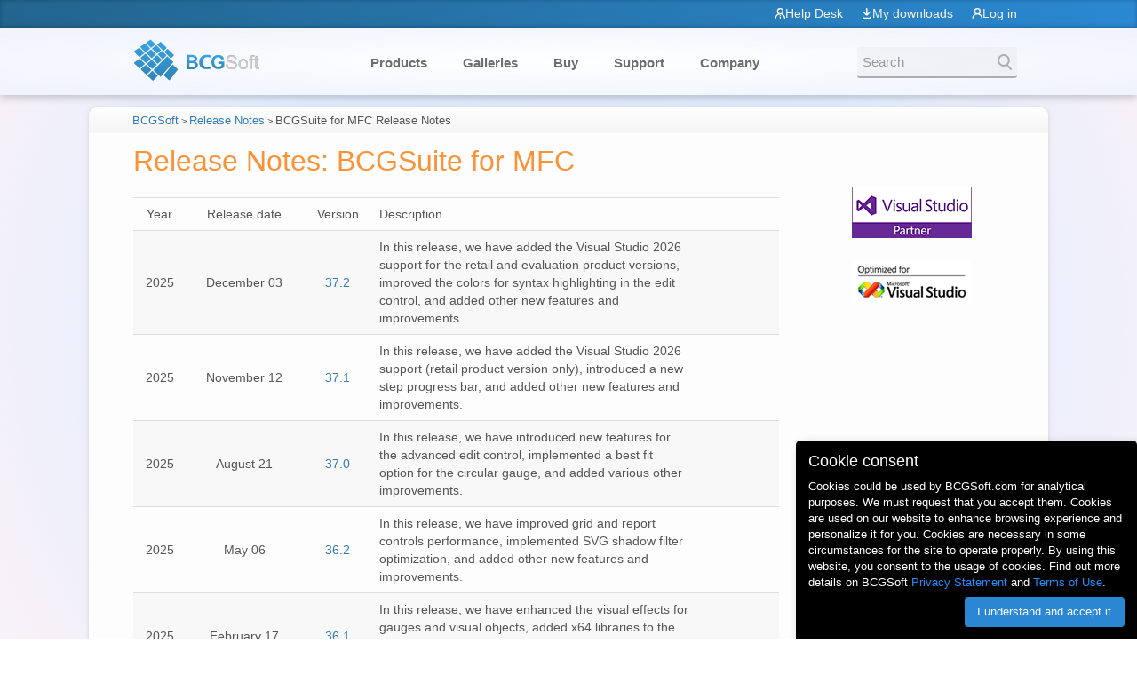

--- FILE ---
content_type: text/html; charset=utf-8
request_url: https://bcgsoft.com/ReleaseNotes/bcgsuite
body_size: 24140
content:


<!DOCTYPE html>

<html lang="en">
<head><script>(function (w, d, s, l, i) { w[l] = w[l] || []; w[l].push({ 'gtm.start': new Date().getTime(), event: 'gtm.js' }); var f = d.getElementsByTagName(s)[0], j = d.createElement(s), dl = l != 'dataLayer' ? '&l=' + l : ''; j.async = true; j.src = 'https://www.googletagmanager.com/gtm.js?id=' + i + dl; f.parentNode.insertBefore(j, f); })(window, document, 'script', 'dataLayer', 'GTM-NGDS2BD');</script>
	<meta http-equiv="Content-Type" content="text/html; charset=utf-8" /><meta http-equiv="X-UA-Compatible" content="IE=edge,chrome=1" /><meta name="viewport" content="width=device-width, initial-scale=1.0" /><link href="../favicon.ico" rel="shortcut icon" type="image/x-icon" />
    <meta name="copyright" content="Copyright &#169; 1998-2026. BCGSoft Co Ltd. www.bcgsoft.com">
    <meta name="distribution" content="Global" /><meta name="ROBOTS" content="ALL" /><meta name="googlebot" content="index, follow" /><link rel="manifest" href="/manifest.json" /><script src="/bundles/modernizr?v=Uz3OKHGoMAwIrlHxuFUkMKurZTTwpMXx5uDOtdstjfw1"></script>
<link rel="stylesheet" href="/Content/simple-lightbox.css?v2.11.0" /><link rel="stylesheet" href="/Content/swiper-bundle.css" /><link rel="stylesheet" href="/Content/prism.css" /><link href="/Content/css?v=IV-nQjp1yv-tzHdzQ3AhVCHTZXKo1LG8ae2sI_XG5qA1" rel="stylesheet"/>

    <!--[if IE]>
	    <script src="/js/html5shiv.min.js"></script>
    <![endif]-->
<meta name="description" content="The release history for BCGSuite for MFC is available here." /><title>
	Release Notes: BCGSuite for MFC
</title></head>
<body data-spy="scroll" data-offset="0">
    <noscript><iframe src="https://www.googletagmanager.com/ns.html?id=GTM-NGDS2BD" height="0" width="0" style="display:none;visibility:hidden"></iframe></noscript>

	<div id="page_loading">
	    <noscript>
		    <div class="nojs">For correct page appearance, please enable <strong>JavaScript</strong> in your browser and refresh this page. 
			    <a href="http://goo.gl/d5o4zF" target="_blank" rel="nofollow">How to enable JavaScript</a>
		    </div>
	    </noscript>
    </div>
    <form method="post" action="./bcgsuite" id="ctl01">
<div class="aspNetHidden">
<input type="hidden" name="__EVENTTARGET" id="__EVENTTARGET" value="" />
<input type="hidden" name="__EVENTARGUMENT" id="__EVENTARGUMENT" value="" />
<input type="hidden" name="__VIEWSTATE" id="__VIEWSTATE" value="Uyfsm5rkaUWXTaLr/0hPh8Anr4+cfY6vQdjORYkoQlOunXyP1wMGY7mCVQLS9wN4MMY8Nc+e+QOTiQWSoRryGKZeeQs+Q0zR7mlk4qlpOHy+EHTzZEMpVr+Z2S5NW9hoKvtmskJwb2LCsMu2CCvcS7C0rOl5pfQPlKCdIycywttF9gKv+srh7/yaaM8R97vPb5ZYUL7T+3uQAdp0LuO54/BTxRxDJQO+mHeXViviiMEA5Dl6T2PY5h0aUzMRPlBu70We8NaJa1zLjaFZ+bz6TVWVh5fVA+VvGzvc3vzpITOki24JnoqttADBmYNYTHzynTesbgIeiRjWUsv8yk0dyDAoKXJhimJjPQYqeAAkYa6p3TsEJvd0sX57n68m/1b6t2Z8AMjNkDfyO6gnOtI+UrzJa2Kes3Js0IEjd0oK/[base64]/eUu51Gl3krP6UFS3gk55i084Te/KDSWFMONSVagF4v2nj3ammPKQomu7+sJ3/qP215DlxCef8ww9Bwz1/NjxjQP/vZTeDIg4hlgr+8i+AXWApygwbK58VxnurkhOJCaEawJqSoEEIuepej9ohOWcRuoiq+g802RbttHD7DNRhL6gc5gvv9+BJAt125T7daQbLL7dynnqfc8jKAEeb2lRuFlXmv2puDqrj/RYeobOxuEZD2E57Fe1AC1WltoCpImngIJyIQekTBPaNUF6OYRfyOfkvKMgET2R8RUxhZUmeIlwa0yjA25nsM5L3eFoqWWPct/DgzY6SaqSJzU7eq4VU7eZzqOS1RiERdWTPUzeRrC3oVVUJXpVp6T1hoh+27GvGLZ183MvLhu3tFK7NqAhxxEAdAdLh5L54x081xHRQl//ljgv+1Z0oUGd81S5jGRbekcSkQk2Z042hc6+psNr1JAOKc+uUO1YaA4QaQCThxxrEWsaAloYMW8RI95EpHdG5gGdg+LN0Y5Rnp8OILEVh4yF3HJ2nj+yqy9TBvG5iKm7hy2mGTrOZLS7fxtnA6lbdIh8G2AR6agF6R1vSYchYo/eAK4IbuJLdw47mVe0qnDco7qPNAy6I0bY1/BfFFLv6smeGX5cPTryjWUIsmA6aufuEwrp+u2xLC+1ZnFT8Uw3GlNVj5kTMuJz4tYUXT6gq0QqlpuOjI01jOkxAT6G5QJvTddhuxcLvvk3m6kL55NZGQjs1iZkZtCRl1lA/+cz8b1ecy3QOteZxoSsaPzwaC/3/va729mBKQm1VtEEt0NsJ0BCg1vPRMUuhi47DBZ0JqCP1Fv4UmRNEcetiz/rjtKWDG3Nf9UW6b44+KYN6xERIUzXA/2zAoZ4r+X3hvV/6oOcSifuBqYepRjc1x4OM12WhShW1r1mPduyLvyg/PSEiAnYmlGjwhdwzMe1cqWB4zRumajx2Vbts/BgWat9gtRpte95DJbbSt38kL2kmEKjbt0CZD0H5wJvXB9wnRw8n4O825kWZAPY64+PNRdMWDM5MJFf9uAKvkuigfAfcUEqL5VEBZGuxXtbfjMbVdHH1V/VUV/PYZOo9SBYcKxG6j3fTr6wlvz+LUYQFsYOL4isTpGSP1VyGTymhwu7D0TP92xOH/[base64]/asUG6W04GlX5S5McfaJf/lRPoEfDFLOv6rkYl9hjNXulLmtW3KvqLD36FAJ9F+boudKby4akuJhE+fgTd/qxqbhP08Gt7jeozHhQMiB8gq1dYSTBLonSFV6yzZCbGXH/Fviyu3KQI5SQCFaAmjC5Auv0CC/s8QpferL3ByMggLrZptDjt2r10utVf0Zto0iGnqnYNfet6MwQN5XK6hYtBlqcDK11O2LzS0fik4J+i+LMAz/DWaStKY6riqFU6wgUXJ18r0Kghu5SW1sJWJ4xnoqW+t18lEBMUXVIJHWlYRRB4RnoGjbTdyx5XD9QYVUPtiIDaqXlPr6HCgPOrsEDH2phmW+2JWPyWM5O47cpr7Pgbe9+ETFOQBFidDIyWPlVepmfRuhp/Rq+r0GBO63CpcBjzVQEyNITsTU+/6oLSMxUpGMccoTBW3J3azzS5k/GBDmHu1xVROXXlVSueL0Nz/t6i1Q/yMYtE7cOIAqgXJLrQda5TZSNvzDxLV30UDSJoLzLf+5sZtzJkBVQTZb4VjObQlxLBf0r+ObqqFBkzSxjHq28TZJpMldaUIVCJIG5CIBEX0ShHikmxBvdJ/0fdeZT4Eb7vwwV+RuWlQJlEu4NZ5KOif2E6+tZiFN2CHcmz+2n1zvLD5QVeKawN04EbfktZJ5oFU+i9q3vwFHNds1ZuxEQKwItvSTpc7OpukZaLnSl0jrf0xK/7cyrjORIOsBMyU4aSnZ87QM2QPhK2LK5crL/5QE9a5R2miyMhoeDTBwKywWg/HFvhziXb9ZIcAYtcgqVSmTc3wtZlG3VDaVXtdF9LqaVhpL5A+NKpYSHqhRe5ILdmspsgntENtHpMjTUXbFTicLHSv/YSDOflGbnrXvSSdyq23a7hZ39YuWh2NsL+TFwnLjXiFqH31vMuJs0Vz6qIplnxYDjm5EE2CQWIB+W5giXQUbK0aeSCW8L1gYlVeGfUlhyKorJanvjUSbc922Gl2kRhqDyctd540ZFfuqvO/yWeMa5pkKtKj15COdEUbKAH17etMrNXX3ppLEHZRATuPjbSYDsENncNzmcgsa8rpSO6O5yFkIRK4PT13xmlTC8XJEbTAge/tsOgijMTUdFKbW7T6V/X+zA+W+1/0W87y6DXF7oXILoW5vapbj6EVsttUMyG59WtGJRH2G5WYw1Kge4l8aaYi4/MVP6q7btrkfP9mE3TXIs7auV15PUi1+1ugfQurt+Q9OGnJUfTZkjIDSN8jw6QV+Yg7bXK67/9WpA1Ab/leX8rvt82sxMp97EgssZ5c1GnVySR4BmgFEHS30yS2rdPSuplTwQ9cSIWpQq1/M6Oeov3vdFyKXPSIZfelTvu/OyNpB63aZmszZMJRzuhGXvdkN4JIAPUqJEB/1T/EZGgu5YbhJ6yBERcznWDyc93T6Ukd+2zlgu9djlG37Bva1L59XjdWlZPVOqKEZejbFiTrxrQUhixO6ewxcbMCZ6z4ioEr/+tukyYNbHwzr7zaNIB1oGXKGABYIclXscBOlNoYSA8Jl0r6YJWu7HP0qPx/sIDZUFjWi+8lBJPK7laQxQImyDFEs7WtIL1WCPr6DWToFsXOrkfunriW+iOP4LXJLkNQSfoVBx9LIRG5oA0hCQk7a928igDu0vK32ZNugnczaymIJRQoBom4y6YkSMfybt6aM36rN5Car+Nor8MT/qg/VBSgFBllppjaLWG28Mczh3RWCQmxABNJxpUJN3FMUtBvHkEItkSltNGzmgw9vFD9pGbWpg1tXMfGP9ywv33VCwoaAV3ipMZoMeLKZ0KixCmEpSPa7wXFviaeylNlFV9FfUIV3mXWqEIK/[base64]/ZqU4vN9I8FTSJZqLgDRbvedp7HI229D9dPmJ2WpsKfK6S5SO4LdfbV2xCBPBbBcmxC90BdpAjgZJ8Fk7UBMB2WDOy+y0H8raA/uWcFjgQrnAzv5v2TwMkP+tqUNfokztm1ho9FN6bziEzof40O8B1ZNLqoOU6+lsE+/uccPYS1jx8iEajpgTStlnBelDs3SgNrqbNxvQGZa6pb0jm0IQvf34H61qNZ6+3C/Z6z0xO5vAk+MauLjRlN6jgBsfEGRwYtxVwt6K2FdJJA2cgKRZicx7cZcMiJMmWbb2lvd21jZjFOiIcjpf7eity4JCB/dmrJ78PYjCialZcP3H+dr5HYzwfn8yX7QebOnMb2Zi5l/9yDXASKMUUzKZu/OhdQa28rlpjkmN1SYv+zHEvwnpviQi9OSgeOjevUqaFwLDCcdy9BFXX8D4S1Dubvuta0z5IcJMBGDQE4zg0IsmjNB+BKLc8v0bmmqAsmHuOFc2y8LwS68tV63g/PQN6rgtI38CDHY6yKfGmH8qji3Vx2rFG/T7jYRd4tq7qPiY3UMWX6AfkkDsgCQ7tFGo+tcROJk4ZL2PilbP2kNnjbwIZ7PcTZMOd3JYUWNJ9/wN3Xec/w/qJgzMrpw+ceci+Gjns3z5RmbHt7nZERgvEHzLAkbrxL4t2RTxfNY9yts7XFUi4/GZ9vVfG9KYOpMRNbtcHWFHwD/cM3FapwIMoh+pW3Aa7RAnqB4E9hJ3nVjnIMORwjN2l8trVDN3NPoswW7dzCkxg/Xt/2ecYltiNsTvN//[base64]/fP56dYHw2HrKqKb7SXPDimZ6f9lxeh84kZNFY7O3xQPN+ICN4HyFmfykzeV+m43d6unygyLQMj1l8zB/cb33y5tJnqgs63kW4aRBF1qZAb467fS7pnbgJE7GMkGQ1GaqpVCaNixxkvVJVIhXAx9N51QhzpBpX956m9wYgfJvFfbxx2Rxb0A93cqE/ImLz35ELijVlKscgNNUWJzXtCLmBKS/UaGQXvtJA3lco7rY/eW/LMlT+XQQxRy23g4LPoBBCO+kWRzUsx7DKEeICWnpEutvv/9QGJlqsa8ds9wUmxJXBTrg2vs3DpNPKFx73RZJCklmAFxZz1iF/QABAIfRIQrimQaFrVhsQT462DFeAQ1eoJFkeF5TTcqf31A9V9UmUUnq4B7zCSE1LcshRtdh/LVv4hXARjV9RbqYfQ4XLoIavan/wyWEuC3QCJiMXOuqVqtj3zXL4PgocGEpGEMm5wOXixWQ0j55LfDL/BtNFJi1cZQSlnTxXas8axB01PN+sHEfsQUT4CbSyph9oJfu+DjhMvsN3C+dyj5b6C8g24I29F3/ML0PrHfzKJBQM9ttWbIvQFPAB/BN4GLoxbtEzCjRcjkkB/BWkelkWZB4WMNS9xrYDpPvc/f2sVhy7jxO61pLoBQELPRGfXMHbfvmK/egdZL5rwuaDIdJ8l2wLacG/Ipo3vCte+MXOWP/qoPxBLD+pBTXFswYmQkauYVciZajJ1J25q7q0YQfVzt1S+AbEh2bl0xFFPcbWW4P2tEyXQNNYqj3RtV3R3HxJlhqWxUXqEY03Xa2VG26dqrmPMb8tWYpeQNCDRF5qPHzuJx4YDnN/dbtj+6iL/MK1jZNxaAirfVcHTXren2UmI8it8i4nYlHzmVnjir2GV3VYv/ChIn2ZQjxVHS0kvBMkfQ1EoYPpz+o8Eix16AE6x4iqY+QJO43GSmRa4Olx36G4MeyCveZdXXvbs+Kx8tOiYv2oPKtRKh84xcEa39o172YwqZ3oFn3Tp/gi+Tedjtz4VtB3di2ABjNm4x2Fp+qRfyXpwhjyaApoE1VN23sNvGNOXx9rHOZRGbzMii8sM/OMkOaJ1v1RBe4SEPFMb9Rs1GJkiyS96DopJjAJOwLU4dSBKg9uVhtqU2xD0sQf9S14UEaxhAenyna8EfMKd0XtbEmFqg9cL5fV0KqF7h7KrIYelkt+1W/[base64]/RLbb4KGiJn9LDVuwASzUHZ5QEvnOmUk5ChcnZPhSuXZC3ozFa7k36cE+1wt5zq1wl5E3xiw1sHWp0VPgwmIjfDFaXDyZb7tjKAULiHRBnhpdPj38Nl/aQ6sVQBEKyqEyjrWDAiui/4vsyXkR3FbCPnhksY0IOU/PsaHVynXBjQrQm8xdwxgeXXwxXfQRO1ui9jwPXHkou7ZvCoAtywcKNxzdjcGV5TiGTNRYhOHIx2mXm1XsiquimnXjQeQqNuL9BvdEhIOQcsblxiuQHFPEl65Y8grpb2cD98F4SU/Lq6uG5bkBzZHJcK71TNqk03KB1bT+wbM0vl8yBmLTBLCqx+c0oZ6AmikgsyX7NeHmGCziu4poyM04LH7MNGaWKpqTfCmf0dV3hXvARC+1Mb57VhRNC/7Hy7GHt76JsQ7zS4o7HRrS6zRq/hFG6FVceKOUc8BI0fEP6FhfZdv6sORKigvPKABbEgUFD/M4z9xm3ObbhD/8AG+56U+ghOKwAG/HHrWTd5ExFPmFgX3Eu1hcjHUllOnnjw2O8fbfI2nbY+XpZS59tx/UlI0Dv/tMiCyyocrkppBJ0cfNx7GEYKi25+qglqlLErdzRs42e0Douvqjn794Q6Fb7bRYy479lMMNmXKBtRH08IH4ojYEBe56eyd+Xr0qwAcL13vl+trBhcP/tNYBLWsh+ukkf4TbDxNn7GtsFgvu+dFW3m8wjeWWhIS2sZbytk4WO4EpvL9ulYioVV5WCXZQ97eA3e2isWxdhxHV8I/NPsbel/5r9L06vSYCazXU+++g3VJ3bpZiKxhckdtjtBoFJpHT8TI5YfrFXRo6t6GdmmNHFJMbKv7QD7Gxsp/8qXSH5vIJSLrGZf99zdfcUb1EewPSxe0PDBNhqrP8+2sjg/SowmAxBLypHmPjfXJQBqPP1rvjQMlY7KJu9DbkwbIkiKdzc8TVqHvQUK0HQxY/wr9hhKvFyGTJy9t092foOgFJBg3lRrRTESMirAJoGVF3rboIE45Hvr0fvmvZ/c3dbds1NWpi32wvWgiywqfcsdqkZ8AJV9cvfz395ud+qA7DaK3zLQsd5KzficOaVx4PCor/iTgr7CBn3w43oiXU3Z7uoXzdneEVv7cdKggaNR13ga7CvAfkMy2Q9dwGjH957Ra1/E/XyCC2OZPrbjFTnI1gKohSB9nG4F9X8k0XmmSMLRcbUgdFEj1AnAZ8QmjZ7KGVuRLmYF89VV8b9LgvwoRcjRQzqeSq4AJDaZhIpKNtWXd5OkOssNnMv3Evh/+SOEcwuEuZw9b9xtdceIDD9nn+nlpuODPPl3bg3QdBtYfSg3uGIHw6qKozTeARnfxkMLNY9xSMKzfV/nYukNuzwa+JGBL/ZX9Kk5/8tcK7cRc9ky8qANvWc96HJLAgihXibn14aNrOU7TfLgVzYLgtGBfNSKTrIHqPCNYLNGv7yz6qkv5dHTLBz7Fp3HLPu4xkvyOaaCajubgLK3VduQ1VvQDJTU/yzAvcMhzlkiza5OSR/pl52nWuE4LxJMOeSBpX94ihDjJ1XQuJxIvd/TZH8h6nu7rcbAFsjvXTYm9/SDJLNqhpXCLy90dluIaXksHFuqnbWRVH7xXJBwKTr9vysrdWj6xTDIwfhifYLV0tMiDtAjmkJEd6k6D7hqTUJi0W89/6K1Lpe+nrQGehHXbyXCO5HUbs9ICkzBr09DiIKDY+lWKP6/N3Gc+/yxINy7bqswMRr60PahtTOQFDdBWgyzG8UwmOynDVz/UUj/aeKABnF5HiqivICjk9mHhqEYCS2F+MPRim8hS3fqn+8+hpbMuQ/[base64]/07sLhrUVqXwxUzWY+XVIe/QcE0GWVLZbcLZwFvWI3e2v5rHKDcFvg8y3BCdbOlgXQC1ALhjKiw0Tp0iPQffp0qPc3mvwVZ7Y0g9fIEgasX4GsduRQSKOUhTYpU0/bhPLXcQxVZzvbMr/9xUDiE1mNhYGsdmu2uv1PdedrqBeYPRiz0/JJa1Nu6vd+gblmEmL6zDOozvyqZyCy1efD67q40YdwiTWklvbh2V1bxoIKJEgVRyJfy2HI5IH41oolbcChJXOmiUVxQAh4FRMYg3AoCRg7foc49QKtKCOsZ6nz6H6uq19/3NudjXvl3f/SjdbnFxkfEH7tLGaoJ/aNSlmTFjA6PsYF1okLO9lA9tzKf998G3F05G1MVrISIAP+XRp0rMdHwEYqy0U1LER5nrVcEGcvnHziJ2JjpoAm7Wz97UofhGRPhBOcHsJnU76ByMGjJ0GxS0uq2wdbUyERdIYpkwYlPsQ3w6T3s6/TqY9o+jnjSZraU+mYeo6XfCzEfoYBvyVSFFfQfAR2CBsougNRu3HLHQXZdED3YhQ+jXida8mQbQ/OMYSyBeXGnUrXVoANQWtjHqiCnI7diEvlrjI91ihaSnGeD60cqBOurc5zVOXzAR2cFQYxwzEYhQYwLQqFoAHVF7rY88h5jJsvvV7Sx25iM2spi36DhwOO0bqf+4vh1oiykXrTA9UZpP8HK/n1epg9BjWFU4qLPaeSc2+1siYJH8N298IF6z2yXpSJM5rrhs6TTJfy+xzwmuPMpnpA/S/sL2Nib9YMjD5QDTEhwizyxIwv9wEd7a3B0mpASOTLAQifmdRl+CmaaPt2ND6QHhtWBE4qS8yuE5fIo75mtWXEOWHDYGc69FIA3c32VcSiAvpvsyey/c2OO5joSNc3F18td015BT1gG5lYdiB25TPq1KUogqedcy0iGU5mYsGIOOs9PsyrM82w9tpVT69eMWZ40Q2vQzy5/BZVgcRkoIzlohoPO9lyqdoPvtPAQvNIrmg7favEpzayjBpH+icOD68v00i8Z8wDzCSs1MURR/Bc50IDHoyVkOsvfs5/HMx/C3rRDg3Ql7JIZYyvJskDbtuAD9ZrE49upmvOqC0N6xGTqJhXjsZEUx3dDtGu7c+xwt3xWnkwDTg1Ng7Qlk7tBFhaWshv2Sz8J3/BvuLvQ/N1oi5K/UAbGji5Z/TtaTQ0+l9HQOIouQuDfTkYe1VjL4VwLnw59KQe0N0CT3fjIpM//FUx1qP7d4M4eWCLHGamYIb5ZMQaDw8qeI0Cij6yHNe3MIZzvsb5gkFog7OMh2BtLgG55XF5WS/LmvxAc6JtSQrAUihF8ZlnaMvt6iSjTrNj5WJZfria1wMYFwR5ezdchCdXAGmnsN6E/[base64]/wwbdUR/52D+A/PrCN5C//[base64]/1G8CKUdWdJMWE9ZvG7ktvqwOqSFhQ0fQkhw8KgnNNZWh9DQ5KJUYThAqi0+3ipfpwqQr6E4eWkU+kYozeS/UVUt7JzMrhtMBHyHlUQgAP6Gdz6inZKwbckCblO0xjkJFucUgR7Fvd4Wls+QEx7sg86WoJ7A2lEUiZ0Bm6wauKFubq7oC9UiPmIzFpKeqYc/x/fMgzdYNyG6A9A0eoIS2A2UJedmIcjoAMqD85Lv35IYtenqduumNvcTbFRasTXimOAFCNbbwuNBF1s3P2dzQdPqD5Bu11Z8QoxfVTqByRqGKrOD65RBNqa7cAdDABs7I385keKFoHDno1Tiei/7GwM8AnybJ4v1EAzeE8GSXj4Oo3zCJjW4DIiAGze7KAIgT+V4f4mrshd99JwfT9X4aIHfVGJtE3uOx21xusjg1uQadmVAalb+mk2IlgGiPLuYuEtOg+0oUSgPJovDLEBCy+u9xG9xoYWRPN0LTvDWMw6Dux1Flt59ipje2lBLmVxYXxnMd85OV0IS/BHRO/85/fLjnDORyTgE2TgYO95b8Xgnkz1Bc6zPGEs5H4jlG7+XfRoJ25gpHaQt70kaIvy7sgwOdrCTiXoJvlXHHN0tzqUoBhf1OyjCI35cYuHZUb8GQG5u4X/CWvOdDt5WC9v2yTDTLXWQKCzsPNi6gTlkfLkwWAccGci7qxmVFNxlNpJbpi82ylddjg1Cviw8PY5J/xdto4uIZ6dgxmy1wUO6V5vNDFKgDpxCuWnR9nDVMFdZYjI/w1G8ufZoXhqtCmKNLN6V7dlz3lYmHd1wkr+r73TQAqFuN49IB8RJd+P/Jp6qfCVLDpXz5hM8NG/uE7Yoas2uKlQLw3cSR2DvGEvP9lyruZjY8wwy6mRZvg5C7DsH0YFAVdnusOzoJEuBf3zhFivejRUyTcK9Mb/eBBkj2zgHLeSbJslSmufqE2F1qthEPRY59v8xLC98aBK+JUWUPST3RwfFx+R6/Xy8b9vNWcV2MzZo+GMk2EVZ6eZmGPO8y0bHmtnuanHQ0gj1T9Dg9Esl0+T0DYj5iQjdHrRW1TCWFuVnAFRsNrTeu3dCBH5HH29qFfyOeB6Fr5W4Zt9J8V3CgYsQJn3l2gROFyFGPtqHjBM24Pxzuo9vJyISgJkouDFo7YYP6KlG6Fnlb9/3YxMpgz+KjtjokGiNo6efjKG9yq0WOYk7Wm2f2CK7d8bIVZzThk29WzKnuohklxrzZO61u7/lLGxVjz9urfA1MepYk//x8XyTDs0YyyJV/KjMNRUruNHtm5nLkZ8qngZg4nt+DUVMAjs2GP2FFwfBeiXvO9GQoVoq5iu9ORBZK7bAa/dImzVWp+3BHOIQknCDbn/RD3Lul+YN0IuLWpEAKJ6MCjMy4q88CH4SgxW+Y3jM+VIcB2N0QLQoSalCrUb/kwshXoGBXGP+NLg/jw7UMSQXOBTOl9/omAfIuzLvZcwCc1tT8ZJkj5xsACDNkVLAG8wOinQ/hRzqDQQjK/eEpa8FUPU3lK6N2lr0ZxJwzQSyOlnu4hmP6I0XBSTOAD5QX16qxD5C1CXdYWC/ZLENhcJ0ja49DK33FtNs5pYn4Pvt3cQLyl27Y1Sy7k8et7cnP8Ge53/HTVf2Vk/1+sW2s1O/5kIawFBEL+D/VZDIuDvkWynnghAQ05n8I6pLlL3JujRxB2/ebaAyI7OosTFU8F0vR9bG3AhxJ2KM29LACODRe2g31kWEfXjAboJmtRrgpxlZHuLR9Q7z21qKoNil5GV4XEZ7r5TqxmfF0CP4ti4O23qsZaxqOSgcc5uibEIbAgJz1VyeoN718IdKAu0U26QMmV3P/6xyXUJqKtl9PGMLmXsKELMsNlftFO1SeApmMuzO2jMrWE9OYEkCMG54Xe1BrfzkWuIkMpyT2x/mLUNSI8A8WHE0SeId8ZqpNdeeXkUogIXuD7xarMveNnGxm+cGpUbJeV9ghdJtwRyESKdqH9nc08ua0QPLy3MUb6WLD5MBqJ2zlLeUwahoQH3H3zcgIqHZpA1Q+i97tVyX+o3zrN5QlN5ofS1OzFHaKdK3j15Hm8tsmlM/Nd1TGXy9k3uM0ayq85chrqFpll3juWaCne2x2xLoRrZB7wLgEQZUWTpFL9rVvQW93o5YIG90pDiWxgSlTqkjLj4M60wjqIT4ocmVjQci56+YaIcDiqtZeV4KyCqWZKqoDHwZSSbr5ODd5hFySxx6+t8LNDPDTlYsxAnFiRrNTZJ8Ynyk4cp/4GvAvmi3phwa7xdxQOPasx4WsZ0i/CDvj33W6+qiH3cCE26GadeLyV64fT5MSuUps6hSY0n2awNQbgRpOjJKFGpxBrD9tO1pUgwhmpdy1Fg2TfXd/pK7IiURfNt6wb4ZCwuHP3DYRa+relpg94VqB1rtV3iuWvE0VlXjubf2fztHJm4K29fFMJ7wuKVZtzT254+K5d32oquabgqlQ3S3j/RKxFvV+E92iwsC6/bERuxUSHSuut80j4uhRi+74ZPfGD6N/zcRos9RBAulxfyzLwxK8UElPQB5+V8+QQXDUVVK193btWbSRMcRVCdQHRnozj7XmmfkIconVGWxEOg7mWuX/4VNCYF9eEZByzyQQqilCaKIkJ3Emf9RHV3ErAXpS2B+5WknZss40mL80Mz7xqVd+dUsLcAGN35la0HuPvsYlzATFkroBvvy2PZX1U9HthLn1DTN2csivF0FiInpgJw2y4aciUi29MRrtgZUeFpEdopVWAZFE3/YKB5+8c4B2wDpQm+UELbRdG/4ZjgJTIrvqlkItutDWffZIct75OEiU1n6wGDLVIfb01ji2Mz+pmIVa0RxvpHk15V3tpifX/ylU+wvSErPakpnro0dPlyJdyGoi6LVwJJUMPQejx16h6rWANagCnnSPsJ6CHjhKP+/eNcmDyQEmTE/W+YVRtGO/FXwFL5BsDxQB/pGbEirXwi8le/2VarLAZDELmZ3GGAke+FLUZJGXs2u2nQNHnzBkAcgOb8DGWK7GSo77Xs0WfP/euvKxGwOdO9cf/gaQsrfU0rKmIqUkQOdPKF28MgC0qLOwjYGnv02ES6BS3bR1wPEhA2yv/x+Ou+i6LrXyUuGIAf/fja/Qps8QcBN2eqTNTkTn6i0jj8qaQzPKMD/t1Tz65tauDz9YrD9X2EYumg3me0rvQovMbUQiwlKXo9+gAX63+2IPXYd3eYeQh2rNtq5R8AqLm5/NGzVDRT7AROTsmaGTq8WHoHvdDLpH+41eRpDJ8eLXHBTOOa9V4uC/vXFj6gigkaJ5g77j6CkwezLF1iOyPIDH0tvS6qJCF9OkMD7K6OEk16wVC84QX7ktn6fmf6qBS2lyVdyIJCyKQjoZAciwZNf6duASaVITyp7ozwqT+hdO7IMZ9YjIgZKtqqwwT3ry9HQVz27TgXWecGPCaTjrubPOJoWpUJEB02o984Q9iOo9LhgX03mGTeY/fATc2VoSAHHvsqMZXlo8X5IEJCAeSSJ+w38XSpnpzjMzUeoRUZSNap8zZF1zkqq0Wa1oI8kv2rEpACzbWkXGWVPhx/3/8VR9wbxjHn0Qs1vK3Os76ylrvJY9xRXlJ6fKI1uGydZp0ELfF73BTMEStX6/PSMBAL2pujceJPljg0NOiVoXNDEX9j4LCvFnSMAwn6LRkwskzoOLUThOuwpm3vvooMLLuIofpqIFYdhFYBaA4i8Bhia+myxtBiktD/oLm6hSsTrsF5GsU57QKYG5sXUGDx7lGPEI2Idy5zX2m1g9z1CkBPi7Rvmyb//wqjjC+8gtTA2Rm2jBt+GXm9cxZX20k1OFotRx/[base64]/9UA/ucn3lO+1aYUsywUBCnDDpImCkpEZyAT9efxJWfq7zD046AtQcPZe+z6Uk=" />
</div>

<script type="text/javascript">
//<![CDATA[
var theForm = document.forms['ctl01'];
if (!theForm) {
    theForm = document.ctl01;
}
function __doPostBack(eventTarget, eventArgument) {
    if (!theForm.onsubmit || (theForm.onsubmit() != false)) {
        theForm.__EVENTTARGET.value = eventTarget;
        theForm.__EVENTARGUMENT.value = eventArgument;
        theForm.submit();
    }
}
//]]>
</script>



<script src="/bundles/MsAjaxJs?v=D6VN0fHlwFSIWjbVzi6mZyE9Ls-4LNrSSYVGRU46XF81" type="text/javascript"></script>
<script src="../Scripts/jquery-3.5.1.min.js" type="text/javascript"></script>
<script src="../Scripts/bootstrap.min.js" type="text/javascript"></script>
<script src="/bundles/WebFormsJs?v=N8tymL9KraMLGAMFuPycfH3pXe6uUlRXdhtYv8A_jUU1" type="text/javascript"></script>
<div class="aspNetHidden">

	<input type="hidden" name="__VIEWSTATEGENERATOR" id="__VIEWSTATEGENERATOR" value="324D453D" />
</div>
        <script type="text/javascript">
//<![CDATA[
Sys.WebForms.PageRequestManager._initialize('ctl00$ctl00$ctl16', 'ctl01', [], [], [], 90, 'ctl00$ctl00');
//]]>
</script>


        <section class="header__ceil">
        <div class="container header__ceilLinks">
            
                    <a class="link" href="https://support.bcgsoft.com/">
                        <img src="/Content/img/icons/bcgIcons-helpDesk.svg" alt="?" /><span> Help Desk</span></a>
                    <a href="../Account/MyDownloads" class="link">
                        <img src="/Content/img/icons/bcgIcons-download.svg" alt="↓" /><span> My downloads</span></a>
                    <a href="../Account/Login" class="link">
                        <img src="/Content/img/icons/bcgIcons-user.svg" alt="⤷" /><span> Log in</span></a>
                
        </div>
        </section>
        <header class="header">

          <section class="header__nav">
            <div class="container flex-grid">
              <div class="header__logo flex-grid__col flex-grid__col--sm"><a class="logo" href="/">
                  <picture class="logo__picture">
                    <source srcset="/Content/img/logo_BCGSoft.svg 2x"><img src="/Content/img/logo_BCGSoft.png" alt="BCGSoft CO ltd." />
                  </picture></a></div>
              <nav class="header__menu flex-grid__col flex-grid__col--lg" role="navigation">
                <menu class="menu">
                    <input id="burger-menu" type="checkbox">
                    <label for="burger-menu"><i class="icon icon-menu"></i></label>
                  <ul class="menu__items">
                    <li class="menu__item menu__item--first">
                      <div class="form header__search" method="get" action="/Search/Search.asp?zoom_query=" enctype="text/plain" accept-charset="UTF-8" autocomplete="on">
                        <div class="form__elements">
                          <input class="form-control" id="bcg-search-edit1" type="search" placeholder="Search" autocomplete="on" name="zoom_query" tabindex="1">
                            <?xml version="1.0" encoding="UTF-8"?>
                            <svg class="BCGSoft-icon__search" xmlns="http://www.w3.org/2000/svg" width="16.18" height="18" viewBox="0 0 16.18 18">
                                <path d="m7,1c3.31,0,6,2.69,6,6s-2.69,6-6,6S1,10.31,1,7,3.69,1,7,1Zm8.18,16l-4.59-5.19m-2.49-2.9"/>
                            </svg>
                            <label id="bcg-search-label1" for="bcg-search-edit1" onclick="window.location.href='/Search/Search.asp?zoom_query=' + getElementById('bcg-search-edit1').value">
                          </label>
                        </div>
                      </div>
                    </li>
                    <li class="menu__item menu__item--first" tabindex="2"><span role="button" class="link menu__link">Products</span>
                        <ul class="menu__submenu">
                                    <li class="menu__item menu__item--second"><a class="link menu__link" href="/Products/">Products Overview</a></li>
                                    <li class="menu__item menu__item--second"><a class="link menu__link" href="/Products/Bcgcontrolbarpro">BCGControlBar Pro for MFC</a></li>
                                    <li class="menu__item menu__item--second"><a class="link menu__link" href="/Products/Bcgsuite">BCGSuite for MFC</a></li>
                                    <li class="menu__item menu__item--second"><a class="link menu__link" href="/Products/Bcgcontrolbardotnet">BCGControlBar for .NET</a></li>
                                    <li class="menu__item menu__item--second"><a class="link menu__link" href="/Products/Bcgedit">BCGSoft Professional Editor</a></li>
                                    <li class="menu__item menu__item--second"><a class="link menu__link" href="/ReleaseNotes/">Release Notes</a></li>
                                    <li class="menu__item menu__item--second"><a class="link menu__link" href="/FeatureTour/">Feature Tour</a></li>
                                    <li class="menu__item menu__item--second"><a class="link menu__link" href="/Demos/">Demos</a></li>
                        </ul>
                        </li>
                        <li class="menu__item menu__item--first" tabIndex="2"><span role="button" class="link menu__link">Galleries</span>
                        <ul class="menu__submenu">
                                    <li class="menu__item menu__item--second"><a class="link menu__link" href="/Galleries/ControlBars/">Control Bars</a></li>
                                    <li class="menu__item menu__item--second"><a class="link menu__link" href="/Galleries/Charts/">Charts</a></li>
                                    <li class="menu__item menu__item--second"><a class="link menu__link" href="/Galleries/Gauges/">Gauges</a></li>
                        </ul>
                        </li>
                        <li class="menu__item menu__item--first" tabIndex="2"><span role="button" class="link menu__link">Buy</span>
                        <ul class="menu__submenu">
                                    <li class="menu__item menu__item--second"><a class="link menu__link" href="/Purchase/">Online Store</a></li>
                                    <li class="menu__item menu__item--second"><a class="link menu__link" href="/Purchase/Price">Price List</a></li>
                                    <li class="menu__item menu__item--second"><a target="_blank" rel="noreferrer noopener" class="link menu__link" href="https://support.bcgsoft.com/KB/Category/6-presales-questions">Sales FAQ</a></li>
                                    <li class="menu__item menu__item--second"><a class="link menu__link" href="/Purchase/SaleOffers">Sale Offers</a></li>
                                    <li class="menu__item menu__item--second"><a class="link menu__link" href="/Purchase/Resellers">Resellers</a></li>
                        </ul>
                        </li>
                        <li class="menu__item menu__item--first" tabIndex="2"><span class="link menu__link">Support</span>
                        <ul class="menu__submenu">
                                    <li class="menu__item menu__item--second"><a class="link menu__link" href="/Support/">Contact Support</a></li>
                                    <li class="menu__item menu__item--second"><a target="_blank" rel="noreferrer noopener" class="link menu__link" href="https://help.bcgsoft.com">Online Documentation</a></li>
                                    <li class="menu__item menu__item--second"><a target="_blank" rel="noreferrer noopener" class="link menu__link" href="https://support.bcgsoft.com/KB">Knowledge Base</a></li>
                                    <li class="menu__item menu__item--second"><a class="link menu__link" href="/Support/DevArea/">Developer Area</a></li>
                                    <li class="menu__item menu__item--second"><a target="_blank" rel="noreferrer noopener" class="link menu__link" href="/cgi-bin/forum">Forum</a></li>
                                    <li class="menu__item menu__item--second"><a target="_blank" rel="noreferrer noopener" class="link menu__link" href="https://support.bcgsoft.com">Help Desk</a></li>
                        </ul>
                        </li>
                        <li class="menu__item menu__item--first" tabIndex="2"><span role="button" class="link menu__link">Company</span>
                        <ul class="menu__submenu">
                                    <li class="menu__item menu__item--second"><a class="link menu__link" href="/Company/">About Us</a></li>
                                    <li class="menu__item menu__item--second"><a class="link menu__link" href="/Company/News">News</a></li>
                                    <li class="menu__item menu__item--second"><a class="link menu__link" href="/CaseStudies/">Case Studies</a></li>
                                    <li class="menu__item menu__item--second"><a class="link menu__link" href="/Company/Feedback">Testimonials</a></li>
                                    <li class="menu__item menu__item--second"><a class="link menu__link" href="/Company/Customers">Our Customers</a></li>
                                    <li class="menu__item menu__item--second"><a class="link menu__link" href="/Company/Copyright">Legal Information</a></li>
                                    <li class="menu__item menu__item--second"><a class="link menu__link" href="/Company/Contact">Contact Us</a></li>
                        </ul>
                    </li>
                    <li><hr></li>
                  </ul>
                </menu>
              </nav>
              <div class="header__search flex-grid__col flex-grid__col--sm">
                <div class="form header__search" method="get" action="/Search/Search.asp?zoom_query=" enctype="text/plain" accept-charset="UTF-8" autocomplete="on">
                  <div class="form__elements">
                        <input class="form-control" id="bcg-search-edit2" type="search" placeholder="Search" autocomplete="on" name="zoom_query" tabindex="1">
                            <?xml version="1.0" encoding="UTF-8"?>
                            <svg class="BCGSoft-icon__search" xmlns="http://www.w3.org/2000/svg" width="16.18" height="18" viewBox="0 0 16.18 18">
                                <path d="m7,1c3.31,0,6,2.69,6,6s-2.69,6-6,6S1,10.31,1,7,3.69,1,7,1Zm8.18,16l-4.59-5.19m-2.49-2.9"/>
                            </svg>
                        <label id="bcg-search-label2" for="bcg-search-edit2" onclick="window.location.href='/Search/Search.aspx?zoom_query=' + getElementById('bcg-search-edit2').value"></label>
                    </div>
                </div>
              </div>
            </div>
          </section>
        </header>

        <div class="container body-content">
          <main class="bcg-content no-tbpd">
              <div class="main-row">
                
    <section class="header__floor">
		
		<span id="MainContent_SiteMapPath1"><a href="#MainContent_SiteMapPath1_SkipLink" style="position:absolute;left:-10000px;top:auto;width:1px;height:1px;overflow:hidden;">Skip Navigation Links</a><span><a href="/">BCGSoft</a></span><span> &gt; </span><span><a href="/ReleaseNotes/">Release Notes</a></span><span> &gt; </span><span>BCGSuite for MFC Release Notes</span><a id="MainContent_SiteMapPath1_SkipLink"></a></span>
	</section>
	<div class="col-md-9">
		
			<h1>Release Notes: BCGSuite for MFC</h1>
		
			<section class="bcg-main-section">
				<article>
					
    <div class="table__container">
    <div>
	<table class="table col-center-1 col-center-2 col-center-3" cellspacing="0" id="MainContent_MainContentNested_SuiteList" style="border-collapse:collapse;">
		<tr>
			<th scope="col">Year</th><th scope="col">Release date</th><th scope="col">Version</th><th scope="col">Description</th>
		</tr><tr>
			<td>
                    <span id="MainContent_MainContentNested_SuiteList_YearLabel_0">2025</span>
                </td><td>
                    <span id="MainContent_MainContentNested_SuiteList_ReleaseDateLabel_0">December 03</span>
                </td><td>
                    
                    
                    <a id="MainContent_MainContentNested_SuiteList_ProductVersionLink_0" href="ReleasePage?product=12&amp;VersionMajor=37&amp;VersionMinor=2">37.2</a>
                </td><td>
                    <span id="MainContent_MainContentNested_SuiteList_DescriptionLabel_0" style="display:inline-block;width:350px;">In this release, we have added the Visual Studio 2026 support for the retail and evaluation product versions, improved the colors for syntax highlighting in the edit control, and added other new features and improvements.</span>
                </td>
		</tr><tr>
			<td>
                    <span id="MainContent_MainContentNested_SuiteList_YearLabel_1">2025</span>
                </td><td>
                    <span id="MainContent_MainContentNested_SuiteList_ReleaseDateLabel_1">November 12</span>
                </td><td>
                    
                    
                    <a id="MainContent_MainContentNested_SuiteList_ProductVersionLink_1" href="ReleasePage?product=12&amp;VersionMajor=37&amp;VersionMinor=1">37.1</a>
                </td><td>
                    <span id="MainContent_MainContentNested_SuiteList_DescriptionLabel_1" style="display:inline-block;width:350px;">In this release, we have added the Visual Studio 2026 support (retail product version only), introduced a new step progress bar, and added other new features and improvements.</span>
                </td>
		</tr><tr>
			<td>
                    <span id="MainContent_MainContentNested_SuiteList_YearLabel_2">2025</span>
                </td><td>
                    <span id="MainContent_MainContentNested_SuiteList_ReleaseDateLabel_2">August 21</span>
                </td><td>
                    
                    
                    <a id="MainContent_MainContentNested_SuiteList_ProductVersionLink_2" href="ReleasePage?product=12&amp;VersionMajor=37&amp;VersionMinor=0">37.0</a>
                </td><td>
                    <span id="MainContent_MainContentNested_SuiteList_DescriptionLabel_2" style="display:inline-block;width:350px;">In this release, we have introduced new features for the advanced edit control, implemented a best fit option for the circular gauge, and added various other improvements.</span>
                </td>
		</tr><tr>
			<td>
                    <span id="MainContent_MainContentNested_SuiteList_YearLabel_3">2025</span>
                </td><td>
                    <span id="MainContent_MainContentNested_SuiteList_ReleaseDateLabel_3">May 06</span>
                </td><td>
                    
                    
                    <a id="MainContent_MainContentNested_SuiteList_ProductVersionLink_3" href="ReleasePage?product=12&amp;VersionMajor=36&amp;VersionMinor=2">36.2</a>
                </td><td>
                    <span id="MainContent_MainContentNested_SuiteList_DescriptionLabel_3" style="display:inline-block;width:350px;">In this release, we have improved grid and report controls performance, implemented SVG shadow filter optimization, and added other new features and improvements.</span>
                </td>
		</tr><tr>
			<td>
                    <span id="MainContent_MainContentNested_SuiteList_YearLabel_4">2025</span>
                </td><td>
                    <span id="MainContent_MainContentNested_SuiteList_ReleaseDateLabel_4">February 17</span>
                </td><td>
                    
                    
                    <a id="MainContent_MainContentNested_SuiteList_ProductVersionLink_4" href="ReleasePage?product=12&amp;VersionMajor=36&amp;VersionMinor=1">36.1</a>
                </td><td>
                    <span id="MainContent_MainContentNested_SuiteList_DescriptionLabel_4" style="display:inline-block;width:350px;">In this release, we have enhanced the visual effects for gauges and visual objects, added x64 libraries to the evaluation version, and added other new features and improvements.</span>
                </td>
		</tr><tr>
			<td>
                    <span id="MainContent_MainContentNested_SuiteList_YearLabel_5">2024</span>
                </td><td>
                    <span id="MainContent_MainContentNested_SuiteList_ReleaseDateLabel_5">November 26</span>
                </td><td>
                    
                    
                    <a id="MainContent_MainContentNested_SuiteList_ProductVersionLink_5" href="ReleasePage?product=12&amp;VersionMajor=36&amp;VersionMinor=0">36.0</a>
                </td><td>
                    <span id="MainContent_MainContentNested_SuiteList_DescriptionLabel_5" style="display:inline-block;width:350px;">In this release, we have added enhanced MSAA support for the Grid control, introduced new and enhanced controls, implemented ARM and ARM64 platform support in the Integration Wizard, and added other new features and improvements.</span>
                </td>
		</tr><tr>
			<td>
                    <span id="MainContent_MainContentNested_SuiteList_YearLabel_6">2024</span>
                </td><td>
                    <span id="MainContent_MainContentNested_SuiteList_ReleaseDateLabel_6">August 28</span>
                </td><td>
                    
                    
                    <a id="MainContent_MainContentNested_SuiteList_ProductVersionLink_6" href="ReleasePage?product=12&amp;VersionMajor=35&amp;VersionMinor=1">35.1</a>
                </td><td>
                    <span id="MainContent_MainContentNested_SuiteList_DescriptionLabel_6" style="display:inline-block;width:350px;">In this release, we improved the performance of the grid control, fixed the appearance of dialog controls and gauges when the user specified the custom Windows text size, and added other new features and improvements.</span>
                </td>
		</tr><tr>
			<td>
                    <span id="MainContent_MainContentNested_SuiteList_YearLabel_7">2024</span>
                </td><td>
                    <span id="MainContent_MainContentNested_SuiteList_ReleaseDateLabel_7">May 29</span>
                </td><td>
                    
                    
                    <a id="MainContent_MainContentNested_SuiteList_ProductVersionLink_7" href="ReleasePage?product=12&amp;VersionMajor=35&amp;VersionMinor=0">35.0</a>
                </td><td>
                    <span id="MainContent_MainContentNested_SuiteList_DescriptionLabel_7" style="display:inline-block;width:350px;">This release includes grid item markup support, enhanced tree control, improved DPI support for advanced edit control, and other new features and improvements.</span>
                </td>
		</tr><tr>
			<td>
                    <span id="MainContent_MainContentNested_SuiteList_YearLabel_8">2024</span>
                </td><td>
                    <span id="MainContent_MainContentNested_SuiteList_ReleaseDateLabel_8">February 27</span>
                </td><td>
                    
                    
                    <a id="MainContent_MainContentNested_SuiteList_ProductVersionLink_8" href="ReleasePage?product=12&amp;VersionMajor=34&amp;VersionMinor=1">34.1</a>
                </td><td>
                    <span id="MainContent_MainContentNested_SuiteList_DescriptionLabel_8" style="display:inline-block;width:350px;">This release includes improvements to dialogs and forms background images, an enhanced Visual designer, and other new features and improvements.</span>
                </td>
		</tr><tr>
			<td>
                    <span id="MainContent_MainContentNested_SuiteList_YearLabel_9">2023</span>
                </td><td>
                    <span id="MainContent_MainContentNested_SuiteList_ReleaseDateLabel_9">November 30</span>
                </td><td>
                    
                    
                    <a id="MainContent_MainContentNested_SuiteList_ProductVersionLink_9" href="ReleasePage?product=12&amp;VersionMajor=34&amp;VersionMinor=0">34.0</a>
                </td><td>
                    <span id="MainContent_MainContentNested_SuiteList_DescriptionLabel_9" style="display:inline-block;width:350px;">This release new image effects, rotated circular gauge scales, info box control multiple links, and other new features and improvements.</span>
                </td>
		</tr><tr>
			<td>
                    <span id="MainContent_MainContentNested_SuiteList_YearLabel_10">2023</span>
                </td><td>
                    <span id="MainContent_MainContentNested_SuiteList_ReleaseDateLabel_10">September 12</span>
                </td><td>
                    
                    
                    <a id="MainContent_MainContentNested_SuiteList_ProductVersionLink_10" href="ReleasePage?product=12&amp;VersionMajor=33&amp;VersionMinor=6">33.6</a>
                </td><td>
                    <span id="MainContent_MainContentNested_SuiteList_DescriptionLabel_10" style="display:inline-block;width:350px;">This release includes improved diagram chart, colored font support in the Direct2D graphics manager, Improved grid keyboard navigation and other new features and improvements.</span>
                </td>
		</tr><tr>
			<td>
                    <span id="MainContent_MainContentNested_SuiteList_YearLabel_11">2023</span>
                </td><td>
                    <span id="MainContent_MainContentNested_SuiteList_ReleaseDateLabel_11">May 31</span>
                </td><td>
                    
                    
                    <a id="MainContent_MainContentNested_SuiteList_ProductVersionLink_11" href="ReleasePage?product=12&amp;VersionMajor=33&amp;VersionMinor=5">33.5</a>
                </td><td>
                    <span id="MainContent_MainContentNested_SuiteList_DescriptionLabel_11" style="display:inline-block;width:350px;">This release includes Grid control search and filtering improvements, breadcrumb items tooltip and other new features and improvements.</span>
                </td>
		</tr><tr>
			<td>
                    <span id="MainContent_MainContentNested_SuiteList_YearLabel_12">2023</span>
                </td><td>
                    <span id="MainContent_MainContentNested_SuiteList_ReleaseDateLabel_12">February 14</span>
                </td><td>
                    
                    
                    <a id="MainContent_MainContentNested_SuiteList_ProductVersionLink_12" href="ReleasePage?product=12&amp;VersionMajor=33&amp;VersionMinor=4">33.4</a>
                </td><td>
                    <span id="MainContent_MainContentNested_SuiteList_DescriptionLabel_12" style="display:inline-block;width:350px;">This release includes Grid control cell enhanced formatting and other new features and improvements.</span>
                </td>
		</tr><tr>
			<td>
                    <span id="MainContent_MainContentNested_SuiteList_YearLabel_13">2022</span>
                </td><td>
                    <span id="MainContent_MainContentNested_SuiteList_ReleaseDateLabel_13">November 07</span>
                </td><td>
                    
                    
                    <a id="MainContent_MainContentNested_SuiteList_ProductVersionLink_13" href="ReleasePage?product=12&amp;VersionMajor=33&amp;VersionMinor=3">33.3</a>
                </td><td>
                    <span id="MainContent_MainContentNested_SuiteList_DescriptionLabel_13" style="display:inline-block;width:350px;">This release includes new date/time digital indicators, advanced edit control commenting and other new features and improvements. </span>
                </td>
		</tr><tr>
			<td>
                    <span id="MainContent_MainContentNested_SuiteList_YearLabel_14">2022</span>
                </td><td>
                    <span id="MainContent_MainContentNested_SuiteList_ReleaseDateLabel_14">August 29</span>
                </td><td>
                    
                    
                    <a id="MainContent_MainContentNested_SuiteList_ProductVersionLink_14" href="ReleasePage?product=12&amp;VersionMajor=33&amp;VersionMinor=2">33.2</a>
                </td><td>
                    <span id="MainContent_MainContentNested_SuiteList_DescriptionLabel_14" style="display:inline-block;width:350px;">This release includes group control with text alignments and multi-line support and other new features and improvements.</span>
                </td>
		</tr><tr>
			<td>
                    <span id="MainContent_MainContentNested_SuiteList_YearLabel_15">2022</span>
                </td><td>
                    <span id="MainContent_MainContentNested_SuiteList_ReleaseDateLabel_15">May 30</span>
                </td><td>
                    
                    
                    <a id="MainContent_MainContentNested_SuiteList_ProductVersionLink_15" href="ReleasePage?product=12&amp;VersionMajor=33&amp;VersionMinor=0">33.0</a>
                </td><td>
                    <span id="MainContent_MainContentNested_SuiteList_DescriptionLabel_15" style="display:inline-block;width:350px;">This release includes info box control enhancements, new positions of chart legend and other new features and improvements.</span>
                </td>
		</tr><tr>
			<td>
                    <span id="MainContent_MainContentNested_SuiteList_YearLabel_16">2022</span>
                </td><td>
                    <span id="MainContent_MainContentNested_SuiteList_ReleaseDateLabel_16">February 01</span>
                </td><td>
                    
                    
                    <a id="MainContent_MainContentNested_SuiteList_ProductVersionLink_16" href="ReleasePage?product=12&amp;VersionMajor=32&amp;VersionMinor=2">32.2</a>
                </td><td>
                    <span id="MainContent_MainContentNested_SuiteList_DescriptionLabel_16" style="display:inline-block;width:350px;">This release includes grid date picker with optional checkbox and other new features and improvements.</span>
                </td>
		</tr><tr>
			<td>
                    <span id="MainContent_MainContentNested_SuiteList_YearLabel_17">2021</span>
                </td><td>
                    <span id="MainContent_MainContentNested_SuiteList_ReleaseDateLabel_17">November 17</span>
                </td><td>
                    
                    
                    <a id="MainContent_MainContentNested_SuiteList_ProductVersionLink_17" href="ReleasePage?product=12&amp;VersionMajor=32&amp;VersionMinor=1">32.1</a>
                </td><td>
                    <span id="MainContent_MainContentNested_SuiteList_DescriptionLabel_17" style="display:inline-block;width:350px;">This release includes Visual Studio 2022 support, grid text overflowing, new checked combo box control and other new features and improvements. </span>
                </td>
		</tr><tr>
			<td>
                    <span id="MainContent_MainContentNested_SuiteList_YearLabel_18">2021</span>
                </td><td>
                    <span id="MainContent_MainContentNested_SuiteList_ReleaseDateLabel_18">October 21</span>
                </td><td>
                    
                    
                    <a id="MainContent_MainContentNested_SuiteList_ProductVersionLink_18" href="ReleasePage?product=12&amp;VersionMajor=32&amp;VersionMinor=0">32.0</a>
                </td><td>
                    <span id="MainContent_MainContentNested_SuiteList_DescriptionLabel_18" style="display:inline-block;width:350px;">This release includes Windows 11 support, grid frozen rows and other new features and improvements. See the full list of changes here.</span>
                </td>
		</tr><tr>
			<td>
                    <span id="MainContent_MainContentNested_SuiteList_YearLabel_19">2021</span>
                </td><td>
                    <span id="MainContent_MainContentNested_SuiteList_ReleaseDateLabel_19">June 15</span>
                </td><td>
                    
                    
                    <a id="MainContent_MainContentNested_SuiteList_ProductVersionLink_19" href="ReleasePage?product=12&amp;VersionMajor=31&amp;VersionMinor=3">31.3</a>
                </td><td>
                    <span id="MainContent_MainContentNested_SuiteList_DescriptionLabel_19" style="display:inline-block;width:350px;">This release includes edit control font scaling and other new features and improvements. See the full list of changes here.</span>
                </td>
		</tr><tr>
			<td>
                    <span id="MainContent_MainContentNested_SuiteList_YearLabel_20">2021</span>
                </td><td>
                    <span id="MainContent_MainContentNested_SuiteList_ReleaseDateLabel_20">April 15</span>
                </td><td>
                    
                    
                    <a id="MainContent_MainContentNested_SuiteList_ProductVersionLink_20" href="ReleasePage?product=12&amp;VersionMajor=31&amp;VersionMinor=2">31.2</a>
                </td><td>
                    <span id="MainContent_MainContentNested_SuiteList_DescriptionLabel_20" style="display:inline-block;width:350px;">This release includes improved slider, tab and combo box controls and other new features and improvements. </span>
                </td>
		</tr><tr>
			<td>
                    <span id="MainContent_MainContentNested_SuiteList_YearLabel_21">2021</span>
                </td><td>
                    <span id="MainContent_MainContentNested_SuiteList_ReleaseDateLabel_21">February 02</span>
                </td><td>
                    
                    
                    <a id="MainContent_MainContentNested_SuiteList_ProductVersionLink_21" href="ReleasePage?product=12&amp;VersionMajor=31&amp;VersionMinor=1">31.1</a>
                </td><td>
                    <span id="MainContent_MainContentNested_SuiteList_DescriptionLabel_21" style="display:inline-block;width:350px;">This release includes chart control improvements, graphics manager resources serialization and other new features and improvements.</span>
                </td>
		</tr><tr>
			<td>
                    <span id="MainContent_MainContentNested_SuiteList_YearLabel_22">2020</span>
                </td><td>
                    <span id="MainContent_MainContentNested_SuiteList_ReleaseDateLabel_22">November 16</span>
                </td><td>
                    
                    
                    <a id="MainContent_MainContentNested_SuiteList_ProductVersionLink_22" href="ReleasePage?product=12&amp;VersionMajor=31&amp;VersionMinor=0">31.0</a>
                </td><td>
                    <span id="MainContent_MainContentNested_SuiteList_DescriptionLabel_22" style="display:inline-block;width:350px;">This release includes new CBCGPMultiViewFrameWnd class (implements a multi-view single-document interface), themed CBCGPNumericIndicatorImpl, pasting Grid data from external data sources and other new features and improvements.</span>
                </td>
		</tr><tr>
			<td>
                    <span id="MainContent_MainContentNested_SuiteList_YearLabel_23">2020</span>
                </td><td>
                    <span id="MainContent_MainContentNested_SuiteList_ReleaseDateLabel_23">September 28</span>
                </td><td>
                    
                    
                    <a id="MainContent_MainContentNested_SuiteList_ProductVersionLink_23" href="ReleasePage?product=12&amp;VersionMajor=30&amp;VersionMinor=6">30.6</a>
                </td><td>
                    <span id="MainContent_MainContentNested_SuiteList_DescriptionLabel_23" style="display:inline-block;width:350px;">This release includes Windows Application Driver support, touch-friendly date-time pickers, property sheet page swipe gesture support, improved edit syntax highlighting, enhanced stock chart and other new features and improvements.</span>
                </td>
		</tr><tr>
			<td>
                    <span id="MainContent_MainContentNested_SuiteList_YearLabel_24">2020</span>
                </td><td>
                    <span id="MainContent_MainContentNested_SuiteList_ReleaseDateLabel_24">June 04</span>
                </td><td>
                    
                    
                    <a id="MainContent_MainContentNested_SuiteList_ProductVersionLink_24" href="ReleasePage?product=12&amp;VersionMajor=30&amp;VersionMinor=51">30.51</a>
                </td><td>
                    <span id="MainContent_MainContentNested_SuiteList_DescriptionLabel_24" style="display:inline-block;width:350px;">This is a maintenance release compatible with latest versions of Visual Studio 2019 and Windows SDK.</span>
                </td>
		</tr><tr>
			<td>
                    <span id="MainContent_MainContentNested_SuiteList_YearLabel_25">2020</span>
                </td><td>
                    <span id="MainContent_MainContentNested_SuiteList_ReleaseDateLabel_25">June 01</span>
                </td><td>
                    
                    
                    <a id="MainContent_MainContentNested_SuiteList_ProductVersionLink_25" href="ReleasePage?product=12&amp;VersionMajor=30&amp;VersionMinor=5">30.5</a>
                </td><td>
                    <span id="MainContent_MainContentNested_SuiteList_DescriptionLabel_25" style="display:inline-block;width:350px;">This release includes improved high-contrast mode support and other new features and improvements.</span>
                </td>
		</tr><tr>
			<td>
                    <span id="MainContent_MainContentNested_SuiteList_YearLabel_26">2020</span>
                </td><td>
                    <span id="MainContent_MainContentNested_SuiteList_ReleaseDateLabel_26">March 11</span>
                </td><td>
                    
                    
                    <a id="MainContent_MainContentNested_SuiteList_ProductVersionLink_26" href="ReleasePage?product=12&amp;VersionMajor=30&amp;VersionMinor=4">30.4</a>
                </td><td>
                    <span id="MainContent_MainContentNested_SuiteList_DescriptionLabel_26" style="display:inline-block;width:350px;">This release includes new chart type Polar Bar, improved Gantt chart and other new features and improvements.</span>
                </td>
		</tr><tr>
			<td>
                    <span id="MainContent_MainContentNested_SuiteList_YearLabel_27">2019</span>
                </td><td>
                    <span id="MainContent_MainContentNested_SuiteList_ReleaseDateLabel_27">December 16</span>
                </td><td>
                    
                    
                    <a id="MainContent_MainContentNested_SuiteList_ProductVersionLink_27" href="ReleasePage?product=12&amp;VersionMajor=30&amp;VersionMinor=3">30.3</a>
                </td><td>
                    <span id="MainContent_MainContentNested_SuiteList_DescriptionLabel_27" style="display:inline-block;width:350px;">This release includes Grid custom margins, new chart marker shapes and other new features and improvements. </span>
                </td>
		</tr><tr>
			<td>
                    <span id="MainContent_MainContentNested_SuiteList_YearLabel_28">2019</span>
                </td><td>
                    <span id="MainContent_MainContentNested_SuiteList_ReleaseDateLabel_28">October 01</span>
                </td><td>
                    
                    
                    <a id="MainContent_MainContentNested_SuiteList_ProductVersionLink_28" href="ReleasePage?product=12&amp;VersionMajor=30&amp;VersionMinor=2">30.2</a>
                </td><td>
                    <span id="MainContent_MainContentNested_SuiteList_DescriptionLabel_28" style="display:inline-block;width:350px;">This release includes improved chart control tooltips and other new features and improvements. </span>
                </td>
		</tr><tr>
			<td>
                    <span id="MainContent_MainContentNested_SuiteList_YearLabel_29">2019</span>
                </td><td>
                    <span id="MainContent_MainContentNested_SuiteList_ReleaseDateLabel_29">July 16</span>
                </td><td>
                    
                    
                    <a id="MainContent_MainContentNested_SuiteList_ProductVersionLink_29" href="ReleasePage?product=12&amp;VersionMajor=30&amp;VersionMinor=1">30.1</a>
                </td><td>
                    <span id="MainContent_MainContentNested_SuiteList_DescriptionLabel_29" style="display:inline-block;width:350px;">This release includes chart bar/column shapes and other new features and improvements.</span>
                </td>
		</tr><tr>
			<td>
                    <span id="MainContent_MainContentNested_SuiteList_YearLabel_30">2019</span>
                </td><td>
                    <span id="MainContent_MainContentNested_SuiteList_ReleaseDateLabel_30">May 29</span>
                </td><td>
                    
                    
                    <a id="MainContent_MainContentNested_SuiteList_ProductVersionLink_30" href="ReleasePage?product=12&amp;VersionMajor=30&amp;VersionMinor=0">30.0</a>
                </td><td>
                    <span id="MainContent_MainContentNested_SuiteList_DescriptionLabel_30" style="display:inline-block;width:350px;">This release includes Visual Studio 2019 support, new types of the grid cells, group boxes with check box/radio button and other new features and improvements. </span>
                </td>
		</tr>
	</table>
</div>
    </div>
    <p><a href="bcgsuiteversions">BCGSuite for MFC Versions (archive)</a></p>

				</article>
			</section>
	</div>

	<!-- ASIDE-->
				<aside class="col-md-3" id="aside-static">
					<!-- ASIDE AWARDS -->
					<div class="hidden-sm hidden-xs">
							<img src="/Content/img/awards/award_VS_partner.png" alt="We are official partner of Microsoft Visual Studio" data-pin-nopin="true" />
							<img src="/Content/img/awards/award_optimized_for_VS.png" alt="Our products are optimized for Microsoft Visual Studio" data-pin-nopin="true" />
					</div>
					<!-- ASIDE AWARDS -->
				</aside>
				<div class="clearfix"></div>
<!-- ASIDE -->


                </div>
           </main>
        </div>
        <footer class="container">
           <div class="col-md-12">
               <p>Copyright &copy; 1998-2026 – BCGSoft Co Ltd.  All rights reserved. <a href="/terms">Terms of Use</a> | <a href="/privacy">Privacy Statement</a> | <a href="/Trademarks">Trademarks</a></p>
                <!-- Back to top button -->
                <a id="back-to-top-button"></a>
           </div>
        </footer>
        <script src="/Scripts/simple-lightbox.js?v2.11.0"></script>
        <script src="/Scripts/swiper-bundle.min.js"></script>
        <script src="/Scripts/prism.js"></script>
        <script src="/Scripts/main.min.js"></script>
    </form>
</body>
</html>

--- FILE ---
content_type: text/css; charset=utf-8
request_url: https://bcgsoft.com/Content/css?v=IV-nQjp1yv-tzHdzQ3AhVCHTZXKo1LG8ae2sI_XG5qA1
body_size: 85048
content:
/* Minification failed. Returning unminified contents.
(26,7): run-time error CSS1062: Expected semicolon or closing curly-brace, found '-'
(26,28): run-time error CSS1062: Expected semicolon or closing curly-brace, found '-'
(26,50): run-time error CSS1062: Expected semicolon or closing curly-brace, found '-'
(26,68): run-time error CSS1062: Expected semicolon or closing curly-brace, found '-'
(26,86): run-time error CSS1062: Expected semicolon or closing curly-brace, found '-'
(26,109): run-time error CSS1062: Expected semicolon or closing curly-brace, found '-'
(26,133): run-time error CSS1062: Expected semicolon or closing curly-brace, found '-'
(26,155): run-time error CSS1062: Expected semicolon or closing curly-brace, found '-'
(26,178): run-time error CSS1062: Expected semicolon or closing curly-brace, found '-'
(26,201): run-time error CSS1062: Expected semicolon or closing curly-brace, found '-'
(26,226): run-time error CSS1062: Expected semicolon or closing curly-brace, found '-'
(26,253): run-time error CSS1062: Expected semicolon or closing curly-brace, found '-'
(26,281): run-time error CSS1062: Expected semicolon or closing curly-brace, found '-'
(26,306): run-time error CSS1062: Expected semicolon or closing curly-brace, found '-'
(26,337): run-time error CSS1062: Expected semicolon or closing curly-brace, found '-'
(26,363): run-time error CSS1062: Expected semicolon or closing curly-brace, found '-'
(26,389): run-time error CSS1062: Expected semicolon or closing curly-brace, found '-'
(26,415): run-time error CSS1062: Expected semicolon or closing curly-brace, found '-'
(26,443): run-time error CSS1062: Expected semicolon or closing curly-brace, found '-'
(26,472): run-time error CSS1062: Expected semicolon or closing curly-brace, found '-'
(26,711): run-time error CSS1039: Token not allowed after unary operator: '-text-color'
(26,1306): run-time error CSS1039: Token not allowed after unary operator: '-accentColor'
(26,1442): run-time error CSS1039: Token not allowed after unary operator: '-accentColor'
(26,1580): run-time error CSS1039: Token not allowed after unary operator: '-accentColor'
(26,1627): run-time error CSS1046: Expect comma, found '143'
(26,1635): run-time error CSS1046: Expect comma, found '/'
(26,2250): run-time error CSS1030: Expected identifier, found '+'
(26,2277): run-time error CSS1031: Expected selector, found ')'
(26,2277): run-time error CSS1025: Expected comma or open brace, found ')'
(26,4785): run-time error CSS1039: Token not allowed after unary operator: '-text-color'
(26,5013): run-time error CSS1046: Expect comma, found '176'
(26,5021): run-time error CSS1046: Expect comma, found '/'
(26,5039): run-time error CSS1046: Expect comma, found '207'
(26,5047): run-time error CSS1046: Expect comma, found '/'
(26,5062): run-time error CSS1046: Expect comma, found '103'
(26,5070): run-time error CSS1046: Expect comma, found '/'
(26,5125): run-time error CSS1046: Expect comma, found '176'
(26,5133): run-time error CSS1046: Expect comma, found '/'
(26,5151): run-time error CSS1046: Expect comma, found '207'
(26,5159): run-time error CSS1046: Expect comma, found '/'
(26,5174): run-time error CSS1046: Expect comma, found '103'
(26,5182): run-time error CSS1046: Expect comma, found '/'
(26,7228): run-time error CSS1046: Expect comma, found '0'
(26,7232): run-time error CSS1046: Expect comma, found '/'
(26,11179): run-time error CSS1039: Token not allowed after unary operator: '-main-color'
(26,11214): run-time error CSS1039: Token not allowed after unary operator: '-main-color'
(26,11298): run-time error CSS1038: Expected hex color, found '#fff0'
(26,12017): run-time error CSS1039: Token not allowed after unary operator: '-main-color'
(26,12061): run-time error CSS1039: Token not allowed after unary operator: '-main-color'
(26,12096): run-time error CSS1039: Token not allowed after unary operator: '-main-color'
(26,12182): run-time error CSS1039: Token not allowed after unary operator: '-main-color'
(26,12710): run-time error CSS1039: Token not allowed after unary operator: '-btn-color--green'
(26,12747): run-time error CSS1039: Token not allowed after unary operator: '-btn-color--green'
(26,12895): run-time error CSS1039: Token not allowed after unary operator: '-btn-color--lightBlue'
(26,12936): run-time error CSS1039: Token not allowed after unary operator: '-btn-color--lightBlue'
(26,13097): run-time error CSS1039: Token not allowed after unary operator: '-btn-color--orange'
(26,13264): run-time error CSS1039: Token not allowed after unary operator: '-btn-color--red'
(26,13526): run-time error CSS1046: Expect comma, found '0'
(26,13530): run-time error CSS1046: Expect comma, found '/'
(26,13570): run-time error CSS1046: Expect comma, found '0'
(26,13574): run-time error CSS1046: Expect comma, found '/'
(26,16349): run-time error CSS1039: Token not allowed after unary operator: '-main-color'
(26,16373): run-time error CSS1039: Token not allowed after unary operator: '-main-color'
(26,17192): run-time error CSS1046: Expect comma, found '0'
(26,17196): run-time error CSS1046: Expect comma, found '/'
(26,17236): run-time error CSS1046: Expect comma, found '0'
(26,17240): run-time error CSS1046: Expect comma, found '/'
(26,17322): run-time error CSS1046: Expect comma, found '90'
(26,17329): run-time error CSS1046: Expect comma, found '/'
(26,17451): run-time error CSS1039: Token not allowed after unary operator: '-main-color'
(26,17910): run-time error CSS1039: Token not allowed after unary operator: '-main-color'
(26,20012): run-time error CSS1030: Expected identifier, found '#account'
(26,20021): run-time error CSS1031: Expected selector, found ')'
(26,20021): run-time error CSS1025: Expected comma or open brace, found ')'
(26,20207): run-time error CSS1039: Token not allowed after unary operator: '-header-color'
(26,20233): run-time error CSS1039: Token not allowed after unary operator: '-btn-color--orange'
(26,20418): run-time error CSS1039: Token not allowed after unary operator: '-header-color'
(26,24012): run-time error CSS1039: Token not allowed after unary operator: '-main-color'
(26,24116): run-time error CSS1039: Token not allowed after unary operator: '-main-color'
(26,24218): run-time error CSS1039: Token not allowed after unary operator: '-main-color'
(26,24392): run-time error CSS1039: Token not allowed after unary operator: '-main-color'
(26,25024): run-time error CSS1039: Token not allowed after unary operator: '-main-color'
(26,25108): run-time error CSS1039: Token not allowed after unary operator: '-main-color'
(26,25154): run-time error CSS1038: Expected hex color, found '#fff0'
(26,25556): run-time error CSS1046: Expect comma, found '90'
(26,25563): run-time error CSS1046: Expect comma, found '/'
(26,25608): run-time error CSS1046: Expect comma, found '90'
(26,25615): run-time error CSS1046: Expect comma, found '/'
(26,27092): run-time error CSS1039: Token not allowed after unary operator: '-btn-main-color'
(26,28085): run-time error CSS1039: Token not allowed after unary operator: '-main-color'
(26,28174): run-time error CSS1039: Token not allowed after unary operator: '-main-color'
(26,32702): run-time error CSS1039: Token not allowed after unary operator: '-main-color'
(26,34123): run-time error CSS1039: Token not allowed after unary operator: '-main-color'
(26,36216): run-time error CSS1039: Token not allowed after unary operator: '-main-color'
(26,36263): run-time error CSS1039: Token not allowed after unary operator: '-main-color'
(26,36678): run-time error CSS1039: Token not allowed after unary operator: '-main-color'
(26,37033): run-time error CSS1030: Expected identifier, found '>'
(26,37040): run-time error CSS1031: Expected selector, found ')'
(26,37040): run-time error CSS1025: Expected comma or open brace, found ')'
(26,37347): run-time error CSS1030: Expected identifier, found '>'
(26,37354): run-time error CSS1031: Expected selector, found ')'
(26,37354): run-time error CSS1025: Expected comma or open brace, found ')'
(26,37559): run-time error CSS1030: Expected identifier, found '>'
(26,37566): run-time error CSS1031: Expected selector, found ')'
(26,37566): run-time error CSS1025: Expected comma or open brace, found ')'
(26,37773): run-time error CSS1030: Expected identifier, found '>'
(26,37780): run-time error CSS1031: Expected selector, found ')'
(26,37780): run-time error CSS1025: Expected comma or open brace, found ')'
(26,38020): run-time error CSS1030: Expected identifier, found '>'
(26,38027): run-time error CSS1031: Expected selector, found ')'
(26,38027): run-time error CSS1025: Expected comma or open brace, found ')'
(26,38247): run-time error CSS1030: Expected identifier, found '>'
(26,38254): run-time error CSS1031: Expected selector, found ')'
(26,38254): run-time error CSS1025: Expected comma or open brace, found ')'
(26,38822): run-time error CSS1039: Token not allowed after unary operator: '-main-color'
(26,39252): run-time error CSS1039: Token not allowed after unary operator: '-main-color'
(26,40478): run-time error CSS1039: Token not allowed after unary operator: '-main-color'
(26,41212): run-time error CSS1046: Expect comma, found '0'
(26,41216): run-time error CSS1046: Expect comma, found '/'
(26,41610): run-time error CSS1046: Expect comma, found '0'
(26,41614): run-time error CSS1046: Expect comma, found '/'
(26,41774): run-time error CSS1039: Token not allowed after unary operator: '-main-color'
(26,41805): run-time error CSS1039: Token not allowed after unary operator: '-main-color'
(26,43240): run-time error CSS1039: Token not allowed after unary operator: '-main-color'
(26,44822): run-time error CSS1046: Expect comma, found '211'
(26,44830): run-time error CSS1046: Expect comma, found '/'
(26,45460): run-time error CSS1039: Token not allowed after unary operator: '-main-color'
(26,45484): run-time error CSS1039: Token not allowed after unary operator: '-main-color'
(26,48286): run-time error CSS1030: Expected identifier, found '.'
(26,48293): run-time error CSS1031: Expected selector, found ')'
(26,48293): run-time error CSS1025: Expected comma or open brace, found ')'
(26,49263): run-time error CSS1038: Expected hex color, found '#fff0'
(26,50554): run-time error CSS1039: Token not allowed after unary operator: '-text-color'
(26,50649): run-time error CSS1039: Token not allowed after unary operator: '-main-color'
(26,51715): run-time error CSS1039: Token not allowed after unary operator: '-main-color'
(26,51792): run-time error CSS1039: Token not allowed after unary operator: '-main-color'
(26,53958): run-time error CSS1039: Token not allowed after unary operator: '-main-color'
(26,56889): run-time error CSS1039: Token not allowed after unary operator: '-main-color'
(26,56962): run-time error CSS1039: Token not allowed after unary operator: '-text-color'
(26,57023): run-time error CSS1039: Token not allowed after unary operator: '-main-color'
(26,57077): run-time error CSS1039: Token not allowed after unary operator: '-text-color'
(26,57404): run-time error CSS1046: Expect comma, found '0'
(26,57408): run-time error CSS1046: Expect comma, found '/'
(26,58090): run-time error CSS1039: Token not allowed after unary operator: '-text-color'
(26,58216): run-time error CSS1039: Token not allowed after unary operator: '-text-color'
(26,58266): run-time error CSS1039: Token not allowed after unary operator: '-text-color'
(26,58396): run-time error CSS1039: Token not allowed after unary operator: '-text-color'
(26,62932): run-time error CSS1039: Token not allowed after unary operator: '-main-color'
(26,63212): run-time error CSS1046: Expect comma, found '0'
(26,63216): run-time error CSS1046: Expect comma, found '/'
(26,63450): run-time error CSS1039: Token not allowed after unary operator: '-main-color'
(26,63555): run-time error CSS1046: Expect comma, found '0'
(26,63559): run-time error CSS1046: Expect comma, found '/'
(26,69734): run-time error CSS1039: Token not allowed after unary operator: '-text-color'
(26,71459): run-time error CSS1046: Expect comma, found '0'
(26,71463): run-time error CSS1046: Expect comma, found '/'
(26,71498): run-time error CSS1046: Expect comma, found '0'
(26,71502): run-time error CSS1046: Expect comma, found '/'
(26,71532): run-time error CSS1046: Expect comma, found '0'
(26,71536): run-time error CSS1046: Expect comma, found '/'
(26,71879): run-time error CSS1046: Expect comma, found '0'
(26,71883): run-time error CSS1046: Expect comma, found '/'
(26,72414): run-time error CSS1046: Expect comma, found '0'
(26,72418): run-time error CSS1046: Expect comma, found '/'
(26,72562): run-time error CSS1039: Token not allowed after unary operator: '-label-new-color'
(26,72716): run-time error CSS1039: Token not allowed after unary operator: '-label-pro-color'
(26,72870): run-time error CSS1039: Token not allowed after unary operator: '-label-net-color'
(26,73015): run-time error CSS1039: Token not allowed after unary operator: '-label-suite-color'
(26,73171): run-time error CSS1039: Token not allowed after unary operator: '-label-editor-color'
(26,73325): run-time error CSS1039: Token not allowed after unary operator: '-label-bcg-color'
(26,73855): run-time error CSS1046: Expect comma, found '0'
(26,73859): run-time error CSS1046: Expect comma, found '/'
(26,73895): run-time error CSS1046: Expect comma, found '0'
(26,73899): run-time error CSS1046: Expect comma, found '/'
(26,74174): run-time error CSS1039: Token not allowed after unary operator: '-accentColor'
(26,77028): run-time error CSS1046: Expect comma, found '0'
(26,77032): run-time error CSS1046: Expect comma, found '/'
(26,77241): run-time error CSS1046: Expect comma, found '0'
(26,77245): run-time error CSS1046: Expect comma, found '/'
(26,77437): run-time error CSS1039: Token not allowed after unary operator: '-main-color'
(26,77476): run-time error CSS1046: Expect comma, found '133'
(26,77484): run-time error CSS1046: Expect comma, found '/'
(26,77687): run-time error CSS1038: Expected hex color, found '#fff0'
(26,78525): run-time error CSS1039: Token not allowed after unary operator: '-main-color'
(26,78748): run-time error CSS1039: Token not allowed after unary operator: '-main-color'
(26,79812): run-time error CSS1046: Expect comma, found '0'
(26,79816): run-time error CSS1046: Expect comma, found '/'
(26,79915): run-time error CSS1046: Expect comma, found '51'
(26,79921): run-time error CSS1046: Expect comma, found '/'
(26,81125): run-time error CSS1039: Token not allowed after unary operator: '-main-color'
(26,81190): run-time error CSS1046: Expect comma, found '0'
(26,81193): run-time error CSS1046: Expect comma, found ')'
(26,81205): run-time error CSS1046: Expect comma, found '80'
(26,81210): run-time error CSS1046: Expect comma, found ')'
(26,81234): run-time error CSS1039: Token not allowed after unary operator: '-main-color'
(26,81258): run-time error CSS1038: Expected hex color, found '#fff0'
(26,81314): run-time error CSS1046: Expect comma, found '0'
(26,81318): run-time error CSS1046: Expect comma, found '/'
(26,82194): run-time error CSS1046: Expect comma, found '240'
(26,82202): run-time error CSS1046: Expect comma, found '/'
(26,82219): run-time error CSS1046: Expect comma, found '245'
(26,82227): run-time error CSS1046: Expect comma, found '/'
(26,82344): run-time error CSS1046: Expect comma, found '240'
(26,82352): run-time error CSS1046: Expect comma, found '/'
(26,82369): run-time error CSS1046: Expect comma, found '255'
(26,82377): run-time error CSS1046: Expect comma, found '/'
(26,82615): run-time error CSS1038: Expected hex color, found '#fff0'
(26,82683): run-time error CSS1039: Token not allowed after unary operator: '-text-color'
(26,83476): run-time error CSS1039: Token not allowed after unary operator: '-main-color'
(26,83627): run-time error CSS1039: Token not allowed after unary operator: '-main-color'
(26,83828): run-time error CSS1046: Expect comma, found '255'
(26,83836): run-time error CSS1046: Expect comma, found '/'
(26,83982): run-time error CSS1046: Expect comma, found '0'
(26,83986): run-time error CSS1046: Expect comma, found '/'
(26,84181): run-time error CSS1046: Expect comma, found '0'
(26,84185): run-time error CSS1046: Expect comma, found '/'
(26,84209): run-time error CSS1046: Expect comma, found '0'
(26,84213): run-time error CSS1046: Expect comma, found '/'
(26,84848): run-time error CSS1046: Expect comma, found '0'
(26,84852): run-time error CSS1046: Expect comma, found '/'
(26,85010): run-time error CSS1038: Expected hex color, found '#fff0'
(26,85075): run-time error CSS1038: Expected hex color, found '#fff0'
(26,85438): run-time error CSS1030: Expected identifier, found '.'
(26,85446): run-time error CSS1031: Expected selector, found ')'
(26,85446): run-time error CSS1025: Expected comma or open brace, found ')'
(26,85485): run-time error CSS1030: Expected identifier, found '.'
(26,85524): run-time error CSS1031: Expected selector, found ')'
(26,85524): run-time error CSS1025: Expected comma or open brace, found ')'
(26,85571): run-time error CSS1030: Expected identifier, found '.'
(26,85610): run-time error CSS1031: Expected selector, found ')'
(26,85610): run-time error CSS1025: Expected comma or open brace, found ')'
(26,85675): run-time error CSS1030: Expected identifier, found '.'
(26,85714): run-time error CSS1031: Expected selector, found ')'
(26,85714): run-time error CSS1025: Expected comma or open brace, found ')'
(26,85778): run-time error CSS1030: Expected identifier, found '.'
(26,85817): run-time error CSS1031: Expected selector, found ')'
(26,85817): run-time error CSS1025: Expected comma or open brace, found ')'
(26,85880): run-time error CSS1030: Expected identifier, found '.'
(26,85919): run-time error CSS1031: Expected selector, found ')'
(26,85919): run-time error CSS1025: Expected comma or open brace, found ')'
(26,87530): run-time error CSS1038: Expected hex color, found '#fff0'
(26,87705): run-time error CSS1039: Token not allowed after unary operator: '-main-color'
(26,88183): run-time error CSS1038: Expected hex color, found '#fff0'
(26,89346): run-time error CSS1039: Token not allowed after unary operator: '-main-color'
(26,89427): run-time error CSS1039: Token not allowed after unary operator: '-text-color'
(26,89550): run-time error CSS1046: Expect comma, found '0'
(26,89554): run-time error CSS1046: Expect comma, found '/'
(26,90248): run-time error CSS1039: Token not allowed after unary operator: '-main-color'
(26,90311): run-time error CSS1039: Token not allowed after unary operator: '-main-color'
(26,90912): run-time error CSS1039: Token not allowed after unary operator: '-main-color'
(26,91226): run-time error CSS1046: Expect comma, found '0'
(26,91230): run-time error CSS1046: Expect comma, found '/'
(26,92824): run-time error CSS1039: Token not allowed after unary operator: '-main-color'
(26,93105): run-time error CSS1046: Expect comma, found '0'
(26,93109): run-time error CSS1046: Expect comma, found '/'
(26,93149): run-time error CSS1046: Expect comma, found '0'
(26,93153): run-time error CSS1046: Expect comma, found '/'
(26,93402): run-time error CSS1039: Token not allowed after unary operator: '-main-color'
(26,93493): run-time error CSS1039: Token not allowed after unary operator: '-main-color'
(26,98858): run-time error CSS1039: Token not allowed after unary operator: '-btn-color--red'
(26,100257): run-time error CSS1039: Token not allowed after unary operator: '-bg-main-color'
(26,101481): run-time error CSS1039: Token not allowed after unary operator: '-main-color'
(26,101780): run-time error CSS1046: Expect comma, found '176'
(26,101788): run-time error CSS1046: Expect comma, found '/'
(26,101825): run-time error CSS1046: Expect comma, found '90'
(26,101832): run-time error CSS1046: Expect comma, found '/'
(26,102159): run-time error CSS1039: Token not allowed after unary operator: '-bg-main-color'
(26,102257): run-time error CSS1039: Token not allowed after unary operator: '-bg-alt-color'
(26,102362): run-time error CSS1030: Expected identifier, found '>'
(26,102387): run-time error CSS1031: Expected selector, found ')'
(26,102387): run-time error CSS1025: Expected comma or open brace, found ')'
(26,102530): run-time error CSS1030: Expected identifier, found '>'
(26,102555): run-time error CSS1031: Expected selector, found ')'
(26,102555): run-time error CSS1025: Expected comma or open brace, found ')'
(26,102690): run-time error CSS1038: Expected hex color, found '#0003'
(26,102707): run-time error CSS1038: Expected hex color, found '#0003'
(26,102764): run-time error CSS1038: Expected hex color, found '#0003'
(26,102837): run-time error CSS1038: Expected hex color, found '#0003'
(26,103086): run-time error CSS1046: Expect comma, found '0'
(26,103090): run-time error CSS1046: Expect comma, found '/'
(26,103159): run-time error CSS1039: Token not allowed after unary operator: '-quote-color'
(26,103237): run-time error CSS1046: Expect comma, found '90'
(26,103244): run-time error CSS1046: Expect comma, found '/'
(26,103321): run-time error CSS1039: Token not allowed after unary operator: '-text-color'
(26,103390): run-time error CSS1039: Token not allowed after unary operator: '-text-color'
(26,103773): run-time error CSS1039: Token not allowed after unary operator: '-quote-color'
(26,104045): run-time error CSS1046: Expect comma, found '90'
(26,104052): run-time error CSS1046: Expect comma, found '/'
(26,104089): run-time error CSS1046: Expect comma, found '90'
(26,104096): run-time error CSS1046: Expect comma, found '/'
(26,104368): run-time error CSS1046: Expect comma, found '176'
(26,104376): run-time error CSS1046: Expect comma, found '/'
(26,104418): run-time error CSS1046: Expect comma, found '176'
(26,104426): run-time error CSS1046: Expect comma, found '/'
(26,104457): run-time error CSS1046: Expect comma, found '176'
(26,104465): run-time error CSS1046: Expect comma, found '/'
(26,104527): run-time error CSS1046: Expect comma, found '238'
(26,104535): run-time error CSS1046: Expect comma, found '/'
(26,104616): run-time error CSS1046: Expect comma, found '205'
(26,104624): run-time error CSS1046: Expect comma, found '/'
(26,104708): run-time error CSS1046: Expect comma, found '247'
(26,104716): run-time error CSS1046: Expect comma, found '/'
(26,104975): run-time error CSS1046: Expect comma, found '0'
(26,104979): run-time error CSS1046: Expect comma, found '/'
(26,106285): run-time error CSS1046: Expect comma, found '240'
(26,106293): run-time error CSS1046: Expect comma, found '/'
(26,106310): run-time error CSS1046: Expect comma, found '255'
(26,106318): run-time error CSS1046: Expect comma, found '/'
(26,106341): run-time error CSS1039: Token not allowed after unary operator: '-main-color'
(26,106535): run-time error CSS1046: Expect comma, found '255'
(26,106543): run-time error CSS1046: Expect comma, found '/'
(26,106711): run-time error CSS1039: Token not allowed after unary operator: '-main-color'
(26,106831): run-time error CSS1046: Expect comma, found '0'
(26,106835): run-time error CSS1046: Expect comma, found '/'
(26,106985): run-time error CSS1046: Expect comma, found '90'
(26,106992): run-time error CSS1046: Expect comma, found '/'
(26,107187): run-time error CSS1030: Expected identifier, found '['
(26,107193): run-time error CSS1031: Expected selector, found '='
(26,107193): run-time error CSS1025: Expected comma or open brace, found '='
(26,110718): run-time error CSS1046: Expect comma, found '0'
(26,110722): run-time error CSS1046: Expect comma, found '/'
(26,118751): run-time error CSS1046: Expect comma, found '0'
(26,118755): run-time error CSS1046: Expect comma, found '/'
(26,120835): run-time error CSS1039: Token not allowed after unary operator: '-main-color'
(26,121079): run-time error CSS1039: Token not allowed after unary operator: '-main-color'
(26,121121): run-time error CSS1046: Expect comma, found '0'
(26,121125): run-time error CSS1046: Expect comma, found '/'
(26,121449): run-time error CSS1046: Expect comma, found '0'
(26,121453): run-time error CSS1046: Expect comma, found '/'
(26,121738): run-time error CSS1038: Expected hex color, found '#fff0'
(26,122363): run-time error CSS1046: Expect comma, found '0'
(26,122367): run-time error CSS1046: Expect comma, found '/'
(26,122531): run-time error CSS1046: Expect comma, found '0'
(26,122535): run-time error CSS1046: Expect comma, found '/'
(26,123436): run-time error CSS1039: Token not allowed after unary operator: '-main-color'
(26,123669): run-time error CSS1039: Token not allowed after unary operator: '-main-color'
(26,125962): run-time error CSS1039: Token not allowed after unary operator: '-text-color'
(26,125986): run-time error CSS1039: Token not allowed after unary operator: '-btn-color--orange'
(26,127417): run-time error CSS1038: Expected hex color, found '#fff0'
(26,129831): run-time error CSS1046: Expect comma, found '0'
(26,129835): run-time error CSS1046: Expect comma, found '/'
(26,129965): run-time error CSS1046: Expect comma, found '0'
(26,129969): run-time error CSS1046: Expect comma, found '/'
(26,131630): run-time error CSS1038: Expected hex color, found '#fff0'
(26,131705): run-time error CSS1038: Expected hex color, found '#fff0'
(26,131783): run-time error CSS1038: Expected hex color, found '#fff0'
(26,131950): run-time error CSS1038: Expected hex color, found '#fff0'
(26,132025): run-time error CSS1038: Expected hex color, found '#fff0'
(26,132692): run-time error CSS1046: Expect comma, found '0'
(26,132696): run-time error CSS1046: Expect comma, found '/'
(26,134025): run-time error CSS1039: Token not allowed after unary operator: '-header-color'
(26,134478): run-time error CSS1046: Expect comma, found '0'
(26,134482): run-time error CSS1046: Expect comma, found '/'
(26,134829): run-time error CSS1039: Token not allowed after unary operator: '-bg-alt-color'
(26,134883): run-time error CSS1046: Expect comma, found '0'
(26,134887): run-time error CSS1046: Expect comma, found '/'
(26,134969): run-time error CSS1046: Expect comma, found '0'
(26,134973): run-time error CSS1046: Expect comma, found '/'
(26,135099): run-time error CSS1039: Token not allowed after unary operator: '-main-color'
(26,135309): run-time error CSS1039: Token not allowed after unary operator: '-btn-color--green'
(26,136005): run-time error CSS1038: Expected hex color, found '#fff0'
(26,136687): run-time error CSS1046: Expect comma, found '155'
(26,136694): run-time error CSS1046: Expect comma, found '/'
(26,136711): run-time error CSS1046: Expect comma, found '122'
(26,136719): run-time error CSS1046: Expect comma, found '/'
(26,136828): run-time error CSS1039: Token not allowed after unary operator: '-main-color'
(26,137019): run-time error CSS1039: Token not allowed after unary operator: '-main-color'
(26,137093): run-time error CSS1039: Token not allowed after unary operator: '-btn-color--green'
(26,137173): run-time error CSS1039: Token not allowed after unary operator: '-label-suite-color'
(26,137254): run-time error CSS1039: Token not allowed after unary operator: '-btn-color--orange'
(26,138479): run-time error CSS1039: Token not allowed after unary operator: '-main-color'
(26,138510): run-time error CSS1039: Token not allowed after unary operator: '-main-color'
(26,138564): run-time error CSS1039: Token not allowed after unary operator: '-main-color'
(26,139347): run-time error CSS1030: Expected identifier, found '.'
(26,139385): run-time error CSS1031: Expected selector, found ')'
(26,139385): run-time error CSS1025: Expected comma or open brace, found ')'
(26,139608): run-time error CSS1030: Expected identifier, found '#MainContent_MainContentNested_CheckBoxTerms'
(26,139660): run-time error CSS1031: Expected selector, found ')'
(26,139660): run-time error CSS1025: Expected comma or open brace, found ')'
(26,140497): run-time error CSS1030: Expected identifier, found '.'
(26,140514): run-time error CSS1031: Expected selector, found ')'
(26,140514): run-time error CSS1025: Expected comma or open brace, found ')'
(26,141021): run-time error CSS1046: Expect comma, found '107'
(26,141028): run-time error CSS1046: Expect comma, found ')'
(26,141071): run-time error CSS1046: Expect comma, found '19'
(26,141078): run-time error CSS1046: Expect comma, found '/'
(26,141095): run-time error CSS1046: Expect comma, found '106'
(26,141102): run-time error CSS1046: Expect comma, found '/'
(26,141121): run-time error CSS1046: Expect comma, found '222'
(26,141128): run-time error CSS1046: Expect comma, found '/'
(26,141147): run-time error CSS1046: Expect comma, found '171'
(26,141154): run-time error CSS1046: Expect comma, found '/'
(26,141207): run-time error CSS1046: Expect comma, found '176'
(26,141215): run-time error CSS1046: Expect comma, found '/'
(26,141232): run-time error CSS1046: Expect comma, found '18'
(26,141238): run-time error CSS1046: Expect comma, found '/'
(26,141257): run-time error CSS1046: Expect comma, found '19'
(26,141264): run-time error CSS1046: Expect comma, found '/'
(26,141282): run-time error CSS1046: Expect comma, found '105'
(26,141290): run-time error CSS1046: Expect comma, found '/'
(26,141343): run-time error CSS1046: Expect comma, found '176'
(26,141351): run-time error CSS1046: Expect comma, found '/'
(26,141368): run-time error CSS1046: Expect comma, found '18'
(26,141374): run-time error CSS1046: Expect comma, found '/'
(26,141393): run-time error CSS1046: Expect comma, found '19'
(26,141400): run-time error CSS1046: Expect comma, found '/'
(26,141418): run-time error CSS1046: Expect comma, found '105'
(26,141426): run-time error CSS1046: Expect comma, found '/'
(26,142288): run-time error CSS1046: Expect comma, found '107'
(26,142295): run-time error CSS1046: Expect comma, found ')'
(26,142338): run-time error CSS1046: Expect comma, found '19'
(26,142345): run-time error CSS1046: Expect comma, found '/'
(26,142362): run-time error CSS1046: Expect comma, found '106'
(26,142369): run-time error CSS1046: Expect comma, found '/'
(26,142388): run-time error CSS1046: Expect comma, found '222'
(26,142395): run-time error CSS1046: Expect comma, found '/'
(26,142414): run-time error CSS1046: Expect comma, found '171'
(26,142421): run-time error CSS1046: Expect comma, found '/'
(26,142474): run-time error CSS1046: Expect comma, found '176'
(26,142482): run-time error CSS1046: Expect comma, found '/'
(26,142499): run-time error CSS1046: Expect comma, found '18'
(26,142505): run-time error CSS1046: Expect comma, found '/'
(26,142524): run-time error CSS1046: Expect comma, found '19'
(26,142531): run-time error CSS1046: Expect comma, found '/'
(26,142549): run-time error CSS1046: Expect comma, found '105'
(26,142557): run-time error CSS1046: Expect comma, found '/'
(26,142610): run-time error CSS1046: Expect comma, found '176'
(26,142618): run-time error CSS1046: Expect comma, found '/'
(26,142635): run-time error CSS1046: Expect comma, found '18'
(26,142641): run-time error CSS1046: Expect comma, found '/'
(26,142660): run-time error CSS1046: Expect comma, found '19'
(26,142667): run-time error CSS1046: Expect comma, found '/'
(26,142685): run-time error CSS1046: Expect comma, found '105'
(26,142693): run-time error CSS1046: Expect comma, found '/'
(30,22): run-time error CSS1046: Expect comma, found '255'
(30,30): run-time error CSS1046: Expect comma, found '/'
(31,51): run-time error CSS1046: Expect comma, found '218'
(31,59): run-time error CSS1046: Expect comma, found '/'
(31,75): run-time error CSS1046: Expect comma, found '159'
(31,83): run-time error CSS1046: Expect comma, found '/'
(32,44): run-time error CSS1046: Expect comma, found '255'
(32,52): run-time error CSS1046: Expect comma, found '/'
(32,68): run-time error CSS1046: Expect comma, found '239'
(32,76): run-time error CSS1046: Expect comma, found '/'
(37,16): run-time error CSS1046: Expect comma, found '84'
(37,22): run-time error CSS1046: Expect comma, found '/'
(41,14): run-time error CSS1039: Token not allowed after unary operator: '-main-color'
(45,32): run-time error CSS1039: Token not allowed after unary operator: '-main-color'
(48,19): run-time error CSS1039: Token not allowed after unary operator: '-main-color'
(53,34): run-time error CSS1046: Expect comma, found '0'
(53,38): run-time error CSS1046: Expect comma, found '/'
(60,33): run-time error CSS1046: Expect comma, found '0'
(60,37): run-time error CSS1046: Expect comma, found '/'
(68,22): run-time error CSS1046: Expect comma, found '173'
(68,30): run-time error CSS1046: Expect comma, found '/'
(89,22): run-time error CSS1046: Expect comma, found '173'
(89,30): run-time error CSS1046: Expect comma, found '/'
(93,19): run-time error CSS1039: Token not allowed after unary operator: '-borders'
 */
/*! normalize.css v7.0.0 | MIT License | github.com/necolas/normalize.css */html{line-height:1.15;-ms-text-size-adjust:100%;-webkit-text-size-adjust:100%}body{margin:0}article,aside,footer,header,nav,section{display:block}h1{font-size:2em;margin:.67em 0}figcaption,figure,main{display:block}figure{margin:1em 40px}hr{box-sizing:content-box;height:0;overflow:visible}pre{font-family:monospace,monospace;font-size:1em}a{background-color:transparent;-webkit-text-decoration-skip:objects}abbr[title]{border-bottom:none;text-decoration:underline;text-decoration:underline dotted}b,strong{font-weight:inherit}b,strong{font-weight:bolder}code,kbd,samp{font-family:monospace,monospace;font-size:1em}dfn{font-style:italic}mark{background-color:#ff0;color:#000}small{font-size:80%}sub,sup{font-size:75%;line-height:0;position:relative;vertical-align:baseline}sub{bottom:-.25em}sup{top:-.5em}audio,video{display:inline-block}audio:not([controls]){display:none;height:0}img{border-style:none}svg:not(:root){overflow:hidden}button,input,optgroup,select,textarea{font-family:sans-serif;font-size:100%;line-height:1.15;margin:0}button,input{overflow:visible}button,select{text-transform:none}[type=reset],[type=submit],button,html [type=button]{-webkit-appearance:button}[type=button]::-moz-focus-inner,[type=reset]::-moz-focus-inner,[type=submit]::-moz-focus-inner,button::-moz-focus-inner{border-style:none;padding:0}[type=button]:-moz-focusring,[type=reset]:-moz-focusring,[type=submit]:-moz-focusring,button:-moz-focusring{outline:1px dotted ButtonText}fieldset{padding:.35em .75em .625em}legend{box-sizing:border-box;color:inherit;display:table;max-width:100%;padding:0;white-space:normal}progress{display:inline-block;vertical-align:baseline}textarea{overflow:auto}[type=checkbox],[type=radio]{box-sizing:border-box;padding:0}[type=number]::-webkit-inner-spin-button,[type=number]::-webkit-outer-spin-button{height:auto}[type=search]{-webkit-appearance:textfield;outline-offset:-2px}[type=search]::-webkit-search-cancel-button,[type=search]::-webkit-search-decoration{-webkit-appearance:none}::-webkit-file-upload-button{-webkit-appearance:button;font:inherit}details,menu{display:block}summary{display:list-item}canvas{display:inline-block}template{display:none}[hidden]{display:none}nav ul li,ol li{display:inline}
/*!
 * Bootstrap v3.3.7 (http://getbootstrap.com)
 * Copyright 2011-2016 Twitter, Inc.
 * Licensed under MIT (https://github.com/twbs/bootstrap/blob/master/LICENSE)
 *//*! normalize.css v3.0.3 | MIT License | github.com/necolas/normalize.css */html{font-family:sans-serif;-webkit-text-size-adjust:100%;-ms-text-size-adjust:100%}body{margin:0}article,aside,details,figcaption,figure,footer,header,hgroup,main,menu,nav,section,summary{display:block}audio,canvas,progress,video{display:inline-block;vertical-align:baseline}audio:not([controls]){display:none;height:0}[hidden],template{display:none}a{background-color:transparent}a:active,a:hover{outline:0}abbr[title]{border-bottom:1px dotted}b,strong{font-weight:700}dfn{font-style:italic}h1{margin:.67em 0;font-size:2em}mark{color:#000;background:#ff0}small{font-size:80%}sub,sup{position:relative;font-size:75%;line-height:0;vertical-align:baseline}sup{top:-.5em}sub{bottom:-.25em}img{border:0}svg:not(:root){overflow:hidden}figure{margin:1em 40px}hr{height:0;-webkit-box-sizing:content-box;-moz-box-sizing:content-box;box-sizing:content-box}pre{overflow:auto}code,kbd,pre,samp{font-family:monospace,monospace;font-size:1em}button,input,optgroup,select,textarea{margin:0;font:inherit;color:inherit}button{overflow:visible}button,select{text-transform:none}button,html input[type=button],input[type=reset],input[type=submit]{-webkit-appearance:button;cursor:pointer}button[disabled],html input[disabled]{cursor:default}button::-moz-focus-inner,input::-moz-focus-inner{padding:0;border:0}input{line-height:normal}input[type=checkbox],input[type=radio]{-webkit-box-sizing:border-box;-moz-box-sizing:border-box;box-sizing:border-box;padding:0}input[type=number]::-webkit-inner-spin-button,input[type=number]::-webkit-outer-spin-button{height:auto}input[type=search]{-webkit-box-sizing:content-box;-moz-box-sizing:content-box;box-sizing:content-box;-webkit-appearance:textfield}input[type=search]::-webkit-search-cancel-button,input[type=search]::-webkit-search-decoration{-webkit-appearance:none}fieldset{padding:.35em .625em .75em;margin:0 2px;border:1px solid silver}legend{padding:0;border:0}textarea{overflow:auto}optgroup{font-weight:700}table{border-spacing:0;border-collapse:collapse}td,th{padding:0}/*! Source: https://github.com/h5bp/html5-boilerplate/blob/master/src/css/main.css */@media print{*,:after,:before{color:#000!important;text-shadow:none!important;background:0 0!important;-webkit-box-shadow:none!important;box-shadow:none!important}a,a:visited{text-decoration:underline}a[href]:after{content:" (" attr(href) ")"}abbr[title]:after{content:" (" attr(title) ")"}a[href^="javascript:"]:after,a[href^="#"]:after{content:""}blockquote,pre{border:1px solid #999;page-break-inside:avoid}thead{display:table-header-group}img,tr{page-break-inside:avoid}img{max-width:100%!important}h2,h3,p{orphans:3;widows:3}h2,h3{page-break-after:avoid}.navbar{display:none}.btn>.caret,.dropup>.btn>.caret{border-top-color:#000!important}.label{border:1px solid #000}.table{border-collapse:collapse!important}.table td,.table th{background-color:#fff!important}.table-bordered td,.table-bordered th{border:1px solid #ddd!important}}@font-face{font-family:'Glyphicons Halflings';src:url(../fonts/glyphicons-halflings-regular.eot);src:url(../fonts/glyphicons-halflings-regular.eot?#iefix) format('embedded-opentype'),url(../fonts/glyphicons-halflings-regular.woff2) format('woff2'),url(../fonts/glyphicons-halflings-regular.woff) format('woff'),url(../fonts/glyphicons-halflings-regular.ttf) format('truetype'),url(../fonts/glyphicons-halflings-regular.svg#glyphicons_halflingsregular) format('svg')}.glyphicon{position:relative;top:1px;display:inline-block;font-family:'Glyphicons Halflings';font-style:normal;font-weight:400;line-height:1;-webkit-font-smoothing:antialiased;-moz-osx-font-smoothing:grayscale}.glyphicon-asterisk:before{content:"\002a"}.glyphicon-plus:before{content:"\002b"}.glyphicon-eur:before,.glyphicon-euro:before{content:"\20ac"}.glyphicon-minus:before{content:"\2212"}.glyphicon-cloud:before{content:"\2601"}.glyphicon-envelope:before{content:"\2709"}.glyphicon-pencil:before{content:"\270f"}.glyphicon-glass:before{content:"\e001"}.glyphicon-music:before{content:"\e002"}.glyphicon-search:before{content:"\e003"}.glyphicon-heart:before{content:"\e005"}.glyphicon-star:before{content:"\e006"}.glyphicon-star-empty:before{content:"\e007"}.glyphicon-user:before{content:"\e008"}.glyphicon-film:before{content:"\e009"}.glyphicon-th-large:before{content:"\e010"}.glyphicon-th:before{content:"\e011"}.glyphicon-th-list:before{content:"\e012"}.glyphicon-ok:before{content:"\e013"}.glyphicon-remove:before{content:"\e014"}.glyphicon-zoom-in:before{content:"\e015"}.glyphicon-zoom-out:before{content:"\e016"}.glyphicon-off:before{content:"\e017"}.glyphicon-signal:before{content:"\e018"}.glyphicon-cog:before{content:"\e019"}.glyphicon-trash:before{content:"\e020"}.glyphicon-home:before{content:"\e021"}.glyphicon-file:before{content:"\e022"}.glyphicon-time:before{content:"\e023"}.glyphicon-road:before{content:"\e024"}.glyphicon-download-alt:before{content:"\e025"}.glyphicon-download:before{content:"\e026"}.glyphicon-upload:before{content:"\e027"}.glyphicon-inbox:before{content:"\e028"}.glyphicon-play-circle:before{content:"\e029"}.glyphicon-repeat:before{content:"\e030"}.glyphicon-refresh:before{content:"\e031"}.glyphicon-list-alt:before{content:"\e032"}.glyphicon-lock:before{content:"\e033"}.glyphicon-flag:before{content:"\e034"}.glyphicon-headphones:before{content:"\e035"}.glyphicon-volume-off:before{content:"\e036"}.glyphicon-volume-down:before{content:"\e037"}.glyphicon-volume-up:before{content:"\e038"}.glyphicon-qrcode:before{content:"\e039"}.glyphicon-barcode:before{content:"\e040"}.glyphicon-tag:before{content:"\e041"}.glyphicon-tags:before{content:"\e042"}.glyphicon-book:before{content:"\e043"}.glyphicon-bookmark:before{content:"\e044"}.glyphicon-print:before{content:"\e045"}.glyphicon-camera:before{content:"\e046"}.glyphicon-font:before{content:"\e047"}.glyphicon-bold:before{content:"\e048"}.glyphicon-italic:before{content:"\e049"}.glyphicon-text-height:before{content:"\e050"}.glyphicon-text-width:before{content:"\e051"}.glyphicon-align-left:before{content:"\e052"}.glyphicon-align-center:before{content:"\e053"}.glyphicon-align-right:before{content:"\e054"}.glyphicon-align-justify:before{content:"\e055"}.glyphicon-list:before{content:"\e056"}.glyphicon-indent-left:before{content:"\e057"}.glyphicon-indent-right:before{content:"\e058"}.glyphicon-facetime-video:before{content:"\e059"}.glyphicon-picture:before{content:"\e060"}.glyphicon-map-marker:before{content:"\e062"}.glyphicon-adjust:before{content:"\e063"}.glyphicon-tint:before{content:"\e064"}.glyphicon-edit:before{content:"\e065"}.glyphicon-share:before{content:"\e066"}.glyphicon-check:before{content:"\e067"}.glyphicon-move:before{content:"\e068"}.glyphicon-step-backward:before{content:"\e069"}.glyphicon-fast-backward:before{content:"\e070"}.glyphicon-backward:before{content:"\e071"}.glyphicon-play:before{content:"\e072"}.glyphicon-pause:before{content:"\e073"}.glyphicon-stop:before{content:"\e074"}.glyphicon-forward:before{content:"\e075"}.glyphicon-fast-forward:before{content:"\e076"}.glyphicon-step-forward:before{content:"\e077"}.glyphicon-eject:before{content:"\e078"}.glyphicon-chevron-left:before{content:"\e079"}.glyphicon-chevron-right:before{content:"\e080"}.glyphicon-plus-sign:before{content:"\e081"}.glyphicon-minus-sign:before{content:"\e082"}.glyphicon-remove-sign:before{content:"\e083"}.glyphicon-ok-sign:before{content:"\e084"}.glyphicon-question-sign:before{content:"\e085"}.glyphicon-info-sign:before{content:"\e086"}.glyphicon-screenshot:before{content:"\e087"}.glyphicon-remove-circle:before{content:"\e088"}.glyphicon-ok-circle:before{content:"\e089"}.glyphicon-ban-circle:before{content:"\e090"}.glyphicon-arrow-left:before{content:"\e091"}.glyphicon-arrow-right:before{content:"\e092"}.glyphicon-arrow-up:before{content:"\e093"}.glyphicon-arrow-down:before{content:"\e094"}.glyphicon-share-alt:before{content:"\e095"}.glyphicon-resize-full:before{content:"\e096"}.glyphicon-resize-small:before{content:"\e097"}.glyphicon-exclamation-sign:before{content:"\e101"}.glyphicon-gift:before{content:"\e102"}.glyphicon-leaf:before{content:"\e103"}.glyphicon-fire:before{content:"\e104"}.glyphicon-eye-open:before{content:"\e105"}.glyphicon-eye-close:before{content:"\e106"}.glyphicon-warning-sign:before{content:"\e107"}.glyphicon-plane:before{content:"\e108"}.glyphicon-calendar:before{content:"\e109"}.glyphicon-random:before{content:"\e110"}.glyphicon-comment:before{content:"\e111"}.glyphicon-magnet:before{content:"\e112"}.glyphicon-chevron-up:before{content:"\e113"}.glyphicon-chevron-down:before{content:"\e114"}.glyphicon-retweet:before{content:"\e115"}.glyphicon-shopping-cart:before{content:"\e116"}.glyphicon-folder-close:before{content:"\e117"}.glyphicon-folder-open:before{content:"\e118"}.glyphicon-resize-vertical:before{content:"\e119"}.glyphicon-resize-horizontal:before{content:"\e120"}.glyphicon-hdd:before{content:"\e121"}.glyphicon-bullhorn:before{content:"\e122"}.glyphicon-bell:before{content:"\e123"}.glyphicon-certificate:before{content:"\e124"}.glyphicon-thumbs-up:before{content:"\e125"}.glyphicon-thumbs-down:before{content:"\e126"}.glyphicon-hand-right:before{content:"\e127"}.glyphicon-hand-left:before{content:"\e128"}.glyphicon-hand-up:before{content:"\e129"}.glyphicon-hand-down:before{content:"\e130"}.glyphicon-circle-arrow-right:before{content:"\e131"}.glyphicon-circle-arrow-left:before{content:"\e132"}.glyphicon-circle-arrow-up:before{content:"\e133"}.glyphicon-circle-arrow-down:before{content:"\e134"}.glyphicon-globe:before{content:"\e135"}.glyphicon-wrench:before{content:"\e136"}.glyphicon-tasks:before{content:"\e137"}.glyphicon-filter:before{content:"\e138"}.glyphicon-briefcase:before{content:"\e139"}.glyphicon-fullscreen:before{content:"\e140"}.glyphicon-dashboard:before{content:"\e141"}.glyphicon-paperclip:before{content:"\e142"}.glyphicon-heart-empty:before{content:"\e143"}.glyphicon-link:before{content:"\e144"}.glyphicon-phone:before{content:"\e145"}.glyphicon-pushpin:before{content:"\e146"}.glyphicon-usd:before{content:"\e148"}.glyphicon-gbp:before{content:"\e149"}.glyphicon-sort:before{content:"\e150"}.glyphicon-sort-by-alphabet:before{content:"\e151"}.glyphicon-sort-by-alphabet-alt:before{content:"\e152"}.glyphicon-sort-by-order:before{content:"\e153"}.glyphicon-sort-by-order-alt:before{content:"\e154"}.glyphicon-sort-by-attributes:before{content:"\e155"}.glyphicon-sort-by-attributes-alt:before{content:"\e156"}.glyphicon-unchecked:before{content:"\e157"}.glyphicon-expand:before{content:"\e158"}.glyphicon-collapse-down:before{content:"\e159"}.glyphicon-collapse-up:before{content:"\e160"}.glyphicon-log-in:before{content:"\e161"}.glyphicon-flash:before{content:"\e162"}.glyphicon-log-out:before{content:"\e163"}.glyphicon-new-window:before{content:"\e164"}.glyphicon-record:before{content:"\e165"}.glyphicon-save:before{content:"\e166"}.glyphicon-open:before{content:"\e167"}.glyphicon-saved:before{content:"\e168"}.glyphicon-import:before{content:"\e169"}.glyphicon-export:before{content:"\e170"}.glyphicon-send:before{content:"\e171"}.glyphicon-floppy-disk:before{content:"\e172"}.glyphicon-floppy-saved:before{content:"\e173"}.glyphicon-floppy-remove:before{content:"\e174"}.glyphicon-floppy-save:before{content:"\e175"}.glyphicon-floppy-open:before{content:"\e176"}.glyphicon-credit-card:before{content:"\e177"}.glyphicon-transfer:before{content:"\e178"}.glyphicon-cutlery:before{content:"\e179"}.glyphicon-header:before{content:"\e180"}.glyphicon-compressed:before{content:"\e181"}.glyphicon-earphone:before{content:"\e182"}.glyphicon-phone-alt:before{content:"\e183"}.glyphicon-tower:before{content:"\e184"}.glyphicon-stats:before{content:"\e185"}.glyphicon-sd-video:before{content:"\e186"}.glyphicon-hd-video:before{content:"\e187"}.glyphicon-subtitles:before{content:"\e188"}.glyphicon-sound-stereo:before{content:"\e189"}.glyphicon-sound-dolby:before{content:"\e190"}.glyphicon-sound-5-1:before{content:"\e191"}.glyphicon-sound-6-1:before{content:"\e192"}.glyphicon-sound-7-1:before{content:"\e193"}.glyphicon-copyright-mark:before{content:"\e194"}.glyphicon-registration-mark:before{content:"\e195"}.glyphicon-cloud-download:before{content:"\e197"}.glyphicon-cloud-upload:before{content:"\e198"}.glyphicon-tree-conifer:before{content:"\e199"}.glyphicon-tree-deciduous:before{content:"\e200"}.glyphicon-cd:before{content:"\e201"}.glyphicon-save-file:before{content:"\e202"}.glyphicon-open-file:before{content:"\e203"}.glyphicon-level-up:before{content:"\e204"}.glyphicon-copy:before{content:"\e205"}.glyphicon-paste:before{content:"\e206"}.glyphicon-alert:before{content:"\e209"}.glyphicon-equalizer:before{content:"\e210"}.glyphicon-king:before{content:"\e211"}.glyphicon-queen:before{content:"\e212"}.glyphicon-pawn:before{content:"\e213"}.glyphicon-bishop:before{content:"\e214"}.glyphicon-knight:before{content:"\e215"}.glyphicon-baby-formula:before{content:"\e216"}.glyphicon-tent:before{content:"\26fa"}.glyphicon-blackboard:before{content:"\e218"}.glyphicon-bed:before{content:"\e219"}.glyphicon-apple:before{content:"\f8ff"}.glyphicon-erase:before{content:"\e221"}.glyphicon-hourglass:before{content:"\231b"}.glyphicon-lamp:before{content:"\e223"}.glyphicon-duplicate:before{content:"\e224"}.glyphicon-piggy-bank:before{content:"\e225"}.glyphicon-scissors:before{content:"\e226"}.glyphicon-bitcoin:before{content:"\e227"}.glyphicon-btc:before{content:"\e227"}.glyphicon-xbt:before{content:"\e227"}.glyphicon-yen:before{content:"\00a5"}.glyphicon-jpy:before{content:"\00a5"}.glyphicon-ruble:before{content:"\20bd"}.glyphicon-rub:before{content:"\20bd"}.glyphicon-scale:before{content:"\e230"}.glyphicon-ice-lolly:before{content:"\e231"}.glyphicon-ice-lolly-tasted:before{content:"\e232"}.glyphicon-education:before{content:"\e233"}.glyphicon-option-horizontal:before{content:"\e234"}.glyphicon-option-vertical:before{content:"\e235"}.glyphicon-menu-hamburger:before{content:"\e236"}.glyphicon-modal-window:before{content:"\e237"}.glyphicon-oil:before{content:"\e238"}.glyphicon-grain:before{content:"\e239"}.glyphicon-sunglasses:before{content:"\e240"}.glyphicon-text-size:before{content:"\e241"}.glyphicon-text-color:before{content:"\e242"}.glyphicon-text-background:before{content:"\e243"}.glyphicon-object-align-top:before{content:"\e244"}.glyphicon-object-align-bottom:before{content:"\e245"}.glyphicon-object-align-horizontal:before{content:"\e246"}.glyphicon-object-align-left:before{content:"\e247"}.glyphicon-object-align-vertical:before{content:"\e248"}.glyphicon-object-align-right:before{content:"\e249"}.glyphicon-triangle-right:before{content:"\e250"}.glyphicon-triangle-left:before{content:"\e251"}.glyphicon-triangle-bottom:before{content:"\e252"}.glyphicon-triangle-top:before{content:"\e253"}.glyphicon-console:before{content:"\e254"}.glyphicon-superscript:before{content:"\e255"}.glyphicon-subscript:before{content:"\e256"}.glyphicon-menu-left:before{content:"\e257"}.glyphicon-menu-right:before{content:"\e258"}.glyphicon-menu-down:before{content:"\e259"}.glyphicon-menu-up:before{content:"\e260"}*{-webkit-box-sizing:border-box;-moz-box-sizing:border-box;box-sizing:border-box}:after,:before{-webkit-box-sizing:border-box;-moz-box-sizing:border-box;box-sizing:border-box}html{font-size:10px;-webkit-tap-highlight-color:rgba(0,0,0,0)}body{font-family:"Helvetica Neue",Helvetica,Arial,sans-serif;font-size:14px;line-height:1.42857143;color:#333;background-color:#fff}button,input,select,textarea{font-family:inherit;font-size:inherit;line-height:inherit}a{color:#337ab7;text-decoration:none}a:focus,a:hover{color:#23527c;text-decoration:underline}a:focus{outline:5px auto -webkit-focus-ring-color;outline-offset:-2px}figure{margin:0}img{vertical-align:middle}.carousel-inner>.item>a>img,.carousel-inner>.item>img,.img-responsive,.thumbnail a>img,.thumbnail>img{display:block;max-width:100%;height:auto}.img-rounded{border-radius:6px}.img-thumbnail{display:inline-block;max-width:100%;height:auto;padding:4px;line-height:1.42857143;background-color:#fff;border:1px solid #ddd;border-radius:4px;-webkit-transition:all .2s ease-in-out;-o-transition:all .2s ease-in-out;transition:all .2s ease-in-out}.img-circle{border-radius:50%}hr{margin-top:20px;margin-bottom:20px;border:0;border-top:1px solid #eee}.sr-only{position:absolute;width:1px;height:1px;padding:0;margin:-1px;overflow:hidden;clip:rect(0,0,0,0);border:0}.sr-only-focusable:active,.sr-only-focusable:focus{position:static;width:auto;height:auto;margin:0;overflow:visible;clip:auto}[role=button]{cursor:pointer}.h1,.h2,.h3,.h4,.h5,.h6,h1,h2,h3,h4,h5,h6{font-family:inherit;font-weight:500;line-height:1.1;color:inherit}.h1 .small,.h1 small,.h2 .small,.h2 small,.h3 .small,.h3 small,.h4 .small,.h4 small,.h5 .small,.h5 small,.h6 .small,.h6 small,h1 .small,h1 small,h2 .small,h2 small,h3 .small,h3 small,h4 .small,h4 small,h5 .small,h5 small,h6 .small,h6 small{font-weight:400;line-height:1;color:#777}.h1,.h2,.h3,h1,h2,h3{margin-top:20px;margin-bottom:10px}.h1 .small,.h1 small,.h2 .small,.h2 small,.h3 .small,.h3 small,h1 .small,h1 small,h2 .small,h2 small,h3 .small,h3 small{font-size:65%}.h4,.h5,.h6,h4,h5,h6{margin-top:10px;margin-bottom:10px}.h4 .small,.h4 small,.h5 .small,.h5 small,.h6 .small,.h6 small,h4 .small,h4 small,h5 .small,h5 small,h6 .small,h6 small{font-size:75%}.h1,h1{font-size:36px}.h2,h2{font-size:30px}.h3,h3{font-size:24px}.h4,h4{font-size:18px}.h5,h5{font-size:14px}.h6,h6{font-size:12px}p{margin:0 0 10px}.lead{margin-bottom:20px;font-size:16px;font-weight:300;line-height:1.4}@media (min-width:768px){.lead{font-size:21px}}.small,small{font-size:85%}.mark,mark{padding:.2em;background-color:#fcf8e3}.text-left{text-align:left}.text-right{text-align:right}.text-center{text-align:center}.text-justify{text-align:justify}.text-nowrap{white-space:nowrap}.text-lowercase{text-transform:lowercase}.text-uppercase{text-transform:uppercase}.text-capitalize{text-transform:capitalize}.text-muted{color:#777}.text-primary{color:#337ab7}a.text-primary:focus,a.text-primary:hover{color:#286090}.text-success{color:#3c763d}a.text-success:focus,a.text-success:hover{color:#2b542c}.text-info{color:#31708f}a.text-info:focus,a.text-info:hover{color:#245269}.text-warning{color:#8a6d3b}a.text-warning:focus,a.text-warning:hover{color:#66512c}.text-danger{color:#a94442}a.text-danger:focus,a.text-danger:hover{color:#843534}.bg-primary{color:#fff;background-color:#337ab7}a.bg-primary:focus,a.bg-primary:hover{background-color:#286090}.bg-success{background-color:#dff0d8}a.bg-success:focus,a.bg-success:hover{background-color:#c1e2b3}.bg-info{background-color:#d9edf7}a.bg-info:focus,a.bg-info:hover{background-color:#afd9ee}.bg-warning{background-color:#fcf8e3}a.bg-warning:focus,a.bg-warning:hover{background-color:#f7ecb5}.bg-danger{background-color:#f2dede}a.bg-danger:focus,a.bg-danger:hover{background-color:#e4b9b9}.page-header{padding-bottom:9px;margin:40px 0 20px;border-bottom:1px solid #eee}ol,ul{margin-top:0;margin-bottom:10px}ol ol,ol ul,ul ol,ul ul{margin-bottom:0}.list-unstyled{padding-left:0;list-style:none}.list-inline{padding-left:0;margin-left:-5px;list-style:none}.list-inline>li{display:inline-block;padding-right:5px;padding-left:5px}dl{margin-top:0;margin-bottom:20px}dd,dt{line-height:1.42857143}dt{font-weight:700}dd{margin-left:0}@media (min-width:768px){.dl-horizontal dt{float:left;width:160px;overflow:hidden;clear:left;text-align:right;text-overflow:ellipsis;white-space:nowrap}.dl-horizontal dd{margin-left:180px}}abbr[data-original-title],abbr[title]{cursor:help;border-bottom:1px dotted #777}.initialism{font-size:90%;text-transform:uppercase}blockquote{padding:10px 20px;margin:0 0 20px;font-size:17.5px;border-left:5px solid #eee}blockquote ol:last-child,blockquote p:last-child,blockquote ul:last-child{margin-bottom:0}blockquote .small,blockquote footer,blockquote small{display:block;font-size:80%;line-height:1.42857143;color:#777}blockquote .small:before,blockquote footer:before,blockquote small:before{content:'\2014 \00A0'}.blockquote-reverse,blockquote.pull-right{padding-right:15px;padding-left:0;text-align:right;border-right:5px solid #eee;border-left:0}.blockquote-reverse .small:before,.blockquote-reverse footer:before,.blockquote-reverse small:before,blockquote.pull-right .small:before,blockquote.pull-right footer:before,blockquote.pull-right small:before{content:''}.blockquote-reverse .small:after,.blockquote-reverse footer:after,.blockquote-reverse small:after,blockquote.pull-right .small:after,blockquote.pull-right footer:after,blockquote.pull-right small:after{content:'\00A0 \2014'}address{margin-bottom:20px;font-style:normal;line-height:1.42857143}code,kbd,pre,samp{font-family:Menlo,Monaco,Consolas,"Courier New",monospace}code{padding:2px 4px;font-size:90%;color:#c7254e;background-color:#f9f2f4;border-radius:4px}kbd{padding:2px 4px;font-size:90%;color:#fff;background-color:#333;border-radius:3px;-webkit-box-shadow:inset 0 -1px 0 rgba(0,0,0,.25);box-shadow:inset 0 -1px 0 rgba(0,0,0,.25)}kbd kbd{padding:0;font-size:100%;font-weight:700;-webkit-box-shadow:none;box-shadow:none}pre{display:block;padding:9.5px;margin:0 0 10px;font-size:13px;line-height:1.42857143;color:#333;word-break:break-all;word-wrap:break-word;background-color:#f5f5f5;border:1px solid #ccc;border-radius:4px}pre code{padding:0;font-size:inherit;color:inherit;white-space:pre-wrap;background-color:transparent;border-radius:0}.pre-scrollable{max-height:340px;overflow-y:scroll}.container{padding-right:15px;padding-left:15px;margin-right:auto;margin-left:auto}@media (min-width:768px){.container{width:750px}}@media (min-width:992px){.container{width:970px}}@media (min-width:1200px){.container{width:1170px}}.container-fluid{padding-right:15px;padding-left:15px;margin-right:auto;margin-left:auto}.row{margin-right:-15px;margin-left:-15px}.col-lg-1,.col-lg-10,.col-lg-11,.col-lg-12,.col-lg-2,.col-lg-3,.col-lg-4,.col-lg-5,.col-lg-6,.col-lg-7,.col-lg-8,.col-lg-9,.col-md-1,.col-md-10,.col-md-11,.col-md-12,.col-md-2,.col-md-3,.col-md-4,.col-md-5,.col-md-6,.col-md-7,.col-md-8,.col-md-9,.col-sm-1,.col-sm-10,.col-sm-11,.col-sm-12,.col-sm-2,.col-sm-3,.col-sm-4,.col-sm-5,.col-sm-6,.col-sm-7,.col-sm-8,.col-sm-9,.col-xs-1,.col-xs-10,.col-xs-11,.col-xs-12,.col-xs-2,.col-xs-3,.col-xs-4,.col-xs-5,.col-xs-6,.col-xs-7,.col-xs-8,.col-xs-9{position:relative;min-height:1px;padding-right:15px;padding-left:15px}.col-xs-1,.col-xs-10,.col-xs-11,.col-xs-12,.col-xs-2,.col-xs-3,.col-xs-4,.col-xs-5,.col-xs-6,.col-xs-7,.col-xs-8,.col-xs-9{float:left}.col-xs-12{width:100%}.col-xs-11{width:91.66666667%}.col-xs-10{width:83.33333333%}.col-xs-9{width:75%}.col-xs-8{width:66.66666667%}.col-xs-7{width:58.33333333%}.col-xs-6{width:50%}.col-xs-5{width:41.66666667%}.col-xs-4{width:33.33333333%}.col-xs-3{width:25%}.col-xs-2{width:16.66666667%}.col-xs-1{width:8.33333333%}.col-xs-pull-12{right:100%}.col-xs-pull-11{right:91.66666667%}.col-xs-pull-10{right:83.33333333%}.col-xs-pull-9{right:75%}.col-xs-pull-8{right:66.66666667%}.col-xs-pull-7{right:58.33333333%}.col-xs-pull-6{right:50%}.col-xs-pull-5{right:41.66666667%}.col-xs-pull-4{right:33.33333333%}.col-xs-pull-3{right:25%}.col-xs-pull-2{right:16.66666667%}.col-xs-pull-1{right:8.33333333%}.col-xs-pull-0{right:auto}.col-xs-push-12{left:100%}.col-xs-push-11{left:91.66666667%}.col-xs-push-10{left:83.33333333%}.col-xs-push-9{left:75%}.col-xs-push-8{left:66.66666667%}.col-xs-push-7{left:58.33333333%}.col-xs-push-6{left:50%}.col-xs-push-5{left:41.66666667%}.col-xs-push-4{left:33.33333333%}.col-xs-push-3{left:25%}.col-xs-push-2{left:16.66666667%}.col-xs-push-1{left:8.33333333%}.col-xs-push-0{left:auto}.col-xs-offset-12{margin-left:100%}.col-xs-offset-11{margin-left:91.66666667%}.col-xs-offset-10{margin-left:83.33333333%}.col-xs-offset-9{margin-left:75%}.col-xs-offset-8{margin-left:66.66666667%}.col-xs-offset-7{margin-left:58.33333333%}.col-xs-offset-6{margin-left:50%}.col-xs-offset-5{margin-left:41.66666667%}.col-xs-offset-4{margin-left:33.33333333%}.col-xs-offset-3{margin-left:25%}.col-xs-offset-2{margin-left:16.66666667%}.col-xs-offset-1{margin-left:8.33333333%}.col-xs-offset-0{margin-left:0}@media (min-width:768px){.col-sm-1,.col-sm-10,.col-sm-11,.col-sm-12,.col-sm-2,.col-sm-3,.col-sm-4,.col-sm-5,.col-sm-6,.col-sm-7,.col-sm-8,.col-sm-9{float:left}.col-sm-12{width:100%}.col-sm-11{width:91.66666667%}.col-sm-10{width:83.33333333%}.col-sm-9{width:75%}.col-sm-8{width:66.66666667%}.col-sm-7{width:58.33333333%}.col-sm-6{width:50%}.col-sm-5{width:41.66666667%}.col-sm-4{width:33.33333333%}.col-sm-3{width:25%}.col-sm-2{width:16.66666667%}.col-sm-1{width:8.33333333%}.col-sm-pull-12{right:100%}.col-sm-pull-11{right:91.66666667%}.col-sm-pull-10{right:83.33333333%}.col-sm-pull-9{right:75%}.col-sm-pull-8{right:66.66666667%}.col-sm-pull-7{right:58.33333333%}.col-sm-pull-6{right:50%}.col-sm-pull-5{right:41.66666667%}.col-sm-pull-4{right:33.33333333%}.col-sm-pull-3{right:25%}.col-sm-pull-2{right:16.66666667%}.col-sm-pull-1{right:8.33333333%}.col-sm-pull-0{right:auto}.col-sm-push-12{left:100%}.col-sm-push-11{left:91.66666667%}.col-sm-push-10{left:83.33333333%}.col-sm-push-9{left:75%}.col-sm-push-8{left:66.66666667%}.col-sm-push-7{left:58.33333333%}.col-sm-push-6{left:50%}.col-sm-push-5{left:41.66666667%}.col-sm-push-4{left:33.33333333%}.col-sm-push-3{left:25%}.col-sm-push-2{left:16.66666667%}.col-sm-push-1{left:8.33333333%}.col-sm-push-0{left:auto}.col-sm-offset-12{margin-left:100%}.col-sm-offset-11{margin-left:91.66666667%}.col-sm-offset-10{margin-left:83.33333333%}.col-sm-offset-9{margin-left:75%}.col-sm-offset-8{margin-left:66.66666667%}.col-sm-offset-7{margin-left:58.33333333%}.col-sm-offset-6{margin-left:50%}.col-sm-offset-5{margin-left:41.66666667%}.col-sm-offset-4{margin-left:33.33333333%}.col-sm-offset-3{margin-left:25%}.col-sm-offset-2{margin-left:16.66666667%}.col-sm-offset-1{margin-left:8.33333333%}.col-sm-offset-0{margin-left:0}}@media (min-width:992px){.col-md-1,.col-md-10,.col-md-11,.col-md-12,.col-md-2,.col-md-3,.col-md-4,.col-md-5,.col-md-6,.col-md-7,.col-md-8,.col-md-9{float:left}.col-md-12{width:100%}.col-md-11{width:91.66666667%}.col-md-10{width:83.33333333%}.col-md-9{width:75%}.col-md-8{width:66.66666667%}.col-md-7{width:58.33333333%}.col-md-6{width:50%}.col-md-5{width:41.66666667%}.col-md-4{width:33.33333333%}.col-md-3{width:25%}.col-md-2{width:16.66666667%}.col-md-1{width:8.33333333%}.col-md-pull-12{right:100%}.col-md-pull-11{right:91.66666667%}.col-md-pull-10{right:83.33333333%}.col-md-pull-9{right:75%}.col-md-pull-8{right:66.66666667%}.col-md-pull-7{right:58.33333333%}.col-md-pull-6{right:50%}.col-md-pull-5{right:41.66666667%}.col-md-pull-4{right:33.33333333%}.col-md-pull-3{right:25%}.col-md-pull-2{right:16.66666667%}.col-md-pull-1{right:8.33333333%}.col-md-pull-0{right:auto}.col-md-push-12{left:100%}.col-md-push-11{left:91.66666667%}.col-md-push-10{left:83.33333333%}.col-md-push-9{left:75%}.col-md-push-8{left:66.66666667%}.col-md-push-7{left:58.33333333%}.col-md-push-6{left:50%}.col-md-push-5{left:41.66666667%}.col-md-push-4{left:33.33333333%}.col-md-push-3{left:25%}.col-md-push-2{left:16.66666667%}.col-md-push-1{left:8.33333333%}.col-md-push-0{left:auto}.col-md-offset-12{margin-left:100%}.col-md-offset-11{margin-left:91.66666667%}.col-md-offset-10{margin-left:83.33333333%}.col-md-offset-9{margin-left:75%}.col-md-offset-8{margin-left:66.66666667%}.col-md-offset-7{margin-left:58.33333333%}.col-md-offset-6{margin-left:50%}.col-md-offset-5{margin-left:41.66666667%}.col-md-offset-4{margin-left:33.33333333%}.col-md-offset-3{margin-left:25%}.col-md-offset-2{margin-left:16.66666667%}.col-md-offset-1{margin-left:8.33333333%}.col-md-offset-0{margin-left:0}}@media (min-width:1200px){.col-lg-1,.col-lg-10,.col-lg-11,.col-lg-12,.col-lg-2,.col-lg-3,.col-lg-4,.col-lg-5,.col-lg-6,.col-lg-7,.col-lg-8,.col-lg-9{float:left}.col-lg-12{width:100%}.col-lg-11{width:91.66666667%}.col-lg-10{width:83.33333333%}.col-lg-9{width:75%}.col-lg-8{width:66.66666667%}.col-lg-7{width:58.33333333%}.col-lg-6{width:50%}.col-lg-5{width:41.66666667%}.col-lg-4{width:33.33333333%}.col-lg-3{width:25%}.col-lg-2{width:16.66666667%}.col-lg-1{width:8.33333333%}.col-lg-pull-12{right:100%}.col-lg-pull-11{right:91.66666667%}.col-lg-pull-10{right:83.33333333%}.col-lg-pull-9{right:75%}.col-lg-pull-8{right:66.66666667%}.col-lg-pull-7{right:58.33333333%}.col-lg-pull-6{right:50%}.col-lg-pull-5{right:41.66666667%}.col-lg-pull-4{right:33.33333333%}.col-lg-pull-3{right:25%}.col-lg-pull-2{right:16.66666667%}.col-lg-pull-1{right:8.33333333%}.col-lg-pull-0{right:auto}.col-lg-push-12{left:100%}.col-lg-push-11{left:91.66666667%}.col-lg-push-10{left:83.33333333%}.col-lg-push-9{left:75%}.col-lg-push-8{left:66.66666667%}.col-lg-push-7{left:58.33333333%}.col-lg-push-6{left:50%}.col-lg-push-5{left:41.66666667%}.col-lg-push-4{left:33.33333333%}.col-lg-push-3{left:25%}.col-lg-push-2{left:16.66666667%}.col-lg-push-1{left:8.33333333%}.col-lg-push-0{left:auto}.col-lg-offset-12{margin-left:100%}.col-lg-offset-11{margin-left:91.66666667%}.col-lg-offset-10{margin-left:83.33333333%}.col-lg-offset-9{margin-left:75%}.col-lg-offset-8{margin-left:66.66666667%}.col-lg-offset-7{margin-left:58.33333333%}.col-lg-offset-6{margin-left:50%}.col-lg-offset-5{margin-left:41.66666667%}.col-lg-offset-4{margin-left:33.33333333%}.col-lg-offset-3{margin-left:25%}.col-lg-offset-2{margin-left:16.66666667%}.col-lg-offset-1{margin-left:8.33333333%}.col-lg-offset-0{margin-left:0}}table{background-color:transparent}caption{padding-top:8px;padding-bottom:8px;color:#777;text-align:left}th{text-align:left}.table{width:100%;max-width:100%;margin-bottom:20px}.table>tbody>tr>td,.table>tbody>tr>th,.table>tfoot>tr>td,.table>tfoot>tr>th,.table>thead>tr>td,.table>thead>tr>th{padding:8px;line-height:1.42857143;vertical-align:top;border-top:1px solid #ddd}.table>thead>tr>th{vertical-align:bottom;border-bottom:2px solid #ddd}.table>caption+thead>tr:first-child>td,.table>caption+thead>tr:first-child>th,.table>colgroup+thead>tr:first-child>td,.table>colgroup+thead>tr:first-child>th,.table>thead:first-child>tr:first-child>td,.table>thead:first-child>tr:first-child>th{border-top:0}.table>tbody+tbody{border-top:2px solid #ddd}.table .table{background-color:#fff}.table-condensed>tbody>tr>td,.table-condensed>tbody>tr>th,.table-condensed>tfoot>tr>td,.table-condensed>tfoot>tr>th,.table-condensed>thead>tr>td,.table-condensed>thead>tr>th{padding:5px}.table-bordered{border:1px solid #ddd}.table-bordered>tbody>tr>td,.table-bordered>tbody>tr>th,.table-bordered>tfoot>tr>td,.table-bordered>tfoot>tr>th,.table-bordered>thead>tr>td,.table-bordered>thead>tr>th{border:1px solid #ddd}.table-bordered>thead>tr>td,.table-bordered>thead>tr>th{border-bottom-width:2px}.table-striped>tbody>tr:nth-of-type(odd){background-color:#f9f9f9}.table-hover>tbody>tr:hover{background-color:#f5f5f5}table col[class*=col-]{position:static;display:table-column;float:none}table td[class*=col-],table th[class*=col-]{position:static;display:table-cell;float:none}.table>tbody>tr.active>td,.table>tbody>tr.active>th,.table>tbody>tr>td.active,.table>tbody>tr>th.active,.table>tfoot>tr.active>td,.table>tfoot>tr.active>th,.table>tfoot>tr>td.active,.table>tfoot>tr>th.active,.table>thead>tr.active>td,.table>thead>tr.active>th,.table>thead>tr>td.active,.table>thead>tr>th.active{background-color:#f5f5f5}.table-hover>tbody>tr.active:hover>td,.table-hover>tbody>tr.active:hover>th,.table-hover>tbody>tr:hover>.active,.table-hover>tbody>tr>td.active:hover,.table-hover>tbody>tr>th.active:hover{background-color:#e8e8e8}.table>tbody>tr.success>td,.table>tbody>tr.success>th,.table>tbody>tr>td.success,.table>tbody>tr>th.success,.table>tfoot>tr.success>td,.table>tfoot>tr.success>th,.table>tfoot>tr>td.success,.table>tfoot>tr>th.success,.table>thead>tr.success>td,.table>thead>tr.success>th,.table>thead>tr>td.success,.table>thead>tr>th.success{background-color:#dff0d8}.table-hover>tbody>tr.success:hover>td,.table-hover>tbody>tr.success:hover>th,.table-hover>tbody>tr:hover>.success,.table-hover>tbody>tr>td.success:hover,.table-hover>tbody>tr>th.success:hover{background-color:#d0e9c6}.table>tbody>tr.info>td,.table>tbody>tr.info>th,.table>tbody>tr>td.info,.table>tbody>tr>th.info,.table>tfoot>tr.info>td,.table>tfoot>tr.info>th,.table>tfoot>tr>td.info,.table>tfoot>tr>th.info,.table>thead>tr.info>td,.table>thead>tr.info>th,.table>thead>tr>td.info,.table>thead>tr>th.info{background-color:#d9edf7}.table-hover>tbody>tr.info:hover>td,.table-hover>tbody>tr.info:hover>th,.table-hover>tbody>tr:hover>.info,.table-hover>tbody>tr>td.info:hover,.table-hover>tbody>tr>th.info:hover{background-color:#c4e3f3}.table>tbody>tr.warning>td,.table>tbody>tr.warning>th,.table>tbody>tr>td.warning,.table>tbody>tr>th.warning,.table>tfoot>tr.warning>td,.table>tfoot>tr.warning>th,.table>tfoot>tr>td.warning,.table>tfoot>tr>th.warning,.table>thead>tr.warning>td,.table>thead>tr.warning>th,.table>thead>tr>td.warning,.table>thead>tr>th.warning{background-color:#fcf8e3}.table-hover>tbody>tr.warning:hover>td,.table-hover>tbody>tr.warning:hover>th,.table-hover>tbody>tr:hover>.warning,.table-hover>tbody>tr>td.warning:hover,.table-hover>tbody>tr>th.warning:hover{background-color:#faf2cc}.table>tbody>tr.danger>td,.table>tbody>tr.danger>th,.table>tbody>tr>td.danger,.table>tbody>tr>th.danger,.table>tfoot>tr.danger>td,.table>tfoot>tr.danger>th,.table>tfoot>tr>td.danger,.table>tfoot>tr>th.danger,.table>thead>tr.danger>td,.table>thead>tr.danger>th,.table>thead>tr>td.danger,.table>thead>tr>th.danger{background-color:#f2dede}.table-hover>tbody>tr.danger:hover>td,.table-hover>tbody>tr.danger:hover>th,.table-hover>tbody>tr:hover>.danger,.table-hover>tbody>tr>td.danger:hover,.table-hover>tbody>tr>th.danger:hover{background-color:#ebcccc}.table-responsive{min-height:.01%;overflow-x:auto}@media screen and (max-width:767px){.table-responsive{width:100%;margin-bottom:15px;overflow-y:hidden;-ms-overflow-style:-ms-autohiding-scrollbar;border:1px solid #ddd}.table-responsive>.table{margin-bottom:0}.table-responsive>.table>tbody>tr>td,.table-responsive>.table>tbody>tr>th,.table-responsive>.table>tfoot>tr>td,.table-responsive>.table>tfoot>tr>th,.table-responsive>.table>thead>tr>td,.table-responsive>.table>thead>tr>th{white-space:nowrap}.table-responsive>.table-bordered{border:0}.table-responsive>.table-bordered>tbody>tr>td:first-child,.table-responsive>.table-bordered>tbody>tr>th:first-child,.table-responsive>.table-bordered>tfoot>tr>td:first-child,.table-responsive>.table-bordered>tfoot>tr>th:first-child,.table-responsive>.table-bordered>thead>tr>td:first-child,.table-responsive>.table-bordered>thead>tr>th:first-child{border-left:0}.table-responsive>.table-bordered>tbody>tr>td:last-child,.table-responsive>.table-bordered>tbody>tr>th:last-child,.table-responsive>.table-bordered>tfoot>tr>td:last-child,.table-responsive>.table-bordered>tfoot>tr>th:last-child,.table-responsive>.table-bordered>thead>tr>td:last-child,.table-responsive>.table-bordered>thead>tr>th:last-child{border-right:0}.table-responsive>.table-bordered>tbody>tr:last-child>td,.table-responsive>.table-bordered>tbody>tr:last-child>th,.table-responsive>.table-bordered>tfoot>tr:last-child>td,.table-responsive>.table-bordered>tfoot>tr:last-child>th{border-bottom:0}}fieldset{min-width:0;padding:0;margin:0;border:0}legend{display:block;width:100%;padding:0;margin-bottom:20px;font-size:21px;line-height:inherit;color:#333;border:0;border-bottom:1px solid #e5e5e5}label{display:inline-block;max-width:100%;margin-bottom:5px;font-weight:700}input[type=search]{-webkit-box-sizing:border-box;-moz-box-sizing:border-box;box-sizing:border-box}input[type=checkbox],input[type=radio]{margin:4px 0 0;margin-top:1px\9;line-height:normal}input[type=file]{display:block}input[type=range]{display:block;width:100%}select[multiple],select[size]{height:auto}input[type=file]:focus,input[type=checkbox]:focus,input[type=radio]:focus{outline:5px auto -webkit-focus-ring-color;outline-offset:-2px}output{display:block;padding-top:7px;font-size:14px;line-height:1.42857143;color:#555}.form-control{display:block;width:100%;height:34px;padding:6px 12px;font-size:14px;line-height:1.42857143;color:#555;background-color:#fff;background-image:none;border:1px solid #ccc;border-radius:4px;-webkit-box-shadow:inset 0 1px 1px rgba(0,0,0,.075);box-shadow:inset 0 1px 1px rgba(0,0,0,.075);-webkit-transition:border-color ease-in-out .15s,-webkit-box-shadow ease-in-out .15s;-o-transition:border-color ease-in-out .15s,box-shadow ease-in-out .15s;transition:border-color ease-in-out .15s,box-shadow ease-in-out .15s}.form-control:focus{border-color:#66afe9;outline:0;-webkit-box-shadow:inset 0 1px 1px rgba(0,0,0,.075),0 0 8px rgba(102,175,233,.6);box-shadow:inset 0 1px 1px rgba(0,0,0,.075),0 0 8px rgba(102,175,233,.6)}.form-control::-moz-placeholder{color:#999;opacity:1}.form-control:-ms-input-placeholder{color:#999}.form-control::-webkit-input-placeholder{color:#999}.form-control::-ms-expand{background-color:transparent;border:0}.form-control[disabled],.form-control[readonly],fieldset[disabled] .form-control{background-color:#eee;opacity:1}.form-control[disabled],fieldset[disabled] .form-control{cursor:not-allowed}textarea.form-control{height:auto}input[type=search]{-webkit-appearance:none}@media screen and (-webkit-min-device-pixel-ratio:0){input[type=date].form-control,input[type=time].form-control,input[type=datetime-local].form-control,input[type=month].form-control{line-height:34px}.input-group-sm input[type=date],.input-group-sm input[type=time],.input-group-sm input[type=datetime-local],.input-group-sm input[type=month],input[type=date].input-sm,input[type=time].input-sm,input[type=datetime-local].input-sm,input[type=month].input-sm{line-height:30px}.input-group-lg input[type=date],.input-group-lg input[type=time],.input-group-lg input[type=datetime-local],.input-group-lg input[type=month],input[type=date].input-lg,input[type=time].input-lg,input[type=datetime-local].input-lg,input[type=month].input-lg{line-height:46px}}.form-group{margin-bottom:15px}.checkbox,.radio{position:relative;display:block;margin-top:10px;margin-bottom:10px}.checkbox label,.radio label{min-height:20px;padding-left:20px;margin-bottom:0;font-weight:400;cursor:pointer}.checkbox input[type=checkbox],.checkbox-inline input[type=checkbox],.radio input[type=radio],.radio-inline input[type=radio]{position:absolute;margin-top:4px\9;margin-left:-20px}.checkbox+.checkbox,.radio+.radio{margin-top:-5px}.checkbox-inline,.radio-inline{position:relative;display:inline-block;padding-left:20px;margin-bottom:0;font-weight:400;vertical-align:middle;cursor:pointer}.checkbox-inline+.checkbox-inline,.radio-inline+.radio-inline{margin-top:0;margin-left:10px}fieldset[disabled] input[type=checkbox],fieldset[disabled] input[type=radio],input[type=checkbox].disabled,input[type=checkbox][disabled],input[type=radio].disabled,input[type=radio][disabled]{cursor:not-allowed}.checkbox-inline.disabled,.radio-inline.disabled,fieldset[disabled] .checkbox-inline,fieldset[disabled] .radio-inline{cursor:not-allowed}.checkbox.disabled label,.radio.disabled label,fieldset[disabled] .checkbox label,fieldset[disabled] .radio label{cursor:not-allowed}.form-control-static{min-height:34px;padding-top:7px;padding-bottom:7px;margin-bottom:0}.form-control-static.input-lg,.form-control-static.input-sm{padding-right:0;padding-left:0}.input-sm{height:30px;padding:5px 10px;font-size:12px;line-height:1.5;border-radius:3px}select.input-sm{height:30px;line-height:30px}select[multiple].input-sm,textarea.input-sm{height:auto}.form-group-sm .form-control{height:30px;padding:5px 10px;font-size:12px;line-height:1.5;border-radius:3px}.form-group-sm select.form-control{height:30px;line-height:30px}.form-group-sm select[multiple].form-control,.form-group-sm textarea.form-control{height:auto}.form-group-sm .form-control-static{height:30px;min-height:32px;padding:6px 10px;font-size:12px;line-height:1.5}.input-lg{height:46px;padding:10px 16px;font-size:18px;line-height:1.3333333;border-radius:6px}select.input-lg{height:46px;line-height:46px}select[multiple].input-lg,textarea.input-lg{height:auto}.form-group-lg .form-control{height:46px;padding:10px 16px;font-size:18px;line-height:1.3333333;border-radius:6px}.form-group-lg select.form-control{height:46px;line-height:46px}.form-group-lg select[multiple].form-control,.form-group-lg textarea.form-control{height:auto}.form-group-lg .form-control-static{height:46px;min-height:38px;padding:11px 16px;font-size:18px;line-height:1.3333333}.has-feedback{position:relative}.has-feedback .form-control{padding-right:42.5px}.form-control-feedback{position:absolute;top:0;right:0;z-index:2;display:block;width:34px;height:34px;line-height:34px;text-align:center;pointer-events:none}.form-group-lg .form-control+.form-control-feedback,.input-group-lg+.form-control-feedback,.input-lg+.form-control-feedback{width:46px;height:46px;line-height:46px}.form-group-sm .form-control+.form-control-feedback,.input-group-sm+.form-control-feedback,.input-sm+.form-control-feedback{width:30px;height:30px;line-height:30px}.has-success .checkbox,.has-success .checkbox-inline,.has-success .control-label,.has-success .help-block,.has-success .radio,.has-success .radio-inline,.has-success.checkbox label,.has-success.checkbox-inline label,.has-success.radio label,.has-success.radio-inline label{color:#3c763d}.has-success .form-control{border-color:#3c763d;-webkit-box-shadow:inset 0 1px 1px rgba(0,0,0,.075);box-shadow:inset 0 1px 1px rgba(0,0,0,.075)}.has-success .form-control:focus{border-color:#2b542c;-webkit-box-shadow:inset 0 1px 1px rgba(0,0,0,.075),0 0 6px #67b168;box-shadow:inset 0 1px 1px rgba(0,0,0,.075),0 0 6px #67b168}.has-success .input-group-addon{color:#3c763d;background-color:#dff0d8;border-color:#3c763d}.has-success .form-control-feedback{color:#3c763d}.has-warning .checkbox,.has-warning .checkbox-inline,.has-warning .control-label,.has-warning .help-block,.has-warning .radio,.has-warning .radio-inline,.has-warning.checkbox label,.has-warning.checkbox-inline label,.has-warning.radio label,.has-warning.radio-inline label{color:#8a6d3b}.has-warning .form-control{border-color:#8a6d3b;-webkit-box-shadow:inset 0 1px 1px rgba(0,0,0,.075);box-shadow:inset 0 1px 1px rgba(0,0,0,.075)}.has-warning .form-control:focus{border-color:#66512c;-webkit-box-shadow:inset 0 1px 1px rgba(0,0,0,.075),0 0 6px #c0a16b;box-shadow:inset 0 1px 1px rgba(0,0,0,.075),0 0 6px #c0a16b}.has-warning .input-group-addon{color:#8a6d3b;background-color:#fcf8e3;border-color:#8a6d3b}.has-warning .form-control-feedback{color:#8a6d3b}.has-error .checkbox,.has-error .checkbox-inline,.has-error .control-label,.has-error .help-block,.has-error .radio,.has-error .radio-inline,.has-error.checkbox label,.has-error.checkbox-inline label,.has-error.radio label,.has-error.radio-inline label{color:#a94442}.has-error .form-control{border-color:#a94442;-webkit-box-shadow:inset 0 1px 1px rgba(0,0,0,.075);box-shadow:inset 0 1px 1px rgba(0,0,0,.075)}.has-error .form-control:focus{border-color:#843534;-webkit-box-shadow:inset 0 1px 1px rgba(0,0,0,.075),0 0 6px #ce8483;box-shadow:inset 0 1px 1px rgba(0,0,0,.075),0 0 6px #ce8483}.has-error .input-group-addon{color:#a94442;background-color:#f2dede;border-color:#a94442}.has-error .form-control-feedback{color:#a94442}.has-feedback label~.form-control-feedback{top:25px}.has-feedback label.sr-only~.form-control-feedback{top:0}.help-block{display:block;margin-top:5px;margin-bottom:10px;color:#737373}@media (min-width:768px){.form-inline .form-group{display:inline-block;margin-bottom:0;vertical-align:middle}.form-inline .form-control{display:inline-block;width:auto;vertical-align:middle}.form-inline .form-control-static{display:inline-block}.form-inline .input-group{display:inline-table;vertical-align:middle}.form-inline .input-group .form-control,.form-inline .input-group .input-group-addon,.form-inline .input-group .input-group-btn{width:auto}.form-inline .input-group>.form-control{width:100%}.form-inline .control-label{margin-bottom:0;vertical-align:middle}.form-inline .checkbox,.form-inline .radio{display:inline-block;margin-top:0;margin-bottom:0;vertical-align:middle}.form-inline .checkbox label,.form-inline .radio label{padding-left:0}.form-inline .checkbox input[type=checkbox],.form-inline .radio input[type=radio]{position:relative;margin-left:0}.form-inline .has-feedback .form-control-feedback{top:0}}.form-horizontal .checkbox,.form-horizontal .checkbox-inline,.form-horizontal .radio,.form-horizontal .radio-inline{padding-top:7px;margin-top:0;margin-bottom:0}.form-horizontal .checkbox,.form-horizontal .radio{min-height:27px}.form-horizontal .form-group{margin-right:-15px;margin-left:-15px}@media (min-width:768px){.form-horizontal .control-label{padding-top:7px;margin-bottom:0;text-align:right}}.form-horizontal .has-feedback .form-control-feedback{right:15px}@media (min-width:768px){.form-horizontal .form-group-lg .control-label{padding-top:11px;font-size:18px}}@media (min-width:768px){.form-horizontal .form-group-sm .control-label{padding-top:6px;font-size:12px}}.btn{display:inline-block;padding:6px 12px;margin-bottom:0;font-size:14px;font-weight:400;line-height:1.42857143;text-align:center;white-space:nowrap;vertical-align:middle;-ms-touch-action:manipulation;touch-action:manipulation;cursor:pointer;-webkit-user-select:none;-moz-user-select:none;-ms-user-select:none;user-select:none;background-image:none;border:1px solid transparent;border-radius:4px}.btn.active.focus,.btn.active:focus,.btn.focus,.btn:active.focus,.btn:active:focus,.btn:focus{outline:5px auto -webkit-focus-ring-color;outline-offset:-2px}.btn.focus,.btn:focus,.btn:hover{color:#333;text-decoration:none}.btn.active,.btn:active{background-image:none;outline:0;-webkit-box-shadow:inset 0 3px 5px rgba(0,0,0,.125);box-shadow:inset 0 3px 5px rgba(0,0,0,.125)}.btn.disabled,.btn[disabled],fieldset[disabled] .btn{cursor:not-allowed;filter:alpha(opacity=65);-webkit-box-shadow:none;box-shadow:none;opacity:.65}a.btn.disabled,fieldset[disabled] a.btn{pointer-events:none}.btn-default{color:#333;background-color:#fff;border-color:#ccc}.btn-default.focus,.btn-default:focus{color:#333;background-color:#e6e6e6;border-color:#8c8c8c}.btn-default:hover{color:#333;background-color:#e6e6e6;border-color:#adadad}.btn-default.active,.btn-default:active,.open>.dropdown-toggle.btn-default{color:#333;background-color:#e6e6e6;border-color:#adadad}.btn-default.active.focus,.btn-default.active:focus,.btn-default.active:hover,.btn-default:active.focus,.btn-default:active:focus,.btn-default:active:hover,.open>.dropdown-toggle.btn-default.focus,.open>.dropdown-toggle.btn-default:focus,.open>.dropdown-toggle.btn-default:hover{color:#333;background-color:#d4d4d4;border-color:#8c8c8c}.btn-default.active,.btn-default:active,.open>.dropdown-toggle.btn-default{background-image:none}.btn-default.disabled.focus,.btn-default.disabled:focus,.btn-default.disabled:hover,.btn-default[disabled].focus,.btn-default[disabled]:focus,.btn-default[disabled]:hover,fieldset[disabled] .btn-default.focus,fieldset[disabled] .btn-default:focus,fieldset[disabled] .btn-default:hover{background-color:#fff;border-color:#ccc}.btn-default .badge{color:#fff;background-color:#333}.btn-primary{color:#fff;background-color:#337ab7;border-color:#2e6da4}.btn-primary.focus,.btn-primary:focus{color:#fff;background-color:#286090;border-color:#122b40}.btn-primary:hover{color:#fff;background-color:#286090;border-color:#204d74}.btn-primary.active,.btn-primary:active,.open>.dropdown-toggle.btn-primary{color:#fff;background-color:#286090;border-color:#204d74}.btn-primary.active.focus,.btn-primary.active:focus,.btn-primary.active:hover,.btn-primary:active.focus,.btn-primary:active:focus,.btn-primary:active:hover,.open>.dropdown-toggle.btn-primary.focus,.open>.dropdown-toggle.btn-primary:focus,.open>.dropdown-toggle.btn-primary:hover{color:#fff;background-color:#204d74;border-color:#122b40}.btn-primary.active,.btn-primary:active,.open>.dropdown-toggle.btn-primary{background-image:none}.btn-primary.disabled.focus,.btn-primary.disabled:focus,.btn-primary.disabled:hover,.btn-primary[disabled].focus,.btn-primary[disabled]:focus,.btn-primary[disabled]:hover,fieldset[disabled] .btn-primary.focus,fieldset[disabled] .btn-primary:focus,fieldset[disabled] .btn-primary:hover{background-color:#337ab7;border-color:#2e6da4}.btn-primary .badge{color:#337ab7;background-color:#fff}.btn-success{color:#fff;background-color:#5cb85c;border-color:#4cae4c}.btn-success.focus,.btn-success:focus{color:#fff;background-color:#449d44;border-color:#255625}.btn-success:hover{color:#fff;background-color:#449d44;border-color:#398439}.btn-success.active,.btn-success:active,.open>.dropdown-toggle.btn-success{color:#fff;background-color:#449d44;border-color:#398439}.btn-success.active.focus,.btn-success.active:focus,.btn-success.active:hover,.btn-success:active.focus,.btn-success:active:focus,.btn-success:active:hover,.open>.dropdown-toggle.btn-success.focus,.open>.dropdown-toggle.btn-success:focus,.open>.dropdown-toggle.btn-success:hover{color:#fff;background-color:#398439;border-color:#255625}.btn-success.active,.btn-success:active,.open>.dropdown-toggle.btn-success{background-image:none}.btn-success.disabled.focus,.btn-success.disabled:focus,.btn-success.disabled:hover,.btn-success[disabled].focus,.btn-success[disabled]:focus,.btn-success[disabled]:hover,fieldset[disabled] .btn-success.focus,fieldset[disabled] .btn-success:focus,fieldset[disabled] .btn-success:hover{background-color:#5cb85c;border-color:#4cae4c}.btn-success .badge{color:#5cb85c;background-color:#fff}.btn-info{color:#fff;background-color:#5bc0de;border-color:#46b8da}.btn-info.focus,.btn-info:focus{color:#fff;background-color:#31b0d5;border-color:#1b6d85}.btn-info:hover{color:#fff;background-color:#31b0d5;border-color:#269abc}.btn-info.active,.btn-info:active,.open>.dropdown-toggle.btn-info{color:#fff;background-color:#31b0d5;border-color:#269abc}.btn-info.active.focus,.btn-info.active:focus,.btn-info.active:hover,.btn-info:active.focus,.btn-info:active:focus,.btn-info:active:hover,.open>.dropdown-toggle.btn-info.focus,.open>.dropdown-toggle.btn-info:focus,.open>.dropdown-toggle.btn-info:hover{color:#fff;background-color:#269abc;border-color:#1b6d85}.btn-info.active,.btn-info:active,.open>.dropdown-toggle.btn-info{background-image:none}.btn-info.disabled.focus,.btn-info.disabled:focus,.btn-info.disabled:hover,.btn-info[disabled].focus,.btn-info[disabled]:focus,.btn-info[disabled]:hover,fieldset[disabled] .btn-info.focus,fieldset[disabled] .btn-info:focus,fieldset[disabled] .btn-info:hover{background-color:#5bc0de;border-color:#46b8da}.btn-info .badge{color:#5bc0de;background-color:#fff}.btn-warning{color:#fff;background-color:#f0ad4e;border-color:#eea236}.btn-warning.focus,.btn-warning:focus{color:#fff;background-color:#ec971f;border-color:#985f0d}.btn-warning:hover{color:#fff;background-color:#ec971f;border-color:#d58512}.btn-warning.active,.btn-warning:active,.open>.dropdown-toggle.btn-warning{color:#fff;background-color:#ec971f;border-color:#d58512}.btn-warning.active.focus,.btn-warning.active:focus,.btn-warning.active:hover,.btn-warning:active.focus,.btn-warning:active:focus,.btn-warning:active:hover,.open>.dropdown-toggle.btn-warning.focus,.open>.dropdown-toggle.btn-warning:focus,.open>.dropdown-toggle.btn-warning:hover{color:#fff;background-color:#d58512;border-color:#985f0d}.btn-warning.active,.btn-warning:active,.open>.dropdown-toggle.btn-warning{background-image:none}.btn-warning.disabled.focus,.btn-warning.disabled:focus,.btn-warning.disabled:hover,.btn-warning[disabled].focus,.btn-warning[disabled]:focus,.btn-warning[disabled]:hover,fieldset[disabled] .btn-warning.focus,fieldset[disabled] .btn-warning:focus,fieldset[disabled] .btn-warning:hover{background-color:#f0ad4e;border-color:#eea236}.btn-warning .badge{color:#f0ad4e;background-color:#fff}.btn-danger{color:#fff;background-color:#d9534f;border-color:#d43f3a}.btn-danger.focus,.btn-danger:focus{color:#fff;background-color:#c9302c;border-color:#761c19}.btn-danger:hover{color:#fff;background-color:#c9302c;border-color:#ac2925}.btn-danger.active,.btn-danger:active,.open>.dropdown-toggle.btn-danger{color:#fff;background-color:#c9302c;border-color:#ac2925}.btn-danger.active.focus,.btn-danger.active:focus,.btn-danger.active:hover,.btn-danger:active.focus,.btn-danger:active:focus,.btn-danger:active:hover,.open>.dropdown-toggle.btn-danger.focus,.open>.dropdown-toggle.btn-danger:focus,.open>.dropdown-toggle.btn-danger:hover{color:#fff;background-color:#ac2925;border-color:#761c19}.btn-danger.active,.btn-danger:active,.open>.dropdown-toggle.btn-danger{background-image:none}.btn-danger.disabled.focus,.btn-danger.disabled:focus,.btn-danger.disabled:hover,.btn-danger[disabled].focus,.btn-danger[disabled]:focus,.btn-danger[disabled]:hover,fieldset[disabled] .btn-danger.focus,fieldset[disabled] .btn-danger:focus,fieldset[disabled] .btn-danger:hover{background-color:#d9534f;border-color:#d43f3a}.btn-danger .badge{color:#d9534f;background-color:#fff}.btn-link{font-weight:400;color:#337ab7;border-radius:0}.btn-link,.btn-link.active,.btn-link:active,.btn-link[disabled],fieldset[disabled] .btn-link{background-color:transparent;-webkit-box-shadow:none;box-shadow:none}.btn-link,.btn-link:active,.btn-link:focus,.btn-link:hover{border-color:transparent}.btn-link:focus,.btn-link:hover{color:#23527c;text-decoration:underline;background-color:transparent}.btn-link[disabled]:focus,.btn-link[disabled]:hover,fieldset[disabled] .btn-link:focus,fieldset[disabled] .btn-link:hover{color:#777;text-decoration:none}.btn-group-lg>.btn,.btn-lg{padding:10px 16px;font-size:18px;line-height:1.3333333;border-radius:6px}.btn-group-sm>.btn,.btn-sm{padding:5px 10px;font-size:12px;line-height:1.5;border-radius:3px}.btn-group-xs>.btn,.btn-xs{padding:1px 5px;font-size:12px;line-height:1.5;border-radius:3px}.btn-block{display:block;width:100%}.btn-block+.btn-block{margin-top:5px}input[type=button].btn-block,input[type=reset].btn-block,input[type=submit].btn-block{width:100%}.fade{opacity:0;-webkit-transition:opacity .15s linear;-o-transition:opacity .15s linear;transition:opacity .15s linear}.fade.in{opacity:1}.collapse{display:none}.collapse.in{display:block}tr.collapse.in{display:table-row}tbody.collapse.in{display:table-row-group}.collapsing{position:relative;height:0;overflow:hidden;-webkit-transition-timing-function:ease;-o-transition-timing-function:ease;transition-timing-function:ease;-webkit-transition-duration:.35s;-o-transition-duration:.35s;transition-duration:.35s;-webkit-transition-property:height,visibility;-o-transition-property:height,visibility;transition-property:height,visibility}.caret{display:inline-block;width:0;height:0;margin-left:2px;vertical-align:middle;border-top:4px dashed;border-top:4px solid\9;border-right:4px solid transparent;border-left:4px solid transparent}.dropdown,.dropup{position:relative}.dropdown-toggle:focus{outline:0}.dropdown-menu{position:absolute;top:100%;left:0;z-index:1000;display:none;float:left;min-width:160px;padding:5px 0;margin:2px 0 0;font-size:14px;text-align:left;list-style:none;background-color:#fff;-webkit-background-clip:padding-box;background-clip:padding-box;border:1px solid #ccc;border:1px solid rgba(0,0,0,.15);border-radius:4px;-webkit-box-shadow:0 6px 12px rgba(0,0,0,.175);box-shadow:0 6px 12px rgba(0,0,0,.175)}.dropdown-menu.pull-right{right:0;left:auto}.dropdown-menu .divider{height:1px;margin:9px 0;overflow:hidden;background-color:#e5e5e5}.dropdown-menu>li>a{display:block;padding:3px 20px;clear:both;font-weight:400;line-height:1.42857143;color:#333;white-space:nowrap}.dropdown-menu>li>a:focus,.dropdown-menu>li>a:hover{color:#262626;text-decoration:none;background-color:#f5f5f5}.dropdown-menu>.active>a,.dropdown-menu>.active>a:focus,.dropdown-menu>.active>a:hover{color:#fff;text-decoration:none;background-color:#337ab7;outline:0}.dropdown-menu>.disabled>a,.dropdown-menu>.disabled>a:focus,.dropdown-menu>.disabled>a:hover{color:#777}.dropdown-menu>.disabled>a:focus,.dropdown-menu>.disabled>a:hover{text-decoration:none;cursor:not-allowed;background-color:transparent;background-image:none;filter:progid:DXImageTransform.Microsoft.gradient(enabled=false)}.open>.dropdown-menu{display:block}.open>a{outline:0}.dropdown-menu-right{right:0;left:auto}.dropdown-menu-left{right:auto;left:0}.dropdown-header{display:block;padding:3px 20px;font-size:12px;line-height:1.42857143;color:#777;white-space:nowrap}.dropdown-backdrop{position:fixed;top:0;right:0;bottom:0;left:0;z-index:990}.pull-right>.dropdown-menu{right:0;left:auto}.dropup .caret,.navbar-fixed-bottom .dropdown .caret{content:"";border-top:0;border-bottom:4px dashed;border-bottom:4px solid\9}.dropup .dropdown-menu,.navbar-fixed-bottom .dropdown .dropdown-menu{top:auto;bottom:100%;margin-bottom:2px}@media (min-width:768px){.navbar-right .dropdown-menu{right:0;left:auto}.navbar-right .dropdown-menu-left{right:auto;left:0}}.btn-group,.btn-group-vertical{position:relative;display:inline-block;vertical-align:middle}.btn-group-vertical>.btn,.btn-group>.btn{position:relative;float:left}.btn-group-vertical>.btn.active,.btn-group-vertical>.btn:active,.btn-group-vertical>.btn:focus,.btn-group-vertical>.btn:hover,.btn-group>.btn.active,.btn-group>.btn:active,.btn-group>.btn:focus,.btn-group>.btn:hover{z-index:2}.btn-group .btn+.btn,.btn-group .btn+.btn-group,.btn-group .btn-group+.btn,.btn-group .btn-group+.btn-group{margin-left:-1px}.btn-toolbar{margin-left:-5px}.btn-toolbar .btn,.btn-toolbar .btn-group,.btn-toolbar .input-group{float:left}.btn-toolbar>.btn,.btn-toolbar>.btn-group,.btn-toolbar>.input-group{margin-left:5px}.btn-group>.btn:not(:first-child):not(:last-child):not(.dropdown-toggle){border-radius:0}.btn-group>.btn:first-child{margin-left:0}.btn-group>.btn:first-child:not(:last-child):not(.dropdown-toggle){border-top-right-radius:0;border-bottom-right-radius:0}.btn-group>.btn:last-child:not(:first-child),.btn-group>.dropdown-toggle:not(:first-child){border-top-left-radius:0;border-bottom-left-radius:0}.btn-group>.btn-group{float:left}.btn-group>.btn-group:not(:first-child):not(:last-child)>.btn{border-radius:0}.btn-group>.btn-group:first-child:not(:last-child)>.btn:last-child,.btn-group>.btn-group:first-child:not(:last-child)>.dropdown-toggle{border-top-right-radius:0;border-bottom-right-radius:0}.btn-group>.btn-group:last-child:not(:first-child)>.btn:first-child{border-top-left-radius:0;border-bottom-left-radius:0}.btn-group .dropdown-toggle:active,.btn-group.open .dropdown-toggle{outline:0}.btn-group>.btn+.dropdown-toggle{padding-right:8px;padding-left:8px}.btn-group>.btn-lg+.dropdown-toggle{padding-right:12px;padding-left:12px}.btn-group.open .dropdown-toggle{-webkit-box-shadow:inset 0 3px 5px rgba(0,0,0,.125);box-shadow:inset 0 3px 5px rgba(0,0,0,.125)}.btn-group.open .dropdown-toggle.btn-link{-webkit-box-shadow:none;box-shadow:none}.btn .caret{margin-left:0}.btn-lg .caret{border-width:5px 5px 0;border-bottom-width:0}.dropup .btn-lg .caret{border-width:0 5px 5px}.btn-group-vertical>.btn,.btn-group-vertical>.btn-group,.btn-group-vertical>.btn-group>.btn{display:block;float:none;width:100%;max-width:100%}.btn-group-vertical>.btn-group>.btn{float:none}.btn-group-vertical>.btn+.btn,.btn-group-vertical>.btn+.btn-group,.btn-group-vertical>.btn-group+.btn,.btn-group-vertical>.btn-group+.btn-group{margin-top:-1px;margin-left:0}.btn-group-vertical>.btn:not(:first-child):not(:last-child){border-radius:0}.btn-group-vertical>.btn:first-child:not(:last-child){border-top-left-radius:4px;border-top-right-radius:4px;border-bottom-right-radius:0;border-bottom-left-radius:0}.btn-group-vertical>.btn:last-child:not(:first-child){border-top-left-radius:0;border-top-right-radius:0;border-bottom-right-radius:4px;border-bottom-left-radius:4px}.btn-group-vertical>.btn-group:not(:first-child):not(:last-child)>.btn{border-radius:0}.btn-group-vertical>.btn-group:first-child:not(:last-child)>.btn:last-child,.btn-group-vertical>.btn-group:first-child:not(:last-child)>.dropdown-toggle{border-bottom-right-radius:0;border-bottom-left-radius:0}.btn-group-vertical>.btn-group:last-child:not(:first-child)>.btn:first-child{border-top-left-radius:0;border-top-right-radius:0}.btn-group-justified{display:table;width:100%;table-layout:fixed;border-collapse:separate}.btn-group-justified>.btn,.btn-group-justified>.btn-group{display:table-cell;float:none;width:1%}.btn-group-justified>.btn-group .btn{width:100%}.btn-group-justified>.btn-group .dropdown-menu{left:auto}[data-toggle=buttons]>.btn input[type=checkbox],[data-toggle=buttons]>.btn input[type=radio],[data-toggle=buttons]>.btn-group>.btn input[type=checkbox],[data-toggle=buttons]>.btn-group>.btn input[type=radio]{position:absolute;clip:rect(0,0,0,0);pointer-events:none}.input-group{position:relative;display:table;border-collapse:separate}.input-group[class*=col-]{float:none;padding-right:0;padding-left:0}.input-group .form-control{position:relative;z-index:2;float:left;width:100%;margin-bottom:0}.input-group .form-control:focus{z-index:3}.input-group-lg>.form-control,.input-group-lg>.input-group-addon,.input-group-lg>.input-group-btn>.btn{height:46px;padding:10px 16px;font-size:18px;line-height:1.3333333;border-radius:6px}select.input-group-lg>.form-control,select.input-group-lg>.input-group-addon,select.input-group-lg>.input-group-btn>.btn{height:46px;line-height:46px}select[multiple].input-group-lg>.form-control,select[multiple].input-group-lg>.input-group-addon,select[multiple].input-group-lg>.input-group-btn>.btn,textarea.input-group-lg>.form-control,textarea.input-group-lg>.input-group-addon,textarea.input-group-lg>.input-group-btn>.btn{height:auto}.input-group-sm>.form-control,.input-group-sm>.input-group-addon,.input-group-sm>.input-group-btn>.btn{height:30px;padding:5px 10px;font-size:12px;line-height:1.5;border-radius:3px}select.input-group-sm>.form-control,select.input-group-sm>.input-group-addon,select.input-group-sm>.input-group-btn>.btn{height:30px;line-height:30px}select[multiple].input-group-sm>.form-control,select[multiple].input-group-sm>.input-group-addon,select[multiple].input-group-sm>.input-group-btn>.btn,textarea.input-group-sm>.form-control,textarea.input-group-sm>.input-group-addon,textarea.input-group-sm>.input-group-btn>.btn{height:auto}.input-group .form-control,.input-group-addon,.input-group-btn{display:table-cell}.input-group .form-control:not(:first-child):not(:last-child),.input-group-addon:not(:first-child):not(:last-child),.input-group-btn:not(:first-child):not(:last-child){border-radius:0}.input-group-addon,.input-group-btn{width:1%;white-space:nowrap;vertical-align:middle}.input-group-addon{padding:6px 12px;font-size:14px;font-weight:400;line-height:1;color:#555;text-align:center;background-color:#eee;border:1px solid #ccc;border-radius:4px}.input-group-addon.input-sm{padding:5px 10px;font-size:12px;border-radius:3px}.input-group-addon.input-lg{padding:10px 16px;font-size:18px;border-radius:6px}.input-group-addon input[type=checkbox],.input-group-addon input[type=radio]{margin-top:0}.input-group .form-control:first-child,.input-group-addon:first-child,.input-group-btn:first-child>.btn,.input-group-btn:first-child>.btn-group>.btn,.input-group-btn:first-child>.dropdown-toggle,.input-group-btn:last-child>.btn-group:not(:last-child)>.btn,.input-group-btn:last-child>.btn:not(:last-child):not(.dropdown-toggle){border-top-right-radius:0;border-bottom-right-radius:0}.input-group-addon:first-child{border-right:0}.input-group .form-control:last-child,.input-group-addon:last-child,.input-group-btn:first-child>.btn-group:not(:first-child)>.btn,.input-group-btn:first-child>.btn:not(:first-child),.input-group-btn:last-child>.btn,.input-group-btn:last-child>.btn-group>.btn,.input-group-btn:last-child>.dropdown-toggle{border-top-left-radius:0;border-bottom-left-radius:0}.input-group-addon:last-child{border-left:0}.input-group-btn{position:relative;font-size:0;white-space:nowrap}.input-group-btn>.btn{position:relative}.input-group-btn>.btn+.btn{margin-left:-1px}.input-group-btn>.btn:active,.input-group-btn>.btn:focus,.input-group-btn>.btn:hover{z-index:2}.input-group-btn:first-child>.btn,.input-group-btn:first-child>.btn-group{margin-right:-1px}.input-group-btn:last-child>.btn,.input-group-btn:last-child>.btn-group{z-index:2;margin-left:-1px}.nav{padding-left:0;margin-bottom:0;list-style:none}.nav>li{position:relative;display:block}.nav>li>a{position:relative;display:block;padding:10px 15px}.nav>li>a:focus,.nav>li>a:hover{text-decoration:none;background-color:#eee}.nav>li.disabled>a{color:#777}.nav>li.disabled>a:focus,.nav>li.disabled>a:hover{color:#777;text-decoration:none;cursor:not-allowed;background-color:transparent}.nav .open>a,.nav .open>a:focus,.nav .open>a:hover{background-color:#eee;border-color:#337ab7}.nav .nav-divider{height:1px;margin:9px 0;overflow:hidden;background-color:#e5e5e5}.nav>li>a>img{max-width:none}.nav-tabs{border-bottom:1px solid #ddd}.nav-tabs>li{float:left;margin-bottom:-1px}.nav-tabs>li>a{margin-right:2px;line-height:1.42857143;border:1px solid transparent;border-radius:4px 4px 0 0}.nav-tabs>li>a:hover{border-color:#eee #eee #ddd}.nav-tabs>li.active>a,.nav-tabs>li.active>a:focus,.nav-tabs>li.active>a:hover{color:#555;cursor:default;background-color:#fff;border:1px solid #ddd;border-bottom-color:transparent}.nav-tabs.nav-justified{width:100%;border-bottom:0}.nav-tabs.nav-justified>li{float:none}.nav-tabs.nav-justified>li>a{margin-bottom:5px;text-align:center}.nav-tabs.nav-justified>.dropdown .dropdown-menu{top:auto;left:auto}@media (min-width:768px){.nav-tabs.nav-justified>li{display:table-cell;width:1%}.nav-tabs.nav-justified>li>a{margin-bottom:0}}.nav-tabs.nav-justified>li>a{margin-right:0;border-radius:4px}.nav-tabs.nav-justified>.active>a,.nav-tabs.nav-justified>.active>a:focus,.nav-tabs.nav-justified>.active>a:hover{border:1px solid #ddd}@media (min-width:768px){.nav-tabs.nav-justified>li>a{border-bottom:1px solid #ddd;border-radius:4px 4px 0 0}.nav-tabs.nav-justified>.active>a,.nav-tabs.nav-justified>.active>a:focus,.nav-tabs.nav-justified>.active>a:hover{border-bottom-color:#fff}}.nav-pills>li{float:left}.nav-pills>li>a{border-radius:4px}.nav-pills>li+li{margin-left:2px}.nav-pills>li.active>a,.nav-pills>li.active>a:focus,.nav-pills>li.active>a:hover{color:#fff;background-color:#337ab7}.nav-stacked>li{float:none}.nav-stacked>li+li{margin-top:2px;margin-left:0}.nav-justified{width:100%}.nav-justified>li{float:none}.nav-justified>li>a{margin-bottom:5px;text-align:center}.nav-justified>.dropdown .dropdown-menu{top:auto;left:auto}@media (min-width:768px){.nav-justified>li{display:table-cell;width:1%}.nav-justified>li>a{margin-bottom:0}}.nav-tabs-justified{border-bottom:0}.nav-tabs-justified>li>a{margin-right:0;border-radius:4px}.nav-tabs-justified>.active>a,.nav-tabs-justified>.active>a:focus,.nav-tabs-justified>.active>a:hover{border:1px solid #ddd}@media (min-width:768px){.nav-tabs-justified>li>a{border-bottom:1px solid #ddd;border-radius:4px 4px 0 0}.nav-tabs-justified>.active>a,.nav-tabs-justified>.active>a:focus,.nav-tabs-justified>.active>a:hover{border-bottom-color:#fff}}.tab-content>.tab-pane{display:none}.tab-content>.active{display:block}.nav-tabs .dropdown-menu{margin-top:-1px;border-top-left-radius:0;border-top-right-radius:0}.navbar{position:relative;min-height:50px;margin-bottom:20px;border:1px solid transparent}@media (min-width:768px){.navbar{border-radius:4px}}@media (min-width:768px){.navbar-header{float:left}}.navbar-collapse{padding-right:15px;padding-left:15px;overflow-x:visible;-webkit-overflow-scrolling:touch;border-top:1px solid transparent;-webkit-box-shadow:inset 0 1px 0 rgba(255,255,255,.1);box-shadow:inset 0 1px 0 rgba(255,255,255,.1)}.navbar-collapse.in{overflow-y:auto}@media (min-width:768px){.navbar-collapse{width:auto;border-top:0;-webkit-box-shadow:none;box-shadow:none}.navbar-collapse.collapse{display:block!important;height:auto!important;padding-bottom:0;overflow:visible!important}.navbar-collapse.in{overflow-y:visible}.navbar-fixed-bottom .navbar-collapse,.navbar-fixed-top .navbar-collapse,.navbar-static-top .navbar-collapse{padding-right:0;padding-left:0}}.navbar-fixed-bottom .navbar-collapse,.navbar-fixed-top .navbar-collapse{max-height:340px}@media (max-device-width:480px) and (orientation:landscape){.navbar-fixed-bottom .navbar-collapse,.navbar-fixed-top .navbar-collapse{max-height:200px}}.container-fluid>.navbar-collapse,.container-fluid>.navbar-header,.container>.navbar-collapse,.container>.navbar-header{margin-right:-15px;margin-left:-15px}@media (min-width:768px){.container-fluid>.navbar-collapse,.container-fluid>.navbar-header,.container>.navbar-collapse,.container>.navbar-header{margin-right:0;margin-left:0}}.navbar-static-top{z-index:1000;border-width:0 0 1px}@media (min-width:768px){.navbar-static-top{border-radius:0}}.navbar-fixed-bottom,.navbar-fixed-top{position:fixed;right:0;left:0;z-index:1030}@media (min-width:768px){.navbar-fixed-bottom,.navbar-fixed-top{border-radius:0}}.navbar-fixed-top{top:0;border-width:0 0 1px}.navbar-fixed-bottom{bottom:0;margin-bottom:0;border-width:1px 0 0}.navbar-brand{float:left;height:50px;padding:15px 15px;font-size:18px;line-height:20px}.navbar-brand:focus,.navbar-brand:hover{text-decoration:none}.navbar-brand>img{display:block}@media (min-width:768px){.navbar>.container .navbar-brand,.navbar>.container-fluid .navbar-brand{margin-left:-15px}}.navbar-toggle{position:relative;float:right;padding:9px 10px;margin-top:8px;margin-right:15px;margin-bottom:8px;background-color:transparent;background-image:none;border:1px solid transparent;border-radius:4px}.navbar-toggle:focus{outline:0}.navbar-toggle .icon-bar{display:block;width:22px;height:2px;border-radius:1px}.navbar-toggle .icon-bar+.icon-bar{margin-top:4px}@media (min-width:768px){.navbar-toggle{display:none}}.navbar-nav{margin:7.5px -15px}.navbar-nav>li>a{padding-top:10px;padding-bottom:10px;line-height:20px}@media (max-width:767px){.navbar-nav .open .dropdown-menu{position:static;float:none;width:auto;margin-top:0;background-color:transparent;border:0;-webkit-box-shadow:none;box-shadow:none}.navbar-nav .open .dropdown-menu .dropdown-header,.navbar-nav .open .dropdown-menu>li>a{padding:5px 15px 5px 25px}.navbar-nav .open .dropdown-menu>li>a{line-height:20px}.navbar-nav .open .dropdown-menu>li>a:focus,.navbar-nav .open .dropdown-menu>li>a:hover{background-image:none}}@media (min-width:768px){.navbar-nav{float:left;margin:0}.navbar-nav>li{float:left}.navbar-nav>li>a{padding-top:15px;padding-bottom:15px}}.navbar-form{padding:10px 15px;margin-top:8px;margin-right:-15px;margin-bottom:8px;margin-left:-15px;border-top:1px solid transparent;border-bottom:1px solid transparent;-webkit-box-shadow:inset 0 1px 0 rgba(255,255,255,.1),0 1px 0 rgba(255,255,255,.1);box-shadow:inset 0 1px 0 rgba(255,255,255,.1),0 1px 0 rgba(255,255,255,.1)}@media (min-width:768px){.navbar-form .form-group{display:inline-block;margin-bottom:0;vertical-align:middle}.navbar-form .form-control{display:inline-block;width:auto;vertical-align:middle}.navbar-form .form-control-static{display:inline-block}.navbar-form .input-group{display:inline-table;vertical-align:middle}.navbar-form .input-group .form-control,.navbar-form .input-group .input-group-addon,.navbar-form .input-group .input-group-btn{width:auto}.navbar-form .input-group>.form-control{width:100%}.navbar-form .control-label{margin-bottom:0;vertical-align:middle}.navbar-form .checkbox,.navbar-form .radio{display:inline-block;margin-top:0;margin-bottom:0;vertical-align:middle}.navbar-form .checkbox label,.navbar-form .radio label{padding-left:0}.navbar-form .checkbox input[type=checkbox],.navbar-form .radio input[type=radio]{position:relative;margin-left:0}.navbar-form .has-feedback .form-control-feedback{top:0}}@media (max-width:767px){.navbar-form .form-group{margin-bottom:5px}.navbar-form .form-group:last-child{margin-bottom:0}}@media (min-width:768px){.navbar-form{width:auto;padding-top:0;padding-bottom:0;margin-right:0;margin-left:0;border:0;-webkit-box-shadow:none;box-shadow:none}}.navbar-nav>li>.dropdown-menu{margin-top:0;border-top-left-radius:0;border-top-right-radius:0}.navbar-fixed-bottom .navbar-nav>li>.dropdown-menu{margin-bottom:0;border-top-left-radius:4px;border-top-right-radius:4px;border-bottom-right-radius:0;border-bottom-left-radius:0}.navbar-btn{margin-top:8px;margin-bottom:8px}.navbar-btn.btn-sm{margin-top:10px;margin-bottom:10px}.navbar-btn.btn-xs{margin-top:14px;margin-bottom:14px}.navbar-text{margin-top:15px;margin-bottom:15px}@media (min-width:768px){.navbar-text{float:left;margin-right:15px;margin-left:15px}}@media (min-width:768px){.navbar-left{float:left!important}.navbar-right{float:right!important;margin-right:-15px}.navbar-right~.navbar-right{margin-right:0}}.navbar-default{background-color:#f8f8f8;border-color:#e7e7e7}.navbar-default .navbar-brand{color:#777}.navbar-default .navbar-brand:focus,.navbar-default .navbar-brand:hover{color:#5e5e5e;background-color:transparent}.navbar-default .navbar-text{color:#777}.navbar-default .navbar-nav>li>a{color:#777}.navbar-default .navbar-nav>li>a:focus,.navbar-default .navbar-nav>li>a:hover{color:#333;background-color:transparent}.navbar-default .navbar-nav>.active>a,.navbar-default .navbar-nav>.active>a:focus,.navbar-default .navbar-nav>.active>a:hover{color:#555;background-color:#e7e7e7}.navbar-default .navbar-nav>.disabled>a,.navbar-default .navbar-nav>.disabled>a:focus,.navbar-default .navbar-nav>.disabled>a:hover{color:#ccc;background-color:transparent}.navbar-default .navbar-toggle{border-color:#ddd}.navbar-default .navbar-toggle:focus,.navbar-default .navbar-toggle:hover{background-color:#ddd}.navbar-default .navbar-toggle .icon-bar{background-color:#888}.navbar-default .navbar-collapse,.navbar-default .navbar-form{border-color:#e7e7e7}.navbar-default .navbar-nav>.open>a,.navbar-default .navbar-nav>.open>a:focus,.navbar-default .navbar-nav>.open>a:hover{color:#555;background-color:#e7e7e7}@media (max-width:767px){.navbar-default .navbar-nav .open .dropdown-menu>li>a{color:#777}.navbar-default .navbar-nav .open .dropdown-menu>li>a:focus,.navbar-default .navbar-nav .open .dropdown-menu>li>a:hover{color:#333;background-color:transparent}.navbar-default .navbar-nav .open .dropdown-menu>.active>a,.navbar-default .navbar-nav .open .dropdown-menu>.active>a:focus,.navbar-default .navbar-nav .open .dropdown-menu>.active>a:hover{color:#555;background-color:#e7e7e7}.navbar-default .navbar-nav .open .dropdown-menu>.disabled>a,.navbar-default .navbar-nav .open .dropdown-menu>.disabled>a:focus,.navbar-default .navbar-nav .open .dropdown-menu>.disabled>a:hover{color:#ccc;background-color:transparent}}.navbar-default .navbar-link{color:#777}.navbar-default .navbar-link:hover{color:#333}.navbar-default .btn-link{color:#777}.navbar-default .btn-link:focus,.navbar-default .btn-link:hover{color:#333}.navbar-default .btn-link[disabled]:focus,.navbar-default .btn-link[disabled]:hover,fieldset[disabled] .navbar-default .btn-link:focus,fieldset[disabled] .navbar-default .btn-link:hover{color:#ccc}.navbar-inverse{background-color:#222;border-color:#080808}.navbar-inverse .navbar-brand{color:#9d9d9d}.navbar-inverse .navbar-brand:focus,.navbar-inverse .navbar-brand:hover{color:#fff;background-color:transparent}.navbar-inverse .navbar-text{color:#9d9d9d}.navbar-inverse .navbar-nav>li>a{color:#9d9d9d}.navbar-inverse .navbar-nav>li>a:focus,.navbar-inverse .navbar-nav>li>a:hover{color:#fff;background-color:transparent}.navbar-inverse .navbar-nav>.active>a,.navbar-inverse .navbar-nav>.active>a:focus,.navbar-inverse .navbar-nav>.active>a:hover{color:#fff;background-color:#080808}.navbar-inverse .navbar-nav>.disabled>a,.navbar-inverse .navbar-nav>.disabled>a:focus,.navbar-inverse .navbar-nav>.disabled>a:hover{color:#444;background-color:transparent}.navbar-inverse .navbar-toggle{border-color:#333}.navbar-inverse .navbar-toggle:focus,.navbar-inverse .navbar-toggle:hover{background-color:#333}.navbar-inverse .navbar-toggle .icon-bar{background-color:#fff}.navbar-inverse .navbar-collapse,.navbar-inverse .navbar-form{border-color:#101010}.navbar-inverse .navbar-nav>.open>a,.navbar-inverse .navbar-nav>.open>a:focus,.navbar-inverse .navbar-nav>.open>a:hover{color:#fff;background-color:#080808}@media (max-width:767px){.navbar-inverse .navbar-nav .open .dropdown-menu>.dropdown-header{border-color:#080808}.navbar-inverse .navbar-nav .open .dropdown-menu .divider{background-color:#080808}.navbar-inverse .navbar-nav .open .dropdown-menu>li>a{color:#9d9d9d}.navbar-inverse .navbar-nav .open .dropdown-menu>li>a:focus,.navbar-inverse .navbar-nav .open .dropdown-menu>li>a:hover{color:#fff;background-color:transparent}.navbar-inverse .navbar-nav .open .dropdown-menu>.active>a,.navbar-inverse .navbar-nav .open .dropdown-menu>.active>a:focus,.navbar-inverse .navbar-nav .open .dropdown-menu>.active>a:hover{color:#fff;background-color:#080808}.navbar-inverse .navbar-nav .open .dropdown-menu>.disabled>a,.navbar-inverse .navbar-nav .open .dropdown-menu>.disabled>a:focus,.navbar-inverse .navbar-nav .open .dropdown-menu>.disabled>a:hover{color:#444;background-color:transparent}}.navbar-inverse .navbar-link{color:#9d9d9d}.navbar-inverse .navbar-link:hover{color:#fff}.navbar-inverse .btn-link{color:#9d9d9d}.navbar-inverse .btn-link:focus,.navbar-inverse .btn-link:hover{color:#fff}.navbar-inverse .btn-link[disabled]:focus,.navbar-inverse .btn-link[disabled]:hover,fieldset[disabled] .navbar-inverse .btn-link:focus,fieldset[disabled] .navbar-inverse .btn-link:hover{color:#444}.breadcrumb{padding:8px 15px;margin-bottom:20px;list-style:none;background-color:#f5f5f5;border-radius:4px}.breadcrumb>li{display:inline-block}.breadcrumb>li+li:before{padding:0 5px;color:#ccc;content:"/\00a0"}.breadcrumb>.active{color:#777}.pagination{display:inline-block;padding-left:0;margin:20px 0;border-radius:4px}.pagination>li{display:inline}.pagination>li>a,.pagination>li>span{position:relative;float:left;padding:6px 12px;margin-left:-1px;line-height:1.42857143;color:#337ab7;text-decoration:none;background-color:#fff;border:1px solid #ddd}.pagination>li:first-child>a,.pagination>li:first-child>span{margin-left:0;border-top-left-radius:4px;border-bottom-left-radius:4px}.pagination>li:last-child>a,.pagination>li:last-child>span{border-top-right-radius:4px;border-bottom-right-radius:4px}.pagination>li>a:focus,.pagination>li>a:hover,.pagination>li>span:focus,.pagination>li>span:hover{z-index:2;color:#23527c;background-color:#eee;border-color:#ddd}.pagination>.active>a,.pagination>.active>a:focus,.pagination>.active>a:hover,.pagination>.active>span,.pagination>.active>span:focus,.pagination>.active>span:hover{z-index:3;color:#fff;cursor:default;background-color:#337ab7;border-color:#337ab7}.pagination>.disabled>a,.pagination>.disabled>a:focus,.pagination>.disabled>a:hover,.pagination>.disabled>span,.pagination>.disabled>span:focus,.pagination>.disabled>span:hover{color:#777;cursor:not-allowed;background-color:#fff;border-color:#ddd}.pagination-lg>li>a,.pagination-lg>li>span{padding:10px 16px;font-size:18px;line-height:1.3333333}.pagination-lg>li:first-child>a,.pagination-lg>li:first-child>span{border-top-left-radius:6px;border-bottom-left-radius:6px}.pagination-lg>li:last-child>a,.pagination-lg>li:last-child>span{border-top-right-radius:6px;border-bottom-right-radius:6px}.pagination-sm>li>a,.pagination-sm>li>span{padding:5px 10px;font-size:12px;line-height:1.5}.pagination-sm>li:first-child>a,.pagination-sm>li:first-child>span{border-top-left-radius:3px;border-bottom-left-radius:3px}.pagination-sm>li:last-child>a,.pagination-sm>li:last-child>span{border-top-right-radius:3px;border-bottom-right-radius:3px}.pager{padding-left:0;margin:20px 0;text-align:center;list-style:none}.pager li{display:inline}.pager li>a,.pager li>span{display:inline-block;padding:5px 14px;background-color:#fff;border:1px solid #ddd;border-radius:15px}.pager li>a:focus,.pager li>a:hover{text-decoration:none;background-color:#eee}.pager .next>a,.pager .next>span{float:right}.pager .previous>a,.pager .previous>span{float:left}.pager .disabled>a,.pager .disabled>a:focus,.pager .disabled>a:hover,.pager .disabled>span{color:#777;cursor:not-allowed;background-color:#fff}.label{display:inline;padding:.2em .6em .3em;font-size:75%;font-weight:700;line-height:1;color:#fff;text-align:center;white-space:nowrap;vertical-align:baseline;border-radius:.25em}a.label:focus,a.label:hover{color:#fff;text-decoration:none;cursor:pointer}.label:empty{display:none}.btn .label{position:relative;top:-1px}.label-default{background-color:#777}.label-default[href]:focus,.label-default[href]:hover{background-color:#5e5e5e}.label-primary{background-color:#337ab7}.label-primary[href]:focus,.label-primary[href]:hover{background-color:#286090}.label-success{background-color:#5cb85c}.label-success[href]:focus,.label-success[href]:hover{background-color:#449d44}.label-info{background-color:#5bc0de}.label-info[href]:focus,.label-info[href]:hover{background-color:#31b0d5}.label-warning{background-color:#f0ad4e}.label-warning[href]:focus,.label-warning[href]:hover{background-color:#ec971f}.label-danger{background-color:#d9534f}.label-danger[href]:focus,.label-danger[href]:hover{background-color:#c9302c}.badge{display:inline-block;min-width:10px;padding:3px 7px;font-size:12px;font-weight:700;line-height:1;color:#fff;text-align:center;white-space:nowrap;vertical-align:middle;background-color:#777;border-radius:10px}.badge:empty{display:none}.btn .badge{position:relative;top:-1px}.btn-group-xs>.btn .badge,.btn-xs .badge{top:0;padding:1px 5px}a.badge:focus,a.badge:hover{color:#fff;text-decoration:none;cursor:pointer}.list-group-item.active>.badge,.nav-pills>.active>a>.badge{color:#337ab7;background-color:#fff}.list-group-item>.badge{float:right}.list-group-item>.badge+.badge{margin-right:5px}.nav-pills>li>a>.badge{margin-left:3px}.jumbotron{padding-top:30px;padding-bottom:30px;margin-bottom:30px;color:inherit;background-color:#eee}.jumbotron .h1,.jumbotron h1{color:inherit}.jumbotron p{margin-bottom:15px;font-size:21px;font-weight:200}.jumbotron>hr{border-top-color:#d5d5d5}.container .jumbotron,.container-fluid .jumbotron{padding-right:15px;padding-left:15px;border-radius:6px}.jumbotron .container{max-width:100%}@media screen and (min-width:768px){.jumbotron{padding-top:48px;padding-bottom:48px}.container .jumbotron,.container-fluid .jumbotron{padding-right:60px;padding-left:60px}.jumbotron .h1,.jumbotron h1{font-size:63px}}.thumbnail{display:block;padding:4px;margin-bottom:20px;line-height:1.42857143;background-color:#fff;border:1px solid #ddd;border-radius:4px;-webkit-transition:border .2s ease-in-out;-o-transition:border .2s ease-in-out;transition:border .2s ease-in-out}.thumbnail a>img,.thumbnail>img{margin-right:auto;margin-left:auto}a.thumbnail.active,a.thumbnail:focus,a.thumbnail:hover{border-color:#337ab7}.thumbnail .caption{padding:9px;color:#333}.alert{padding:15px;margin-bottom:20px;border:1px solid transparent;border-radius:4px}.alert h4{margin-top:0;color:inherit}.alert .alert-link{font-weight:700}.alert>p,.alert>ul{margin-bottom:0}.alert>p+p{margin-top:5px}.alert-dismissable,.alert-dismissible{padding-right:35px}.alert-dismissable .close,.alert-dismissible .close{position:relative;top:-2px;right:-21px;color:inherit}.alert-success{color:#3c763d;background-color:#dff0d8;border-color:#d6e9c6}.alert-success hr{border-top-color:#c9e2b3}.alert-success .alert-link{color:#2b542c}.alert-info{color:#31708f;background-color:#d9edf7;border-color:#bce8f1}.alert-info hr{border-top-color:#a6e1ec}.alert-info .alert-link{color:#245269}.alert-warning{color:#8a6d3b;background-color:#fcf8e3;border-color:#faebcc}.alert-warning hr{border-top-color:#f7e1b5}.alert-warning .alert-link{color:#66512c}.alert-danger{color:#a94442;background-color:#f2dede;border-color:#ebccd1}.alert-danger hr{border-top-color:#e4b9c0}.alert-danger .alert-link{color:#843534}@-webkit-keyframes progress-bar-stripes{from{background-position:40px 0}to{background-position:0 0}}@-o-keyframes progress-bar-stripes{from{background-position:40px 0}to{background-position:0 0}}@keyframes progress-bar-stripes{from{background-position:40px 0}to{background-position:0 0}}.progress{height:20px;margin-bottom:20px;overflow:hidden;background-color:#f5f5f5;border-radius:4px;-webkit-box-shadow:inset 0 1px 2px rgba(0,0,0,.1);box-shadow:inset 0 1px 2px rgba(0,0,0,.1)}.progress-bar{float:left;width:0;height:100%;font-size:12px;line-height:20px;color:#fff;text-align:center;background-color:#337ab7;-webkit-box-shadow:inset 0 -1px 0 rgba(0,0,0,.15);box-shadow:inset 0 -1px 0 rgba(0,0,0,.15);-webkit-transition:width .6s ease;-o-transition:width .6s ease;transition:width .6s ease}.progress-bar-striped,.progress-striped .progress-bar{background-image:-webkit-linear-gradient(45deg,rgba(255,255,255,.15) 25%,transparent 25%,transparent 50%,rgba(255,255,255,.15) 50%,rgba(255,255,255,.15) 75%,transparent 75%,transparent);background-image:-o-linear-gradient(45deg,rgba(255,255,255,.15) 25%,transparent 25%,transparent 50%,rgba(255,255,255,.15) 50%,rgba(255,255,255,.15) 75%,transparent 75%,transparent);background-image:linear-gradient(45deg,rgba(255,255,255,.15) 25%,transparent 25%,transparent 50%,rgba(255,255,255,.15) 50%,rgba(255,255,255,.15) 75%,transparent 75%,transparent);-webkit-background-size:40px 40px;background-size:40px 40px}.progress-bar.active,.progress.active .progress-bar{-webkit-animation:progress-bar-stripes 2s linear infinite;-o-animation:progress-bar-stripes 2s linear infinite;animation:progress-bar-stripes 2s linear infinite}.progress-bar-success{background-color:#5cb85c}.progress-striped .progress-bar-success{background-image:-webkit-linear-gradient(45deg,rgba(255,255,255,.15) 25%,transparent 25%,transparent 50%,rgba(255,255,255,.15) 50%,rgba(255,255,255,.15) 75%,transparent 75%,transparent);background-image:-o-linear-gradient(45deg,rgba(255,255,255,.15) 25%,transparent 25%,transparent 50%,rgba(255,255,255,.15) 50%,rgba(255,255,255,.15) 75%,transparent 75%,transparent);background-image:linear-gradient(45deg,rgba(255,255,255,.15) 25%,transparent 25%,transparent 50%,rgba(255,255,255,.15) 50%,rgba(255,255,255,.15) 75%,transparent 75%,transparent)}.progress-bar-info{background-color:#5bc0de}.progress-striped .progress-bar-info{background-image:-webkit-linear-gradient(45deg,rgba(255,255,255,.15) 25%,transparent 25%,transparent 50%,rgba(255,255,255,.15) 50%,rgba(255,255,255,.15) 75%,transparent 75%,transparent);background-image:-o-linear-gradient(45deg,rgba(255,255,255,.15) 25%,transparent 25%,transparent 50%,rgba(255,255,255,.15) 50%,rgba(255,255,255,.15) 75%,transparent 75%,transparent);background-image:linear-gradient(45deg,rgba(255,255,255,.15) 25%,transparent 25%,transparent 50%,rgba(255,255,255,.15) 50%,rgba(255,255,255,.15) 75%,transparent 75%,transparent)}.progress-bar-warning{background-color:#f0ad4e}.progress-striped .progress-bar-warning{background-image:-webkit-linear-gradient(45deg,rgba(255,255,255,.15) 25%,transparent 25%,transparent 50%,rgba(255,255,255,.15) 50%,rgba(255,255,255,.15) 75%,transparent 75%,transparent);background-image:-o-linear-gradient(45deg,rgba(255,255,255,.15) 25%,transparent 25%,transparent 50%,rgba(255,255,255,.15) 50%,rgba(255,255,255,.15) 75%,transparent 75%,transparent);background-image:linear-gradient(45deg,rgba(255,255,255,.15) 25%,transparent 25%,transparent 50%,rgba(255,255,255,.15) 50%,rgba(255,255,255,.15) 75%,transparent 75%,transparent)}.progress-bar-danger{background-color:#d9534f}.progress-striped .progress-bar-danger{background-image:-webkit-linear-gradient(45deg,rgba(255,255,255,.15) 25%,transparent 25%,transparent 50%,rgba(255,255,255,.15) 50%,rgba(255,255,255,.15) 75%,transparent 75%,transparent);background-image:-o-linear-gradient(45deg,rgba(255,255,255,.15) 25%,transparent 25%,transparent 50%,rgba(255,255,255,.15) 50%,rgba(255,255,255,.15) 75%,transparent 75%,transparent);background-image:linear-gradient(45deg,rgba(255,255,255,.15) 25%,transparent 25%,transparent 50%,rgba(255,255,255,.15) 50%,rgba(255,255,255,.15) 75%,transparent 75%,transparent)}.media{margin-top:15px}.media:first-child{margin-top:0}.media,.media-body{overflow:hidden;zoom:1}.media-body{width:10000px}.media-object{display:block}.media-object.img-thumbnail{max-width:none}.media-right,.media>.pull-right{padding-left:10px}.media-left,.media>.pull-left{padding-right:10px}.media-body,.media-left,.media-right{display:table-cell;vertical-align:top}.media-middle{vertical-align:middle}.media-bottom{vertical-align:bottom}.media-heading{margin-top:0;margin-bottom:5px}.media-list{padding-left:0;list-style:none}.list-group{padding-left:0;margin-bottom:20px}.list-group-item{position:relative;display:block;padding:10px 15px;margin-bottom:-1px;background-color:#fff;border:1px solid #ddd}.list-group-item:first-child{border-top-left-radius:4px;border-top-right-radius:4px}.list-group-item:last-child{margin-bottom:0;border-bottom-right-radius:4px;border-bottom-left-radius:4px}a.list-group-item,button.list-group-item{color:#555}a.list-group-item .list-group-item-heading,button.list-group-item .list-group-item-heading{color:#333}a.list-group-item:focus,a.list-group-item:hover,button.list-group-item:focus,button.list-group-item:hover{color:#555;text-decoration:none;background-color:#f5f5f5}button.list-group-item{width:100%;text-align:left}.list-group-item.disabled,.list-group-item.disabled:focus,.list-group-item.disabled:hover{color:#777;cursor:not-allowed;background-color:#eee}.list-group-item.disabled .list-group-item-heading,.list-group-item.disabled:focus .list-group-item-heading,.list-group-item.disabled:hover .list-group-item-heading{color:inherit}.list-group-item.disabled .list-group-item-text,.list-group-item.disabled:focus .list-group-item-text,.list-group-item.disabled:hover .list-group-item-text{color:#777}.list-group-item.active,.list-group-item.active:focus,.list-group-item.active:hover{z-index:2;color:#fff;background-color:#337ab7;border-color:#337ab7}.list-group-item.active .list-group-item-heading,.list-group-item.active .list-group-item-heading>.small,.list-group-item.active .list-group-item-heading>small,.list-group-item.active:focus .list-group-item-heading,.list-group-item.active:focus .list-group-item-heading>.small,.list-group-item.active:focus .list-group-item-heading>small,.list-group-item.active:hover .list-group-item-heading,.list-group-item.active:hover .list-group-item-heading>.small,.list-group-item.active:hover .list-group-item-heading>small{color:inherit}.list-group-item.active .list-group-item-text,.list-group-item.active:focus .list-group-item-text,.list-group-item.active:hover .list-group-item-text{color:#c7ddef}.list-group-item-success{color:#3c763d;background-color:#dff0d8}a.list-group-item-success,button.list-group-item-success{color:#3c763d}a.list-group-item-success .list-group-item-heading,button.list-group-item-success .list-group-item-heading{color:inherit}a.list-group-item-success:focus,a.list-group-item-success:hover,button.list-group-item-success:focus,button.list-group-item-success:hover{color:#3c763d;background-color:#d0e9c6}a.list-group-item-success.active,a.list-group-item-success.active:focus,a.list-group-item-success.active:hover,button.list-group-item-success.active,button.list-group-item-success.active:focus,button.list-group-item-success.active:hover{color:#fff;background-color:#3c763d;border-color:#3c763d}.list-group-item-info{color:#31708f;background-color:#d9edf7}a.list-group-item-info,button.list-group-item-info{color:#31708f}a.list-group-item-info .list-group-item-heading,button.list-group-item-info .list-group-item-heading{color:inherit}a.list-group-item-info:focus,a.list-group-item-info:hover,button.list-group-item-info:focus,button.list-group-item-info:hover{color:#31708f;background-color:#c4e3f3}a.list-group-item-info.active,a.list-group-item-info.active:focus,a.list-group-item-info.active:hover,button.list-group-item-info.active,button.list-group-item-info.active:focus,button.list-group-item-info.active:hover{color:#fff;background-color:#31708f;border-color:#31708f}.list-group-item-warning{color:#8a6d3b;background-color:#fcf8e3}a.list-group-item-warning,button.list-group-item-warning{color:#8a6d3b}a.list-group-item-warning .list-group-item-heading,button.list-group-item-warning .list-group-item-heading{color:inherit}a.list-group-item-warning:focus,a.list-group-item-warning:hover,button.list-group-item-warning:focus,button.list-group-item-warning:hover{color:#8a6d3b;background-color:#faf2cc}a.list-group-item-warning.active,a.list-group-item-warning.active:focus,a.list-group-item-warning.active:hover,button.list-group-item-warning.active,button.list-group-item-warning.active:focus,button.list-group-item-warning.active:hover{color:#fff;background-color:#8a6d3b;border-color:#8a6d3b}.list-group-item-danger{color:#a94442;background-color:#f2dede}a.list-group-item-danger,button.list-group-item-danger{color:#a94442}a.list-group-item-danger .list-group-item-heading,button.list-group-item-danger .list-group-item-heading{color:inherit}a.list-group-item-danger:focus,a.list-group-item-danger:hover,button.list-group-item-danger:focus,button.list-group-item-danger:hover{color:#a94442;background-color:#ebcccc}a.list-group-item-danger.active,a.list-group-item-danger.active:focus,a.list-group-item-danger.active:hover,button.list-group-item-danger.active,button.list-group-item-danger.active:focus,button.list-group-item-danger.active:hover{color:#fff;background-color:#a94442;border-color:#a94442}.list-group-item-heading{margin-top:0;margin-bottom:5px}.list-group-item-text{margin-bottom:0;line-height:1.3}.panel{margin-bottom:20px;background-color:#fff;border:1px solid transparent;border-radius:4px;-webkit-box-shadow:0 1px 1px rgba(0,0,0,.05);box-shadow:0 1px 1px rgba(0,0,0,.05)}.panel-body{padding:15px}.panel-heading{padding:10px 15px;border-bottom:1px solid transparent;border-top-left-radius:3px;border-top-right-radius:3px}.panel-heading>.dropdown .dropdown-toggle{color:inherit}.panel-title{margin-top:0;margin-bottom:0;font-size:16px;color:inherit}.panel-title>.small,.panel-title>.small>a,.panel-title>a,.panel-title>small,.panel-title>small>a{color:inherit}.panel-footer{padding:10px 15px;background-color:#f5f5f5;border-top:1px solid #ddd;border-bottom-right-radius:3px;border-bottom-left-radius:3px}.panel>.list-group,.panel>.panel-collapse>.list-group{margin-bottom:0}.panel>.list-group .list-group-item,.panel>.panel-collapse>.list-group .list-group-item{border-width:1px 0;border-radius:0}.panel>.list-group:first-child .list-group-item:first-child,.panel>.panel-collapse>.list-group:first-child .list-group-item:first-child{border-top:0;border-top-left-radius:3px;border-top-right-radius:3px}.panel>.list-group:last-child .list-group-item:last-child,.panel>.panel-collapse>.list-group:last-child .list-group-item:last-child{border-bottom:0;border-bottom-right-radius:3px;border-bottom-left-radius:3px}.panel>.panel-heading+.panel-collapse>.list-group .list-group-item:first-child{border-top-left-radius:0;border-top-right-radius:0}.panel-heading+.list-group .list-group-item:first-child{border-top-width:0}.list-group+.panel-footer{border-top-width:0}.panel>.panel-collapse>.table,.panel>.table,.panel>.table-responsive>.table{margin-bottom:0}.panel>.panel-collapse>.table caption,.panel>.table caption,.panel>.table-responsive>.table caption{padding-right:15px;padding-left:15px}.panel>.table-responsive:first-child>.table:first-child,.panel>.table:first-child{border-top-left-radius:3px;border-top-right-radius:3px}.panel>.table-responsive:first-child>.table:first-child>tbody:first-child>tr:first-child,.panel>.table-responsive:first-child>.table:first-child>thead:first-child>tr:first-child,.panel>.table:first-child>tbody:first-child>tr:first-child,.panel>.table:first-child>thead:first-child>tr:first-child{border-top-left-radius:3px;border-top-right-radius:3px}.panel>.table-responsive:first-child>.table:first-child>tbody:first-child>tr:first-child td:first-child,.panel>.table-responsive:first-child>.table:first-child>tbody:first-child>tr:first-child th:first-child,.panel>.table-responsive:first-child>.table:first-child>thead:first-child>tr:first-child td:first-child,.panel>.table-responsive:first-child>.table:first-child>thead:first-child>tr:first-child th:first-child,.panel>.table:first-child>tbody:first-child>tr:first-child td:first-child,.panel>.table:first-child>tbody:first-child>tr:first-child th:first-child,.panel>.table:first-child>thead:first-child>tr:first-child td:first-child,.panel>.table:first-child>thead:first-child>tr:first-child th:first-child{border-top-left-radius:3px}.panel>.table-responsive:first-child>.table:first-child>tbody:first-child>tr:first-child td:last-child,.panel>.table-responsive:first-child>.table:first-child>tbody:first-child>tr:first-child th:last-child,.panel>.table-responsive:first-child>.table:first-child>thead:first-child>tr:first-child td:last-child,.panel>.table-responsive:first-child>.table:first-child>thead:first-child>tr:first-child th:last-child,.panel>.table:first-child>tbody:first-child>tr:first-child td:last-child,.panel>.table:first-child>tbody:first-child>tr:first-child th:last-child,.panel>.table:first-child>thead:first-child>tr:first-child td:last-child,.panel>.table:first-child>thead:first-child>tr:first-child th:last-child{border-top-right-radius:3px}.panel>.table-responsive:last-child>.table:last-child,.panel>.table:last-child{border-bottom-right-radius:3px;border-bottom-left-radius:3px}.panel>.table-responsive:last-child>.table:last-child>tbody:last-child>tr:last-child,.panel>.table-responsive:last-child>.table:last-child>tfoot:last-child>tr:last-child,.panel>.table:last-child>tbody:last-child>tr:last-child,.panel>.table:last-child>tfoot:last-child>tr:last-child{border-bottom-right-radius:3px;border-bottom-left-radius:3px}.panel>.table-responsive:last-child>.table:last-child>tbody:last-child>tr:last-child td:first-child,.panel>.table-responsive:last-child>.table:last-child>tbody:last-child>tr:last-child th:first-child,.panel>.table-responsive:last-child>.table:last-child>tfoot:last-child>tr:last-child td:first-child,.panel>.table-responsive:last-child>.table:last-child>tfoot:last-child>tr:last-child th:first-child,.panel>.table:last-child>tbody:last-child>tr:last-child td:first-child,.panel>.table:last-child>tbody:last-child>tr:last-child th:first-child,.panel>.table:last-child>tfoot:last-child>tr:last-child td:first-child,.panel>.table:last-child>tfoot:last-child>tr:last-child th:first-child{border-bottom-left-radius:3px}.panel>.table-responsive:last-child>.table:last-child>tbody:last-child>tr:last-child td:last-child,.panel>.table-responsive:last-child>.table:last-child>tbody:last-child>tr:last-child th:last-child,.panel>.table-responsive:last-child>.table:last-child>tfoot:last-child>tr:last-child td:last-child,.panel>.table-responsive:last-child>.table:last-child>tfoot:last-child>tr:last-child th:last-child,.panel>.table:last-child>tbody:last-child>tr:last-child td:last-child,.panel>.table:last-child>tbody:last-child>tr:last-child th:last-child,.panel>.table:last-child>tfoot:last-child>tr:last-child td:last-child,.panel>.table:last-child>tfoot:last-child>tr:last-child th:last-child{border-bottom-right-radius:3px}.panel>.panel-body+.table,.panel>.panel-body+.table-responsive,.panel>.table+.panel-body,.panel>.table-responsive+.panel-body{border-top:1px solid #ddd}.panel>.table>tbody:first-child>tr:first-child td,.panel>.table>tbody:first-child>tr:first-child th{border-top:0}.panel>.table-bordered,.panel>.table-responsive>.table-bordered{border:0}.panel>.table-bordered>tbody>tr>td:first-child,.panel>.table-bordered>tbody>tr>th:first-child,.panel>.table-bordered>tfoot>tr>td:first-child,.panel>.table-bordered>tfoot>tr>th:first-child,.panel>.table-bordered>thead>tr>td:first-child,.panel>.table-bordered>thead>tr>th:first-child,.panel>.table-responsive>.table-bordered>tbody>tr>td:first-child,.panel>.table-responsive>.table-bordered>tbody>tr>th:first-child,.panel>.table-responsive>.table-bordered>tfoot>tr>td:first-child,.panel>.table-responsive>.table-bordered>tfoot>tr>th:first-child,.panel>.table-responsive>.table-bordered>thead>tr>td:first-child,.panel>.table-responsive>.table-bordered>thead>tr>th:first-child{border-left:0}.panel>.table-bordered>tbody>tr>td:last-child,.panel>.table-bordered>tbody>tr>th:last-child,.panel>.table-bordered>tfoot>tr>td:last-child,.panel>.table-bordered>tfoot>tr>th:last-child,.panel>.table-bordered>thead>tr>td:last-child,.panel>.table-bordered>thead>tr>th:last-child,.panel>.table-responsive>.table-bordered>tbody>tr>td:last-child,.panel>.table-responsive>.table-bordered>tbody>tr>th:last-child,.panel>.table-responsive>.table-bordered>tfoot>tr>td:last-child,.panel>.table-responsive>.table-bordered>tfoot>tr>th:last-child,.panel>.table-responsive>.table-bordered>thead>tr>td:last-child,.panel>.table-responsive>.table-bordered>thead>tr>th:last-child{border-right:0}.panel>.table-bordered>tbody>tr:first-child>td,.panel>.table-bordered>tbody>tr:first-child>th,.panel>.table-bordered>thead>tr:first-child>td,.panel>.table-bordered>thead>tr:first-child>th,.panel>.table-responsive>.table-bordered>tbody>tr:first-child>td,.panel>.table-responsive>.table-bordered>tbody>tr:first-child>th,.panel>.table-responsive>.table-bordered>thead>tr:first-child>td,.panel>.table-responsive>.table-bordered>thead>tr:first-child>th{border-bottom:0}.panel>.table-bordered>tbody>tr:last-child>td,.panel>.table-bordered>tbody>tr:last-child>th,.panel>.table-bordered>tfoot>tr:last-child>td,.panel>.table-bordered>tfoot>tr:last-child>th,.panel>.table-responsive>.table-bordered>tbody>tr:last-child>td,.panel>.table-responsive>.table-bordered>tbody>tr:last-child>th,.panel>.table-responsive>.table-bordered>tfoot>tr:last-child>td,.panel>.table-responsive>.table-bordered>tfoot>tr:last-child>th{border-bottom:0}.panel>.table-responsive{margin-bottom:0;border:0}.panel-group{margin-bottom:20px}.panel-group .panel{margin-bottom:0;border-radius:4px}.panel-group .panel+.panel{margin-top:5px}.panel-group .panel-heading{border-bottom:0}.panel-group .panel-heading+.panel-collapse>.list-group,.panel-group .panel-heading+.panel-collapse>.panel-body{border-top:1px solid #ddd}.panel-group .panel-footer{border-top:0}.panel-group .panel-footer+.panel-collapse .panel-body{border-bottom:1px solid #ddd}.panel-default{border-color:#ddd}.panel-default>.panel-heading{color:#333;background-color:#f5f5f5;border-color:#ddd}.panel-default>.panel-heading+.panel-collapse>.panel-body{border-top-color:#ddd}.panel-default>.panel-heading .badge{color:#f5f5f5;background-color:#333}.panel-default>.panel-footer+.panel-collapse>.panel-body{border-bottom-color:#ddd}.panel-primary{border-color:#337ab7}.panel-primary>.panel-heading{color:#fff;background-color:#337ab7;border-color:#337ab7}.panel-primary>.panel-heading+.panel-collapse>.panel-body{border-top-color:#337ab7}.panel-primary>.panel-heading .badge{color:#337ab7;background-color:#fff}.panel-primary>.panel-footer+.panel-collapse>.panel-body{border-bottom-color:#337ab7}.panel-success{border-color:#d6e9c6}.panel-success>.panel-heading{color:#3c763d;background-color:#dff0d8;border-color:#d6e9c6}.panel-success>.panel-heading+.panel-collapse>.panel-body{border-top-color:#d6e9c6}.panel-success>.panel-heading .badge{color:#dff0d8;background-color:#3c763d}.panel-success>.panel-footer+.panel-collapse>.panel-body{border-bottom-color:#d6e9c6}.panel-info{border-color:#bce8f1}.panel-info>.panel-heading{color:#31708f;background-color:#d9edf7;border-color:#bce8f1}.panel-info>.panel-heading+.panel-collapse>.panel-body{border-top-color:#bce8f1}.panel-info>.panel-heading .badge{color:#d9edf7;background-color:#31708f}.panel-info>.panel-footer+.panel-collapse>.panel-body{border-bottom-color:#bce8f1}.panel-warning{border-color:#faebcc}.panel-warning>.panel-heading{color:#8a6d3b;background-color:#fcf8e3;border-color:#faebcc}.panel-warning>.panel-heading+.panel-collapse>.panel-body{border-top-color:#faebcc}.panel-warning>.panel-heading .badge{color:#fcf8e3;background-color:#8a6d3b}.panel-warning>.panel-footer+.panel-collapse>.panel-body{border-bottom-color:#faebcc}.panel-danger{border-color:#ebccd1}.panel-danger>.panel-heading{color:#a94442;background-color:#f2dede;border-color:#ebccd1}.panel-danger>.panel-heading+.panel-collapse>.panel-body{border-top-color:#ebccd1}.panel-danger>.panel-heading .badge{color:#f2dede;background-color:#a94442}.panel-danger>.panel-footer+.panel-collapse>.panel-body{border-bottom-color:#ebccd1}.embed-responsive{position:relative;display:block;height:0;padding:0;overflow:hidden}.embed-responsive .embed-responsive-item,.embed-responsive embed,.embed-responsive iframe,.embed-responsive object,.embed-responsive video{position:absolute;top:0;bottom:0;left:0;width:100%;height:100%;border:0}.embed-responsive-16by9{padding-bottom:56.25%}.embed-responsive-4by3{padding-bottom:75%}.well{min-height:20px;padding:19px;margin-bottom:20px;background-color:#f5f5f5;border:1px solid #e3e3e3;border-radius:4px;-webkit-box-shadow:inset 0 1px 1px rgba(0,0,0,.05);box-shadow:inset 0 1px 1px rgba(0,0,0,.05)}.well blockquote{border-color:#ddd;border-color:rgba(0,0,0,.15)}.well-lg{padding:24px;border-radius:6px}.well-sm{padding:9px;border-radius:3px}.close{float:right;font-size:21px;font-weight:700;line-height:1;color:#000;text-shadow:0 1px 0 #fff;filter:alpha(opacity=20);opacity:.2}.close:focus,.close:hover{color:#000;text-decoration:none;cursor:pointer;filter:alpha(opacity=50);opacity:.5}button.close{-webkit-appearance:none;padding:0;cursor:pointer;background:0 0;border:0}.modal-open{overflow:hidden}.modal{position:fixed;top:0;right:0;bottom:0;left:0;z-index:1050;display:none;overflow:hidden;-webkit-overflow-scrolling:touch;outline:0}.modal.fade .modal-dialog{-webkit-transition:-webkit-transform .3s ease-out;-o-transition:-o-transform .3s ease-out;transition:transform .3s ease-out;-webkit-transform:translate(0,-25%);-ms-transform:translate(0,-25%);-o-transform:translate(0,-25%);transform:translate(0,-25%)}.modal.in .modal-dialog{-webkit-transform:translate(0,0);-ms-transform:translate(0,0);-o-transform:translate(0,0);transform:translate(0,0)}.modal-open .modal{overflow-x:hidden;overflow-y:auto}.modal-dialog{position:relative;width:auto;margin:10px}.modal-content{position:relative;background-color:#fff;-webkit-background-clip:padding-box;background-clip:padding-box;border:1px solid #999;border:1px solid rgba(0,0,0,.2);border-radius:6px;outline:0;-webkit-box-shadow:0 3px 9px rgba(0,0,0,.5);box-shadow:0 3px 9px rgba(0,0,0,.5)}.modal-backdrop{position:fixed;top:0;right:0;bottom:0;left:0;z-index:1040;background-color:#000}.modal-backdrop.fade{filter:alpha(opacity=0);opacity:0}.modal-backdrop.in{filter:alpha(opacity=50);opacity:.5}.modal-header{padding:15px;border-bottom:1px solid #e5e5e5}.modal-header .close{margin-top:-2px}.modal-title{margin:0;line-height:1.42857143}.modal-body{position:relative;padding:15px}.modal-footer{padding:15px;text-align:right;border-top:1px solid #e5e5e5}.modal-footer .btn+.btn{margin-bottom:0;margin-left:5px}.modal-footer .btn-group .btn+.btn{margin-left:-1px}.modal-footer .btn-block+.btn-block{margin-left:0}.modal-scrollbar-measure{position:absolute;top:-9999px;width:50px;height:50px;overflow:scroll}@media (min-width:768px){.modal-dialog{width:600px;margin:30px auto}.modal-content{-webkit-box-shadow:0 5px 15px rgba(0,0,0,.5);box-shadow:0 5px 15px rgba(0,0,0,.5)}.modal-sm{width:300px}}@media (min-width:992px){.modal-lg{width:900px}}.tooltip{position:absolute;z-index:1070;display:block;font-family:"Helvetica Neue",Helvetica,Arial,sans-serif;font-size:12px;font-style:normal;font-weight:400;line-height:1.42857143;text-align:left;text-align:start;text-decoration:none;text-shadow:none;text-transform:none;letter-spacing:normal;word-break:normal;word-spacing:normal;word-wrap:normal;white-space:normal;filter:alpha(opacity=0);opacity:0;line-break:auto}.tooltip.in{filter:alpha(opacity=90);opacity:.9}.tooltip.top{padding:5px 0;margin-top:-3px}.tooltip.right{padding:0 5px;margin-left:3px}.tooltip.bottom{padding:5px 0;margin-top:3px}.tooltip.left{padding:0 5px;margin-left:-3px}.tooltip-inner{max-width:200px;padding:3px 8px;color:#fff;text-align:center;background-color:#000;border-radius:4px}.tooltip-arrow{position:absolute;width:0;height:0;border-color:transparent;border-style:solid}.tooltip.top .tooltip-arrow{bottom:0;left:50%;margin-left:-5px;border-width:5px 5px 0;border-top-color:#000}.tooltip.top-left .tooltip-arrow{right:5px;bottom:0;margin-bottom:-5px;border-width:5px 5px 0;border-top-color:#000}.tooltip.top-right .tooltip-arrow{bottom:0;left:5px;margin-bottom:-5px;border-width:5px 5px 0;border-top-color:#000}.tooltip.right .tooltip-arrow{top:50%;left:0;margin-top:-5px;border-width:5px 5px 5px 0;border-right-color:#000}.tooltip.left .tooltip-arrow{top:50%;right:0;margin-top:-5px;border-width:5px 0 5px 5px;border-left-color:#000}.tooltip.bottom .tooltip-arrow{top:0;left:50%;margin-left:-5px;border-width:0 5px 5px;border-bottom-color:#000}.tooltip.bottom-left .tooltip-arrow{top:0;right:5px;margin-top:-5px;border-width:0 5px 5px;border-bottom-color:#000}.tooltip.bottom-right .tooltip-arrow{top:0;left:5px;margin-top:-5px;border-width:0 5px 5px;border-bottom-color:#000}.popover{position:absolute;top:0;left:0;z-index:1060;display:none;max-width:276px;padding:1px;font-family:"Helvetica Neue",Helvetica,Arial,sans-serif;font-size:14px;font-style:normal;font-weight:400;line-height:1.42857143;text-align:left;text-align:start;text-decoration:none;text-shadow:none;text-transform:none;letter-spacing:normal;word-break:normal;word-spacing:normal;word-wrap:normal;white-space:normal;background-color:#fff;-webkit-background-clip:padding-box;background-clip:padding-box;border:1px solid #ccc;border:1px solid rgba(0,0,0,.2);border-radius:6px;-webkit-box-shadow:0 5px 10px rgba(0,0,0,.2);box-shadow:0 5px 10px rgba(0,0,0,.2);line-break:auto}.popover.top{margin-top:-10px}.popover.right{margin-left:10px}.popover.bottom{margin-top:10px}.popover.left{margin-left:-10px}.popover-title{padding:8px 14px;margin:0;font-size:14px;background-color:#f7f7f7;border-bottom:1px solid #ebebeb;border-radius:5px 5px 0 0}.popover-content{padding:9px 14px}.popover>.arrow,.popover>.arrow:after{position:absolute;display:block;width:0;height:0;border-color:transparent;border-style:solid}.popover>.arrow{border-width:11px}.popover>.arrow:after{content:"";border-width:10px}.popover.top>.arrow{bottom:-11px;left:50%;margin-left:-11px;border-top-color:#999;border-top-color:rgba(0,0,0,.25);border-bottom-width:0}.popover.top>.arrow:after{bottom:1px;margin-left:-10px;content:" ";border-top-color:#fff;border-bottom-width:0}.popover.right>.arrow{top:50%;left:-11px;margin-top:-11px;border-right-color:#999;border-right-color:rgba(0,0,0,.25);border-left-width:0}.popover.right>.arrow:after{bottom:-10px;left:1px;content:" ";border-right-color:#fff;border-left-width:0}.popover.bottom>.arrow{top:-11px;left:50%;margin-left:-11px;border-top-width:0;border-bottom-color:#999;border-bottom-color:rgba(0,0,0,.25)}.popover.bottom>.arrow:after{top:1px;margin-left:-10px;content:" ";border-top-width:0;border-bottom-color:#fff}.popover.left>.arrow{top:50%;right:-11px;margin-top:-11px;border-right-width:0;border-left-color:#999;border-left-color:rgba(0,0,0,.25)}.popover.left>.arrow:after{right:1px;bottom:-10px;content:" ";border-right-width:0;border-left-color:#fff}.carousel{position:relative}.carousel-inner{position:relative;width:100%;overflow:hidden}.carousel-inner>.item{position:relative;display:none;-webkit-transition:.6s ease-in-out left;-o-transition:.6s ease-in-out left;transition:.6s ease-in-out left}.carousel-inner>.item>a>img,.carousel-inner>.item>img{line-height:1}@media all and (transform-3d),(-webkit-transform-3d){.carousel-inner>.item{-webkit-transition:-webkit-transform .6s ease-in-out;-o-transition:-o-transform .6s ease-in-out;transition:transform .6s ease-in-out;-webkit-backface-visibility:hidden;backface-visibility:hidden;-webkit-perspective:1000px;perspective:1000px}.carousel-inner>.item.active.right,.carousel-inner>.item.next{left:0;-webkit-transform:translate3d(100%,0,0);transform:translate3d(100%,0,0)}.carousel-inner>.item.active.left,.carousel-inner>.item.prev{left:0;-webkit-transform:translate3d(-100%,0,0);transform:translate3d(-100%,0,0)}.carousel-inner>.item.active,.carousel-inner>.item.next.left,.carousel-inner>.item.prev.right{left:0;-webkit-transform:translate3d(0,0,0);transform:translate3d(0,0,0)}}.carousel-inner>.active,.carousel-inner>.next,.carousel-inner>.prev{display:block}.carousel-inner>.active{left:0}.carousel-inner>.next,.carousel-inner>.prev{position:absolute;top:0;width:100%}.carousel-inner>.next{left:100%}.carousel-inner>.prev{left:-100%}.carousel-inner>.next.left,.carousel-inner>.prev.right{left:0}.carousel-inner>.active.left{left:-100%}.carousel-inner>.active.right{left:100%}.carousel-control{position:absolute;top:0;bottom:0;left:0;width:15%;font-size:20px;color:#fff;text-align:center;text-shadow:0 1px 2px rgba(0,0,0,.6);background-color:rgba(0,0,0,0);filter:alpha(opacity=50);opacity:.5}.carousel-control.left{background-image:-webkit-linear-gradient(left,rgba(0,0,0,.5) 0,rgba(0,0,0,.0001) 100%);background-image:-o-linear-gradient(left,rgba(0,0,0,.5) 0,rgba(0,0,0,.0001) 100%);background-image:-webkit-gradient(linear,left top,right top,from(rgba(0,0,0,.5)),to(rgba(0,0,0,.0001)));background-image:linear-gradient(to right,rgba(0,0,0,.5) 0,rgba(0,0,0,.0001) 100%);filter:progid:DXImageTransform.Microsoft.gradient(startColorstr='#80000000', endColorstr='#00000000', GradientType=1);background-repeat:repeat-x}.carousel-control.right{right:0;left:auto;background-image:-webkit-linear-gradient(left,rgba(0,0,0,.0001) 0,rgba(0,0,0,.5) 100%);background-image:-o-linear-gradient(left,rgba(0,0,0,.0001) 0,rgba(0,0,0,.5) 100%);background-image:-webkit-gradient(linear,left top,right top,from(rgba(0,0,0,.0001)),to(rgba(0,0,0,.5)));background-image:linear-gradient(to right,rgba(0,0,0,.0001) 0,rgba(0,0,0,.5) 100%);filter:progid:DXImageTransform.Microsoft.gradient(startColorstr='#00000000', endColorstr='#80000000', GradientType=1);background-repeat:repeat-x}.carousel-control:focus,.carousel-control:hover{color:#fff;text-decoration:none;filter:alpha(opacity=90);outline:0;opacity:.9}.carousel-control .glyphicon-chevron-left,.carousel-control .glyphicon-chevron-right,.carousel-control .icon-next,.carousel-control .icon-prev{position:absolute;top:50%;z-index:5;display:inline-block;margin-top:-10px}.carousel-control .glyphicon-chevron-left,.carousel-control .icon-prev{left:50%;margin-left:-10px}.carousel-control .glyphicon-chevron-right,.carousel-control .icon-next{right:50%;margin-right:-10px}.carousel-control .icon-next,.carousel-control .icon-prev{width:20px;height:20px;font-family:serif;line-height:1}.carousel-control .icon-prev:before{content:'\2039'}.carousel-control .icon-next:before{content:'\203a'}.carousel-indicators{position:absolute;bottom:10px;left:50%;z-index:15;width:60%;padding-left:0;margin-left:-30%;text-align:center;list-style:none}.carousel-indicators li{display:inline-block;width:10px;height:10px;margin:1px;text-indent:-999px;cursor:pointer;background-color:#000\9;background-color:rgba(0,0,0,0);border:1px solid #fff;border-radius:10px}.carousel-indicators .active{width:12px;height:12px;margin:0;background-color:#fff}.carousel-caption{position:absolute;right:15%;bottom:20px;left:15%;z-index:10;padding-top:20px;padding-bottom:20px;color:#fff;text-align:center;text-shadow:0 1px 2px rgba(0,0,0,.6)}.carousel-caption .btn{text-shadow:none}@media screen and (min-width:768px){.carousel-control .glyphicon-chevron-left,.carousel-control .glyphicon-chevron-right,.carousel-control .icon-next,.carousel-control .icon-prev{width:30px;height:30px;margin-top:-10px;font-size:30px}.carousel-control .glyphicon-chevron-left,.carousel-control .icon-prev{margin-left:-10px}.carousel-control .glyphicon-chevron-right,.carousel-control .icon-next{margin-right:-10px}.carousel-caption{right:20%;left:20%;padding-bottom:30px}.carousel-indicators{bottom:20px}}.btn-group-vertical>.btn-group:after,.btn-group-vertical>.btn-group:before,.btn-toolbar:after,.btn-toolbar:before,.clearfix:after,.clearfix:before,.container-fluid:after,.container-fluid:before,.container:after,.container:before,.dl-horizontal dd:after,.dl-horizontal dd:before,.form-horizontal .form-group:after,.form-horizontal .form-group:before,.modal-footer:after,.modal-footer:before,.modal-header:after,.modal-header:before,.nav:after,.nav:before,.navbar-collapse:after,.navbar-collapse:before,.navbar-header:after,.navbar-header:before,.navbar:after,.navbar:before,.pager:after,.pager:before,.panel-body:after,.panel-body:before,.row:after,.row:before{display:table;content:" "}.btn-group-vertical>.btn-group:after,.btn-toolbar:after,.clearfix:after,.container-fluid:after,.container:after,.dl-horizontal dd:after,.form-horizontal .form-group:after,.modal-footer:after,.modal-header:after,.nav:after,.navbar-collapse:after,.navbar-header:after,.navbar:after,.pager:after,.panel-body:after,.row:after{clear:both}.center-block{display:block;margin-right:auto;margin-left:auto}.pull-right{float:right!important}.pull-left{float:left!important}.hide{display:none!important}.show{display:block!important}.invisible{visibility:hidden}.text-hide{font:0/0 a;color:transparent;text-shadow:none;background-color:transparent;border:0}.hidden{display:none!important}.affix{position:fixed}@-ms-viewport{width:device-width}.visible-lg,.visible-md,.visible-sm,.visible-xs{display:none!important}.visible-lg-block,.visible-lg-inline,.visible-lg-inline-block,.visible-md-block,.visible-md-inline,.visible-md-inline-block,.visible-sm-block,.visible-sm-inline,.visible-sm-inline-block,.visible-xs-block,.visible-xs-inline,.visible-xs-inline-block{display:none!important}@media (max-width:767px){.visible-xs{display:block!important}table.visible-xs{display:table!important}tr.visible-xs{display:table-row!important}td.visible-xs,th.visible-xs{display:table-cell!important}}@media (max-width:767px){.visible-xs-block{display:block!important}}@media (max-width:767px){.visible-xs-inline{display:inline!important}}@media (max-width:767px){.visible-xs-inline-block{display:inline-block!important}}@media (min-width:768px) and (max-width:991px){.visible-sm{display:block!important}table.visible-sm{display:table!important}tr.visible-sm{display:table-row!important}td.visible-sm,th.visible-sm{display:table-cell!important}}@media (min-width:768px) and (max-width:991px){.visible-sm-block{display:block!important}}@media (min-width:768px) and (max-width:991px){.visible-sm-inline{display:inline!important}}@media (min-width:768px) and (max-width:991px){.visible-sm-inline-block{display:inline-block!important}}@media (min-width:992px) and (max-width:1199px){.visible-md{display:block!important}table.visible-md{display:table!important}tr.visible-md{display:table-row!important}td.visible-md,th.visible-md{display:table-cell!important}}@media (min-width:992px) and (max-width:1199px){.visible-md-block{display:block!important}}@media (min-width:992px) and (max-width:1199px){.visible-md-inline{display:inline!important}}@media (min-width:992px) and (max-width:1199px){.visible-md-inline-block{display:inline-block!important}}@media (min-width:1200px){.visible-lg{display:block!important}table.visible-lg{display:table!important}tr.visible-lg{display:table-row!important}td.visible-lg,th.visible-lg{display:table-cell!important}}@media (min-width:1200px){.visible-lg-block{display:block!important}}@media (min-width:1200px){.visible-lg-inline{display:inline!important}}@media (min-width:1200px){.visible-lg-inline-block{display:inline-block!important}}@media (max-width:767px){.hidden-xs{display:none!important}}@media (min-width:768px) and (max-width:991px){.hidden-sm{display:none!important}}@media (min-width:992px) and (max-width:1199px){.hidden-md{display:none!important}}@media (min-width:1200px){.hidden-lg{display:none!important}}.visible-print{display:none!important}@media print{.visible-print{display:block!important}table.visible-print{display:table!important}tr.visible-print{display:table-row!important}td.visible-print,th.visible-print{display:table-cell!important}}.visible-print-block{display:none!important}@media print{.visible-print-block{display:block!important}}.visible-print-inline{display:none!important}@media print{.visible-print-inline{display:inline!important}}.visible-print-inline-block{display:none!important}@media print{.visible-print-inline-block{display:inline-block!important}}@media print{.hidden-print{display:none!important}}
/*# sourceMappingURL=bootstrap.min.css.map */
/*!
 * IE10 viewport hack for Surface/desktop Windows 8 bug
 * Copyright 2014-2015 Twitter, Inc.
 * Licensed under MIT (https://github.com/twbs/bootstrap/blob/master/LICENSE)
 */

/*
 * See the Getting Started docs for more information:
 * http://getbootstrap.com/getting-started/#support-ie10-width
 */
@-ms-viewport     { width: device-width; }
@-o-viewport      { width: device-width; }
@viewport         { width: device-width; }

/*!
 *  Font Awesome 4.7.0 by @davegandy - http://fontawesome.io - @fontawesome
 *  License - http://fontawesome.io/license (Font: SIL OFL 1.1, CSS: MIT License)
 */@font-face{font-family:'FontAwesome';src:url('https://cdnjs.cloudflare.com/ajax/libs/font-awesome/4.7.0/fonts/fontawesome-webfont.eot?v=4.7.0');src:url('https://cdnjs.cloudflare.com/ajax/libs/font-awesome/4.7.0/fonts/fontawesome-webfont.eot?#iefix&v=4.7.0') format('embedded-opentype'),url('https://cdnjs.cloudflare.com/ajax/libs/font-awesome/4.7.0/fonts/fontawesome-webfont.woff2?v=4.7.0') format('woff2'),url('https://cdnjs.cloudflare.com/ajax/libs/font-awesome/4.7.0/fonts/fontawesome-webfont.woff?v=4.7.0') format('woff'),url('https://cdnjs.cloudflare.com/ajax/libs/font-awesome/4.7.0/fonts/fontawesome-webfont.ttf?v=4.7.0') format('truetype'),url('https://cdnjs.cloudflare.com/ajax/libs/font-awesome/4.7.0/fonts/fontawesome-webfont.svg?v=4.7.0#fontawesomeregular') format('svg');font-weight:normal;font-style:normal}.fa{display:inline-block;font:normal normal normal 14px/1 FontAwesome;font-size:inherit;text-rendering:auto;-webkit-font-smoothing:antialiased;-moz-osx-font-smoothing:grayscale}.fa-lg{font-size:1.33333333em;line-height:.75em;vertical-align:-15%}.fa-2x{font-size:2em}.fa-3x{font-size:3em}.fa-4x{font-size:4em}.fa-5x{font-size:5em}.fa-fw{width:1.28571429em;text-align:center}.fa-ul{padding-left:0;margin-left:2.14285714em;list-style-type:none}.fa-ul>li{position:relative}.fa-li{position:absolute;left:-2.14285714em;width:2.14285714em;top:.14285714em;text-align:center}.fa-li.fa-lg{left:-1.85714286em}.fa-border{padding:.2em .25em .15em;border:solid .08em #eee;border-radius:.1em}.fa-pull-left{float:left}.fa-pull-right{float:right}.fa.fa-pull-left{margin-right:.3em}.fa.fa-pull-right{margin-left:.3em}.pull-right{float:right}.pull-left{float:left}.fa.pull-left{margin-right:.3em}.fa.pull-right{margin-left:.3em}.fa-spin{-webkit-animation:fa-spin 2s infinite linear;animation:fa-spin 2s infinite linear}.fa-pulse{-webkit-animation:fa-spin 1s infinite steps(8);animation:fa-spin 1s infinite steps(8)}@-webkit-keyframes fa-spin{0%{-webkit-transform:rotate(0deg);transform:rotate(0deg)}100%{-webkit-transform:rotate(359deg);transform:rotate(359deg)}}@keyframes fa-spin{0%{-webkit-transform:rotate(0deg);transform:rotate(0deg)}100%{-webkit-transform:rotate(359deg);transform:rotate(359deg)}}.fa-rotate-90{-ms-filter:"progid:DXImageTransform.Microsoft.BasicImage(rotation=1)";-webkit-transform:rotate(90deg);-ms-transform:rotate(90deg);transform:rotate(90deg)}.fa-rotate-180{-ms-filter:"progid:DXImageTransform.Microsoft.BasicImage(rotation=2)";-webkit-transform:rotate(180deg);-ms-transform:rotate(180deg);transform:rotate(180deg)}.fa-rotate-270{-ms-filter:"progid:DXImageTransform.Microsoft.BasicImage(rotation=3)";-webkit-transform:rotate(270deg);-ms-transform:rotate(270deg);transform:rotate(270deg)}.fa-flip-horizontal{-ms-filter:"progid:DXImageTransform.Microsoft.BasicImage(rotation=0, mirror=1)";-webkit-transform:scale(-1, 1);-ms-transform:scale(-1, 1);transform:scale(-1, 1)}.fa-flip-vertical{-ms-filter:"progid:DXImageTransform.Microsoft.BasicImage(rotation=2, mirror=1)";-webkit-transform:scale(1, -1);-ms-transform:scale(1, -1);transform:scale(1, -1)}:root .fa-rotate-90,:root .fa-rotate-180,:root .fa-rotate-270,:root .fa-flip-horizontal,:root .fa-flip-vertical{filter:none}.fa-stack{position:relative;display:inline-block;width:2em;height:2em;line-height:2em;vertical-align:middle}.fa-stack-1x,.fa-stack-2x{position:absolute;left:0;width:100%;text-align:center}.fa-stack-1x{line-height:inherit}.fa-stack-2x{font-size:2em}.fa-inverse{color:#fff}.fa-glass:before{content:"\f000"}.fa-music:before{content:"\f001"}.fa-search:before{content:"\f002"}.fa-envelope-o:before{content:"\f003";}.fa-heart:before{content:"\f004"}.fa-star:before{content:"\f005"}.fa-star-o:before{content:"\f006"}.fa-user:before{content:"\f007"}.fa-film:before{content:"\f008"}.fa-th-large:before{content:"\f009"}.fa-th:before{content:"\f00a"}.fa-th-list:before{content:"\f00b"}.fa-check:before{content:"\f00c"}.fa-remove:before,.fa-close:before,.fa-times:before{content:"\f00d"}.fa-search-plus:before{content:"\f00e"}.fa-search-minus:before{content:"\f010"}.fa-power-off:before{content:"\f011"}.fa-signal:before{content:"\f012"}.fa-gear:before,.fa-cog:before{content:"\f013"}.fa-trash-o:before{content:"\f014"}.fa-home:before{content:"\f015"}.fa-file-o:before{content:"\f016"}.fa-clock-o:before{content:"\f017"}.fa-road:before{content:"\f018"}.fa-download:before{content:"\f019"}.fa-arrow-circle-o-down:before{content:"\f01a"}.fa-arrow-circle-o-up:before{content:"\f01b"}.fa-inbox:before{content:"\f01c"}.fa-play-circle-o:before{content:"\f01d"}.fa-rotate-right:before,.fa-repeat:before{content:"\f01e"}.fa-refresh:before{content:"\f021"}.fa-list-alt:before{content:"\f022"}.fa-lock:before{content:"\f023"}.fa-flag:before{content:"\f024"}.fa-headphones:before{content:"\f025"}.fa-volume-off:before{content:"\f026"}.fa-volume-down:before{content:"\f027"}.fa-volume-up:before{content:"\f028"}.fa-qrcode:before{content:"\f029"}.fa-barcode:before{content:"\f02a"}.fa-tag:before{content:"\f02b"}.fa-tags:before{content:"\f02c"}.fa-book:before{content:"\f02d"}.fa-bookmark:before{content:"\f02e"}.fa-print:before{content:"\f02f"}.fa-camera:before{content:"\f030"}.fa-font:before{content:"\f031"}.fa-bold:before{content:"\f032"}.fa-italic:before{content:"\f033"}.fa-text-height:before{content:"\f034"}.fa-text-width:before{content:"\f035"}.fa-align-left:before{content:"\f036"}.fa-align-center:before{content:"\f037"}.fa-align-right:before{content:"\f038"}.fa-align-justify:before{content:"\f039"}.fa-list:before{content:"\f03a"}.fa-dedent:before,.fa-outdent:before{content:"\f03b"}.fa-indent:before{content:"\f03c"}.fa-video-camera:before{content:"\f03d"}.fa-photo:before,.fa-image:before,.fa-picture-o:before{content:"\f03e"}.fa-pencil:before{content:"\f040"}.fa-map-marker:before{content:"\f041"}.fa-adjust:before{content:"\f042"}.fa-tint:before{content:"\f043"}.fa-edit:before,.fa-pencil-square-o:before{content:"\f044"}.fa-share-square-o:before{content:"\f045"}.fa-check-square-o:before{content:"\f046"}.fa-arrows:before{content:"\f047"}.fa-step-backward:before{content:"\f048"}.fa-fast-backward:before{content:"\f049"}.fa-backward:before{content:"\f04a"}.fa-play:before{content:"\f04b"}.fa-pause:before{content:"\f04c"}.fa-stop:before{content:"\f04d"}.fa-forward:before{content:"\f04e"}.fa-fast-forward:before{content:"\f050"}.fa-step-forward:before{content:"\f051"}.fa-eject:before{content:"\f052"}.fa-chevron-left:before{content:"\f053"}.fa-chevron-right:before{content:"\f054"}.fa-plus-circle:before{content:"\f055"}.fa-minus-circle:before{content:"\f056"}.fa-times-circle:before{content:"\f057"}.fa-check-circle:before{content:"\f058"}.fa-question-circle:before{content:"\f059"}.fa-info-circle:before{content:"\f05a"}.fa-crosshairs:before{content:"\f05b"}.fa-times-circle-o:before{content:"\f05c"}.fa-check-circle-o:before{content:"\f05d"}.fa-ban:before{content:"\f05e"}.fa-arrow-left:before{content:"\f060"}.fa-arrow-right:before{content:"\f061"}.fa-arrow-up:before{content:"\f062"}.fa-arrow-down:before{content:"\f063"}.fa-mail-forward:before,.fa-share:before{content:"\f064"}.fa-expand:before{content:"\f065"}.fa-compress:before{content:"\f066"}.fa-plus:before{content:"\f067"}.fa-minus:before{content:"\f068"}.fa-asterisk:before{content:"\f069"}.fa-exclamation-circle:before{content:"\f06a"}.fa-gift:before{content:"\f06b"}.fa-leaf:before{content:"\f06c"}.fa-fire:before{content:"\f06d"}.fa-eye:before{content:"\f06e"}.fa-eye-slash:before{content:"\f070"}.fa-warning:before,.fa-exclamation-triangle:before{content:"\f071"}.fa-plane:before{content:"\f072"}.fa-calendar:before{content:"\f073"}.fa-random:before{content:"\f074"}.fa-comment:before{content:"\f075"}.fa-magnet:before{content:"\f076"}.fa-chevron-up:before{content:"\f077"}.fa-chevron-down:before{content:"\f078"}.fa-retweet:before{content:"\f079"}.fa-shopping-cart:before{content:"\f07a"}.fa-folder:before{content:"\f07b"}.fa-folder-open:before{content:"\f07c"}.fa-arrows-v:before{content:"\f07d"}.fa-arrows-h:before{content:"\f07e"}.fa-bar-chart-o:before,.fa-bar-chart:before{content:"\f080"}.fa-twitter-square:before{content:"\f081"}.fa-facebook-square:before{content:"\f082"}.fa-camera-retro:before{content:"\f083"}.fa-key:before{content:"\f084"}.fa-gears:before,.fa-cogs:before{content:"\f085"}.fa-comments:before{content:"\f086"}.fa-thumbs-o-up:before{content:"\f087"}.fa-thumbs-o-down:before{content:"\f088"}.fa-star-half:before{content:"\f089"}.fa-heart-o:before{content:"\f08a"}.fa-sign-out:before{content:"\f08b"}.fa-linkedin-square:before{content:"\f08c"}.fa-thumb-tack:before{content:"\f08d"}.fa-external-link:before{content:"\f08e"}.fa-sign-in:before{content:"\f090"}.fa-trophy:before{content:"\f091"}.fa-github-square:before{content:"\f092"}.fa-upload:before{content:"\f093"}.fa-lemon-o:before{content:"\f094"}.fa-phone:before{content:"\f095"}.fa-square-o:before{content:"\f096"}.fa-bookmark-o:before{content:"\f097"}.fa-phone-square:before{content:"\f098"}.fa-twitter:before{content:"\f099"}.fa-facebook-f:before,.fa-facebook:before{content:"\f09a"}.fa-github:before{content:"\f09b"}.fa-unlock:before{content:"\f09c"}.fa-credit-card:before{content:"\f09d"}.fa-feed:before,.fa-rss:before{content:"\f09e"}.fa-hdd-o:before{content:"\f0a0"}.fa-bullhorn:before{content:"\f0a1"}.fa-bell:before{content:"\f0f3"}.fa-certificate:before{content:"\f0a3"}.fa-hand-o-right:before{content:"\f0a4"}.fa-hand-o-left:before{content:"\f0a5"}.fa-hand-o-up:before{content:"\f0a6"}.fa-hand-o-down:before{content:"\f0a7"}.fa-arrow-circle-left:before{content:"\f0a8"}.fa-arrow-circle-right:before{content:"\f0a9"}.fa-arrow-circle-up:before{content:"\f0aa"}.fa-arrow-circle-down:before{content:"\f0ab"}.fa-globe:before{content:"\f0ac";}.fa-wrench:before{content:"\f0ad"}.fa-tasks:before{content:"\f0ae"}.fa-filter:before{content:"\f0b0"}.fa-briefcase:before{content:"\f0b1"}.fa-arrows-alt:before{content:"\f0b2"}.fa-group:before,.fa-users:before{content:"\f0c0"}.fa-chain:before,.fa-link:before{content:"\f0c1"}.fa-cloud:before{content:"\f0c2"}.fa-flask:before{content:"\f0c3"}.fa-cut:before,.fa-scissors:before{content:"\f0c4"}.fa-copy:before,.fa-files-o:before{content:"\f0c5"}.fa-paperclip:before{content:"\f0c6"}.fa-save:before,.fa-floppy-o:before{content:"\f0c7"}.fa-square:before{content:"\f0c8"}.fa-navicon:before,.fa-reorder:before,.fa-bars:before{content:"\f0c9"}.fa-list-ul:before{content:"\f0ca"}.fa-list-ol:before{content:"\f0cb"}.fa-strikethrough:before{content:"\f0cc"}.fa-underline:before{content:"\f0cd"}.fa-table:before{content:"\f0ce"}.fa-magic:before{content:"\f0d0"}.fa-truck:before{content:"\f0d1"}.fa-pinterest:before{content:"\f0d2"}.fa-pinterest-square:before{content:"\f0d3"}.fa-google-plus-square:before{content:"\f0d4"}.fa-google-plus:before{content:"\f0d5"}.fa-money:before{content:"\f0d6"}.fa-caret-down:before{content:"\f0d7"}.fa-caret-up:before{content:"\f0d8"}.fa-caret-left:before{content:"\f0d9"}.fa-caret-right:before{content:"\f0da"}.fa-columns:before{content:"\f0db"}.fa-unsorted:before,.fa-sort:before{content:"\f0dc"}.fa-sort-down:before,.fa-sort-desc:before{content:"\f0dd"}.fa-sort-up:before,.fa-sort-asc:before{content:"\f0de"}.fa-envelope:before{content:"\f0e0"}.fa-linkedin:before{content:"\f0e1"}.fa-rotate-left:before,.fa-undo:before{content:"\f0e2"}.fa-legal:before,.fa-gavel:before{content:"\f0e3"}.fa-dashboard:before,.fa-tachometer:before{content:"\f0e4"}.fa-comment-o:before{content:"\f0e5"}.fa-comments-o:before{content:"\f0e6"}.fa-flash:before,.fa-bolt:before{content:"\f0e7"}.fa-sitemap:before{content:"\f0e8"}.fa-umbrella:before{content:"\f0e9"}.fa-paste:before,.fa-clipboard:before{content:"\f0ea"}.fa-lightbulb-o:before{content:"\f0eb"}.fa-exchange:before{content:"\f0ec"}.fa-cloud-download:before{content:"\f0ed"}.fa-cloud-upload:before{content:"\f0ee"}.fa-user-md:before{content:"\f0f0"}.fa-stethoscope:before{content:"\f0f1"}.fa-suitcase:before{content:"\f0f2"}.fa-bell-o:before{content:"\f0a2"}.fa-coffee:before{content:"\f0f4"}.fa-cutlery:before{content:"\f0f5"}.fa-file-text-o:before{content:"\f0f6"}.fa-building-o:before{content:"\f0f7"}.fa-hospital-o:before{content:"\f0f8"}.fa-ambulance:before{content:"\f0f9"}.fa-medkit:before{content:"\f0fa"}.fa-fighter-jet:before{content:"\f0fb"}.fa-beer:before{content:"\f0fc"}.fa-h-square:before{content:"\f0fd"}.fa-plus-square:before{content:"\f0fe"}.fa-angle-double-left:before{content:"\f100"}.fa-angle-double-right:before{content:"\f101"}.fa-angle-double-up:before{content:"\f102"}.fa-angle-double-down:before{content:"\f103"}.fa-angle-left:before{content:"\f104"}.fa-angle-right:before{content:"\f105"}.fa-angle-up:before{content:"\f106"}.fa-angle-down:before{content:"\f107"}.fa-desktop:before{content:"\f108"}.fa-laptop:before{content:"\f109"}.fa-tablet:before{content:"\f10a"}.fa-mobile-phone:before,.fa-mobile:before{content:"\f10b"}.fa-circle-o:before{content:"\f10c"}.fa-quote-left:before{content:"\f10d"}.fa-quote-right:before{content:"\f10e"}.fa-spinner:before{content:"\f110"}.fa-circle:before{content:"\f111"}.fa-mail-reply:before,.fa-reply:before{content:"\f112"}.fa-github-alt:before{content:"\f113"}.fa-folder-o:before{content:"\f114"}.fa-folder-open-o:before{content:"\f115"}.fa-smile-o:before{content:"\f118"}.fa-frown-o:before{content:"\f119"}.fa-meh-o:before{content:"\f11a"}.fa-gamepad:before{content:"\f11b"}.fa-keyboard-o:before{content:"\f11c"}.fa-flag-o:before{content:"\f11d"}.fa-flag-checkered:before{content:"\f11e"}.fa-terminal:before{content:"\f120"}.fa-code:before{content:"\f121"}.fa-mail-reply-all:before,.fa-reply-all:before{content:"\f122"}.fa-star-half-empty:before,.fa-star-half-full:before,.fa-star-half-o:before{content:"\f123"}.fa-location-arrow:before{content:"\f124"}.fa-crop:before{content:"\f125"}.fa-code-fork:before{content:"\f126"}.fa-unlink:before,.fa-chain-broken:before{content:"\f127"}.fa-question:before{content:"\f128"}.fa-info:before{content:"\f129"}.fa-exclamation:before{content:"\f12a"}.fa-superscript:before{content:"\f12b"}.fa-subscript:before{content:"\f12c"}.fa-eraser:before{content:"\f12d"}.fa-puzzle-piece:before{content:"\f12e"}.fa-microphone:before{content:"\f130"}.fa-microphone-slash:before{content:"\f131"}.fa-shield:before{content:"\f132"}.fa-calendar-o:before{content:"\f133"}.fa-fire-extinguisher:before{content:"\f134"}.fa-rocket:before{content:"\f135"}.fa-maxcdn:before{content:"\f136"}.fa-chevron-circle-left:before{content:"\f137"}.fa-chevron-circle-right:before{content:"\f138"}.fa-chevron-circle-up:before{content:"\f139"}.fa-chevron-circle-down:before{content:"\f13a"}.fa-html5:before{content:"\f13b"}.fa-css3:before{content:"\f13c"}.fa-anchor:before{content:"\f13d"}.fa-unlock-alt:before{content:"\f13e"}.fa-bullseye:before{content:"\f140"}.fa-ellipsis-h:before{content:"\f141"}.fa-ellipsis-v:before{content:"\f142"}.fa-rss-square:before{content:"\f143"}.fa-play-circle:before{content:"\f144"}.fa-ticket:before{content:"\f145"}.fa-minus-square:before{content:"\f146"}.fa-minus-square-o:before{content:"\f147"}.fa-level-up:before{content:"\f148"}.fa-level-down:before{content:"\f149"}.fa-check-square:before{content:"\f14a"}.fa-pencil-square:before{content:"\f14b"}.fa-external-link-square:before{content:"\f14c"}.fa-share-square:before{content:"\f14d"}.fa-compass:before{content:"\f14e"}.fa-toggle-down:before,.fa-caret-square-o-down:before{content:"\f150"}.fa-toggle-up:before,.fa-caret-square-o-up:before{content:"\f151"}.fa-toggle-right:before,.fa-caret-square-o-right:before{content:"\f152"}.fa-euro:before,.fa-eur:before{content:"\f153"}.fa-gbp:before{content:"\f154"}.fa-dollar:before,.fa-usd:before{content:"\f155"}.fa-rupee:before,.fa-inr:before{content:"\f156"}.fa-cny:before,.fa-rmb:before,.fa-yen:before,.fa-jpy:before{content:"\f157"}.fa-ruble:before,.fa-rouble:before,.fa-rub:before{content:"\f158"}.fa-won:before,.fa-krw:before{content:"\f159"}.fa-bitcoin:before,.fa-btc:before{content:"\f15a"}.fa-file:before{content:"\f15b"}.fa-file-text:before{content:"\f15c"}.fa-sort-alpha-asc:before{content:"\f15d"}.fa-sort-alpha-desc:before{content:"\f15e"}.fa-sort-amount-asc:before{content:"\f160"}.fa-sort-amount-desc:before{content:"\f161"}.fa-sort-numeric-asc:before{content:"\f162"}.fa-sort-numeric-desc:before{content:"\f163"}.fa-thumbs-up:before{content:"\f164"}.fa-thumbs-down:before{content:"\f165"}.fa-youtube-square:before{content:"\f166"}.fa-youtube:before{content:"\f167"}.fa-xing:before{content:"\f168"}.fa-xing-square:before{content:"\f169"}.fa-youtube-play:before{content:"\f16a"}.fa-dropbox:before{content:"\f16b"}.fa-stack-overflow:before{content:"\f16c"}.fa-instagram:before{content:"\f16d"}.fa-flickr:before{content:"\f16e"}.fa-adn:before{content:"\f170"}.fa-bitbucket:before{content:"\f171"}.fa-bitbucket-square:before{content:"\f172"}.fa-tumblr:before{content:"\f173"}.fa-tumblr-square:before{content:"\f174"}.fa-long-arrow-down:before{content:"\f175"}.fa-long-arrow-up:before{content:"\f176"}.fa-long-arrow-left:before{content:"\f177"}.fa-long-arrow-right:before{content:"\f178"}.fa-apple:before{content:"\f179"}.fa-windows:before{content:"\f17a"}.fa-android:before{content:"\f17b"}.fa-linux:before{content:"\f17c"}.fa-dribbble:before{content:"\f17d"}.fa-skype:before{content:"\f17e"}.fa-foursquare:before{content:"\f180"}.fa-trello:before{content:"\f181"}.fa-female:before{content:"\f182"}.fa-male:before{content:"\f183"}.fa-gittip:before,.fa-gratipay:before{content:"\f184"}.fa-sun-o:before{content:"\f185"}.fa-moon-o:before{content:"\f186"}.fa-archive:before{content:"\f187"}.fa-bug:before{content:"\f188"}.fa-vk:before{content:"\f189"}.fa-weibo:before{content:"\f18a"}.fa-renren:before{content:"\f18b"}.fa-pagelines:before{content:"\f18c"}.fa-stack-exchange:before{content:"\f18d"}.fa-arrow-circle-o-right:before{content:"\f18e"}.fa-arrow-circle-o-left:before{content:"\f190"}.fa-toggle-left:before,.fa-caret-square-o-left:before{content:"\f191"}.fa-dot-circle-o:before{content:"\f192"}.fa-wheelchair:before{content:"\f193"}.fa-vimeo-square:before{content:"\f194"}.fa-turkish-lira:before,.fa-try:before{content:"\f195"}.fa-plus-square-o:before{content:"\f196"}.fa-space-shuttle:before{content:"\f197"}.fa-slack:before{content:"\f198"}.fa-envelope-square:before{content:"\f199"}.fa-wordpress:before{content:"\f19a"}.fa-openid:before{content:"\f19b"}.fa-institution:before,.fa-bank:before,.fa-university:before{content:"\f19c"}.fa-mortar-board:before,.fa-graduation-cap:before{content:"\f19d"}.fa-yahoo:before{content:"\f19e"}.fa-google:before{content:"\f1a0"}.fa-reddit:before{content:"\f1a1"}.fa-reddit-square:before{content:"\f1a2"}.fa-stumbleupon-circle:before{content:"\f1a3"}.fa-stumbleupon:before{content:"\f1a4"}.fa-delicious:before{content:"\f1a5"}.fa-digg:before{content:"\f1a6"}.fa-pied-piper-pp:before{content:"\f1a7"}.fa-pied-piper-alt:before{content:"\f1a8"}.fa-drupal:before{content:"\f1a9"}.fa-joomla:before{content:"\f1aa"}.fa-language:before{content:"\f1ab"}.fa-fax:before{content:"\f1ac"}.fa-building:before{content:"\f1ad"}.fa-child:before{content:"\f1ae"}.fa-paw:before{content:"\f1b0"}.fa-spoon:before{content:"\f1b1"}.fa-cube:before{content:"\f1b2"}.fa-cubes:before{content:"\f1b3"}.fa-behance:before{content:"\f1b4"}.fa-behance-square:before{content:"\f1b5"}.fa-steam:before{content:"\f1b6"}.fa-steam-square:before{content:"\f1b7"}.fa-recycle:before{content:"\f1b8"}.fa-automobile:before,.fa-car:before{content:"\f1b9"}.fa-cab:before,.fa-taxi:before{content:"\f1ba"}.fa-tree:before{content:"\f1bb"}.fa-spotify:before{content:"\f1bc"}.fa-deviantart:before{content:"\f1bd"}.fa-soundcloud:before{content:"\f1be"}.fa-database:before{content:"\f1c0"}.fa-file-pdf-o:before{content:"\f1c1"}.fa-file-word-o:before{content:"\f1c2"}.fa-file-excel-o:before{content:"\f1c3"}.fa-file-powerpoint-o:before{content:"\f1c4"}.fa-file-photo-o:before,.fa-file-picture-o:before,.fa-file-image-o:before{content:"\f1c5"}.fa-file-zip-o:before,.fa-file-archive-o:before{content:"\f1c6"}.fa-file-sound-o:before,.fa-file-audio-o:before{content:"\f1c7"}.fa-file-movie-o:before,.fa-file-video-o:before{content:"\f1c8"}.fa-file-code-o:before{content:"\f1c9"}.fa-vine:before{content:"\f1ca"}.fa-codepen:before{content:"\f1cb"}.fa-jsfiddle:before{content:"\f1cc"}.fa-life-bouy:before,.fa-life-buoy:before,.fa-life-saver:before,.fa-support:before,.fa-life-ring:before{content:"\f1cd"}.fa-circle-o-notch:before{content:"\f1ce"}.fa-ra:before,.fa-resistance:before,.fa-rebel:before{content:"\f1d0"}.fa-ge:before,.fa-empire:before{content:"\f1d1"}.fa-git-square:before{content:"\f1d2"}.fa-git:before{content:"\f1d3"}.fa-y-combinator-square:before,.fa-yc-square:before,.fa-hacker-news:before{content:"\f1d4"}.fa-tencent-weibo:before{content:"\f1d5"}.fa-qq:before{content:"\f1d6"}.fa-wechat:before,.fa-weixin:before{content:"\f1d7"}.fa-send:before,.fa-paper-plane:before{content:"\f1d8"}.fa-send-o:before,.fa-paper-plane-o:before{content:"\f1d9"}.fa-history:before{content:"\f1da"}.fa-circle-thin:before{content:"\f1db"}.fa-header:before{content:"\f1dc"}.fa-paragraph:before{content:"\f1dd"}.fa-sliders:before{content:"\f1de"}.fa-share-alt:before{content:"\f1e0"}.fa-share-alt-square:before{content:"\f1e1"}.fa-bomb:before{content:"\f1e2"}.fa-soccer-ball-o:before,.fa-futbol-o:before{content:"\f1e3"}.fa-tty:before{content:"\f1e4"}.fa-binoculars:before{content:"\f1e5"}.fa-plug:before{content:"\f1e6"}.fa-slideshare:before{content:"\f1e7"}.fa-twitch:before{content:"\f1e8"}.fa-yelp:before{content:"\f1e9"}.fa-newspaper-o:before{content:"\f1ea"}.fa-wifi:before{content:"\f1eb"}.fa-calculator:before{content:"\f1ec"}.fa-paypal:before{content:"\f1ed"}.fa-google-wallet:before{content:"\f1ee"}.fa-cc-visa:before{content:"\f1f0"}.fa-cc-mastercard:before{content:"\f1f1"}.fa-cc-discover:before{content:"\f1f2"}.fa-cc-amex:before{content:"\f1f3"}.fa-cc-paypal:before{content:"\f1f4"}.fa-cc-stripe:before{content:"\f1f5"}.fa-bell-slash:before{content:"\f1f6"}.fa-bell-slash-o:before{content:"\f1f7"}.fa-trash:before{content:"\f1f8"}.fa-copyright:before{content:"\f1f9"}.fa-at:before{content:"\f1fa"}.fa-eyedropper:before{content:"\f1fb"}.fa-paint-brush:before{content:"\f1fc"}.fa-birthday-cake:before{content:"\f1fd"}.fa-area-chart:before{content:"\f1fe"}.fa-pie-chart:before{content:"\f200"}.fa-line-chart:before{content:"\f201"}.fa-lastfm:before{content:"\f202"}.fa-lastfm-square:before{content:"\f203"}.fa-toggle-off:before{content:"\f204"}.fa-toggle-on:before{content:"\f205"}.fa-bicycle:before{content:"\f206"}.fa-bus:before{content:"\f207"}.fa-ioxhost:before{content:"\f208"}.fa-angellist:before{content:"\f209"}.fa-cc:before{content:"\f20a"}.fa-shekel:before,.fa-sheqel:before,.fa-ils:before{content:"\f20b"}.fa-meanpath:before{content:"\f20c"}.fa-buysellads:before{content:"\f20d"}.fa-connectdevelop:before{content:"\f20e"}.fa-dashcube:before{content:"\f210"}.fa-forumbee:before{content:"\f211"}.fa-leanpub:before{content:"\f212"}.fa-sellsy:before{content:"\f213"}.fa-shirtsinbulk:before{content:"\f214"}.fa-simplybuilt:before{content:"\f215"}.fa-skyatlas:before{content:"\f216"}.fa-cart-plus:before{content:"\f217"}.fa-cart-arrow-down:before{content:"\f218"}.fa-diamond:before{content:"\f219"}.fa-ship:before{content:"\f21a"}.fa-user-secret:before{content:"\f21b"}.fa-motorcycle:before{content:"\f21c"}.fa-street-view:before{content:"\f21d"}.fa-heartbeat:before{content:"\f21e"}.fa-venus:before{content:"\f221"}.fa-mars:before{content:"\f222"}.fa-mercury:before{content:"\f223"}.fa-intersex:before,.fa-transgender:before{content:"\f224"}.fa-transgender-alt:before{content:"\f225"}.fa-venus-double:before{content:"\f226"}.fa-mars-double:before{content:"\f227"}.fa-venus-mars:before{content:"\f228"}.fa-mars-stroke:before{content:"\f229"}.fa-mars-stroke-v:before{content:"\f22a"}.fa-mars-stroke-h:before{content:"\f22b"}.fa-neuter:before{content:"\f22c"}.fa-genderless:before{content:"\f22d"}.fa-facebook-official:before{content:"\f230"}.fa-pinterest-p:before{content:"\f231"}.fa-whatsapp:before{content:"\f232"}.fa-server:before{content:"\f233"}.fa-user-plus:before{content:"\f234"}.fa-user-times:before{content:"\f235"}.fa-hotel:before,.fa-bed:before{content:"\f236"}.fa-viacoin:before{content:"\f237"}.fa-train:before{content:"\f238"}.fa-subway:before{content:"\f239"}.fa-medium:before{content:"\f23a"}.fa-yc:before,.fa-y-combinator:before{content:"\f23b"}.fa-optin-monster:before{content:"\f23c"}.fa-opencart:before{content:"\f23d"}.fa-expeditedssl:before{content:"\f23e"}.fa-battery-4:before,.fa-battery:before,.fa-battery-full:before{content:"\f240"}.fa-battery-3:before,.fa-battery-three-quarters:before{content:"\f241"}.fa-battery-2:before,.fa-battery-half:before{content:"\f242"}.fa-battery-1:before,.fa-battery-quarter:before{content:"\f243"}.fa-battery-0:before,.fa-battery-empty:before{content:"\f244"}.fa-mouse-pointer:before{content:"\f245"}.fa-i-cursor:before{content:"\f246"}.fa-object-group:before{content:"\f247"}.fa-object-ungroup:before{content:"\f248"}.fa-sticky-note:before{content:"\f249"}.fa-sticky-note-o:before{content:"\f24a"}.fa-cc-jcb:before{content:"\f24b"}.fa-cc-diners-club:before{content:"\f24c"}.fa-clone:before{content:"\f24d"}.fa-balance-scale:before{content:"\f24e"}.fa-hourglass-o:before{content:"\f250"}.fa-hourglass-1:before,.fa-hourglass-start:before{content:"\f251"}.fa-hourglass-2:before,.fa-hourglass-half:before{content:"\f252"}.fa-hourglass-3:before,.fa-hourglass-end:before{content:"\f253"}.fa-hourglass:before{content:"\f254"}.fa-hand-grab-o:before,.fa-hand-rock-o:before{content:"\f255"}.fa-hand-stop-o:before,.fa-hand-paper-o:before{content:"\f256"}.fa-hand-scissors-o:before{content:"\f257"}.fa-hand-lizard-o:before{content:"\f258"}.fa-hand-spock-o:before{content:"\f259"}.fa-hand-pointer-o:before{content:"\f25a"}.fa-hand-peace-o:before{content:"\f25b"}.fa-trademark:before{content:"\f25c"}.fa-registered:before{content:"\f25d"}.fa-creative-commons:before{content:"\f25e"}.fa-gg:before{content:"\f260"}.fa-gg-circle:before{content:"\f261"}.fa-tripadvisor:before{content:"\f262"}.fa-odnoklassniki:before{content:"\f263"}.fa-odnoklassniki-square:before{content:"\f264"}.fa-get-pocket:before{content:"\f265"}.fa-wikipedia-w:before{content:"\f266"}.fa-safari:before{content:"\f267"}.fa-chrome:before{content:"\f268"}.fa-firefox:before{content:"\f269"}.fa-opera:before{content:"\f26a"}.fa-internet-explorer:before{content:"\f26b"}.fa-tv:before,.fa-television:before{content:"\f26c"}.fa-contao:before{content:"\f26d"}.fa-500px:before{content:"\f26e"}.fa-amazon:before{content:"\f270"}.fa-calendar-plus-o:before{content:"\f271"}.fa-calendar-minus-o:before{content:"\f272"}.fa-calendar-times-o:before{content:"\f273"}.fa-calendar-check-o:before{content:"\f274"}.fa-industry:before{content:"\f275"}.fa-map-pin:before{content:"\f276"}.fa-map-signs:before{content:"\f277"}.fa-map-o:before{content:"\f278"}.fa-map:before{content:"\f279"}.fa-commenting:before{content:"\f27a"}.fa-commenting-o:before{content:"\f27b"}.fa-houzz:before{content:"\f27c"}.fa-vimeo:before{content:"\f27d"}.fa-black-tie:before{content:"\f27e"}.fa-fonticons:before{content:"\f280"}.fa-reddit-alien:before{content:"\f281"}.fa-edge:before{content:"\f282"}.fa-credit-card-alt:before{content:"\f283"}.fa-codiepie:before{content:"\f284"}.fa-modx:before{content:"\f285"}.fa-fort-awesome:before{content:"\f286"}.fa-usb:before{content:"\f287"}.fa-product-hunt:before{content:"\f288"}.fa-mixcloud:before{content:"\f289"}.fa-scribd:before{content:"\f28a"}.fa-pause-circle:before{content:"\f28b"}.fa-pause-circle-o:before{content:"\f28c"}.fa-stop-circle:before{content:"\f28d"}.fa-stop-circle-o:before{content:"\f28e"}.fa-shopping-bag:before{content:"\f290"}.fa-shopping-basket:before{content:"\f291"}.fa-hashtag:before{content:"\f292"}.fa-bluetooth:before{content:"\f293"}.fa-bluetooth-b:before{content:"\f294"}.fa-percent:before{content:"\f295"}.fa-gitlab:before{content:"\f296"}.fa-wpbeginner:before{content:"\f297"}.fa-wpforms:before{content:"\f298"}.fa-envira:before{content:"\f299"}.fa-universal-access:before{content:"\f29a"}.fa-wheelchair-alt:before{content:"\f29b"}.fa-question-circle-o:before{content:"\f29c"}.fa-blind:before{content:"\f29d"}.fa-audio-description:before{content:"\f29e"}.fa-volume-control-phone:before{content:"\f2a0"}.fa-braille:before{content:"\f2a1"}.fa-assistive-listening-systems:before{content:"\f2a2"}.fa-asl-interpreting:before,.fa-american-sign-language-interpreting:before{content:"\f2a3"}.fa-deafness:before,.fa-hard-of-hearing:before,.fa-deaf:before{content:"\f2a4"}.fa-glide:before{content:"\f2a5"}.fa-glide-g:before{content:"\f2a6"}.fa-signing:before,.fa-sign-language:before{content:"\f2a7"}.fa-low-vision:before{content:"\f2a8"}.fa-viadeo:before{content:"\f2a9"}.fa-viadeo-square:before{content:"\f2aa"}.fa-snapchat:before{content:"\f2ab"}.fa-snapchat-ghost:before{content:"\f2ac"}.fa-snapchat-square:before{content:"\f2ad"}.fa-pied-piper:before{content:"\f2ae"}.fa-first-order:before{content:"\f2b0"}.fa-yoast:before{content:"\f2b1"}.fa-themeisle:before{content:"\f2b2"}.fa-google-plus-circle:before,.fa-google-plus-official:before{content:"\f2b3"}.fa-fa:before,.fa-font-awesome:before{content:"\f2b4"}.fa-handshake-o:before{content:"\f2b5"}.fa-envelope-open:before{content:"\f2b6"}.fa-envelope-open-o:before{content:"\f2b7"}.fa-linode:before{content:"\f2b8"}.fa-address-book:before{content:"\f2b9"}.fa-address-book-o:before{content:"\f2ba"}.fa-vcard:before,.fa-address-card:before{content:"\f2bb"}.fa-vcard-o:before,.fa-address-card-o:before{content:"\f2bc"}.fa-user-circle:before{content:"\f2bd"}.fa-user-circle-o:before{content:"\f2be"}.fa-user-o:before{content:"\f2c0"}.fa-id-badge:before{content:"\f2c1"}.fa-drivers-license:before,.fa-id-card:before{content:"\f2c2"}.fa-drivers-license-o:before,.fa-id-card-o:before{content:"\f2c3"}.fa-quora:before{content:"\f2c4"}.fa-free-code-camp:before{content:"\f2c5"}.fa-telegram:before{content:"\f2c6"}.fa-thermometer-4:before,.fa-thermometer:before,.fa-thermometer-full:before{content:"\f2c7"}.fa-thermometer-3:before,.fa-thermometer-three-quarters:before{content:"\f2c8"}.fa-thermometer-2:before,.fa-thermometer-half:before{content:"\f2c9"}.fa-thermometer-1:before,.fa-thermometer-quarter:before{content:"\f2ca"}.fa-thermometer-0:before,.fa-thermometer-empty:before{content:"\f2cb"}.fa-shower:before{content:"\f2cc"}.fa-bathtub:before,.fa-s15:before,.fa-bath:before{content:"\f2cd"}.fa-podcast:before{content:"\f2ce"}.fa-window-maximize:before{content:"\f2d0"}.fa-window-minimize:before{content:"\f2d1"}.fa-window-restore:before{content:"\f2d2"}.fa-times-rectangle:before,.fa-window-close:before{content:"\f2d3"}.fa-times-rectangle-o:before,.fa-window-close-o:before{content:"\f2d4"}.fa-bandcamp:before{content:"\f2d5"}.fa-grav:before{content:"\f2d6"}.fa-etsy:before{content:"\f2d7"}.fa-imdb:before{content:"\f2d8"}.fa-ravelry:before{content:"\f2d9"}.fa-eercast:before{content:"\f2da"}.fa-microchip:before{content:"\f2db"}.fa-snowflake-o:before{content:"\f2dc"}.fa-superpowers:before{content:"\f2dd"}.fa-wpexplorer:before{content:"\f2de"}.fa-meetup:before{content:"\f2e0"}.sr-only{position:absolute;width:1px;height:1px;padding:0;margin:-1px;overflow:hidden;clip:rect(0, 0, 0, 0);border:0}.sr-only-focusable:active,.sr-only-focusable:focus{position:static;width:auto;height:auto;margin:0;overflow:visible;clip:auto}
:root{--main-color:#2987d3;--accentColor:#1e90ff;--text-color:#555;--borders:#ABADB0;--header-color:#bb511a;--bg-main-color:#fdfdfd;--quote-color:#8e3651;--bg-alt-color:#f8f8ff;--bg-alt-color:#f5f5ff;--btn-main-color:#0783e5;--btn-color--green:#33b76c;--btn-color--orange:#fa9237;--btn-color--red:#d8534f;--btn-color--lightBlue:#29bdf3;--label-new-color:#ff7700;--label-pro-color:#086cc3;--label-net-color:#259154;--label-suite-color:#09a7e1;--label-editor-color:#9331c7;--label-bcg-color:#cc2d28;font-size:14px;-webkit-print-color-adjust:exact!important;print-color-adjust:exact!important}html{margin:0;overscroll-behavior:none}img,iframe{object-fit:contain;max-width:100%}b,strong{font-weight:600;color:var(--text-color)}label{font-weight:400}.radio input[type="radio"],.radio-inline input[type="radio"],.checkbox input[type="checkbox"],.checkbox-inline input[type="checkbox"]{margin-left:0}input[type="radio"],input[type="checkbox"],input[type="radio"]+label,input[type="checkbox"]+label{cursor:pointer;transition:.1s}input[type="radio"]+label,input[type="checkbox"]+label{margin-bottom:-6px}input[type="radio"],input[type="checkbox"]{height:17px;width:17px;vertical-align:text-bottom;margin-right:1px}input[type="radio"]{-webkit-appearance:none;-moz-appearance:none;outline:none;border:1px solid var(--accentColor);border-radius:50%}input[type="radio"]:checked,input[type="radio"]:checked:hover,input[type="radio"]:focus{background:var(--accentColor);outline:none;box-shadow:0 0 0 2px #fff inset}input[type="radio"]:hover,input[type="checkbox"]:hover{box-shadow:0 0 4px var(--accentColor);transition:.1s;background:rgb(31 143 255 / 1%)}.form-control{height:35px}.form-control::-webkit-input-placeholder,.form-control::placeholder{font-weight:400;color:#ABADB0}.form-group input[name*=MainContent]:not([type="checkbox"]),.form-group select[name*=MainContent]{margin-bottom:0rem}.form-group select[name*=MainContent]{padding-left:8px;padding-right:18px}.form-group .btn[name*=MainContent]:not([type="checkbox"]){margin-top:0rem}.text-danger:empty{margin-bottom:0}main ol li,main ul li{margin-bottom:.25rem}.account__links li{margin-bottom:.25rem}main ol li:last-child,main ul li:last-child{margin-bottom:0}[data-val-controltovalidate]:not(textarea+[data-val-isvalid="False"]):not([data-val-validationgroup="ChangePassword"]):not([data-val-isvalid="False"]){display:none}[data-val-isvalid="False"]{display:inline-block}.form-group .checkbox{padding-top:0;display:flex;align-items:center}.form-group .checkbox input[type="checkbox"]+label{margin-left:2px}select+[id$=ImageInfo],input+[id$=ImageInfo],textarea+[id$=ImageInfo]{position:absolute;right:-1rem;top:8px}#bcg-search-edit1:focus .form-control::-webkit-input-placeholder,#bcg-search-edit2:focus .form-control::-webkit-input-placeholder,#bcg-search-edit1:focus .form-control::placeholder,#bcg-search-edit2:focus .form-control::placeholder{color:#ccc}section{margin:0 auto;width:100%}#page__index.grid>section,section.swiper.mainSlider{width:auto}.container{margin:0 auto;max-width:1080px;padding:0 2rem 0 0;position:relative;width:100%;box-sizing:border-box}.row{margin:0 0 10px 0}label.js-hide-label{opacity:0;top:1.5em}.swiper-container-testi .swiper-slide div{text-align:center;padding:143px 350px 0;height:100%}.swiper-container-testi span::before,.swiper-container-testi span::after{font-family:FontAwesome;display:inline-block;position:relative;font-size:1.25em}.swiper-container-testi span::before{top:-20px;left:-50px;content:"\f10d"}.swiper-container-testi span::after{top:20px;left:255px;content:"\f10e"}.bcg-testimonials .bcg-link-seeall a{position:relative;z-index:1;top:308px;color:#fff;padding-left:0}.active-1 h2,.active-1 .bcg-link-seeall a,.active-3 h2,.active-3 .bcg-link-seeall a,.active-4 h2,.active-4 .bcg-link-seeall a,.active-4 h2,.active-4 .bcg-link-seeall a{color:#f02c2d!important}#testi1{color:#fff;background:#000}#testi2{color:#f02c2d;background:#fff}#testi1 span::after{top:30px;left:115px}#testi2 span::after{top:10px;left:530px}#testi3 span::after{top:10px;left:106%}#testi5 span::after{top:20px;left:435px}#testi3{color:#fff;background:#005d88}.bcg-testim img{height:20px;width:auto;margin-left:20px}.bcg-testim div{padding:15px}.bcg-testim div:nth-of-type(odd){background:#fff}.bcg-testim a{float:left}.bcg-testim .alert-page-head{width:59%}.bcg-signin{text-align:right;background:#f8f8ff;z-index:11}.bcg-signin a,.bcg-signin i{padding:8px 5px;font-size:14px}.bcg-signin div{padding-right:45px;padding-bottom:30px;position:relative}#signIn-fixed{width:100%;z-index:1029;padding-bottom:28px}#signIn-fixed ul li{list-style:none;float:left}#signIn-fixed ul{position:absolute;right:15px;padding-left:0}.bcg-signin a:last-child{padding-right:0}body{margin:0!important;padding:0!important;color:var(--text-color);position:relative;margin-top:90px;font-family:-apple-system,BlinkMacSystemFont,"Helvetica Neue",Helvetica,Arial,sans-serif;font-size:14px;line-height:1.5;background:#f5f5f5;background:radial-gradient(circle,rgb(180 176 219 / .26) 0%,rgb(168 207 255 / .48),rgb(189 103 170 / .13) 100%);background:radial-gradient(circle,rgb(180 176 219 / .37) 0%,rgb(168 207 255 / .37),rgb(189 103 170 / .09) 100%);background-attachment:fixed}ol li{display:list-item}body::selection{color:#e5e5e5;background:#0084ff}.bcg-nice-red{background:#d9534f}.bcg-nice-green{background:#52bf83}.bcg-nice-turquoise{background:#3dc4f5}.bcg-nice-purple{background:#ab69ce}.bcg-nice-orange{background:#ff9141}.bcg-original-orange{background:#f89728}.bcg-features-tour .table>tbody>tr>td:nth-child(2),.bcg-features-tour .table>thead>tr>th:nth-child(2){background:#f8f8ff;border:1px solid #ddd}.hide{display:none}.show-block{display:block!important}.visible{visibility:visible!important}.hidden{visibility:hidden!important}.border-red{border:1px solid red}.pre-space{white-space:pre}.popover__copy::before{content:'';background:url(/Content/img/icons/bcgSvgSprite-18px.svg) 0 -1px no-repeat;opacity:.9;width:17px;height:18px;cursor:pointer;pointer-events:all;display:inline-block;float:right;margin:0 calc(1rem - 3px) 0 2rem;position:absolute;right:-4px;top:5px}.popover__copy::after{top:7px}.popover__copy.clicked::before{content:'';display:inline-block;background-position:37px 0;background-image:url("data:image/svg+xml,%3C%3Fxml version='1.0' encoding='UTF-8'%3F%3E%3Csvg id='BCGSoft-icon' xmlns='http://www.w3.org/2000/svg' width='17' height='17' viewBox='0 0 17 17'%3E%3Cpath d='M5.5,16.59L.16,11.14c-.21-.21-.21-.56,0-.77l.38-.38c.21-.21,.55-.21,.76,0l4.58,4.68c.27,.27,.72,.22,.92-.11L15.54,.26c.16-.26,.49-.34,.74-.18l.46,.29c.25,.16,.33,.49,.18,.75L7.61,16.35c-.46,.75-1.5,.87-2.11,.24Z' style='fill: %23fff;'/%3E%3C/svg%3E");background-color:#3494cf;background-size:13px;background-position:center;border-bottom-right-radius:0;border-top-left-radius:0;border-top-right-radius:4px;border-bottom-left-radius:4px;top:0;margin-right:4px;padding:13px 15px}.popover__copy::after,.ordersTable__imageStatus::after{font-family:monospace}.popover__copy::after{content:'Copy to clipboard';font-size:12px;background:#333;opacity:0;display:inline-block;position:absolute;right:-10px;top:-35px;color:#fff;border-radius:3px;padding:.5rem;box-shadow:2px 3px 20px rgb(0 0 0 / .2)}.popover__copy:hover::after{opacity:.95;top:-40px;transition:.15s}.popover__copy.clicked::after{content:'Copied!'}.width-full{width:100%}.width-threeFourths{width:75%}.width-half{width:50%}.width-quarter{width:25%}.font-size-larger{font-size:larger!important}.font-size-large{font-size:large!important}.font-size-small{font-size:small!important}.font-size-smaller{font-size:smaller!important}.font-size-15{font-size:15px!important}main.bcg-content .row>div[class*=col-]{padding-left:0}.pad-min{padding:15px}.pad{padding:35px}.pad-dbl{padding:70px}.pad-t{padding-top:35px}.pad-r{padding-right:35px}.pad-b{padding-bottom:35px!important}.pad-l{padding-left:35px}.pad-nano{padding:5px}.pad-t-nano{padding-top:5px!important}.pad-r-nano{padding-right:5px}.pad-b-nano{padding-bottom:5px}.pad-l-nano{padding-left:5px}.pad-t-min{padding-top:15px}.pad-r-min{padding-right:15px}.pad-b-min{padding-bottom:15px}.pad-l-min{padding-left:15px}.pad-t-mdl{padding-top:50px!important}.pad-r-mdl{padding-right:50px!important}.pad-b-mdl{padding-bottom:50px!important}.pad-l-mdl{padding-left:50px!important}.pad-t-dbl{padding-top:70px}.pad-r-dbl{padding-right:70px}.pad-b-dbl{padding-bottom:70px}.pad-l-dbl{padding-left:70px}.no-pad{padding:0}.no-pad-t{padding-top:0!important}.no-pad-r{padding-right:0}.no-pad-b{padding-bottom:0!important}.no-pad-l{padding-left:0}.mar-min{margin:15px}.mar{margin:35px}.mar-nano{margin:5px}.mar-mic{margin:10px}.mar-min{margin:15px!important}.mar-dbl{margin:70px}.mar-t{margin-top:35px!important}.mar-r-mdl{margin-top:50px!important}.mar-t-nano{margin-top:5px}.mar-t-mic{margin-top:10px}.mar-t-min{margin-top:15px!important}.mar-r{margin-right:35px}.mar-r-nano{margin-right:5px}.mar-r-mic{margin-right:10px}.mar-r-min{margin-right:15px}.mar-b{margin-bottom:35px}.mar-b-nano{margin-bottom:5px!important}.mar-b-mic{margin-bottom:10px!important}.mar-b-min{margin-bottom:15px!important}.mar-l{margin-left:35px}.mar-l-nano{margin-left:5px}.mar-l-mic{margin-left:10px}.mar-l-min{margin-left:15px!important}.mar-t-mdl{margin-top:50px!important}.mar-r-mdl{margin-right:50px!important}.mar-b-mdl{margin-bottom:50px!important}.mar-l-mdl{margin-left:50px!important}.mar-t-m{margin-top:-15px}.mar-r-m{margin-right:-15px}.mar-b-m{margin-bottom:-15px}.mar-l-m{margin-left:-15px}.mar-t-mdl-m{margin-top:-50px!important}.mar-r-mdl-m{margin-right:-50px!important}.mar-b-mdl-m{margin-bottom:-50px!important}.mar-l-mdl-m{margin-left:-50px!important}.mar-t-dbl-m{margin-top:-70px!important}.mar-r-dbl-m{margin-right:-70px!important}.mar-b-dbl-m{margin-bottom:-70px!important}.mar-l-dbl-m{margin-left:-70px!important}.mar-t-nano-m{margin-top:-5px!important}.mar-t-mic-m{margin-top:-10px!important}.mar-t-min-m{margin-top:-15px!important}.mar-t-med-m{margin-top:-35px!important}.mar-r-nano-m{margin-right:-5px!important}.mar-r-mic-m{margin-right:-10px!important}.mar-r-min-m{margin-right:-15px!important}.mar-r-med-m{margin-right:-35px!important}.mar-b-nano-m{margin-bottom:-5px!important}.mar-b-mic-m{margin-bottom:-10px!important}.mar-b-min-m{margin-bottom:-15px!important}.mar-b-med-m{margin-bottom:-35px!important}.mar-l-nano-m{margin-left:-5px!important}.mar-l-mic-m{margin-left:-10px!important}.mar-l-min-m{margin-left:-15px!important}.mar-l-med-m{margin-left:-35px!important}.mar-t-dbl{margin-top:70px}.mar-r-dbl{margin-right:70px}.mar-b-dbl{margin-bottom:70px}.mar-l-dbl{margin-left:70px}.no-mar-r{margin-right:0!important}.no-mar-b{margin-bottom:0!important}.no-mar-l{margin-left:0}.min-mar-t img{margin-top:-20px}.min-mar-r img{margin-right:-20px}.min-mar-b img{margin-bottom:-20px}.min-mar-l img{margin-left:-20px}.no-pd{padding:0}.no-mr{margin:0!important}.fl-r{float:right}.fl-l{float:left}.no-fl{float:none}.mar-0a{margin:0 auto}.vam{vertical-align:middle!important}.smallest{font-size:12px}select{width:100%;padding:6px}button,input,optgroup,select,textarea{font-size:1em}.bold{font-weight:600!important}.bcg-btn-submit{background:var(--main-color);border:2px solid var(--main-color)}.btn,[type=submit],[type=reset],[type=button],.button{background-color:#fff0;border-radius:4px;border:2px solid #9d9d9d;cursor:pointer;display:inline-block;font-size:inherit;font-size:14px;text-align:center;vertical-align:middle;text-decoration:none;white-space:nowrap;transition:0.2s;padding:.5em 1em}.btn:focus,[type=submit]:focus,[type=reset]:focus,[type=button]:focus,.btn:active,[type=submit]:active,[type=reset]:active,[type=button]:active,.btn:hover,[type=submit]:hover,[type=reset]:hover,[type=button]:hover,.button:focus,.button:active,.button:hover{outline:0}.btn:focus,[type=submit]:focus,[type=reset]:focus,[type=button]:focus,.button:focus{outline:.1rem dotted #777}.btn:active,[type=submit]:active,[type=reset]:active,[type=button]:active,.button:active{background-color:var(--main-color)}.btn-primary{border-color:var(--main-color);background-color:var(--main-color)}.btn-primary:hover{color:#fff;background-color:#156bb7;border-color:var(--main-color)}.btn-primary.active.focus,.btn-primary.active:focus,.btn-primary.active:hover,.btn-primary:active.focus,.btn-primary:active:focus,.btn-primary:active:hover,.open>.dropdown-toggle.btn-primary.focus,.open>.dropdown-toggle.btn-primary:focus,.open>.dropdown-toggle.btn-primary:hover{color:#fff}.btn--secondary{color:#fff;background-color:#777;border-color:#777}.btn--secondary:focus,.btn--secondary:active,.btn--secondary:hover{color:#c4c4c4;background-color:#515151;border-color:#777}.btn--green{background-color:var(--btn-color--green);border-color:var(--btn-color--green);color:#fff}.btn--green:focus,.btn--green:active,.btn--green:hover{background-color:#2da360}.btn--lightBlue{background-color:var(--btn-color--lightBlue);border-color:var(--btn-color--lightBlue);color:#fff}.btn--lightBlue:focus,.btn--lightBlue:active,.btn--lightBlue:hover{background-color:#0ca5dd}.btn--orange{background-color:var(--btn-color--orange);border-color:#fa9237;color:#fff}.btn--orange:focus,.btn--orange:active,.btn--orange:hover{background-color:#f87706}.btn--red{background-color:var(--btn-color--red);border-color:#d8534f;color:#fff}.btn--red:focus,.btn--red:active,.btn--red:hover{background-color:#c8312c}.mainSlider__buttons .btn.active,.mainSlider__buttons .btn:active{background-image:none;outline:0;-webkit-box-shadow:inset 0 3px 5px rgb(0 0 0 / 13%);box-shadow:inset 0 3px 5px rgb(0 0 0 / 13%)}@font-face{font-family:'swiper-icons';src:url('data:application/font-woff;charset=utf-8;base64, [base64]//wADZ2x5ZgAAAywAAADMAAAD2MHtryVoZWFkAAABbAAAADAAAAA2E2+eoWhoZWEAAAGcAAAAHwAAACQC9gDzaG10eAAAAigAAAAZAAAArgJkABFsb2NhAAAC0AAAAFoAAABaFQAUGG1heHAAAAG8AAAAHwAAACAAcABAbmFtZQAAA/gAAAE5AAACXvFdBwlwb3N0AAAFNAAAAGIAAACE5s74hXjaY2BkYGAAYpf5Hu/j+W2+MnAzMYDAzaX6QjD6/4//Bxj5GA8AuRwMYGkAPywL13jaY2BkYGA88P8Agx4j+/8fQDYfA1AEBWgDAIB2BOoAeNpjYGRgYNBh4GdgYgABEMnIABJzYNADCQAACWgAsQB42mNgYfzCOIGBlYGB0YcxjYGBwR1Kf2WQZGhhYGBiYGVmgAFGBiQQkOaawtDAoMBQxXjg/wEGPcYDDA4wNUA2CCgwsAAAO4EL6gAAeNpj2M0gyAACqxgGNWBkZ2D4/wMA+xkDdgAAAHjaY2BgYGaAYBkGRgYQiAHyGMF8FgYHIM3DwMHABGQrMOgyWDLEM1T9/w8UBfEMgLzE////P/5//f/V/xv+r4eaAAeMbAxwIUYmIMHEgKYAYjUcsDAwsLKxc3BycfPw8jEQA/[base64]/uznmfPFBNODM2K7MTQ45YEAZqGP81AmGGcF3iPqOop0r1SPTaTbVkfUe4HXj97wYE+yNwWYxwWu4v1ugWHgo3S1XdZEVqWM7ET0cfnLGxWfkgR42o2PvWrDMBSFj/IHLaF0zKjRgdiVMwScNRAoWUoH78Y2icB/yIY09An6AH2Bdu/UB+yxopYshQiEvnvu0dURgDt8QeC8PDw7Fpji3fEA4z/PEJ6YOB5hKh4dj3EvXhxPqH/SKUY3rJ7srZ4FZnh1PMAtPhwP6fl2PMJMPDgeQ4rY8YT6Gzao0eAEA409DuggmTnFnOcSCiEiLMgxCiTI6Cq5DZUd3Qmp10vO0LaLTd2cjN4fOumlc7lUYbSQcZFkutRG7g6JKZKy0RmdLY680CDnEJ+UMkpFFe1RN7nxdVpXrC4aTtnaurOnYercZg2YVmLN/d/gczfEimrE/fs/bOuq29Zmn8tloORaXgZgGa78yO9/cnXm2BpaGvq25Dv9S4E9+5SIc9PqupJKhYFSSl47+Qcr1mYNAAAAeNptw0cKwkAAAMDZJA8Q7OUJvkLsPfZ6zFVERPy8qHh2YER+3i/BP83vIBLLySsoKimrqKqpa2hp6+jq6RsYGhmbmJqZSy0sraxtbO3sHRydnEMU4uR6yx7JJXveP7WrDycAAAAAAAH//wACeNpjYGRgYOABYhkgZgJCZgZNBkYGLQZtIJsFLMYAAAw3ALgAeNolizEKgDAQBCchRbC2sFER0YD6qVQiBCv/H9ezGI6Z5XBAw8CBK/m5iQQVauVbXLnOrMZv2oLdKFa8Pjuru2hJzGabmOSLzNMzvutpB3N42mNgZGBg4GKQYzBhYMxJLMlj4GBgAYow/P/PAJJhLM6sSoWKfWCAAwDAjgbRAAB42mNgYGBkAIIbCZo5IPrmUn0hGA0AO8EFTQAA');font-weight:400;font-style:normal;font-display:swap}.swiper-button-next,.swiper-button-prev{font-family:'swiper-icons',sans-serif}a:hover{color:#1E90FF}a:active{color:#00BFFF}a.anchor:before{content:"";display:block;height:55px;margin:-55px 0 0}.nav>li>a:hover,.btn{text-decoration:none}.btn.disabled{cursor:not-allowed}.nav-tabs>li.active>a,.nav-tabs>li.active>a:hover,.nav-tabs>li.active>a:focus{background-color:#fdfdfd;padding-bottom:11px;border:none;margin:0;border-bottom:2px solid var(--main-color);color:var(--main-color)}.nav-tabs>li>a,.nav>li>a:hover,.nav>li>a:focus{background:none;border:none}.nav-tabs>li>a{position:relative;top:1px;color:inherit;margin:0}.nav-tabs{border-bottom:1px solid #ddd;margin-right:10px}.nav-tabs>li:last-child.active{margin-bottom:-1px}.bcg-content{padding:35px 0 0}main.bcg-content{min-width:100%}.bcg-content-header{padding:0}.bcg-content-header h1,#news-filter .reset-filters{font-size:12px;margin:0;color:#777}.bcg-content:first-child{padding-top:0}.border-radius-standart{border-radius:2px}.border-radius-t-l-standart{border-top-left-radius:2px}.border-radius-t-r-standart{border-top-right-radius:2px}.border-collapse{border-collapse:collapse}.border-separate{border-collapse:separate}.no-border{border:none}.no-list-style{list-style-type:none}.well{-webkit-box-shadow:inset 0 1px 1px rgb(0 0 0 / .05);box-shadow:inset 0 1px 1px rgb(0 0 0 / .05);text-align:center}.form.well.form-horizontal{box-shadow:1px 1px 2px rgb(82 90 115 / 15%);margin:1.5rem 0 0;padding:0;background:#f8f8ff}.text-white{color:#fff}.text-black{color:#000}.text-blue{color:var(--main-color)}.affix-top{-o-transition:all 0.1s ease-out}.affix .navbar-header img{image-rendering:optimizeQuality;display:block;padding:4px 0;width:139px}#bcg-navbar .search{width:30.9%}.navbar-header{width:23%}.affix #bcg-search{margin-top:11px}#menu .affix{top:0;padding:0}.bcg-main-section .list-group a:hover svg path,#bcg-navbar-nav svg[id^="BCGSoft-icon_"] path,.bcg-product-landing-btn-try svg path,.index-page .bcg-slider-btn:hover svg path{fill:var(--main-color)}#bcg-navbar-nav svg{position:relative;top:3px;left:-1px}.bcg-product-landing-btn-try svg,.bcg-slider-btn svg{position:relative;top:3px}#bcg-navbar-nav a:hover svg[id^="BCGSoft-icon_"] path,.bcg-product-landing-btn:hover path,.index-page .bcg-slider-btn svg path,.index-page .bcg-slider-btn:active:hover svg path{fill:#fff}.bcg-main-section .list-group a svg{margin-right:10px!important}.bcg-main-section .list-group a svg{position:absolute;top:0;right:0;margin:10px;width:26px;height:26px}#bcg-navbar-nav li:nth-child(1) li:nth-child(1) i,#bcg-navbar-nav li:nth-child(1) li:nth-child(2) i,#bcg-navbar-nav li:nth-child(1) li:nth-child(3) i,#bcg-navbar-nav li:nth-child(1) li:nth-child(4) i{background:url(../images/ProductLogo/BCGControlBarPro.png);background-position-x:0;display:inline-block;width:16px;height:15px}#bcg-navbar-nav li:nth-child(1) li:nth-child(1):hover i,#bcg-navbar-nav li:nth-child(1) li:nth-child(2):hover i,#bcg-navbar-nav li:nth-child(1) li:nth-child(3):hover i,#bcg-navbar-nav li:nth-child(1) li:nth-child(4):hover i{background:url(/img/logo_signBCGSoft_15px_sprite.png);background-position-x:100%}h1.twoLineH1+.bcg-register-new .alert-page-head{margin-top:-103px;margin-left:514px}h1.oneLineH1+.bcg-register-new .alert-page-head{margin-top:-64px}.bcg-newslink{color:#222!important;color:initial!important}.bcg-newslink:hover{text-decoration:none}.bcg-cases{padding-top:10px}.bcg-cases hr{display:none}.bcg-news{padding-top:10px;padding-bottom:25px}#mainpage-news{min-height:429px;text-align:center}.news-item h4{text-transform:uppercase;float:left;margin:5px 0 0}iframe{border-width:0}.bcg-aftercases{margin:30px 0 0 0}.wrapper{-webkit-box-shadow:0 0 7px #D3D3D3;box-shadow:0 0 7px #D3D3D3;padding:0}.bcg-section{padding-top:30px;padding-bottom:30px}.bcg-section-content{padding:20px 35px;text-align:center;margin:0 auto}.bcg-main-section{margin-top:1.25rem;margin-bottom:1.75rem}.form-horizontal{display:flex;flex-direction:column}@media (min-width:768px){.form-horizontal .control-label{margin-bottom:5px}}.bcg-main-section>article>.row>.form-horizontal:not(:has(#account)){display:flex;flex-direction:column}#account{margin:0}main h1,main h2,main h3,main h4,main h5,main h6{font-family:'Segoe UI',Tahoma,Geneva,Verdana,sans-serif;font-weight:300;color:var(--header-color);color:var(--btn-color--orange)}main h4,main h5,main h6{font-weight:400;margin-top:2.5rem;margin-bottom:.5rem}main h1{margin:1rem 0 1.75rem;font-size:2.25em}.jumbotron h1,.jumbotron .h1{color:var(--header-color)}main .bcg-main-section:last-child .list-group{margin:50px 20px 0 0;top:15px}main .bcg-product-landing .bcg-main-section:last-child .list-group{margin-left:15%}.bcg-product-landing>h2:first-child{margin-bottom:35px}.bcg-product-landing .bcg-main-section{margin-top:0}main .bcg-main-section:last-child{margin-bottom:0}.err404 .bcg-main-section:last-child .list-group{margin:0}main.bcg-features-tour .bcg-main-section:last-child .list-group{margin-right:-44px}main.bcg-price .bcg-main-section:last-child .list-group{margin-right:-29px}main.bcg-private .bcg-main-section:last-child .list-group,main.bcg-products .bcg-main-section:last-child .list-group{margin-right:0}figure.bcg-case-figure,.label{-webkit-box-shadow:1px 1px 2px #ccc;box-shadow:1px 1px 2px #ccc;-webkit-transition:box-shadow .2s ease-in-out,opacity .2s ease-in-out;-o-transition:box-shadow .2s ease-in-out,opacity .2s ease-in-out;transition:box-shadow .2s ease-in-out,opacity .2s ease-in-out;transition-duration:0.2s,0.2s;transition-timing-function:ease-in-out,ease-in-out;transition-delay:initial,initial}.bcg-slider-btn:hover,.bcg-subscribe-btn:hover,.bcg-btn-submit:hover,.btn:hover,.bcg-case-img:hover{-webkit-box-shadow:0 0 2px #ccc;box-shadow:0 0 2px #ccc;-webkit-transition:all .2s ease-out;-o-transition:all .2s ease-out;transition:all .2s ease-out}.navbar{margin:0;background:#fff;padding-top:20px}#navbar{min-width:452px}#navbar ul{list-style:none;padding:0;font-size:16px}#navbar ul li,.bcg-product-landing-icons li{display:list-item;float:left;list-style:none}#bcg-navbar-nav a,.bcg-product-landing-feedback .swiper-slide{display:block}#navbar ul ul{display:none;position:absolute;-webkit-box-shadow:0 0 2px #b1b1b1;box-shadow:0 0 2px #b1b1b1}#navbar ul ul li{float:none;width:303px}#navbar ul ul li a{border:none!important;padding:15px 10px 15px 30px;vertical-align:middle;font-size:15px;text-decoration:none;background:#fff;font-weight:400}#bcg-navbar-nav li:first-child ul li:nth-child(1) a i,#bcg-navbar-nav li:first-child ul li:nth-child(2) a i,#bcg-navbar-nav li:first-child ul li:nth-child(3) a i,#bcg-navbar-nav li:first-child ul li:nth-child(4) a i{background:url(../img/spritesheet.png) -229px -53px no-repeat;background-color:#fff;overflow:hidden;display:block;float:left;width:25px;height:33px;margin:-7px 6px 0 -3px}#bcg-navbar-nav li:first-child ul li:nth-child(2) a i{background:url(../img/spritesheet.png) -281px -53px no-repeat}#bcg-navbar-nav li:first-child ul li:nth-child(3) a i{background:url(../img/spritesheet.png) -333px -53px no-repeat}#bcg-navbar-nav li:first-child ul li:nth-child(4) a i{background:url(../img/spritesheet.png) -385px -53px no-repeat}#bcg-navbar-nav li:first-child ul li:nth-child(1) a:hover i{background:url(../img/spritesheet.png) -254px -53px no-repeat}#bcg-navbar-nav li:first-child ul li:nth-child(2) a:hover i{background:url(../img/spritesheet.png) -307px -53px no-repeat}#bcg-navbar-nav li:first-child ul li:nth-child(3) a:hover i{background:url(../img/spritesheet.png) -359px -53px no-repeat}#bcg-navbar-nav li:first-child ul li:nth-child(4) a:hover i{background:url(../img/spritesheet.png) -411px -53px no-repeat}#navbar ul ul li a:hover,#bcg-navbar-nav ul li a.active{-webkit-transition:all .2s ease-out;-o-transition:all .2s ease-out;transition:all .2s ease-out}#navbar>ul>li>a{height:58px;font-weight:400;padding:19px 15px}#navbar ul li:hover>ul{display:list-item;-webkit-transition:all 2s ease;-o-transition:all 2s ease;transition:all 2s ease}#navbar>ul>li>a:hover,#bcg-navbar-nav li a.active,#bcg-navbar-nav li.active a,.bcg-blue-color{color:var(--main-color)}#bcg-navbar-nav li a.active{border:none}#navbar ul li:hover a{border-bottom:4px solid var(--main-color);transition:border-bottom .25s}.burger-menu+label .fa.fa-bars{font-size:1.75em;color:var(--main-color);cursor:pointer;padding:8px 12px;border-radius:2px}.burger-menu,.burger-menu+label{display:none}.burger-menu:checked+label .fa.fa-bars{color:#fff;background:var(--main-color)}[for="burger-menu"]+#bcg-navbar-nav #bcg-search{display:none}.menu>label[for="burger-menu"]{margin-bottom:0;padding-right:0}#bcg-navbar{padding:8px 0 8px 0;-webkit-box-shadow:0 0 2px #D3D3D3;box-shadow:0 0 2px #D3D3D3;position:fixed;transition:padding 0.15s ease-out;top:30px}#bcg-navbar-nav{margin:0}#bcg-search{margin-top:14px;padding:0}.BCGSoft-icon__search{cursor:pointer;position:absolute;right:20px;top:21px}.BCGSoft-icon__search path{fill:none;stroke:#abadb0;stroke-linecap:round;stroke-miterlimit:10;stroke-width:2px}.BCGSoft-icon__search:hover path,[type="search"]:focus+.BCGSoft-icon__search path{stroke:var(--main-color)}#bcg-search-edit1:focus+label,#bcg-search-edit2:focus+label{color:var(--main-color)}.no-bg-br{border:none;background:#fff0}.no-tbpd{padding-top:0;padding-bottom:0}.no-lrpd{padding-left:0;padding-right:0}#page_loading .nojs{position:fixed;width:100%;min-width:780px;height:30px;padding-top:2px;z-index:9999;background:#fa9237;color:#fff}.nojs a{background:#fff}#page_loading .nojs,#pro-news noscript,#mainpage-news noscript p,#all-news noscript p{font-style:italic;text-align:center}.alert{box-shadow:1px 1px 2px rgb(82 90 115 / 15%);-webkit-box-shadow:1px 1px 2px rgb(82 90 115 / 15%)}.alert ul,.alert ol{margin-top:.5rem}.alert a{color:#378ee3}.alert-info,.alert-error{display:inline-block;color:#275a74;background-color:#f8f8ff;border-color:#ddddfb;position:relative;padding:1em;margin:0 auto 1.5rem 0}.alert-error{color:#742727;background-color:#fff8f8;border-color:#fbdddd}.alert-info:not(:first-child),.alert-error{margin-top:10px}.alert-info-icon,.alert-error{padding-left:3.5rem}.alert-info-icon::before,.alert-error-icon::before{content:"";width:23px;height:26px;background:url(/Content/img/icons/bcgSvgSprite-18px.svg) -22px 0 no-repeat;background-size:336px;position:absolute;display:inline-block;left:1rem;top:auto;top:12px}.alert-error-icon::before{background:url(/Content/img/icons/bcgIcons-error.svg) no-repeat;background-size:contain}.alert-info b,.alert-info strong,.alert-info i,.alert-info em{color:#275a74}.alert-error b,.alert-error strong,.alert-error i,.alert-error em{color:#742727}.alert-info img,.alert-error img{margin-right:.25rem}.alert-page-head{width:70%;margin-top:-64px}.bcg-online-store .alert-page-head{width:71%}.bcg-register-new .alert-page-head{width:37.3%}.bcg-news-card{border-radius:0;-webkit-box-shadow:1px 1px 3px #ccc;box-shadow:1px 1px 3px #ccc;border:0;-webkit-transition:box-shadow .25s ease-in-out,opacity .25s ease-in-out;-o-transition:box-shadow .25s ease-in-out,opacity .25s ease-in-out;transition:box-shadow .25s ease-in-out,opacity .25s ease-in-out}.bcg-news-cardheading{border-radius:0;background:var(--btn-main-color);border:1px #337ab7 solid}.bcg-news-cardtitle{text-transform:uppercase;font-size:32px;text-align:center}.bcg-news-cardbody{border-right:1px #ccc solid;border-bottom:1px #ccc solid;border-left:1px #ccc solid;border-top:0;text-align:left;font-weight:400;padding-bottom:14px}.bcg-news-cardbody p:last-child{text-align:right;margin:-20px 0 0 0}.bcg-newslist-date b{position:absolute;left:15px;font-size:1.25em}.bcg-casenews-header{margin-bottom:0;border:0;padding-bottom:0;margin-top:30px}.bcg-casenews .bcg-news{float:right}.bcg-news-card:hover,.bcg-gallery figure:hover{-webkit-transition:opacity .2s ease-out,-webkit-box-shadow .2s ease-out;-o-transition:box-shadow .2s ease-out,opacity .2s ease-out;transition:box-shadow .2s ease-out,opacity .2s ease-out;transition:box-shadow .2s ease-out,opacity .2s ease-out,-webkit-box-shadow .2s ease-out;opacity:.9;-webkit-box-shadow:5px 5px 12px #ccc;box-shadow:5px 5px 12px #ccc}.bcg-news-cardbody:last-child i{font-size:3em;color:var(--main-color);margin:-35px 1px -2px 0}.table .fa,.bcg-features-tour .alert .fa{color:var(--main-color);font-size:1.3em;vertical-align:bottom}.bcg-link-seeall-cases{margin:-31px 79px 0 0}.bcg-link-seeall-news{margin:-13px 1px 20px 0}.table>thead>tr>th,.table>tbody>tr>th,.table>tfoot>tr>th,.table>thead>tr>td,.table>tbody>tr>td,.table>tfoot>tr>td{border-bottom:1px solid #ddd;vertical-align:middle;text-align:left}.table-top>thead>tr>th,.table-top>tbody>tr>th,.table-top>tfoot>tr>th,.table-top>thead>tr>td,.table-top>tbody>tr>td,.table-top>tfoot>tr>td{vertical-align:top}.table>tbody>tr>td.bcg-case{padding:20px 20px 20px 0;border:0}.table{overflow-wrap:break-word;word-break:keep-all}table.col-center-1.table>thead>tr>th:nth-child(1),table.col-center-1.table>tbody>tr>th:nth-child(1),table.col-center-1.table>tbody>tr>td:nth-child(1),table.col-center>tfoot>tr>td:nth-child(1),table.col-center-2.table>thead>tr>th:nth-child(2),table.col-center-2.table>tbody>tr>th:nth-child(2),table.col-center-2.table>tbody>tr>td:nth-child(2),table.col-center>tfoot>tr>td:nth-child(2),table.col-center-3.table>thead>tr>th:nth-child(3),table.col-center-3.table>tbody>tr>th:nth-child(3),table.col-center-3.table>tbody>tr>td:nth-child(3),table.col-center>tfoot>tr>td:nth-child(3),table.col-center-4.table>thead>tr>th:nth-child(4),table.col-center-4.table>tbody>tr>th:nth-child(4),table.col-center-4.table>tbody>tr>td:nth-child(4),table.col-center>tfoot>tr>td:nth-child(4),table.col-center-5.table>thead>tr>th:nth-child(5),table.col-center-5.table>tbody>tr>th:nth-child(5),table.col-center-5.table>tbody>tr>td:nth-child(5),table.col-center>tfoot>tr>td:nth-child(5),table.col-center-6.table>thead>tr>th:nth-child(6),table.col-center-6.table>tbody>tr>th:nth-child(6),table.col-center-6.table>tbody>tr>td:nth-child(6),table.col-center>tfoot>tr>td:nth-child(6),table.col-center-7.table>thead>tr>th:nth-child(7),table.col-center-7.table>tbody>tr>th:nth-child(7),table.col-center-7.table>tbody>tr>td:nth-child(7),table.col-center>tfoot>tr>td:nth-child(7),table.col-center-8.table>thead>tr>th:nth-child(8),table.col-center-8.table>tbody>tr>th:nth-child(8),table.col-center-8.table>tbody>tr>td:nth-child(8),table.col-center>tfoot>tr>td:nth-child(8),table.col-center-9.table>thead>tr>th:nth-child(9),table.col-center-9.table>tbody>tr>th:nth-child(9),table.col-center-9.table>tbody>tr>td:nth-child(9),table.col-center>tfoot>tr>td:nth-child(9),table.col-center-10.table>thead>tr>th:nth-child(10),table.col-center-10.table>tbody>tr>th:nth-child(10),table.col-center-10.table>tbody>tr>td:nth-child(10),table.col-center>tfoot>tr>td:nth-child(10){text-align:center}table.col-right-1.table>thead>tr>th:nth-child(1),table.col-right-1.table>tbody>tr>th:nth-child(1),table.col-right-1.table>tbody>tr>td:nth-child(1),table.col-right>tfoot>tr>td:nth-child(1),table.col-right-2.table>thead>tr>th:nth-child(2),table.col-right-2.table>tbody>tr>th:nth-child(2),table.col-right-2.table>tbody>tr>td:nth-child(2),table.col-right>tfoot>tr>td:nth-child(2),table.col-right-3.table>thead>tr>th:nth-child(3),table.col-right-3.table>tbody>tr>th:nth-child(3),table.col-right-3.table>tbody>tr>td:nth-child(3),table.col-right>tfoot>tr>td:nth-child(3),table.col-right-4.table>thead>tr>th:nth-child(4),table.col-right-4.table>tbody>tr>th:nth-child(4),table.col-right-4.table>tbody>tr>td:nth-child(4),table.col-right>tfoot>tr>td:nth-child(4),table.col-right-5.table>thead>tr>th:nth-child(5),table.col-right-5.table>tbody>tr>th:nth-child(5),table.col-right-5.table>tbody>tr>td:nth-child(5),table.col-right>tfoot>tr>td:nth-child(5),table.col-right-6.table>thead>tr>th:nth-child(6),table.col-right-6.table>tbody>tr>th:nth-child(6),table.col-right-6.table>tbody>tr>td:nth-child(6),table.col-right>tfoot>tr>td:nth-child(6),table.col-right-7.table>thead>tr>th:nth-child(7),table.col-right-7.table>tbody>tr>th:nth-child(7),table.col-right-7.table>tbody>tr>td:nth-child(7),table.col-right>tfoot>tr>td:nth-child(7),table.col-right-8.table>thead>tr>th:nth-child(8),table.col-right-8.table>tbody>tr>th:nth-child(8),table.col-right-8.table>tbody>tr>td:nth-child(8),table.col-right>tfoot>tr>td:nth-child(8),table.col-right-9.table>thead>tr>th:nth-child(9),table.col-right-9.table>tbody>tr>th:nth-child(9),table.col-right-9.table>tbody>tr>td:nth-child(9),table.col-right>tfoot>tr>td:nth-child(9),table.col-right-10.table>thead>tr>th:nth-child(10),table.col-right-10.table>tbody>tr>th:nth-child(10),table.col-right-10.table>tbody>tr>td:nth-child(10),table.col-right>tfoot>tr>td:nth-child(10){text-align:right}.table-striped{border-bottom:2px solid #ddd}.bcg-case-img{border-left:4px solid var(--main-color)}.bcg-case-img:hover{-webkit-box-shadow:0 0 2px #ccc;box-shadow:0 0 2px #ccc;-webkit-transition:all .2s ease-out;-o-transition:all .2s ease-out;transition:all .2s ease-out}.bcg-case-icons{text-align:right;right:0}.table>tbody>tr>td.bcg-case:first-child+td,.table>tbody>tr>td.bcg-case:first-child{padding:0 20px 20px 0}.table input[type="image"]{vertical-align:middle}.bcg-case figure figcaption p:last-child i{font-size:1.7em;position:relative;right:30px;top:6px;color:#fff}.bcg-case figure figcaption p:last-child{position:absolute;right:-36px;bottom:6px;text-align:right}.bcg-subscribe{margin-top:15px;padding:35px 35px 18px}.bcg-case figure{position:relative;float:left;overflow:hidden;margin:0;min-width:320px;max-width:329px;max-height:179px;height:auto;background:#3085a3;text-align:center;cursor:pointer}.bcg-case figure figcaption{padding:1em 2em 2em;color:#fff;text-transform:uppercase;font-size:1.25em;-webkit-backface-visibility:hidden;backface-visibility:hidden}.bcg-case figure figcaption::before,.bcg-case figure figcaption::after{pointer-events:none}.bcg-case figure figcaption,.bcg-case figure figcaption>a{position:absolute;top:0;left:0;width:100%;height:100%}.bcg-case figure figcaption>a{z-index:1000;text-indent:200%;white-space:nowrap;font-size:0;opacity:0}.bcg-case figure p,.bcg-case-page-block address{margin:0}.bcg-case figure p{font-size:68.5%}figure.bcg-case-figure{background:var(--main-color);-webkit-box-shadow:1px 1px 3px #ccc;box-shadow:1px 1px 3px #ccc;-webkit-transition:box-shadow .2s ease-in-out,opacity .2s ease-in-out;-o-transition:box-shadow .2s ease-in-out,opacity .2s ease-in-out;transition:box-shadow .2s ease-in-out,opacity .2s ease-in-out}figure.bcg-case-figure:hover{-webkit-box-shadow:4px 4px 10px #ccc;box-shadow:4px 4px 10px #ccc}figure.bcg-case-figure img{-webkit-transition:-webkit-transform .35s;-o-transition:transform .35s;transition:transform .35s}figure.bcg-case-figure img{-webkit-backface-visibility:hidden;backface-visibility:hidden;width:100%}figure.bcg-case-figure p{position:relative;bottom:0;left:0;text-align:left;margin:10px}figure.bcg-case-figure p a{height:100%;width:100%;position:absolute;top:0;left:0;color:#000}figure.bcg-case-figure p:hover a{text-decoration:none}figure.bcg-case-figure p{text-transform:none;font-size:16px;opacity:0;-webkit-transition:opacity .4s,-webkit-transform .4s;-o-transition:opacity .4s,transform .4s;transition:opacity .4s,transform .4s;-webkit-transform:translate(-135%,0);-ms-transform:translate(-135%,0);transform:translate(-135%,0)}figure.bcg-case-figure:hover img{-webkit-transform:translate(110%,0);-ms-transform:translate(110%,0);transform:translate(110%,0)}figure.bcg-case-figure:hover p{opacity:1;-webkit-transform:translate(0,0);-ms-transform:translate(0,0);transform:translate(0,0)}.bcg-mailinglist-input{padding:10px 36px;height:44px;min-width:170px}#bcg-email-valid i.fa{opacity:0;position:absolute;top:16px;right:0;z-index:9;display:none}.index-page #bcg-email-valid i.fa{top:16px}.bcg-register-new #bcg-email-valid i.fa{top:11px}.bcg-product-landing #bcg-email-valid i.fa{top:18px}.form-group .required-field::after,label[for="Iagree"]:after{content:"*";color:#d82929}.bcg-register-new .bcg-form input{height:auto}#bcg-email-valid{color:#868686}.bcg-product-landing .bcg-mailinglist-input{height:48px}.bcg-case-figure figcaption p{text-indent:-.35em}.bcg-subscribe label{font-weight:300}.label-alarm{background:#f0544e}.bcg-subscribe button,.bcg-subscribe-btn{color:#fff;border-color:var(--main-color);padding:10px 14px;background:var(--main-color)}.bcg-subscribe .input-group{width:100%}.bcg-subscribe button:hover{background:#2478c2;border-color:#2478c2;color:#fff!important}.bcg-subscribe .form-group{margin-bottom:0}#bcg-mailinglist-icon{position:absolute;left:14px;top:14px;z-index:9}#bcg-mailinglist-icon.fa-lock{top:15px;left:16px;font-size:110%}.bcg-product-landing #bcg-mailinglist-icon{top:16px}.bcg-mailinglist-input:focus+label{color:var(--main-color)}.bcg-form .input-field{font-size:.9em}.bcg-form input,.bcg-form select,.bcg-form textarea{padding:6px 32px 6px 10px;width:100%}.form-horizontal .form-group{margin:1rem 0;margin-top:0}.table__container{overflow-x:auto;scrollbar-width:thin;margin-bottom:1rem}.form-horizontal>div:not(.form-group),.tab-pane>div,main.bcg-content article>div:has(>.table){overflow:auto hidden}main.bcg-content article>.row>.form-horizontal>div:not([class]){overflow:auto hidden;scrollbar-width:thin;scrollbar-color:darkgrey lightgrey}.table__container::-webkit-scrollbar,.form-horizontal>div::-webkit-scrollbar,.tab-pane>div::-webkit-scrollbar,main.bcg-content article>div:has(>.table)::-webkit-scrollbar{width:12px;height:12px}.table__container::-webkit-scrollbar-thumb,.form-horizontal>div::-webkit-scrollbar-thumb,.tab-pane>div::-webkit-scrollbar-thumb,main.bcg-content article>div:has(>.table)::-webkit-scrollbar-thumb{border-radius:3px;background-color:lightgrey;background-clip:content-box}.table__container::after,.form-horizontal>div::after,.tab-pane>div::after,main.bcg-content article>div:has(>.table)::after{content:'';position:absolute;width:12px;height:12px}.table__container:hover::-webkit-scrollbar-thumb,.form-horizontal>div:hover::-webkit-scrollbar-thumb,.tab-pane>div:hover::-webkit-scrollbar-thumb,main.bcg-content article>div:has(>.table):hover::-webkit-scrollbar-thumb{background-color:darkgrey}.table__container::-webkit-scrollbar-track,.form-horizontal>div::-webkit-scrollbar-track,.tab-pane>div::-webkit-scrollbar-track,main.bcg-content article>div:has(>.table)::-webkit-scrollbar-track{border-radius:2px;box-shadow:inset 0 2px 6px rgb(0 0 0 / 12%)}.bcg-form input[type="date"],.bcg-form input[type="number"]{padding-right:12px}#bcg-search-edit1,#bcg-search-edit2{border:0;border-bottom:2px solid #ABADB0;border-radius:3px;-webkit-box-shadow:0 0 0;box-shadow:0 0 0;font-size:15px;background:#42454B;color:#ABADB0;outline:none;padding-left:6px;padding-right:23px}#bcg-search-edit2+.BCGSoft-icon__search{right:6px;top:8px}#bcg-search-edit1:focus,#bcg-search-edit2:focus{-webkit-box-shadow:0 0 0;box-shadow:0 0 0;border-color:var(--main-color);color:#1e1e1e;background:#e8f0fe}#bcg-search-label1,#bcg-search-label2{position:absolute;bottom:4px;margin-bottom:0;cursor:pointer;color:#ABADB0;font-size:18px}#bcg-search-label2 .icon{position:relative;right:-155px;float:none}#bcg-navbar-nav #bcg-search-label1,#bcg-navbar-nav #bcg-search-label2{top:9px;right:19px}#bcg-navbar-nav #bcg-search{margin:10px}#bcg-search-label1:hover,#bcg-search-label2:hover{color:var(--main-color)}.bcg-awards,.bcg-product-landing-feedback,.bcg-case-page-block{background:#f8f8ff;padding:50px 0 50px}.bcg-awards .bcg-section-content{padding-top:25px}.bcg-awards .bcg-section-content>img{margin:0 0 0 15px}.bcg-awards .bcg-section-content>img:first-child{margin-left:41px}#awards-img img{max-width:72px}.bcg-testimonials{height:491px;overflow:hidden}.bcg-testimonials h2{position:relative;z-index:1;color:#fff}.swiper-container-testi img{margin:-100px auto 8px;display:block}.bcg-testimonials .swiper-slide div p{width:42%;margin:150px auto}.bcg-testimonials .swiper-slide div p:last-child{margin:0 auto;text-align:center}.bcg-testimonials .swiper-slide div{height:100%;width:100%}.bcg-customers{padding:50px 0 0;position:relative}.bcg-customers::after{background:url(./img/customers_bg.png);content:"";display:block;position:absolute;top:0;left:0;width:100%;height:100%;opacity:.5;z-index:-1}.bcg-customers div:first-child{padding-bottom:15px}.bcg-customers>div{padding:30px 0 50px;opacity:.77}.bcg-customers img{margin:15px 22px}.bcg-customers .bcg-link-seeall,.bcg-testimonials .bcg-link-seeall{padding:0 50px 70px}.bcg-customers .bcg-link-seeall a{color:#000}.bcg-customerslist b,.bcg-hcaption h3{color:var(--main-color);background:#f8f8ff;display:block;padding:10px 10px 10px 0;min-width:350px}.bcg-customerslist b{font-weight:500;padding:5px 15px}.bcg-customerslist li{list-style:none}#side-nav nav,#gallery-nav .nav{background:#fff;z-index:1}#side-nav{text-align:center;text-align:-webkit-center}#side-nav .affix,#gallery-nav .affix{margin-top:0}.aside-nav-container nav{box-shadow:0 1px 3px #ccc;-webkit-box-shadow:0 1px 3px #ccc}.bcg-customerslist h3{margin-bottom:35px}.bcg-customerslist ul li ul{padding:0 0 15px 30px}.bcg-customerslist>ul>li:first-child{padding-top:20px}footer a{white-space:nowrap}.footer{width:100%;height:100%;background:#2b2b2b;padding:55px 50px 15px 50px;color:#e0e0e0;font-size:14px;box-shadow:0 -3px 5px rgb(0 0 0 / .1);margin:0 auto}.footer ul li ul{padding-left:10px}.footer a{color:#e0e0e0}.footer h4,.footer h4 a{margin-top:5px;color:#fafafa}.footer .latest-news-block{width:30%}.footer:before{bottom:0;left:0;width:100%;height:100%;opacity:.8;content:''}.bcg-prefoot{background:url(/img/cubes-dense.png) #fff no-repeat;background-size:30%;color:#000;padding:50px 66px 50px 20%;box-shadow:0 -1px 0 rgb(0 0 0 / .03);background-position:-5% 16px}.bcg-prefoot .row div:last-child{padding:3px 0 0 0}.prefoot .row .col-xs-3{margin-top:7px}.bcg-prefoot .btn{background:var(--main-color);border-color:var(--main-color);color:#fff!important}.bcg-prefoot .btn:hover{background:#2478c2;border-color:#2478c2;color:#fff!important}.footerleft{padding:0 35px}.logofooter{margin:-19px 0 19px 0;opacity:.98}.footerleft p i{width:20px;color:#999;display:none}.footer-ul{list-style-type:none;padding-left:1px;padding-top:3px}.footer-ul li{line-height:2.5em}.footer-ul i{margin-right:10px}.bcg-social{border-left:1px solid #ccc}.bcg-social::after{content:"";position:absolute;left:0;top:0;height:100%;border-left:solid 1px #505050;box-shadow:#292929 -1px 0 0}.bcg-social a{margin-right:8px;float:left}.bcg-social div{margin:0 auto 10px;min-width:100px}.bcg-social div:last-child{padding-top:95px;margin-right:5px;min-width:111px}.bcg-social a i{font-size:16px;margin:0 5px 0 1px}.bcg-social div:first-child h4{margin-bottom:21px}.icon-ul{list-style-type:none!important;margin:0;padding:0}.icon-ul li{line-height:75px;width:100%;float:left}.icon{float:left;margin-right:5px}p i.fa{margin-right:.3em}#footer-news i.fa{margin-right:.1em}#footer-news>p{padding-right:10px}.copyright{background-color:#1a1a1a;font-size:12px}.copyright p{color:#fafafa;padding:10px 5px;margin:0}.copyright p span{white-space:nowrap}.bcg-copyrighttexts .tab-pane{padding:15px 16px;text-align:justify}.bcg-copyrighttexts ol{padding-left:0}.bcg-copyrighttexts ul li{list-style-type:disc}.bcg-copyright .nav-tabs>li>i.fa{position:absolute;right:14px;top:15px;z-index:1;color:var(--main-color);cursor:pointer}.bcg-copyright .nav-tabs>li>i.fa+a{padding-right:23px}.bcg-copyright .nav-tabs>li>i.fa ul{display:none}.bcg-copyright .nav-tabs>li.active>i.fa{cursor:default}.bcg-copyright .nav-tabs>li:last-child:hover i.fa>ul{display:block;position:absolute;right:-54px;top:29px;padding-left:0;white-space:nowrap;box-shadow:0 0 2px #b1b1b1;list-style-type:none;background:#fff;font-weight:300}.bcg-copyright .nav-tabs>li:last-child:hover i.fa>ul>li a{padding:15px 30px;display:inline-block;width:100%;text-decoration:none;font-size:smaller}#license-agreements h4{display:inline-block}#license-agreements li{list-style-type:none}#license-agreements>ol>ol:nth-child(3) li{list-style-type:decimal}#license-agreements>ol>ol:nth-child(3) li::before{content:""}#license-agreements>ol>ol:nth-child(3){padding-left:15px}#license-agreements ol{counter-reset:list1}#license-agreements ol li:before{counter-increment:list1;content:counter(list1) ". "}#license-agreements ol ol{counter-reset:list2}#license-agreements ol ol li:before{counter-increment:list2;content:counter(list1) "." counter(list2) ". "}.post{padding-top:10px;padding-left:1px}.post p>span{display:block;color:#999}.bottom_ul{list-style-type:none;float:right;margin-bottom:0}.bottom_ul li{float:left;line-height:40px}.bottom_ul li:after{content:"/";color:#FFF;margin-right:8px;margin-left:8px}.bottom_ul li a{color:#FFF;font-size:12px}#aside .affix,#aside .affix-top,#aside .affix-bottom{margin:0 18px}.aside-nav__list{display:flex;flex-direction:column;border-radius:4px;background:#fff;border:1px solid rgb(211 211 211 / .54);padding:0;margin-left:calc(40px - .5rem);margin-bottom:30px}.aside-nav__list .aside-nav__item:first-child .aside-nav__link--active{border-top-left-radius:3px;border-top-right-radius:3px}.aside-nav__list .aside-nav__item:last-child .aside-nav__link--active{border-bottom-left-radius:3px;border-bottom-right-radius:3px}main .aside-nav ol li,main .aside-nav ul li{margin-bottom:0}.aside-nav__item{padding:0}.aside-nav__item:hover{background:#f5f5f5}.aside-nav__link{display:block;padding:.75rem 1rem;color:#555}.aside-nav__link:hover{text-decoration:none}.aside-nav__link--active{background:#fafafa;border-left:3px solid var(--main-color);color:var(--main-color)}#gallery-nav{text-align:center;text-align:-webkit-center;text-align:-moz-center;text-align:-ms-center}#side-nav li a,#gallery-nav li a,.nowrap{white-space:nowrap}.side-nav{box-shadow:0 1px 3px #ccc;-webkit-box-shadow:0 1px 3px #ccc}#aside img,#aside-static img{display:block;margin:0 auto 25px}#awards-img img:last-child,#awards-img img:last-child{margin-bottom:0}#side-nav .affix,#gallery-nav .affix,#aside .affix{top:68px;margin:0 18px 0;margin-top:100px;padding-right:0}#aside-static,#aside-static1,#aside-static2,#side-nav-static{position:sticky;top:88px;margin-top:60px;display:flex;flex-direction:column;flex-wrap:nowrap;padding-right:0}#aside-static1,#aside-static2{margin-top:10px}@media (max-width:767px){#aside-static,#side-nav-static{margin-top:1.5rem}#aside-static,#aside-static1,#aside-static2{margin-top:0;padding-left:0}}.bcg-awards-wide{margin-left:-36px!important;margin-right:36px!important}#gallery-nav-static{position:static;margin:102px 40px 0 -40px;text-align:center}#side-nav{margin-top:60px}.affix-bottom{position:fixed}#side-nav li.active{background:#eee}.sprite{background-image:url(/img/spritesheet.png);background-repeat:no-repeat;display:block;transition:background-position 125ms ease-in-out}.sprite-YT{width:40px;height:27px;background-position:-52px -5px}.sprite-YT:hover{background-position:-5px -5px}.sprite-fb{width:26px;height:26px;background-position:-139px -5px}.sprite-fb:hover{background-position:-103px -5px}.sprite-next{width:17px;height:37px;background-position:-175px -5px}.sprite-prev{width:17px;height:37px;background-position:-202px -5px}.sprite-next-blue{width:17px;height:37px;background-position:-175px -52px}.sprite-prev-blue{width:17px;height:37px;background-position:-202px -52px}.sprite-rss{width:26px;height:26px;background-position:-265px -5px}.sprite-rss:hover{background-position:-229px -5px}.sprite-search_icon{width:27px;height:27px;background-position:-338px -5px}.sprite-search_icon:hover{background-position:-301px -5px}.sprite-tw{width:26px;height:26px;background-position:-411px -5px}.sprite-tw:hover{background-position:-375px -5px}.btnNav__container{display:flex;justify-content:flex-end;padding-right:0}.btnNav{display:flex;width:max-content}.btnNav img{min-width:fit-content}.btnNav a{display:flex;padding:8px 12px;min-width:44px}.infoBox__container{padding-right:0}.btnNav>.btn:not(:first-child):not(:last-child):not(.dropdown-toggle):last-of-type{border-top-right-radius:4px;border-bottom-right-radius:4px}.btnNav>.btn:not(:first-child):not(:last-child):not(.dropdown-toggle):first-of-type{border-top-left-radius:4px;border-bottom-left-radius:4px}@media (max-width:550px){.infoBox__container{width:100%}.btnNav__container{justify-content:flex-start}}@media (max-width:768px){main.bcg-content .row>div[class*=col-]:has(.btnNav){}}.btnNav .btn+.btn,.btnNav .btn+.btnNav,.btnNav .btn-group+.btn,.btn-group .btn-group+.btn-group{margin-left:0;min-width:max-content}.btnNav [data-toggle="tooltip"]{cursor:pointer}.bcg-features-tour .table{min-width:840px}.bcg-features-tour .table tr.table-section{cursor:pointer;background:#f9f9f9}.bcg-features-tour .table tr.table-section i.fa{font-size:.8em;padding:0 4px 2px 2px}.bcg-price .table,.bcg-price>.row>.col-xs-9{width:880px}.bcg-price h4 p{margin-top:-48px;position:absolute}.bcg-features-tour .toggleAllButton:hover i.fa,.bcg-features-tour .toggleAllButton:focus i.fa{color:#fff}.bcg-features-tour .toggleAllButton{border:0;padding:6px 10px}.bcg-features-tour #table-fixed-head{top:59px;display:none;box-shadow:0 0 2px #D3D3D3;left:auto;padding:0;min-width:440px;z-index:999}.bcg-features-tour .padding-row div[class*="col-xs-"]{width:401px}.bcg-features-tour #table-fixed-head div{float:left;padding:8px;text-align:center;font-weight:600;background:#fff0}.bcg-features-tour #table-fixed-head{background:#fff;border-bottom:1px solid #ccc}.bcg-features-tour #table-fixed-head div:first-child{width:35.3%;background:#f8f8ff;border-right:1px solid #ccc}.bcg-features-tour #table-fixed-head div:nth-child(2){width:29.7%}.bcg-features-tour #table-fixed-head div:last-child{width:35%}.bcg-price .alert-page-head{width:65%;margin-left:328px}.bcg-price h4 img{width:88px;margin-right:6.1%}.bcg-price h4 strong{float:left}.bcg-price .table>tbody>tr>td,.table>tbody>tr>th,.table>tfoot>tr>td,.table>tfoot>tr>th,.table>thead>tr>td,.table>thead>tr>th{vertical-align:middle;padding:8px}.bcg-features-tour .table>tbody>tr>td,.bcg-features-tour .table>thead>tr>th{width:190px}.bcg-features-tour .table>tbody>tr>td:hover{background:#efefef}.bcg-features-tour .table th,.bcg-features-tour .table{text-align:center}.bcg-features-tour .table th:first-child,.bcg-features-tour .table td:first-child{text-align:left}.bcg-features-tour .table>tbody>tr>td:first-child,.bcg-features-tour .table>thead>tr>th:first-child{min-width:402px;font-weight:400}.bcg-features-tour .alert-page-head li{list-style:none}.bcg-features-tour .alert-page-head{width:300px;margin-left:540px}.bcg-product-item{padding:0}.bcg-product-item a{text-decoration:none;display:block;color:var(--text-color);padding:25px}.bcg-product-item a:hover{color:#000}.bcg-product-item h3{color:var(--main-color)}.bcg-product-item .media:hover{background:#f8f8ff;opacity:.9;box-shadow:5px 5px 12px #ccc;-webkit-box-shadow:5px 5px 12px #ccc;-webkit-transition:opacity .2s ease-out,-webkit-box-shadow .2s ease-out;-o-transition:box-shadow .2s ease-out,opacity .2s ease-out;transition:box-shadow .2s ease-out,opacity .2s ease-out}.bcg-product-item .media{box-shadow:1px 1px 3px #ccc;-webkit-transition:box-shadow .25s ease-in-out,opacity .25s ease-in-out;-o-transition:box-shadow .25s ease-in-out,opacity .25s ease-in-out;transition:box-shadow .25s ease-in-out,opacity .25s ease-in-out,background .25s ease-in-out;-webkit-box-shadow:1px 1px 3px #ccc;background:#fff}.bcg-product-bg-dark{background:#f8f8ff}.bcg-product-landing .feature-caption{margin-top:-4px}.bcg-product-landing{padding-bottom:70px;padding-top:55px}.bcg-product-landing-icons img{width:50px;display:block;margin:0 auto}.bcg-product-landing-icons li{padding:15px 15px 15px 0;text-align:center;font-size:smaller;width:100px}.bcg-product-landing-btn,.bcg-product-landing-btn:hover{border:2px solid var(--main-color);font-size:medium}.bcg-product-landing-btn:hover{background:var(--main-color);color:#fff!important}.bcg-product-landing-feedback,.bcg-case-page-block{padding:35px 35px 35px 3em;margin-bottom:0;border-radius:2px;overflow:hidden}.bcg-product-landing img.box{max-height:225px;margin-top:5px}.bcg-product-landing #aside-static,#side-nav-static{margin-top:34px}.bcg-product-landing .bcg-subscribe button{padding:12px 20px}.bcg-product-landing .control-label{text-align:left}.bcg-product-landing .bcg-mailinglist-input{width:240px}.bcg-product-landing .col-xs-4 .bcg-main-section:first-child,.bcg-product-landing .col-xs-6 .bcg-main-section:first-child{margin-top:15px}.swiper-container-testimonialsProductSlider{height:190px}.swiper-container-testimonialsProductSlider .patch{width:99px}.swiper-container-productFeatures-right,.swiper-container-productFeatures-left{overflow:hidden;position:relative;padding:0}.swiper-container-productFeatures-right{margin:9px -36px 24px 36px}.swiper-container-productFeatures-left{margin:9px 35px 24px -35px}.swiper-container-productFeatures{margin-right:-40px;padding-top:0}.swiper-container-productFeatures-right::before,.swiper-container-productFeatures-right::after,.swiper-container-productFeatures::before,.swiper-container-productFeatures::after{content:" ";border:5px solid #f8f8ff;width:641px;display:block}.swiper-container-productFeatures img{max-width:670px}.swiper-container-productFeatures-left::before,.swiper-container-productFeatures-left::after,.swiper-container-productFeatures::before,.swiper-container-productFeatures::after{content:" ";border:5px solid #fff;width:100%;display:block}.bcg-product-bg-dark .swiper-container-productFeatures::before,.bcg-product-bg-dark .swiper-container-productFeatures::after{border:5px solid #f8f8ff}.swiper-container-productFeatures-right img,.swiper-container-productFeatures-left img{max-width:100%;cursor:zoom-in}.bcg-product-landing .image-sidegap{padding:0 4px}.bcg-product-bg-dark .swiper-container-shadow{box-shadow:inset 3px 0 5px #e2e2e2}.swiper-container-shadow{box-shadow:inset -3px 0 5px #e2e2e2}.swiper-button-next,.swiper-button-prev,.swiper-container-shadow-right,.swiper-container-shadow-left{transition:all .35s ease;color:var(--main-color)}.swiper-container-productFeatures-thumbs+div .swiper-button-next,.swiper-container-productFeatures-thumbs+div .swiper-button-prev{top:95.5%}.bcg-product-landing.bcg-product-bg-dark .swiper-container-productFeatures-thumbs+div .swiper-button-prev{margin-left:52px}.bcg-product-landing.bcg-product-bg-dark .swiper-button-next{right:14px}.bcg-product-landing.bcg-product-bg-dark .swiper-button-prev{left:15px}.bcg-product-landing.bcg-product-bg-dark .swiper-container-productFeatures-thumbs+div .swiper-button-prev{margin-left:3px}.bcg-product-landing .swiper-button-next{right:56px}.swiper-container-productFeatures-thumbs+div .swiper-button-prev{margin-left:5px}.swiper-container-productFeatures-right .swiper-button-next,.swiper-container-productFeatures-left .swiper-button-next,.swiper-container-productFeatures .swiper-button-next{right:-35px;opacity:0}.bcg-product-landing:hover .swiper-container-productFeatures .swiper-button-next{right:15px;opacity:1}.swiper-container-productFeatures-right .swiper-button-prev,.swiper-container-productFeatures-left .swiper-button-prev,.swiper-container-productFeatures .swiper-button-prev{left:-25px;opacity:0}.bcg-product-landing:hover .swiper-container-productFeatures .swiper-button-prev{left:25px;opacity:1}.bcg-product-landing .swiper-container-horizontal:hover .swiper-button-next,.bcg-product-landing .swiper-container-horizontal:hover .swiper-button-prev{opacity:.5}.swiper-button-next:hover,.swiper-button-prev:hover{opacity:1!important}.swiper-container-productFeatures-right .slide-description,.swiper-container-productFeatures-right .slide-description,.swiper-container-productFeatures-left .slide-description,.swiper-container-productFeatures-left .slide-description{position:absolute;bottom:0;font-size:14px;font-weight:400}.swiper-container-productFeatures-right a,.swiper-container-productFeatures-right a,.swiper-container-productFeatures-left a,.swiper-container-productFeatures-left a{padding-bottom:21px}.swiper-container-productFeatures .slide-description{position:absolute;bottom:0}.swiper-container-productFeatures .swiper-slide img{padding-bottom:25px}.swiper-container-productFeatures .swiper-slide{margin:auto}.swiper-container-productFeatures-thumbs .swiper-slide img{max-height:60px;max-width:90px;cursor:grab}.guarantee-note{margin-right:22px}.bcg-product-landing .bcg-slider-btn-try-ps{padding-right:18px}.bcg-product-landing .feature-caption img,.bcg-product-landing .slide-description img,.fancybox-caption img{width:33px}.bcg-product-landing .slide-description img{margin:-3px 1px 0 0;padding:3px;margin-right:-3px}.fancybox-caption img{padding:0 2px 5px 0}.bcg-product-landing .feature-caption img{margin-right:7px;padding-top:20px;float:left}.scroll-down{margin:-25px auto;transform:rotate(90deg)}.bcg-store-product-section{min-height:220px}.newLicBtn{margin-right:-8px}.bcg-online-store section img{width:175px}.bcg-tosubchapter{color:var(--main-color);padding:15px}.bcg-tosubchapter i{font-size:1.5em;color:var(--text-color);width:20px}.bcg-tosubchapter:hover i{color:var(--main-color)}.bcg-tosubchapter .media-body{color:var(--text-color);padding-left:15px}.bcg-tosubchapter:hover .media-body{text-decoration:none!important}.media-heading:hover{text-decoration:none!important}.tooltip .tooltip-arrow{visibility:hidden}.tooltip .tooltip-inner{background:#333;min-width:130px;max-width:180px;border-radius:3px;padding:.75rem;box-shadow:2px 3px 20px rgb(0 0 0 / 20%)}.tooltip.top.fade{margin-top:-12px}.bcg-tooltip{margin-left:2px;cursor:default}a .bcg-tooltip{cursor:pointer}.bcg-product-item .bcg-tooltip{cursor:default}h1 .bcg-tooltip.label{position:relative;top:-5px}.list-group{padding-left:0}.list-group-item{position:relative;display:block;padding:10px 15px;margin-bottom:-1px;background-color:#fff;border:1px solid #ddd;display:table-cell}.list-group-item:first-child{border-top-left-radius:3px;border-top-right-radius:0;border-bottom-left-radius:3px}.list-group-item:last-child{margin-bottom:0;border-bottom-right-radius:3px;border-top-right-radius:3px;border-bottom-left-radius:0}a.list-group-item,button.list-group-item{color:var(--text-color);float:none}a.list-group-item .list-group-item-heading,button.list-group-item .list-group-item-heading{color:var(--text-color)}a.list-group-item svg path{fill:var(--text-color)}a.list-group-item:focus,a.list-group-item:hover,button.list-group-item:focus,button.list-group-item:hover{color:var(--text-color);text-decoration:none;background-color:#f8f8ff}button.list-group-item{width:100%;text-align:left}.list-group-item.disabled,.list-group-item.disabled:focus,.list-group-item.disabled:hover{color:#777;cursor:not-allowed;background-color:#eee}.list-group-item.disabled .list-group-item-heading,.list-group-item.disabled:focus .list-group-item-heading,.list-group-item.disabled:hover .list-group-item-heading{color:inherit}.list-group-item.disabled .list-group-item-text,.list-group-item.disabled:focus .list-group-item-text,.list-group-item.disabled:hover .list-group-item-text{color:#777}.list-group-item.active,.list-group-item.active:focus,.list-group-item.active:hover{z-index:2;color:#fff;background-color:#337ab7;border-color:#337ab7}.list-group-item.active .list-group-item-heading,.list-group-item.active .list-group-item-heading>.small,.list-group-item.active .list-group-item-heading>small,.list-group-item.active:focus .list-group-item-heading,.list-group-item.active:focus .list-group-item-heading>.small,.list-group-item.active:focus .list-group-item-heading>small,.list-group-item.active:hover .list-group-item-heading,.list-group-item.active:hover .list-group-item-heading>.small,.list-group-item.active:hover .list-group-item-heading>small{color:inherit}.list-group-item.active .list-group-item-text,.list-group-item.active:focus .list-group-item-text,.list-group-item.active:hover .list-group-item-text{color:#c7ddef}.list-group-item-success{color:#3c763d;background-color:#dff0d8}a.list-group-item-success,button.list-group-item-success{color:#3c763d}a.list-group-item-success .list-group-item-heading,button.list-group-item-success .list-group-item-heading{color:inherit}a.list-group-item-success:focus,a.list-group-item-success:hover,button.list-group-item-success:focus,button.list-group-item-success:hover{color:#3c763d;background-color:#d0e9c6}a.list-group-item-success.active,a.list-group-item-success.active:focus,a.list-group-item-success.active:hover,button.list-group-item-success.active,button.list-group-item-success.active:focus,button.list-group-item-success.active:hover{color:#fff;background-color:#3c763d;border-color:#3c763d}.list-group-item-info{color:#31708f;background-color:#d9edf7}a.list-group-item-info,button.list-group-item-info{color:#31708f}a.list-group-item-info .list-group-item-heading,button.list-group-item-info .list-group-item-heading{color:inherit}a.list-group-item-info:focus,a.list-group-item-info:hover,button.list-group-item-info:focus,button.list-group-item-info:hover{color:#31708f;background-color:#c4e3f3}a.list-group-item-info.active,a.list-group-item-info.active:focus,a.list-group-item-info.active:hover,button.list-group-item-info.active,button.list-group-item-info.active:focus,button.list-group-item-info.active:hover{color:#fff;background-color:#31708f;border-color:#31708f}.list-group-item-warning{color:#8a6d3b;background-color:#fcf8e3}a.list-group-item-warning,button.list-group-item-warning{color:#8a6d3b}a.list-group-item-warning .list-group-item-heading,button.list-group-item-warning .list-group-item-heading{color:inherit}a.list-group-item-warning:focus,a.list-group-item-warning:hover,button.list-group-item-warning:focus,button.list-group-item-warning:hover{color:#8a6d3b;background-color:#faf2cc}a.list-group-item-warning.active,a.list-group-item-warning.active:focus,a.list-group-item-warning.active:hover,button.list-group-item-warning.active,button.list-group-item-warning.active:focus,button.list-group-item-warning.active:hover{color:#fff;background-color:#8a6d3b;border-color:#8a6d3b}.list-group-item-danger{color:#a94442;background-color:#f2dede}a.list-group-item-danger,button.list-group-item-danger{color:#a94442}a.list-group-item-danger .list-group-item-heading,button.list-group-item-danger .list-group-item-heading{color:inherit}a.list-group-item-danger:focus,a.list-group-item-danger:hover,button.list-group-item-danger:focus,button.list-group-item-danger:hover{color:#a94442;background-color:#ebcccc}a.list-group-item-danger.active,a.list-group-item-danger.active:focus,a.list-group-item-danger.active:hover,button.list-group-item-danger.active,button.list-group-item-danger.active:focus,button.list-group-item-danger.active:hover{color:#fff;background-color:#a94442;border-color:#a94442}.list-group-item-heading{margin-top:0;margin-bottom:5px}.list-group-item-text{margin-bottom:0;line-height:1.3}.list-group-item{padding:1.5rem;width:33%}.list-group i.fa{position:absolute;top:13px;right:10px}.list-group-item:hover i.fa{color:var(--main-color);opacity:.9}.bcg-lump{position:absolute;top:42px;right:30px}.switch input,.radio input{display:none}.switch label{display:inline-block;position:relative;width:41px;height:21px;background:#c2c2c2;transition:.2s;border-radius:4px;cursor:pointer;box-shadow:0 0 1px rgb(0 0 0 / 10%);font-size:.85rem}.switch label::before{content:'';position:absolute;background:#fff;width:13px;height:13px;left:4px;top:4px;transition:.2s;border-radius:4px}.switch input:checked+label,.radio input:checked+span{background:var(--main-color)}.switch input:checked+label::before{left:24px;border-radius:4px;box-shadow:-1px 0 3px rgb(0 0 0 / 25%)}.switch span,.radioBox span{white-space:nowrap}.switch span{padding-left:calc(100% + 0.5rem);position:relative;top:2px}.radioBox span{position:relative;display:inline-block;width:20px;height:20px;background:#c2c2c2;border-radius:50%;top:5px;transition:0.2s}.radioBox input:checked+span::before{content:'';position:absolute;left:6px;top:6px;background:#fff;width:8px;height:8px;border-radius:50%}@media (min-width:320px) and (max-width:544px){.bcg-content,.breadcrumb{}.little{left:-16px;position:fixed}}.navbar-right{margin-right:0}.lead{font-size:16px}@media (min-width:1200px){.col-lg-4{width:33.33333333%}.col-lg-8{width:66.66666667%}}@media (max-width:1199px) and (min-width:993px){.bcg-link-seeall-cases{margin-right:105px}#bcg-navbar .search{width:25%}}@media (max-width:1198px){.main-row .col-xs-9{width:100%}.bcg-cases{padding-top:0}.bcg-link-seeall-news{margin-bottom:0}.bcg-casenews .bcg-news{padding-bottom:0}.bcg-casenews-header{margin-top:0}}@media (max-width:991px){.col-lg-4{width:33.33333333%}#navbar{position:absolute;right:-345px;top:calc(50% - 23px)}#bcg-navbar .search{position:absolute;left:40%;top:-3px}.affix-top#bcg-navbar .search{top:7px}#navbar>ul>li>a{background:#fff;padding-left:20px}#navbar ul li{float:none;position:relative}__link #navbar ul li:hover>ul{left:112px;top:10px;display:none}.burger-menu:checked~#bcg-navbar-nav{display:block;float:right;position:absolute;left:-145px;width:208px;-webkit-box-shadow:0 0 2px #b1b1b1;box-shadow:0 0 2px #b1b1b1;background:#fff}#bcg-navbar-nav{display:none}.burger-menu+label{display:block}.bcg-prefoot{background-position-y:53px}.footerleft,.footer .latest-news-block{width:70%;padding:0}.bcg-casenews .bcg-news{width:100%}.bcg-features-tour #table-fixed-head{left:451px}.footer .latest-news-block,.footer .bcg-social{margin-top:15px}}@media (max-width:768px){.bcg-products .media-middle{padding-left:0}.bcg-features-tour #table-fixed-head{left:417px}.bcg-subscribe .col-xs-6{width:100%;padding-left:0;padding-right:0;text-align:left}.bcg-subscribe label{padding-right:0}.bcg-subscribe .col-xs-4{width:75%}.bcg-subscribe .col-xs-2{width:25%}.bcg-prefoot{background-position-y:63px}.bcg-slider-content>div{padding-left:0;width:90%}figure.bcg-case-figure p{color:#000;opacity:1;display:none;height:100%;min-height:176px;margin-top:32px}.index-page .bcg-cases .table tr{display:block}.index-page .bcg-cases .table td{float:left}figure.bcg-case-figure{overflow:visible}figure.bcg-case-figure p,figure.bcg-case-figure:hover p{transition:all 0ms;-webkit-transform:translate(135%,-30%);transform:translate(135%,-30%)}figure.bcg-case-figure:hover img{-webkit-transform:translate(0,0);-ms-transform:translate(0,0);transform:translate(0,0)}.bcg-casenews-header{margin-top:0}.bcg-case figure figcaption p:last-child{display:none}}@media (max-width:727px){figure.bcg-case-figure p,figure.bcg-case-figure:hover p{display:block}.bcg-cases .media-object hr{display:none}.bcg-case figure figcaption>a{color:#000}}@media (max-width:630px){figure.bcg-case-figure p,figure.bcg-case-figure:hover p{margin-left:0;margin-top:89px;-webkit-transform:translate(-10%,120%);transform:translate(-10%,-120%)}.table>tbody>tr>td.bcg-case:first-child+td,.table>tbody>tr>td.bcg-case:first-child{margin:112px 0 20px}.table>tbody>tr:first-child>td.bcg-case:last-child{margin-top:98px!important}.table>tbody>tr:nth-child(2)>td.bcg-case:first-child{margin-top:46px!important}.table>tbody>tr:nth-child(2)>td.bcg-case:last-child{margin-top:46px!important}.table>tbody>tr:nth-child(3)>td.bcg-case:first-child{margin-top:46px!important}.table>tbody>tr:nth-child(3)>td.bcg-case:last-child{margin-top:46px!important}.bcg-case figure figcaption{box-sizing:content-box}.table>tbody>tr:nth-child(2)>td.bcg-case:first-child figure.bcg-case-figure figcaption>.bcg-slider-btn:hover,.bcg-subscribe-btn:hover,.bcg-case-img:hover{margin-top:136px}.table>tbody>tr:nth-child(2)>td.bcg-case:last-child figure.bcg-case-figure figcaption>p{margin-top:136px}.table>tbody>tr:nth-child(2)>td.bcg-case:first-child figure.bcg-case-figure figcaption>p{margin-top:136px}.table>tbody>tr:nth-child(2)>td.bcg-case:last-child figure.bcg-case-figure figcaption>p{margin-top:136px}.table>tbody>tr:nth-child(3)>td.bcg-case:first-child figure.bcg-case-figure figcaption>p{margin-top:136px}.table>tbody>tr:nth-child(3)>td.bcg-case:last-child figure.bcg-case-figure figcaption>p{margin-top:136px}.bcg-cases .media-body{min-width:234px}.bcg-cases hr{display:block}}@media (max-width:544px){ul,ol{padding-inline-start:20px}.footer{padding:55px 15px}.bcg-signin div{padding-right:5px}#navbar{right:-380px}.logoheader{width:130px}#bcg-navbar .search{top:0}.bcg-prefoot{background-image:none}.bcg-subscribe .col-xs-4{width:100%}.bcg-subscribe .col-xs-2{width:100%;padding-top:15px;padding-right:0;text-align:right}.bcg-prefoot .col-xs-3{float:none;margin:25px 0;padding-top:85px}.bcg-prefoot .col-xs-9{margin-bottom:15px}.index-page .breadcrumb{padding-top:40px}main .bcg-main-section:last-child .list-group{margin:auto}#menu{margin-top:-31px}}@media (max-width:480px){.bcg-testim .alert-page-head{}.bcg-products .media-middle.media-left{display:block;margin:0 auto;width:121px;padding:0}.bcg-content{padding-left:0;padding-right:0}footer.container{padding-left:0;padding-right:0}.bcg-prefoot .col-xs-9,.bcg-prefoot .col-xs-3{width:100%}#bcg-navbar .search{left:48%}.bcg-subscribe .col-xs-2,.bcg-subscribe button,.bcg-subscribe-btn{width:100%;padding-left:0}.footer .row [class^="col-xs-"]{float:none;margin-bottom:35px;padding-left:0;width:100%}.bcg-social,.bcg-social::after{border:0}.bcg-social div:last-child{padding-top:55px}.swiper-button-next,.swiper-button-prev{display:none}}@media (max-width:320px){.bcg-signin a span{display:none}}.bcg-resellers>thead>tr>th:first-child,.bcg-resellers>tbody>tr>td:first-child{width:20%}.bcg-resellers>thead>tr>th:last-child{position:relative;left:-197px;border:0}.bcg-resellers>tbody>tr:last-child>td{text-align:right}.bcg-resellers img{max-width:27%;max-height:60px;padding:15px 0 5px 0}.bcg-gallery .nav-stacked{float:left;font-size:.8em;box-shadow:0 1px 3px #ccc;-webkit-box-shadow:0 1px 3px #ccc}a[data-fancybox]{color:var(--text-color);cursor:zoom-in}a[data-fancybox]:hover{color:#1E90FF}.fancybox-caption{text-align:center}.fancybox-arrow:after{background-image:url(/img/spritesheet.png)!important;width:17px!important;height:37px!important;background-position:-175px -5px!important;background-size:auto!important;background-color:transparent!important}.bcg-gallery,#news-filter .reset-filters{display:inline-block}.bcg-gallery figure{float:left}.bcg-gallery figure:hover{box-shadow:0 0 5px #ccc}.bcg-gallery figcaption{text-align:center;padding-top:10px;font-weight:bolder}#gallery-nav{margin:68px 100px 0 -100px;right:0}.bcg-gallery-samples #gallery-nav{margin:68px 52px 0 -52px}.bcg-gallery-ribbons figure{width:288px;height:271px;margin:0 35px}.bcg-gallery-charts figure{width:233px;height:258px}.bcg-gallery-gauges figure{width:267px;height:256px;margin:0 50px}.bcg-gallery-screenshots figure{margin:0;padding:35px}.bcg-gallery figure,.bcg-gallery-ribbons figure,.bcg-gallery-gauges figure,.bcg-gallery-charts figure{padding:25px;text-align:center;margin:0}.bcg-samples figure{width:250px;padding-top:25px;margin-top:1px;margin-bottom:3px;padding-top:0}.bcg-samples img{padding:0;width:200px}.bcg-samples .media-body{padding:0 20px 0 0}.bcg-samples a:hover .label,.bcg-hcaption a:hover .label{background:#1E90FF}.bcg-samples .label,.bcg-downloads .label{font-size:70%;display:block;padding:6px 18px}.bcg-downloads .label{padding:8px 15px;margin-top:-3px}.bcg-downloads img.media-object{max-height:220px}.bcg-evaluation .alert.alert-info{width:96%}.bcg-samples .media{margin-bottom:35px}.bcg-samples .media-body p,.bcg-samples .media-body ul{width:80%}.article figure{text-align:center;margin:15px}.popover{-webkit-box-shadow:0 5px 17px rgb(0 0 0 / .15);box-shadow:0 5px 17px rgb(0 0 0 / .15);border:1px solid rgb(0 0 0 / .05);z-index:99;max-width:100%}.popover__copy{pointer-events:none}[data-original-title="Password"]+.popover{white-space:nowrap}[data-original-title="Password"]+.popover .popover-title{padding:.5rem}[data-original-title="Password"]+.popover .popover-content{display:inline-block;padding:.5rem}.popover.bottom>.arrow{border-bottom-color:rgb(0 0 0 / .18)}.popover.bottom>.arrow:after{border-bottom-color:#f7f7f7;padding-bottom:1px}.fancybox-caption-wrap,.fancybox-infobar,.fancybox-toolbar{visibility:visible!important;opacity:1!important}.news-tags span{display:block;margin:10px;padding:5px}.news-tags input[type=checkbox],.news-labels input[type=checkbox]{display:none}.news-tags{float:right;margin:35px -17px -5px -17px}.news-tags label{display:block}.news-tags input:checked+span,.news-labels span.active{-webkit-box-shadow:1px 1px 2px #ccc;box-shadow:inset 0 1px 5px rgb(0 0 0 / .125)}.news-tags input:checked+span.label-warning,.news-labels span.label-warning.active,#news-filter .label-warning.disabled{background:var(--label-new-color)}.news-tags input:checked+span.label-default,.news-labels span.label-default.active,#news-filter .label-default.disabled{background:var(--label-pro-color)}.news-tags input:checked+span.label-primary,.news-labels span.label-primary.active,#news-filter .label-primary.disabled{background:var(--label-net-color)}.news-tags input:checked+span.label-info,.news-labels span.label-info.active,#news-filter .label-info.disabled{background:var(--label-suite-color)}.news-tags input:checked+span.label-success,.news-labels span.label-success.active,#news-filter .label-success.disabled{background:var(--label-editor-color)}.news-tags input:checked+span.label-danger,.news-labels span.label-danger.active,#news-filter .label-danger.disabled{background:var(--label-bcg-color)}.news-tags input+span i.fa,.news-labels span i.fa{display:none}.news-tags input:checked+span i.fa,.news-labels span.active i.fa,#news-filter .label.disabled i.fa{display:inline-block;margin:1px 6px;position:absolute}.news-labels{margin-bottom:5px}#news-filter .reset-filters{display:inline-block}.cookieMsg{position:fixed;bottom:0;right:0;background:#000;color:#fff;width:30%;padding:1rem;font-size:.9rem;z-index:99999;border-top-left-radius:5px;border-top-right-radius:5px;-webkit-box-shadow:5px 5px 12px rgb(0 0 0 / .3);box-shadow:5px 5px 12px rgb(0 0 0 / .3)}@media (min-width:768px) and (max-width:991px){.cookieMsg{width:50%}}@media (max-width:768px){.cookieMsg{width:100%}}.cookieMsg__title{margin-top:0;font-size:18px}.cookieMsg__btnContainer{margin-bottom:0}.cookieMsg__text{margin-bottom:.5rem}.cookieMsg__link{color:var(--accentColor)}.cookieMsg__btnContainer{text-align:right}.cookieMsg__btn{font-size:.9rem;color:#fff}.table.featureTour__table>tbody>tr:nth-child(1)>th>img{width:40px;max-width:40px;cursor:pointer}.table .featureTour__tableNameLabel{background:#f0f0f0}.featureTour__alert--right.alert{position:absolute;right:1.5rem;margin-left:1rem}.featureTour__alert--left.alert{margin-right:1rem}@media (max-width:320px){.featureTour__alert--left.alert{margin-right:0}}.featureTour__alert--right img{height:26px;width:26px;vertical-align:middle;margin-right:.5rem}.featureTour__alert--right>p{display:flex;align-items:center}.featureTour__table{margin-top:3rem}.table.featureTour__table>tbody>tr>th>a>img{min-width:40px;width:40px;height:40px}@media (max-width:570px){.featureTour__table{margin-top:0}.featureTour__alert--right.alert{position:static;margin-top:0;margin-left:0}}@media (min-width:769px){.featureTour__alert--right{display:none}.featureTour__table{margin-top:0}.table.featureTour__table>tbody>tr:first-child{background:#3494cf!important}.table.featureTour__table>tbody>tr:nth-child(1)>th:nth-child(2)>a>img,.table.featureTour__table>tbody>tr:nth-child(1)>th:nth-child(3)>a>img,.table.featureTour__table>tbody>tr:nth-child(1)>th:nth-child(4)>a>img{display:none}.table.featureTour__table>tbody>tr:nth-child(1)>th>a{min-height:20px;position:absolute}.table.featureTour__table>tbody>tr:nth-child(1)>th:nth-child(2)>a{min-width:170px}.table.featureTour__table>tbody>tr:nth-child(1)>th:nth-child(3)>a{min-width:107px}.table.featureTour__table>tbody>tr:nth-child(1)>th:nth-child(4)>a{min-width:154px}.table.featureTour__table>tbody>tr:nth-child(1)>th:nth-child(2)::after{content:'BCGControlBar Pro (MFC)'}.table.featureTour__table>tbody>tr:nth-child(1)>th:hover::after{text-decoration:underline}.table.featureTour__table>tbody>tr:nth-child(1)>th:nth-child(3)::after{content:'BCGSuite (MFC)'}.table.featureTour__table>tbody>tr:nth-child(1)>th:nth-child(4)::after{content:'BCGControlBar for .NET'}}.featureTour__navArrows{position:fixed;top:calc(50% - 2rem - 21px);left:0;width:100%;opacity:0;justify-content:space-between;overflow:hidden;display:flex;transition:.1s ease-in-out 50ms;visibility:hidden}.featureTour__navArrows--shown{opacity:1;transition:.15s;visibility:visible}.featureTour__navArrows--shown .featureTour__navArrow--left{margin-left:2rem}.featureTour__navArrows--shown .featureTour__navArrow--right{margin-right:2rem}.featureTour__navArrow,.featureTour__navArrows--shown .featureTour__navArrow--left,.featureTour__navArrows--shown .featureTour__navArrow--right{position:relative;margin-top:2rem;margin-bottom:2rem;transition-property:all,left,right,transform;transition-duration:.15s,0s,0s,.15s;transition-timing-function:ease-in-out,linear,linear,ease-in-out;transition-delay:50ms,0s,0s,0s}.featureTour__navArrow>span{box-shadow:0 3px 9px rgb(0 0 0 / .2)}.featureTour__navArrow--left{margin-left:-5rem}.featureTour__navArrow--right{margin-right:-5rem}.featureTour__navArrow--disabled>span{background:#e7e7e7;border-color:#b3b3b394;box-shadow:0 1px 4px rgb(0 0 0 / .2)}.featureTour__navArrow--disabled>span>img{filter:brightness(.5);opacity:.5}.featureTour__navArrows+.sl-spinner{background-position-y:0;display:none}#pacer{position:fixed;background:var(--main-color);box-shadow:0 0 2px rgb(39 133 215 / .7);width:0;top:0;height:1px;z-index:99999}#pacer span,.preloader,.preloader-white,.fancybox-loading,.fancybox-loading-white{right:0;position:fixed;margin:2px 2px 0 0;width:22px;height:22px;background:#fff0 url(/img/sprite_preloader-W10-like_50px.png);background-size:1584px;background-position-x:0;animation:pace 4s infinite steps(72,end)}.fancybox-loading-white,.preloader-white{background-position-y:50px}.preloader,.preloader-white,.fancybox-loading,.fancybox-loading-white,.index-page .preloader-white{margin:25% 50%!important;width:50px;height:50px;position:relative;background-size:auto;animation:preload 4s infinite steps(72,end)}#mainpage-news .preloader{margin:49.7% auto 70px!important}#pro-news .preloader{margin:7% 50%!important}#pro-news noscript{margin:-30px auto 70px;display:block}@keyframes pace{0%{background-position-x:0}100%{background-position-x:-1584px}}@keyframes preload{0%{background-position-x:0}100%{background-position-x:-3600px}}@keyframes tileAnimationBg{0%{background-position:287px 0;background-color:var(--main-color)}5%{background-image:none}20%{-webkit-transform:rotateX(90deg);transform:rotateX(90deg)}100%{transform:rotateX(90deg)}}@keyframes tileAnimationCube{0%{opacity:1;background-position:300px 0;background-color:var(--main-color)}5%{background-image:none}}@keyframes slideInLeft{0%{transform:translate(0,0)}}.flex-grid{display:-ms-flexbox;display:-webkit-flex;display:flex}.flex-grid>*{flex:1}.flex-grid>*.flex-grid__col{flex-grow:4;margin-left:2%}.flex-grid>*.flex-grid__col--fixed-width{flex:0 0 200px}.flex-grid>*.flex-grid__col--sm{flex-grow:2}.flex-grid>*.flex-grid__col--lg{flex-grow:8}.flex-grid>*:first-child{margin-left:0rem}.flex-grid>*:last-child{margin-right:0rem}.header__search .form__elements{width:100%;display:flex;align-items:center;padding:0}@media (max-width:549px){.flex-grid--md{display:block}.flex-grid--md>*{padding-left:0;padding-right:0}.flex-grid--md>*.flex-grid__col{margin-left:0}}@media (max-width:959px){.flex-grid--lg{display:block}.flex-grid--lg>*{padding-left:0;padding-right:0}.flex-grid--lg>*.flex-grid__col{margin-left:0}}.header{position:sticky;top:0;z-index:100}.header.stick{top:-14px}.header .link{white-space:nowrap}.header__menu{align-self:center;margin-left:0}.header__nav{position:relative;align-items:center;box-shadow:0 3px 9px rgb(0 0 0 / .2);z-index:100;background:#2e333e;width:100%;padding:18px 0 14px;border-bottom:1px solid rgb(46 51 62 / .5);transition:padding 0.15s ease-in-out}@media screen and (max-width:840px){#bcg-search-edit2+.BCGSoft-icon__search{top:18px}}.header__nav .container{height:44px;padding-left:2.5rem;padding-right:2.5rem}.header__logo{position:relative;margin-top:-6px}@media screen and (max-width:640px){.header__nav .container{justify-content:space-between}a.list-group-item,button.list-group-item{display:block;width:100%}}.header__nav .flex-grid__col{align-self:center;margin-left:1rem}@media screen and (max-width:640px){.header__nav .flex-grid__col{flex-grow:1}}.header.stick .header__nav{transition:all 0.15s ease-in-out;padding-bottom:7px}.header.stick .header__nav .logo__picture>*{min-width:144px;width:144px}.header__nav.stick [for=burger-menu]{margin:.5rem}.header__search{position:relative}@media screen and (max-width:940px){.header__search{display:flex;align-items:center;height:56px}.menu__items .header__search{padding:0 3em 0 2em}}@media screen and (max-width:550px){.header__nav>.container>.header__search{display:none}.header__menu .header__search{display:flex}}.header__search input{width:180px;border:0;border-bottom:4px solid #a6a6a6;border-radius:0}.header__search input:focus{border-color:var(--main-color)}.header__ceil{background:linear-gradient(0deg,rgb(0 0 0) 0%,rgb(80 80 80) 100%);background:var(--main-color);background:#fff0;background:#3494CF;box-shadow:inset 0 0 4px rgb(0 0 0 / .27)}.header__ceilLinks{display:flex;justify-content:flex-end;flex-wrap:nowrap;padding-right:2.5rem}.header__ceilLinks .link>img{width:12px;height:12px}.header__ceilLinks .link>img[src="/Content/img/icons/bcgIcons-download.svg"]{height:12px;width:12px}@media screen and (max-width:420px){.header__ceilLinks{}}.header__ceilLinks .link{font-weight:300;font-size:14px;color:#f5f5f5;padding:.35rem .75rem;position:relative;left:.75rem;white-space:nowrap;display:flex;align-items:center;justify-content:flex-end;gap:3px}.header__ceilLinks .link:nth-child(4)::before{content:'';background:url(/Content/img/icons/bcgIcons-logOut.svg) no-repeat center;background-size:12px auto;width:12px;height:auto;align-self:stretch}.header__ceilLinks .link:hover{background:#2a7eb2;text-decoration:none}.header__ceilIcon{font-size:.85em}.header__floor{background:linear-gradient(325deg,rgb(240 240 240 / .4) 0%,rgb(245 245 245 / .6));border-top-left-radius:9px;border-top-right-radius:9px;font-size:13px;background:linear-gradient(0deg,rgb(240 240 240 / .6) 0%,rgb(255 255 255 / .6) 100%);margin-left:-2.5rem;margin-right:-2.5rem;padding:5px 3.5rem;width:auto;display:flex;gap:.25rem;align-items:center}.header__floor>span>span:nth-child(2n+1){font-size:.8rem}.breadcrumb{font-size:13px;color:gray;background-color:#fff0}.breadcrumb__link h1{display:inline;font-size:1rem;color:var(--text-color);font-family:-apple-system,BlinkMacSystemFont,"Helvetica Neue",Helvetica,Arial,sans-serif}.breadcrumb ul{margin:0;padding:0}@media screen and (max-width:940px){.header__nav .header__menu{order:3;flex-grow:0;z-index:90}.header__nav .header__search.flex-grid__col{justify-content:flex-start;flex-grow:2;margin-left:0}.header__nav .header .link{width:230px}#bcg-search-edit2+.BCGSoft-icon__search{top:18px}}[for=burger-menu]{cursor:pointer;display:none;margin-bottom:0;width:2rem;position:relative;padding:10px}@media screen and (max-width:940px){[for=burger-menu]{display:flex;align-items:center;justify-content:center;z-index:100;padding:60%;border-radius:20%}}#burger-menu{display:none}#burger-menu:checked+label .icon-menu{width:0}#burger-menu:checked+label .icon{background:var(--main-color);color:#fff}#burger-menu:checked+label .icon::before,#burger-menu:checked+label .icon::after{top:0;transform:rotate(45deg);background:var(--main-color)}#burger-menu:checked+label .icon::after{transform:rotate(-45deg)}#burger-menu:checked+[for=burger-menu]+.menu__items{display:flex}#burger-menu:checked+[for=burger-menu]{background:rgb(255 255 255 / 90%)}@media screen and (max-width:940px){#burger-menu:checked+[for=burger-menu]+.menu__items{flex-direction:column;box-shadow:1px 1px 8px rgb(0 0 0 / .15);padding:3rem 0 0;position:absolute;background:#fff;min-width:244px;margin:-1rem -2.5rem;width:100%}.menu__item--first.focused .menu__submenu{position:static;box-shadow:inset 0 0 3px rgb(0 0 0 / .15);background:rgb(0 0 0 / .02)}}.menu{width:100%;min-width:481px;list-style:none;padding:0;margin:0;display:flex;flex-direction:row;justify-content:center;z-index:100}@media screen and (max-width:940px){.menu{min-width:auto;justify-content:flex-end}}.menu__items{display:flex;position:relative;margin-top:10px;padding-left:0}@media screen and (max-width:940px){.menu__items{display:none;border:1px solid #ddd;border-radius:5px;max-height:95vh;overflow-y:auto;overflow-x:hidden;scrollbar-width:thin;scrollbar-color:darkgrey gray}.menu__items::-webkit-scrollbar{width:.5rem}.menu__items::-webkit-scrollbar-track{border-radius:2px;box-shadow:inset 0 0 6px rgb(0 0 0 / .3)}.menu__items::-webkit-scrollbar-thumb{border-radius:2px;background-color:darkgrey}}.menu__item{margin:0;display:list-item}.menu__item--first{background:#fff0;text-align:center;overflow:visible;border-bottom:5px solid #fff0;list-style:none}.menu__item--first:hover{position:relative;border-bottom:3px solid #39a3e4}.menu__items>li>hr{display:none}.menu__items>.focused~li>hr{content:'';display:block;height:3px;margin:0;border:none;position:absolute;background:#39a3e4;width:105px;bottom:0;left:0;right:auto;transition:left .2s}@media screen and (max-width:940px){.menu__items:has(.focused)>li>hr{display:none}}.menu__items:has(.menu__item--first:nth-child(2).focused)>li>hr{width:105.02px;left:0}.menu__items:has(.menu__item--first:nth-child(3).focused)>li>hr{left:394.02px;width:103.39px;left:105px}.menu__items:has(.menu__item--first:nth-child(4).focused)>li>hr{left:497.41px;width:68.34px;left:208px}.menu__items:has(.menu__item--first:nth-child(5).focused)>li>hr{left:565.75px;width:97.5px;left:276px}.menu__items:has(.menu__item--first:nth-child(6).focused)>li>hr{left:663.25px;width:108.34px;left:374px}.menu__item--first .menu__link{font-weight:600;line-height:normal;color:#ccc;font-size:15px}.menu__item--first>.menu__link::after{content:url("data:image/svg+xml,%3Csvg xmlns='http://www.w3.org/2000/svg' width='18' height='10' viewBox='0 0 18 10' fill='none'%3E%3Cpath d='M1 1L8.43 8.43C8.74 8.74 9.25 8.74 9.56 8.43L17 1' stroke='black' stroke-width='2' stroke-miterlimit='10' stroke-linecap='round'/%3E%3C/svg%3E");transition:.15s ease-in-out;display:none}.menu__item--first>.menu__link:hover::after,.menu__item--first.focused>.menu__link::after{content:url("data:image/svg+xml,%3Csvg xmlns='http://www.w3.org/2000/svg' width='18' height='10' viewBox='0 0 18 10' fill='none'%3E%3Cpath d='M1 1L8.43 8.43C8.74 8.74 9.25 8.74 9.56 8.43L17 1' stroke='%232987d8' stroke-width='2' stroke-miterlimit='10' stroke-linecap='round'/%3E%3C/svg%3E")}@media screen and (max-width:940px){.menu__item--first .menu__link{color:#747474}.menu__item--first>.menu__link::after{content:url("data:image/svg+xml,%3Csvg xmlns='http://www.w3.org/2000/svg' width='18' height='10' viewBox='0 0 18 10' fill='none'%3E%3Cpath d='M1 1L8.43 8.43C8.74 8.74 9.25 8.74 9.56 8.43L17 1' stroke='%23747474' stroke-width='2' stroke-miterlimit='10' stroke-linecap='round'/%3E%3C/svg%3E");display:inline-block}.menu__item--first.focused>.menu__link::after{transform:scaleY(-1);transition:.2s ease-in-out}}.menu__item--first:first-child{display:none}@media screen and (max-width:940px){.menu__item--first:first-child{display:block;margin-top:1rem}.menu__item--first:first-child:hover{border-bottom-color:#fff0}.menu__item--first:first-child #bcg-search-edit1,.menu__item--first:first-child #bcg-search-edit2{width:100%;-webkit-box-shadow:0 0 0;box-shadow:0 0 0;border-color:var(--main-color);color:#1e1e1e;background:#e8f0fe}.menu__item--first:first-child #bcg-search-label1,.menu__item--first:first-child #bcg-search-label2{left:calc(95% - 49px);height:60%}#bcg-search-label2 .icon{position:relative;bottom:11px}.menu__item--first:first-child #bcg-search-edit1+.BCGSoft-icon__search{right:48px;top:18px}}.searchFrame{overflow:hidden}.searchFrame iframe{width:100%;min-height:1390px}.sl-spinner{all:unset}.sl-spinner,.searchFrame.unloaded::after{background:#fff0 url(/Content/img/sprite_preloader-W10-like_50px.png) no-repeat;background-size:3600px;background-position-x:0;animation:preload 4s infinite steps(72,end);height:50px;min-height:50px;width:50px;margin:0 auto;display:block;overflow:hidden}.searchFrame.unloaded::after{content:'';display:block;top:5rem;left:calc(50% - 25px);position:absolute}.searchFrame.unloaded iframe{display:none}.sl-spinner{position:fixed;background-position-y:50px;top:calc(50% - 25px);left:calc(50% - 25px);border:none}.simple-lightbox .sl-spinner{background-position-y:0;z-index:99999}.searchFrame iframe.loaded{background:none;height:auto;margin:0;width:100%;min-height:1390px}.searchFrame.unloaded::before{content:'Loading search results...';margin:2rem auto 6rem;display:block;text-align:center}.searchFrame iframe.loaded{background:none}article h3.releaseNotes~h4+.row>ol,article h3.releaseNotes~h4+.row>li{padding-inline-start:0rem;list-style-position:inside}article h3.releaseNotes~h4+.row>ol>li>ol,article h3.releaseNotes~h4+.row>ol>li>li,article h3.releaseNotes~h4+.row>ol>li>ol>li,article h3.releaseNotes~h4+.row>ol>ol>li{margin-bottom:1rem}.releaseNotes__version{color:var(--main-color);margin-top:0;margin-bottom:1.5rem}.releaseNotes__product{color:var(--text-color)}.menu__item--first:hover>.menu__link,.menu__item--first.focused>span{color:#39a3e4;box-shadow:0 2px 2px rgb(0 0 0 / .05)}.menu__item--first.focused .menu__submenu{display:list-item;margin-top:0;top:40px}@media screen and (max-width:640px){.menu__item--first.focused .menu__submenu{display:none}.header__nav .header__search.flex-grid__col{justify-content:center}}@media screen and (max-width:940px){.menu__item--first>.menu__link{display:flex;justify-content:space-between;padding:19px 3em 19px 2em;height:56px}.menu__item--first.focused .menu__submenu{margin-top:0}}.menu__item--second{font-size:14px;border:none;text-decoration:none}.menu__item--first.focused .menu__submenu{display:flex;flex-direction:column}.menu__item--second .menu__link{min-width:303px}.menu__item--second:hover .menu__link{color:var(--main-color);background:#F0F0F0}.menu__link svg path{fill:var(--main-color)}.menu__item--second .menu__link{text-align:left;color:#747474;padding:17px 0 35px 35px}.menu__item--second:first-child .menu__link,.menu__item--second:first-child .menu__link::before{border-top-left-radius:4px;border-top-right-radius:5px}.menu__item--second:last-child .menu__link,.menu__item--second:last-child .menu__link::before{border-bottom-left-radius:4px;border-bottom-right-radius:5px}.menu__item--second .menu__link::before{border-left:0!important;content:"";padding:26px;position:absolute;left:-1px;top:0}.menu__item--second:hover .menu__link::before{border-left:4px solid var(--main-color)!important}.menu__link{display:block;position:relative;white-space:nowrap;color:#ABADB0;padding:10px 20px 0;height:32px;text-decoration:none;font-weight:400;cursor:pointer}.menu__link:hover{text-decoration:none}.menu__submenu{display:none;list-style:none;position:absolute;box-shadow:1px 1px 8px rgb(0 0 0 / .15);background:#fff;z-index:100;padding-inline-start:0;border-radius:5px}@media screen and (max-width:940px){.menu__submenu{padding-left:0}}.footer{background:#2b2b2b;color:#cdcdcd;font-size:14px}.footer__mainBlock{flex-wrap:wrap;padding-top:3rem;padding-bottom:3rem}.footer__mainBlock a{color:#fff}.footer__mainBlock a:hover{text-decoration:underline}.footer h6{font-size:14px;display:inline}.footer h4,.footer h5{font-size:18px;font-weight:400;white-space:nowrap}.footer .logo--white{position:relative;top:-20px}.footer__contacts{margin-right:1rem;min-width:285px}.footer__news{margin-right:1rem;min-width:280px;max-width:400px}.footer__latestNewsHeader{margin:0}.footer__newsItemHeader{line-height:1.6;margin-bottom:0}.footer__newsItem{margin:2rem 0;line-height:1.2}.footer__newsItem>:first-child{margin-top:2rem}.footer__newsItem time{color:gray;font-size:14px;white-space:nowrap}.footer__socialIcon{margin-right:8px;float:left}.footer__copyright{font-size:12px;color:#fafafa;background:#1a1a1a}.footer__copyright p{padding-top:.5rem;padding-bottom:.5rem}.footer__copyrightLinks{white-space:nowrap}.footer__copyrightStatement{display:inline-block}.logo,.logo--white{display:inline-block}.logo picture>*,.logo--white picture>*{min-width:144px;width:144px;height:47px}@media (max-width:768px){.logo picture>img,.logo--white picture>img{margin-left:.5rem}}.logo--white img{width:170px}.btn--lg--ghost{position:relative;background-color:#ffffff30;border-color:#ffffff70;color:#fff;background-image:none;outline:0}.btn--lg--ghost:focus,.btn--lg--ghost:active,.btn--lg--ghost:hover{color:var(--main-color);background-color:#fff;border-color:#fff}.btn--lg--ghost:focus::after,.btn--lg--ghost:active::after,.btn--lg--ghost:hover::after{color:#fff}.btn--lg--ghost:focus:active,.btn--lg--ghost:active:active,.btn--lg--ghost:hover:active{-webkit-box-shadow:inset 0 3px 5px rgb(0 0 0 / .13);box-shadow:inset 0 3px 5px rgb(0 0 0 / .13)}.btn--lg--ghost::after{content:'';color:#fff;display:block;text-transform:lowercase;position:absolute;font-size:12px;margin:3px -2px 0 0;top:100%;right:0;letter-spacing:.05em}.btn--lg--white{background-color:#fff;border-color:#fff;color:var(--main-color)}.btn--lg--white:focus,.btn--lg--white:active,.btn--lg--white:hover{color:var(--main-color);background-color:#fff;border-color:#fff}.mainSlider__buttons a{text-transform:uppercase;padding:.75em 1em}.icon-onlineStore::before{background-image:url("data:image/svg+xml,%3Csvg xmlns='http://www.w3.org/2000/svg' id='BCGSoft-icon' width='16' height='15' viewBox='0 0 16 15'%3E%3Cpath d='m15.25,5.06h-1.41s0-.03-.01-.04l-1.9-3.69c-.15-.29-.43-.5-.77-.58-.12-.25-.37-.42-.66-.42h-5c-.29,0-.54.17-.66.42-.34.09-.62.29-.77.58l-1.9,3.69s0,.03-.01.04H.75c-.41,0-.75.34-.75.75v1.37c0,.37.27.66.62.72l1.72,5.07c.27.62.89,1.02,1.59,1.02h8.14c.69,0,1.32-.4,1.6-1.06l1.71-5.03c.35-.06.62-.36.62-.72v-1.37c0-.41-.34-.75-.75-.75ZM1.05,6.06h13.9l-.29.87H1.34l-.29-.87ZM4.73,1.67c.03-.06.1-.12.17-.16.14.19.35.31.59.31h5c.25,0,.46-.13.59-.31.08.04.14.09.17.16l1.74,3.39H2.99l1.74-3.39Zm8.01,10.91c-.11.25-.37.42-.67.42H3.93c-.3,0-.56-.16-.65-.38l-1.59-4.69h12.63l-1.57,4.65Zm-4.24-3.27v2.4c0,.28-.22.5-.5.5s-.5-.22-.5-.5v-2.4c0-.28.22-.5.5-.5s.5.22.5.5Zm4,.2l-1.04,2.4c-.08.19-.27.3-.46.3-.07,0-.13-.01-.2-.04-.25-.11-.37-.4-.26-.66l1.04-2.4c.11-.25.41-.37.66-.26.25.11.37.4.26.66Zm-7.04,2c.11.25,0,.55-.26.66-.06.03-.13.04-.2.04-.19,0-.38-.11-.46-.3l-1.04-2.4c-.11-.25,0-.55.26-.66.25-.11.55,0,.66.26l1.04,2.4Z' style='fill: %23fff;'/%3E%3C/svg%3E");width:18px;height:18px;top:3px;background-size:18px}.btn--lg--ghost:hover .icon-onlineStore::before,.btn--lg--ghost:focus .icon-onlineStore::before{background-image:url("data:image/svg+xml,%3Csvg xmlns='http://www.w3.org/2000/svg' id='BCGSoft-icon' width='16' height='15' viewBox='0 0 16 15'%3E%3Cpath d='m15.25,5.06h-1.41s0-.03-.01-.04l-1.9-3.69c-.15-.29-.43-.5-.77-.58-.12-.25-.37-.42-.66-.42h-5c-.29,0-.54.17-.66.42-.34.09-.62.29-.77.58l-1.9,3.69s0,.03-.01.04H.75c-.41,0-.75.34-.75.75v1.37c0,.37.27.66.62.72l1.72,5.07c.27.62.89,1.02,1.59,1.02h8.14c.69,0,1.32-.4,1.6-1.06l1.71-5.03c.35-.06.62-.36.62-.72v-1.37c0-.41-.34-.75-.75-.75ZM1.05,6.06h13.9l-.29.87H1.34l-.29-.87ZM4.73,1.67c.03-.06.1-.12.17-.16.14.19.35.31.59.31h5c.25,0,.46-.13.59-.31.08.04.14.09.17.16l1.74,3.39H2.99l1.74-3.39Zm8.01,10.91c-.11.25-.37.42-.67.42H3.93c-.3,0-.56-.16-.65-.38l-1.59-4.69h12.63l-1.57,4.65Zm-4.24-3.27v2.4c0,.28-.22.5-.5.5s-.5-.22-.5-.5v-2.4c0-.28.22-.5.5-.5s.5.22.5.5Zm4,.2l-1.04,2.4c-.08.19-.27.3-.46.3-.07,0-.13-.01-.2-.04-.25-.11-.37-.4-.26-.66l1.04-2.4c.11-.25.41-.37.66-.26.25.11.37.4.26.66Zm-7.04,2c.11.25,0,.55-.26.66-.06.03-.13.04-.2.04-.19,0-.38-.11-.46-.3l-1.04-2.4c-.11-.25,0-.55.26-.66.25-.11.55,0,.66.26l1.04,2.4Z' style='fill: %232987d8;'/%3E%3C/svg%3E")}.icon-samples::before{background-image:url("data:image/svg+xml,%3Csvg id='BCGSoft-icon__onlineStore' xmlns='http://www.w3.org/2000/svg' width='15' height='15' viewBox='0 0 15 15'%3E%3Cpath d='m7.05.11L.55,3.38C.21,3.55,0,3.9,0,4.28v6.43C0,11.1.21,11.45.55,11.62l6.5,3.28c.28.14.61.14.89,0l6.5-3.28c.34-.17.55-.52.55-.9v-6.43c0-.38-.21-.73-.55-.9L7.95.11c-.28-.14-.61-.14-.89,0Zm6.5,3.95l-2.56,1.29-6.06-3.05,2.56-1.29,6.06,3.05Zm-6.06,3.05L1.44,4.06l2.38-1.2,6.06,3.05-2.38,1.2ZM1,4.96l6,3.02v5.75l-6-3.02v-5.75Zm7,8.78v-5.75l6-3.02v5.75l-6,3.02Z' style='fill: %23fff;'/%3E%3C/svg%3E");width:17px;height:17px;top:2px;background-size:17px}.btn--lg--ghost:hover .icon-samples::before,.btn--lg--ghost:focus .icon-samples::before{background-image:url("data:image/svg+xml,%3Csvg id='BCGSoft-icon__onlineStore' xmlns='http://www.w3.org/2000/svg' width='15' height='15' viewBox='0 0 15 15'%3E%3Cpath d='m7.05.11L.55,3.38C.21,3.55,0,3.9,0,4.28v6.43C0,11.1.21,11.45.55,11.62l6.5,3.28c.28.14.61.14.89,0l6.5-3.28c.34-.17.55-.52.55-.9v-6.43c0-.38-.21-.73-.55-.9L7.95.11c-.28-.14-.61-.14-.89,0Zm6.5,3.95l-2.56,1.29-6.06-3.05,2.56-1.29,6.06,3.05Zm-6.06,3.05L1.44,4.06l2.38-1.2,6.06,3.05-2.38,1.2ZM1,4.96l6,3.02v5.75l-6-3.02v-5.75Zm7,8.78v-5.75l6-3.02v5.75l-6,3.02Z' style='fill: %232987d8;'/%3E%3C/svg%3E")}.icon-envelopeClose::before{content:url(/Content/img/icons/bcgIcons-mail.svg);position:relative;top:0}.icon-phone::before{content:url(/Content/img/icons/bcgIcons-phone.svg);position:relative;top:2px}.icon-fax::before{content:url(/Content/img/icons/bcgIcons-fax.svg);position:relative;top:1px}.icon-geo::before{content:url(/Content/img/icons/bcgIcons-geo.svg);position:relative;top:2px;left:1px}.icon-arrowRight--white::before{content:'';background:url(/Content/img/icons/bcgSvgSprite-18px.svg) no-repeat -220px -1px;width:18px;height:18px;display:block}.icon-download--circle{width:19px;margin-right:.25rem;vertical-align:sub}.btn--lg--ghost:hover .icon-envelopeOpen::before,.btn--lg--ghost:focus .icon-envelopeOpen::before{background-image:url("data:image/svg+xml,%3Csvg id='BCGSoft-icon__onlineStore' xmlns='http://www.w3.org/2000/svg' width='15' height='15' viewBox='0 0 15 15'%3E%3Cpath d='m7.05.11L.55,3.38C.21,3.55,0,3.9,0,4.28v6.43C0,11.1.21,11.45.55,11.62l6.5,3.28c.28.14.61.14.89,0l6.5-3.28c.34-.17.55-.52.55-.9v-6.43c0-.38-.21-.73-.55-.9L7.95.11c-.28-.14-.61-.14-.89,0Zm6.5,3.95l-2.56,1.29-6.06-3.05,2.56-1.29,6.06,3.05Zm-6.06,3.05L1.44,4.06l2.38-1.2,6.06,3.05-2.38,1.2ZM1,4.96l6,3.02v5.75l-6-3.02v-5.75Zm7,8.78v-5.75l6-3.02v5.75l-6,3.02Z' style='fill: %232987d8;'/%3E%3C/svg%3E")}.form__button{flex:0 1;align-self:center}.form__elements{display:flex;align-items:flex-start;padding:2rem}.form__description{flex:0 0 33%}.form__inputEmail{padding-left:calc(3px + 2em);padding-right:calc(3px + 2em);min-height:39px}.form__inputEmail:focus{border-color:var(--btn-color--red)}.form__inputEmail:focus+.validationLabel{right:.75rem;top:calc(50% - 5px);opacity:.9}.form__inputEmail:focus+.validationLabel[data-original-title="Field validation"]{top:calc(50% - 4px)}.form__inputGroup{position:relative;width:100%;flex:1 0}.input__label{padding-left:6px}.input__label--email{position:absolute;width:14px;height:12px;top:calc(50% - 12px / 2);left:1rem;background:url(/Content/img/icons/bcgIcons-mail.svg) no-repeat;background-size:14px;background-position:0 1px}.form-group{margin:0}.validationLabel{position:absolute;width:9px;height:9px;top:calc(50% - 0.5em);left:auto;right:0;opacity:0;transition:0.2s ease-in-out;transition-property:opacity,right}input.form-control:focus+.validationLabel{background:url(/Content/img/icons/bcgSvgSprite-18px.svg) no-repeat;background-position:-239px -5px}.validationLabel>svg>path{fill:#ccc}.icon{font-style:normal;display:inline-block}.icon-menu{width:2rem;height:2px;top:auto;left:calc(50% - 1rem);position:absolute;transition:0.2s ease-out;background:#ccc;border-radius:1px}.icon-menu::before,.icon-menu::after{content:"";position:absolute;width:2rem;height:2px;background:#ccc;border-radius:1px;transition:0.2s cubic-bezier(.18,.89,.32,1.28);left:0}.icon-menu:before{top:-8px}.icon-menu:after{top:8px}.body-content{box-shadow:0 0 5px #d3d3d3;padding:0 2.5rem 2.5rem;margin:1rem auto .5rem;border-radius:9px;background:var(--bg-main-color)}@media (max-width:768px){.container.body-content{padding-bottom:1.5rem}.container,.header__nav .container{padding:0 1.5rem}.header__floor .breadcrumb{padding-left:0}.header__nav .container,.header__ceilLinks.container{padding-right:1.5rem;padding-left:0}.menu__item--first>.menu__link{padding:19px 2em}.menu__items .header__search{padding:0 2em}.menu__item--first:first-child #bcg-search-edit1+.BCGSoft-icon__search{right:34px}.header__floor{margin-left:-1.5rem;margin-right:-1.5rem;padding:5px 1.5rem}#burger-menu:checked+[for=burger-menu]+.menu__items{margin:-1rem -1.5rem}}@media (max-width:480px){.header__ceilLinks.container{display:grid;grid-template-columns:repeat(2,1fr)}.header__ceilLinks.container [href$="Login"]{grid-area:1 / 2 / 3 / 2;justify-content:flex-end}.header__ceilLinks.container{padding-right:0}.header__ceilLinks .link{left:0;padding-right:1.5rem;min-height:38px}.header__ceilLinks::after{content:none}}@media (max-width:280px){.header__ceilLinks.container{grid-template-columns:repeat(1,1fr)}}.header__ceilLinks.container:before{content:none}address.map iframe{width:100%}.referenceBlock__caption{font-size:1rem}.referenceBlock__link:hover .referenceBlock__caption strong{color:var(--main-color)}.referenceBlock__description{font-size:.9rem}.referenceBlock__icon{font-size:1.25rem}.referenceBlock__link{border:1px solid #ddd}.account__links{padding-inline-start:16px!important;padding:1rem;border-radius:5px;background:#fff}.account__links,.aside-nav__list{border:1px solid rgb(176 176 176 / .30);box-shadow:1px 1px 2px rgb(82 90 115 / 15%)}.account__links li{list-style:none}.account__links hr{margin-top:10px;margin-bottom:10px}.table>tbody>tr:nth-child(2n),.table>thead>th:nth-child(2n){background:#f8f8f8}.table>tbody>tr:nth-child(2n+1),.table>thead>th:nth-child(2n){background:#fdfdfd}.table.table-sticky>tbody>tr:first-child{background:#3494cf;color:var(--bg-main-color);white-space:nowrap}.table.featureTour__table>tbody>tr:first-child{background:var(--bg-alt-color)}.table.table-sticky>tbody>*:first-child,.table.table-sticky[id*=DetailsList]>tbody>tr:has(>td>span[id*=DetailsList]){position:sticky;top:112px}@media (max-width:768px){.table.table-sticky>tbody>*:first-child,.table.table-sticky[id*=DetailsList]>tbody>tr:has(>td>span[id*=DetailsList]){top:128px}}.table.table-sticky>tbody>tr:first-child{position:sticky;top:76px;z-index:9}.table-sticky tr.sticked{box-shadow:2px 0 4px #0003,-1px 0 4px #0003}.table-sticky tr.sticked+tr{box-shadow:1px 1px 5px #0003}.table .featureTour__tableNameLabel.sticked{box-shadow:1px 1px 5px #0003}.table>tbody:first-child>tr:first-child>th{vertical-align:top;font-weight:500}[id*="PurchasedProductLabel"],[id*="ProductNameLabel"]{white-space:nowrap}.table.stickHead>thead{position:sticky;top:61px;background:#fff;box-shadow:0 2px 3px rgb(0 0 0 / .1);z-index:99}blockquote{padding:.75em;border-left:3px solid var(--quote-color);background:#fff;border-radius:4px;box-shadow:1px 2px 4px rgb(82 90 115 / 15%);margin-right:0}blockquote:before{display:none}blockquote p{color:var(--text-color);font-size:14px;line-height:1.4}blockquote ol{color:var(--text-color);font-size:14px;line-height:1.4}blockquote footer{margin-top:.5em;padding:0;color:#777;font-size:14px;text-align:left;font-style:italic;font-size:.9rem}blockquote footer:before{content:'-- '}.blockquote-alt{margin-right:10%}.blockquote-alt:not(:first-of-type){margin-top:2em}.blockquote-alt:nth-of-type(even){text-align:right;border-left:none;border-right:3px solid var(--quote-color);margin-right:0;margin-left:4em}.blockquote-alt:nth-of-type(even) footer{text-align:right}.blockquote-alt:nth-of-type(even) footer:before{content:''}.blockquote-alt:nth-of-type(even) footer:after{content:' --'}.info-card{-webkit-box-shadow:1px 1px 2px rgb(82 90 115 / 15%);box-shadow:1px 1px 2px rgb(82 90 115 / 15%);border-radius:5px;position:relative;display:table;resize:none;padding:1rem 2rem;margin-top:0;margin-bottom:1.5em}.info-card>*:last-child{margin-bottom:0}@media (max-width:993px){.info-card{margin-top:1.5em}}.info-card-white{background:#fff;border:1px solid rgb(176 176 176 / .30)}.info-card-blue{background:rgb(180 176 219 / .1);border:1px solid rgb(180 176 219 / .30);background:#f8f8ff}.info-card-green{background:rgb(166 238 168 / .1);border:1px solid rgba(166 238 168 / .30)}.info-card-red{background:rgb(255 205 187 / .1);border:1px solid rgba(255 205 187 / .30)}.info-card-yellow{background:rgb(253 247 192 / .1);border:1px solid rgba(253 247 192 / .30)}.remark{color:darkgray}#back-to-top-button{background-color:#777;width:50px;height:50px;border-radius:5px;position:fixed;bottom:30px;right:30px;opacity:0;visibility:hidden;z-index:1000;box-shadow:0 4px 9px rgb(0 0 0 / .25)}#back-to-top-button::after{content:"";width:100%;height:100%;position:absolute;left:0;top:0;background:url("data:image/svg+xml,%3C%3Fxml version='1.0' encoding='UTF-8'%3F%3E%3Csvg id='BCGSoft-icon' xmlns='http://www.w3.org/2000/svg' width='25.62' height='14.31' viewBox='0 0 25.62 14.31'%3E%3Cpath d='M23.28,14.09L13.34,4.15c-.29-.29-.77-.29-1.06,0L2.34,14.09c-.29,.29-.77,.29-1.06,0L.22,13.03c-.29-.29-.29-.77,0-1.06L11.75,.44c.59-.59,1.54-.59,2.12,0l11.53,11.53c.29,.29,.29,.77,0,1.06l-1.06,1.06c-.29,.29-.77,.29-1.06,0Z' style='fill: %23fff;'/%3E%3C/svg%3E") center center no-repeat}#back-to-top-button:hover{cursor:pointer;background-color:#333;text-decoration:none}#back-to-top-button:active{background-color:#0C63AA}#back-to-top-button.show{opacity:.5;visibility:visible}@keyframes pace{0%{background-position-x:0}100%{background-position-x:-1584px}}@keyframes preload{0%{background-position-x:0}100%{background-position-x:-3600px}}.container .gallery a img{height:auto;min-height:150px;border:2px solid #fff;-webkit-transition:-webkit-transform .15s ease;-moz-transition:-moz-transform .15s ease;-o-transition:-o-transform .15s ease;-ms-transition:-ms-transform .15s ease;transition:transform .15s ease;position:relative}.clear{clear:both}.caption-row{background:linear-gradient(0deg,rgb(240 240 240 / .6) 0%,rgb(255 255 255 / .6) 100%);color:var(--main-color);display:flex;align-items:center;padding:.3em .3em;border-radius:5px}.caption-row h4{margin:0;color:#156BB7}.caption-row .col-xs-6{padding-right:0}.demoCard__link{background:rgb(255 255 255 / 40%);padding:.2em .5em;color:#34b0a8;box-shadow:0 1px 2px #00000026;border:1px solid #34b0a8;display:flex;align-items:center;font-family:Segoe UI;gap:.1em;color:var(--main-color);background-color:#fff;border-color:#fff;width:fit-content}.demoCard__link:hover{box-shadow:0 2px 4px rgb(0 0 0 / 10%);transition:.2s ease-in-out}.product-feature{padding:0;margin-right:10px;margin-bottom:10px;border-radius:3px;box-shadow:1px 2px 4px 1px rgb(82 90 115 / 21%);border:1px solid #ddd}[title="Subscription is active"],[title="Subscription is expired"],[title="Remove Developer"],.ordersTable__imageStatus{height:auto}.info-card>.row>[class*=col-]:has([title="Edit Personal Data"]){text-align:right;padding-right:0}.info-card img[title="Edit Personal Data"]{width:20px}.ordersTable__imageStatus{vertical-align:baseline}.list-nopadding{list-style-position:inside;padding-left:0}.document{width:600px;flex-direction:column;margin:0 auto;padding:0 2rem}.document>div{margin:2rem 0 0}.document>div:last-child{margin-top:.5rem}.document .table{width:100%;border-collapse:collapse}.document .table>thead{border:1px solid gray}.document .table h4{margin:0;font-size:1.25rem}.document hr{width:100%}.document .table>thead>tr>th,.document .table>tbody>tr>td{padding:.25rem 0 .25rem 1rem;border:1px solid #ccc}.document__body>.table>thead>tr>th:first-child{width:23%}.document__header{display:flex}.document__header .logo__picture{display:inline-block}.document__header .logo__picture>*{min-width:200px}.document__header address{display:flex;flex-direction:column;margin-left:16%;font-style:normal;font-size:.9rem}.document__body h1{margin-bottom:0;display:flex;justify-content:space-between;align-items:center}.document__body h1>span{flex:0;margin-left:1rem}@media print{.document__body h1>.btn{display:none}}.document__body h1+p{margin-top:0}.document__total{display:flex;flex-direction:column;align-items:flex-end}.document__total>.table>tbody>tr>td{text-align:right}.document__total>.table,.document__total>.table>tbody>tr>td{border:0;background:#fff}.document__total>p{width:100%;display:flex;justify-content:space-between;flex-wrap:nowrap;white-space:nowrap;align-items:center}.document__details{margin-top:1rem}.document .table>thead>tr:nth-child(1),.document .table>thead>tr:nth-child(1)>th{background:#f0f0f0}.tab-content{padding:10px;border:none}.mainSlider{background:#3494CF;color:#fff;overflow:hidden;margin:0 -2.5rem}@media (max-width:768px){.mainSlider{margin-bottom:0;margin:0 -1.5rem}#page__index.grid .awardsSection__images{flex-basis:28%}}.mainSlider li{margin:0;list-style:disc}.mainSlider ul{padding-left:40px;margin-bottom:1rem}.mainSlider__buttons{display:flex;justify-content:flex-start;position:relative;top:.5rem}@media screen and (max-width:480px){.mainSlider__buttons>a.btn--lg--ghost:nth-of-type(2){}}.mainSlider__buttons .btn,.mainSlider__buttons [type=submit],.mainSlider__buttons [type=reset],.mainSlider__buttons [type=button]{margin-left:1rem}.mainSlider__buttons .btn:first-child,.mainSlider__buttons [type=submit]:first-child,.mainSlider__buttons [type=reset]:first-child,.mainSlider__buttons [type=button]:first-child{margin-left:0}.mainSlider__content{padding-left:5rem;padding-right:5rem;width:67%}@media screen and (max-width:840px){.mainSlider__content{width:82%!important;padding-right:0!important;padding-left:0!important}}.mainSlider__picture{z-index:-1}@media screen and (max-width:840px){.mainSlider__picture{align-self:center;width:90%;padding-top:1.5rem}.customersSlider--1::after,.customersSlider--2::after{left:calc(100vw - 37px)}}.mainSlider__text h2{margin-top:0;margin-bottom:10px;font-size:2rem;font-weight:400;color:#fff}@media screen and (max-width:640px){.mainSlider__text h2{white-space:normal}}.mainSlider .swiper-button-prev,.mainSlider .swiper-button-next{width:32px;background-size:cover}.swiper-button-prev,.swiper-button-next{opacity:.99}.testimonialsSlideк .swiper-button-next{left:auto;right:0}.testimonialsSlider .swiper-button-prev{right:auto;left:0}.mainSlider .swiper-button-next:after,.mainSlider .swiper-button-prev:after{color:#fff}.mainSlider .swiper-pagination-bullet-active{background:#fff;box-shadow:0 1px 4px rgb(0 0 0 / .1)}.mainSlider .swiper-pagination{color:#fff}@media screen and (max-width:940px){.mainSlider .swiper-pagination-bullet{width:12px;height:12px;margin-right:12px}}.mainSlider .swiper-slide{display:flex;align-items:center;height:auto;padding:1rem 0 2.5rem;min-height:539px}@media screen and (max-width:840px){.mainSlider .swiper-slide{max-height:calc(100vw + 7rem)}}@media screen and (max-width:698px){.mainSlider .swiper-slide{max-height:calc(100vw + 17rem)}.mainSlider #mainSlider__slide--1 .mainSlider__picture img{top:0}.mainSlider .swiper-slide{max-height:calc(100vw + 22rem)}}@media screen and (max-width:500px){.mainSlider__picture{width:100%}.mainSlider #mainSlider__slide--1 .mainSlider__picture img{top:0!important}.mainSlider .swiper-slide{max-height:calc(100vw + 29rem)}}@media screen and (max-width:380px){.mainSlider .swiper-slide{max-height:calc(120vw + 38rem)}}.mainSlider .swiper-slide:nth-child(2n+1),.mainSlider #mainSlider__slide--3{flex-direction:row}.mainSlider #mainSlider__slide--2{flex-direction:row-reverse}@media screen and (max-width:840px){.mainSlider #mainSlider__slide--2{flex-direction:column-reverse}}.mainSlider .swiper-slide:nth-of-type(2n+1) .mainSlider__picture{padding-right:0rem}.mainSlider .swiper-slide:nth-of-type(2n) .mainSlider__picture{padding-left:3rem}.mainSlider #mainSlider__slide--1{justify-content:flex-end}@media screen and (max-width:840px){.mainSlider .swiper-slide{justify-content:center}}@media screen and (max-width:480px){.mainSlider .swiper-slide{padding:2rem 0 4rem}.mainSlider__content{padding:1rem}}@media screen and (max-width:840px){.mainSlider .swiper-slide:nth-child(2n),.mainSlider .swiper-slide:nth-child(2n+1){justify-content:flex-end;flex-direction:column-reverse;padding-top:1.5rem}.mainSlider #mainSlider__slide--1{flex-direction:column-reverse}.mainSlider .swiper-slide:nth-child(2n){justify-content:flex-end}.mainSlider #mainSlider__slide--3{flex-direction:column-reverse}}.mainSlider .swiper-slide:nth-child(2n) .mainSlider__picture{left:0}.mainSlider #mainSlider__slide--1{background-color:#00a5dc;background:-webkit-linear-gradient(45deg,#00BFFF 0%,#0C63AA 100%);background:-webkit-gradient(linear,left top,left bottom,from(#2cb4e2),to(#0C63AA));background:-webkit-linear-gradient(top,#2cb4e2 0%,#0C63AA 100%);background:-o-linear-gradient(top,#2cb4e2 0%,#0C63AA 100%);background:linear-gradient(180deg,#00bfff 0%,#0C63AA 100%);background:linear-gradient(200deg,#32dcec 0%,#7156e7 100%);background:linear-gradient(25deg,#bc242d,#b2606b,#938caf,#12b4f6)}.mainSlider #mainSlider__slide--1 .mainSlider__content{width:42%;padding-left:2rem;padding-right:3rem}.mainSlider #mainSlider__slide--1 .mainSlider__picture{padding-left:1rem}@media screen and (max-width:500px){.mainSlider #mainSlider__slide--1 .mainSlider__picture{padding-left:0;padding-right:1rem}}.mainSlider #mainSlider__slide--1 .mainSlider__picture img{position:absolute;top:1rem;left:.5rem;width:60%}@media screen and (max-width:940px){.mainSlider #mainSlider__slide--1 .mainSlider__picture img{top:4vw}}@media screen and (max-width:900px){.mainSlider #mainSlider__slide--1 .mainSlider__picture img{top:10vw}}@media screen and (max-width:840px){.mainSlider #mainSlider__slide--1 .mainSlider__picture img{top:1rem;position:relative;width:90%}}@media screen and (max-width:772px){.mainSlider #mainSlider__slide--1 .mainSlider__picture img{top:0}}@media screen and (max-width:698px){.mainSlider #mainSlider__slide--1 .mainSlider__picture img{width:100%}}.mainSlider #mainSlider__slide--2{background-color:#00a5dc;background:-webkit-linear-gradient(45deg,#00BFFF 0%,#0C63AA 100%);background:-o-linear-gradient(45deg,#00BFFF 0%,#0C63AA 100%);background:linear-gradient(45deg,#00BFFF 0%,#0C63AA 100%);background:linear-gradient(to right,#00aafc 0%,#00caad 100%);background:linear-gradient(25deg,#ec7102,#f58a58,#f8a396,#f4bcd6);background:linear-gradient(200deg,#5ba0ce 0%,#8436c2 100%);background:linear-gradient(200deg,#5ba0ce 0%,#9a53d3 100%)}.mainSlider #mainSlider__slide--2 .mainSlider__content{padding-left:3.5rem;padding-right:.5rem;width:64%}.mainSlider #mainSlider__slide--2 .mainSlider__picture{padding-right:2rem;padding-left:.5rem}.mainSlider #mainSlider__slide--3{background-color:#00bfff;background:-webkit-linear-gradient(45deg,#00bfff 0%,#0C63AA 100%);background:-webkit-gradient(linear,left top,left bottom,from(#2cb4e2),to(#0C63AA));background:-webkit-linear-gradient(top,#2cb4e2 0%,#0C63AA 100%);background:-o-linear-gradient(top,#2cb4e2 0%,#0C63AA 100%);background:linear-gradient(45deg,#2196F3 0%,#00d2ec 100%)}.mainSlider #mainSlider__slide--3 .mainSlider__content{padding-left:0rem;padding-right:2.5rem;width:78%}.mainSlider #mainSlider__slide--3 .mainSlider__picture{padding-left:2rem;padding-right:2rem}.mainSlider #mainSlider__slide--3 .mainSlider__picture img{position:relative;margin-top:1rem;top:.5rem}@media screen and (max-width:840px){.mainSlider #mainSlider__slide--3 .mainSlider__picture img{margin-top:0rem;top:0rem}}.mainSlider #mainSlider__slide--4{background-color:#008aff;background:-webkit-linear-gradient(45deg,#008aff 0%,#57d5ff 100%);background:-webkit-linear-gradient(45deg,#008aff 0%,#57d5ff 100%);background:-o-linear-gradient(45deg,#041625 0%,#2ccaff 100%);background:linear-gradient(-45deg,#008aff 0%,#57d5ff 100%);background:linear-gradient(45deg,#2196F3 0%,#00d2ec 100%);background:linear-gradient(180deg,#00bfff 0%,#0C63AA 100%)}.mainSlider #mainSlider__slide--4 .mainSlider__content{width:50%;padding-right:2rem;padding-left:1.5rem}.mainSlider #mainSlider__slide--4 .mainSlider__picture{padding-right:.5rem;padding-left:2rem}.mainSlider #mainSlider__slide--4 .mainSlider__picture img{position:relative;top:5px}.mainSlider #mainSlider__slide--3{background-color:#00a5dc;background:-webkit-linear-gradient(45deg,#00BFFF 0%,#0C63AA 100%);background:-webkit-linear-gradient(45deg,#00ff89 0%,#0c70aa 100%);background:-o-linear-gradient(45deg,#00ff89 0%,#0c70aa 100%);background:linear-gradient(45deg,#37ffa2 0%,#0c70aa 100%)}.mainSlider #mainSlider__slide--5{background-color:#dd8173;background:linear-gradient(25deg,#ec7102,#f58a58,#d98a7e,#cd8c9f);background:-o-linear-gradient(65deg,#ec7102,#f7834d,#dd8173,#e37a99);background:linear-gradient(25deg,#ec7102 0%,#e37a99 100%);background:linear-gradient(25deg,#ec7102,#f7834d,#dd8173,#e37a99)}.mainSlider #mainSlider__slide--5 .mainSlider__content{width:40%;padding-left:1rem;padding-right:2rem}.mainSlider #mainSlider__slide--5 .mainSlider__picture{padding-left:2rem}.mainSlider .mainSlider__picture img{width:100%}.mainSlider #mainSlider__slide--6{background-color:#00a5dc;background:-webkit-linear-gradient(45deg,#00BFFF 0%,#0C63AA 100%);background:-webkit-linear-gradient(45deg,#1d96ff 0%,#a442d6 100%);background:-o-linear-gradient(45deg,#1d96ff 0%,#a442d6 100%);background:linear-gradient(45deg,#1d96ff 0%,#a442d6 100%)}.mainSlider__player,label[for="mainSlider__player"],label[for="mainSlider__player"] img{position:absolute;transition:.15s;width:12px;height:12px}.mainSlider__player{z-index:10;bottom:12px;right:14px}#mainSlider__player{display:none}#mainSlider__player:checked+label[for="mainSlider__player"] img:last-child,#mainSlider__player:checked+label[for="mainSlider__player"] img:last-child{opacity:1}#mainSlider__player+label[for="mainSlider__player"] img:last-child,#mainSlider__player+label[for="mainSlider__player"] img:last-child,#mainSlider__player:checked+label[for="mainSlider__player"] img:first-child,#mainSlider__player:checked+label[for="mainSlider__player"] img:first-child{opacity:0}label[for="mainSlider__player"]{cursor:pointer;margin:-3px}@media screen and (max-width:940px){.mainSlider__player,label[for="mainSlider__player"],label[for="mainSlider__player"] img{width:17px;height:17px}label[for="mainSlider__player"]{margin-top:-1px}}#page__index.grid .customersSliders,#page__index.grid .awardsSection__awards{display:flex;flex-direction:column;justify-content:space-between;position:relative;border:1px solid #ccc;border-radius:10px;box-shadow:1px 1px 3px rgb(0 0 0 / 20%);transition:box-shadow 0.25s linear;padding:0 0 2rem;max-width:85%;min-width:50%}#page__index.grid .awardsSection__awards{min-width:430px;align-items:center}@-webkit-keyframes customersSlider__slippingAnimation--1{0%{transform:translateX(0)}100%{transform:translateX(calc(-752px - (1rem * 10)))}}@keyframes customersSlider__slippingAnimation--1{0%{transform:translateX(0)}100%{transform:translateX(calc(-752px - (1rem * 10)))}}@-webkit-keyframes customersSlider__slippingAnimation--2{0%{transform:translateX(0)}100%{transform:translateX(calc(-752px - (1rem * 11)))}}@keyframes customersSlider__slippingAnimation--2{0%{transform:translateX(0)}100%{transform:translateX(calc(-916px - (1rem * 11)))}}.customersSlider--1,.customersSlider--2{height:50px;margin:auto;overflow:hidden;position:relative;max-width:752px;margin-bottom:.5rem}.customersSlider--2{margin:0}.customersSlider--1 .customersSlider__wrapper,.customersSlider--2 .customersSlider__wrapper{-webkit-animation:customersSlider__slippingAnimation--1 16s linear infinite;animation:customersSlider__slippingAnimation--1 16s linear infinite;display:flex;align-items:center;gap:1rem;max-width:752px}.customersSlider--2 .customersSlider__wrapper{max-width:916px}.customersSlider--2 .customersSlider__wrapper{-webkit-animation:customersSlider__slippingAnimation--2 22s linear infinite reverse;animation:customersSlider__slippingAnimation--2 22s linear infinite reverse}.customersSlider__slide{filter:saturate(0);opacity:.8}.customersSlider__img{max-width:none}.bcgCase{display:flex;margin-right:2rem;flex-direction:row}.casesSection>.bcgCase:nth-last-child(2) .bcgCase__card{margin-bottom:0}@media screen and (max-width:1080px){.bcgCase{flex-direction:column-reverse}}@media (max-width:768px){.bcgCase{flex-direction:row;margin-right:0}}@media (max-width:640px){.bcgCase__annotation{}}@media screen and (max-width:550px){.bcgCase{flex-direction:column-reverse}}.bcgCase__caption{width:100%;height:100%;position:absolute;top:0;left:0;-webkit-backface-visibility:hidden;backface-visibility:hidden;border-left:4px solid var(--main-color)}.bcgCase__caption p{position:relative;text-indent:-.35em;text-transform:none;opacity:0;transition:opacity 0.35s ease,left 0.35s ease;left:-180%;display:flex;justify-content:flex-end}.bcgCase__card{border-radius:4px;background:var(--main-color);box-shadow:1px 1px 3px rgb(0 0 0 / 20%);transition:box-shadow 0.25s ease-in-out,opacity 0.25s ease;position:relative;float:left;overflow:hidden;width:279px;min-width:279px;height:151px;cursor:pointer;font-weight:300;margin:0 1rem 1.5rem 0}@media (max-width:360px){.bcgCase__card{width:auto;min-width:auto}}.bcgCase__card:hover{box-shadow:4px 4px 10px rgb(0 0 0 / 18%)}.bcgCase__card:hover .bcgCase__picture{left:125%}.bcgCase__card:hover p{left:0;opacity:1}.bcgCase__annotation{order:1;margin-top:-1px}.bcgCase__link{width:100%;height:100%;position:absolute;top:0;left:0;color:#fff;text-decoration:none;background:#fff}.bcgCase__link:hover{color:#fff0}.bcgCase__picture{-webkit-backface-visibility:hidden;backface-visibility:hidden;width:100%;height:100%;position:relative;left:0;transition:left 0.45s ease;padding:2.25rem;background:#fff;border-radius:4px}.bcgCase:nth-of-type(2) .bcgCase__picture{background:#181617;padding:1.5rem}.bcgCase__quote{color:#fff;font-style:normal;text-align:left;font-size:1rem;display:inline-block;padding:1em 2em}.bcgCase__iconStage{position:absolute;top:65%;text-align:right}.bcgCase__icon{margin:10px 15px auto}.newsCards{max-width:800px;border-radius:4px;margin-bottom:0;position:relative}.newsCards__card{box-shadow:1px 1px 3px rgb(0 0 0 / .2);margin-bottom:1.5rem;border-radius:7px;transition:box-shadow 0.15s ease-in-out,opacity 0.15s ease-in-out}.newsCards__card:hover{box-shadow:4px 4px 10px rgb(0 0 0 / .18);opacity:.9;transition:box-shadow 0.25s ease-in-out,opacity 0.25s ease-in-out}.newsCards__card:last-child{margin-bottom:0}@media (max-width:1079px){.newsCards__card:last-child,.newsCards__card:nth-last-child(2){}.newsCards__card:nth-child(3){margin-bottom:1.5rem}.newsCards__card:last-child,.newsCards__card:nth-last-child(5){margin-bottom:0}.newsCards__card:nth-last-child(5){display:block}#page__index.grid .newsSection{margin-bottom:1.5rem}}@media (max-width:900px){.newsCards__card:nth-last-child(5){}}.newsCard__annotation{font-weight:400}.newsCard__body{border:1px solid #ccc;border-top:0;font-weight:300;padding:1rem 2rem;border-bottom-left-radius:5px;border-bottom-right-radius:5px;background:#fff}.newsCard__caption{line-height:1;text-align:center;margin:0;color:#fff;font-weight:300}.newsCard__details{font-weight:300;margin-bottom:0}.newsCard__header{color:#fff;background-color:var(--main-color);border:1px solid #6995ba;padding:.75rem 2rem;border-top-left-radius:5px;border-top-right-radius:5px}.newsCard__iconStage{text-align:right;float:right;margin-top:-60px}.newsCard__iconStage .icon{font-size:48px;color:var(--main-color)}.newsCard__link{width:100%;height:100%;position:absolute;top:0;left:0}#page__index h1{font-size:13px}#page__index.grid{padding:0;display:grid;align-items:start;grid-auto-flow:column;grid-template:"cases cases news" "testimonials testimonials news" "awards awards awards" "customers customers customers";grid-template-rows:auto 1fr}@media (max-width:1080px){#page__index.grid{}}#page__index.grid>hr{grid-area:hr;width:100%;margin:0 auto 1rem}@media (max-width:768px){#page__index.grid{grid-template:"news" "cases" "testimonials" "awards" "customers" / 1fr}.main-row>.col-md-9,.main-row>.col-md-8{padding-left:0;padding-right:0}.main-row>.col-md-3,.main-row>.col-md-4,#aside-static{padding-right:0}}#page__index.grid::after{content:none}#page__index.grid>section.awardsSection,#page__index.grid>section.customersSection,#page__index.grid>section.testimonialsSection,#page__index.grid>section.bottomBlockSection,#page__index.grid>section.customersSection>.customersSection__header{display:flex;flex-direction:column;align-items:center;justify-content:center;margin-right:-2.5rem;margin-left:-2.5rem;padding:2rem 2.5rem 3rem}#page__index.grid>section.awardsSection{flex-direction:row;align-items:center;gap:2rem;padding:3rem 2.5rem calc(3.75rem + 23px);border-radius:0 0 9px 9px;margin-bottom:-2.5rem}#page__index.grid>section.awardsSection .awardsSection__allLinkContainer{left:0}@media (max-width:993px){#page__index.grid>section.awardsSection{flex-wrap:wrap}#page__index.grid>section.awardsSection{gap:4.5rem}#page__index.grid>section.awardsSection .awardsSection__allLinkContainer{left:auto;right:0;margin-right:0}}#page__index.grid .awardsSection .awardsSection__header{align-self:flex-start;margin:1rem 0 1rem 2rem}@media (max-width:768px){#page__index.grid>section.awardsSection,#page__index.grid>section.customersSection,#page__index.grid>section.testimonialsSection,#page__index.grid>section.bottomBlockSection,#page__index.grid>section.customersSection>.customersSection__header{margin-right:-1.5rem;margin-left:-1.5rem;padding:2rem 1.5rem 3rem}#page__index.grid>section.awardsSection{padding-bottom:5rem;padding-top:4rem;}}#page__index.grid>section h2{white-space:nowrap;margin-bottom:2rem;margin-top:0}#page__index.grid>section h2:first-child{margin-top:1.5rem;color:var(--text-color);color:var(--btn-color--orange)}#page__index.grid>section.casesSection>h2:first-child,#page__index.grid>section.newsSection>h2:first-child{margin-top:2rem}#page__index.grid .casesSection{grid-area:cases;display:flex;flex-direction:column;flex-wrap:wrap;margin-right:2rem}#page__index.grid .casesSection>h2,#page__index.grid .awardsSection__header>h2,#page__index.grid .awardsSection__header>h2{margin-bottom:5px}#page__index.grid .newsSection>h2{margin-bottom:10px}#page__index.grid .newsSection{grid-area:news;display:flex;flex-direction:column;margin-bottom:3rem}#page__index.grid .casesSection h2 #page__index.grid .newsSection h2+p{color:#9d9d9d}#page__index.grid .casesSection>p,#page__index.grid .newsSection>p{color:darkgray}@media (max-width:768px){#page__index.grid .casesSection{margin:0 auto}#page__index.grid .newsSection{margin-bottom:0}}#page__index.grid section.testimonialsSection{overflow:hidden;grid-area:testimonials;padding:0;width:100%;grid-column:auto;padding:2.5rem 1.5rem calc(3.75rem + 23px) 1.5rem;margin-left:-1.5rem;margin-right:-1.5rem}@media (max-width:768px){#page__index.grid section.testimonialsSection{grid-column:1 / 1;width:auto}}.testimonials__text{text-align:left}.testimonials__image{max-height:20px;max-width:80px;align-self:center;opacity:.95;margin-left:.25rem}.testimonials__text blockquote{box-shadow:initial;padding:initial;margin:initial;border:initial;font-size:1rem;position:relative;background:#fff0}.testimonials__text blockquote q::after,.testimonials__text blockquote q::before{position:absolute;line-height:0;font-size:4rem;color:darkgray;opacity:.95}.testimonials__text blockquote q::before{content:open-quote;left:-30px;top:10px}.testimonials__text blockquote q::after{content:close-quote;right:-20px;bottom:-20px}#page__index.grid .awardsSection{grid-area:awards;background-color:#F7F3FF}#page__index.grid .awardsSection__images{display:inline-flex;flex-wrap:wrap;gap:1rem;justify-content:space-around;padding-left:1.5rem;padding-right:1.5rem}.awardsSection__image{max-height:106px}#page__index.grid .awardsSection__text{flex:1 0;margin:0 2rem 1rem}@media (max-width:993px){#page__index.grid .awardsSection__text{flex:unset}}.awardsSection__advantages:last-child{height:135px}.awardsSection__allLinkContainer,.newsSection__allLinkContainer,.casesSection__allLinkContainer,.customersSection__allLinkContainer{align-self:flex-end;margin-top:.75rem}.awardsSection__allLinkContainer,.customersSection__allLinkContainer{margin-top:1.5rem}.awardsSection__allLinkContainer{margin-right:2rem}.customersSection__allLinkContainer{right:0}.casesSection__allLinkContainer{align-self:flex-start}@media (max-width:768px){.casesSection__allLinkContainer{align-self:flex-end}}.allLinkContainer__customersAwards{display:flex;width:100%;justify-content:space-between}#page__index.grid .customersSection{grid-area:customers}#page__index.grid .bottomBlockSection{grid-area:bottomBlock;display:none!important}#page__index.grid .bottomBlockSection__content{background:url(img/cubes-dense.png)}@media screen and (max-width:480px){#page__index.grid{}}#page__index.grid>section h2.testimonialsSection__header{margin:1rem 2rem 0}.testimonialsSection__allLinkContainer,.awardsSection__allLinkContainer,.customersSection__allLinkContainer{position:absolute;bottom:calc(-23px - .75rem)}@media (max-width:768px){.testimonialsSection__allLinkContainer{right:0}}#page__index.grid>section>h2.testimonialsSection__header{position:absolute;width:100%;text-align:center;z-index:9;margin-top:3rem}.testimonialsSection .swiper-slide{width:100%!important;height:auto;display:flex;justify-content:center;align-items:center}.swiper-button-prev:after,.swiper-button-next:after{font-size:2.5em}.testimonialsSlider__container{max-width:100vw;max-width:100%;position:relative;border:1px solid #ccc;border-radius:10px;box-shadow:1px 1px 3px rgb(0 0 0 / 20%);transition:box-shadow 0.25s ease-in-out;background:#fff}.testimonialsSlider__container:hover{box-shadow:4px 4px 10px rgb(0 0 0 / 18%);background:#fff}.testimonialsSlider__container .swiper-button-next{right:-30px;opacity:.2}.testimonialsSection:hover .swiper-button-next{right:5px;opacity:.9}.testimonialsSlider__container .swiper-button-prev{left:-30px;opacity:.2}.testimonialsSection:hover .swiper-button-prev{left:5px}.testimonialsSection:hover .swiper-button-prev,.testimonialsSection:hover .swiper-button-next{opacity:.9}.testimonialsSlider__container .swiper-button-next,.testimonialsSlider .swiper-button-prev{top:calc(50% - 33px / 2);transition-property:right,left,opacity;transition:.2s ease-in-out}#page__index.grid>section.customersSection{display:grid;overflow:hidden;width:auto;padding-left:0;padding-right:0}@media screen and (max-width:630px){.testimonialsSection .swiper-slide{}#page__index.grid .awardsSection__awards{flex-direction:column;min-width:auto}.awardsSection__allLinkContainer{align-self:flex-end}}@media screen and (max-width:768px){#page__index.grid .customersSliders,#page__index.grid .awardsSection__awards{max-width:100%}}@media screen and (max-width:360px){#page__index.grid .customersSliders,#page__index.grid .awardsSection__awards{max-width:80vw}}@media (max-width:999px){#page__index.grid>section.customersSection{}}#page__index.grid>section.customersSection>.customersSection__header{padding:0}#page__index.grid>section.customersSection .customersSection__allLinkContainer{margin-right:35px;text-align:right}@media (max-width:768px){.testimonialsSection__allLink{}#page__index.grid>section.customersSection .customersSection__allLinkContainer{margin-right:21px;margin-top:1.5rem}}#testimonialsSlider__slide--1{background-color:#000;background-color:#fff0}#testimonialsSlider__slide--2{background-color:#fff;background-color:#fff0}#testimonialsSlider__slide--3{background-color:#005d88;background-color:#fff0}#testimonialsSlider__slide--3 .testimonials__content>span{margin-left:5px;align-self:center}#testimonialsSlider__slide--4{background-color:#fff;background-color:#fff0}#testimonialsSlider__slide--5{background-color:#fff;background-color:#fff0}.testimonials__content{display:flex;flex-direction:column;gap:1rem;padding:2rem 3rem;min-height:170px;justify-content:flex-start;position:relative;left:1px;width:90%}.testimonials__caption{display:flex;justify-content:flex-end;align-items:flex-end;margin-top:.75rem;font-size:.9rem;font-style:italic;color:#777}input [class$=SearchOptions]{margin-right:.5rem}.gridViewPager td{padding-left:4px;padding-right:4px;padding-top:1px;padding-bottom:2px;border:1px solid #D3D3D3}.lightbox{display:none;position:fixed;z-index:9999;top:0;left:0;width:100%;height:100%}.lightbox-overlay{position:fixed;z-index:1;top:0;left:0;width:100%;height:100%;background-color:rgb(0 0 0 / .8)}.lightbox-navigation{position:relative;z-index:2;margin:0 auto;max-width:80%;text-align:center;color:#fff}.lightbox-close-btn,.lightbox-prev-btn,.lightbox-next-btn{display:inline-block;margin:1em;padding:0;border:none;background:none;color:inherit;font-size:2em;cursor:pointer;transition:opacity 0.2s ease-in-out}.lightbox-close-btn:hover,.lightbox-prev-btn:hover,.lightbox-next-btn:hover{opacity:.7}.lightbox-close-btn{position:fixed;top:0;right:0}.lightbox-prev-btn{position:absolute;top:50%;left:0;transform:translateY(-50%)}.lightbox-next-btn{position:absolute;top:50%;right:0;transform:translateY(-50%)}.lightbox-spinner{display:none;position:absolute;z-index:3;top:50%;left:50%;transform:translate(-50%,-50%)}.lightbox-figure{margin:0;padding:0}.lightbox-image{max-width:100%;max-height:100%}.lightbox-caption{margin:1em auto;max-width:80%;font-size:1.2em;line-height:1.5}.lightbox-thumbnails{margin:1em auto;max-width:80%}.lightbox .bcgIcons-cancel svg{fill:#ccc}.sl-wrapper .sl-image .sl-caption{border-bottom-left-radius:5px;border-bottom-right-radius:5px}.sl-wrapper .sl-image img{border-top-left-radius:5px;border-top-right-radius:5px}.sl-wrapper .sl-counter{font-weight:600}.sl-prev::after,.sl-next::after{content:'';position:absolute;display:block;width:44px;height:44px;top:0;left:0}#NewsDateLabel{color:var(--header-color)}.release_notes_ol{padding-inline-start:1rem}.releaseNotes__body{padding:0;word-break:break-word}.productinfo h4{margin-top:0}.productinfo ul{padding-inline-start:1rem}.productinfo>div>.row{display:flex;flex-wrap:wrap}.productinfo>div>.row:nth-of-type(odd)>[class*=col-]:first-child{order:0}@media (max-width:991px){.productinfo>div>.row:nth-of-type(odd)>[class*=col-]:first-child{order:1}}.tileShadow>*:hover{box-shadow:1px 2px 3px rgb(0 0 0 / 21%)!important}.tiles{gap:1.5rem;display:grid;justify-content:space-between;padding-inline-start:20px;padding:0;grid-template-columns:repeat(auto-fill,minmax(210px,1fr))}.tile{max-width:100%;min-width:170px;position:relative;display:block;margin:0;padding:0;border:0;display:flex;flex-direction:column-reverse;align-items:center;background:var(--bg-alt-color);gap:.5rem;box-shadow:1px 2px 3px rgb(0 0 0 / 21%);border-radius:5px;transition:.2s}.tile:hover{box-shadow:2px 4px 12px rgb(0 0 0 / .2)}.tile__link::before{content:none;display:block;position:absolute;top:.5rem;right:.75rem;font-weight:600;background:var(--main-color);color:#fdfdfd;padding:.25rem .5rem;border-radius:4px;box-shadow:1px 1px 3px #00000026;font-size:.8rem}.tile__link--mfc::before{content:'MFC'}.tile__link--net::before{content:'.NET';background:var(--btn-color--green)}.tile__link,.tile__text{width:100%;height:100%;padding:2.5rem 1.5rem 1.5rem;display:flex;gap:1rem;flex-direction:column;align-items:center}.tile__link:hover,.tile__link:focus{text-decoration:none}.tile__caption{margin:0;font-size:1.5rem;font-weight:300}.tile__text{margin-bottom:0;gap:.5rem;padding-top:1.5rem;justify-content:center}.tile__img{max-width:128px}.tiles.priceList{gap:1rem}.priceList .tile__link{padding:1.5rem 1rem}.priceList__table>thead>tr>th,.priceList__table>tbody>tr>td{padding:.25em}.priceList__table{margin-bottom:.5rem}.priceList__table>thead>th:nth-child(2n),.priceList__table>tbody>tr:nth-child(2n),.priceList__table>tbody>tr:nth-child(2n+1){background:#fff0}.priceList .tile__bottomBlock .priceList__table>tbody>tr>td:last-child>span:first-child,.tile.withSourceCode .priceList__table.tableOption--2>tbody>tr>td:last-child>span:last-child,.tile.withSourceCode .tile__bottomBlock .btn:nth-child(2){display:inline}.priceList__table.tableOption--2>tbody>tr>td:last-child>span:last-child,.tile.withSourceCode .priceList__table>tbody>tr>td:last-child>span:first-child,.tile.withSourceCode .tile__bottomBlock .btn:first-child,.tile .tile__bottomBlock .btn:nth-child(2){display:none}.priceList__table>thead>tr>th:last-child,.priceList__table>tbody>tr>td:last-child{text-align:right}.priceList .tile{background:linear-gradient(116deg,rgb(255 155 87 / .7) 25%,rgb(51 122 183 / .7) 92%),#eef3ff;background-blend-mode:overlay,normal}.priceList .tile__caption{color:#fff;background:var(--main-color);font-size:18px;width:calc(100% + 28px);text-align:center;padding:12px}.priceList .tile__imgContainer{min-height:102px}.priceList .tile:first-child .tile__caption{background:var(--main-color)}.priceList .tile:nth-child(2) .tile__caption{background:var(--btn-color--green)}.priceList .tile:nth-child(3) .tile__caption{background:var(--label-suite-color)}.priceList .tile:nth-child(4) .tile__caption{background:var(--btn-color--orange)}.priceList .tile:nth-child(4) .tile__imgContainer{margin-top:7px;margin-bottom:-7px}.priceList .tile__bottomBlock,.priceList .tile__bottomBlock2{display:flex;flex-direction:column;justify-content:flex-end;align-items:center;gap:1rem;width:100%}.priceList .tile__bottomBlock2{flex-direction:row;justify-content:center;gap:.2rem;margin-left:-12px}.priceList .tile__bottomBlock,.priceList .tile__bottomBlock2,.priceList__switchText{font-size:.95rem}.switch .priceList__switchText{top:1px}.tile__bottomBlock2check{margin-bottom:2px}.priceList__switch{margin-left:-50%}form[action="./Price"]>.body-content>main>.main-row>.col-md-12{padding-right:0}.resellersList__table>tbody>tr>td>p:nth-child(5){margin-bottom:10px}.resellersList__table>tbody>tr>td>p:first-child{margin-top:10px}.resellersList__table hr{margin-left:10px;margin-right:10px}.resellersList__table>tbody>tr>td:first-child,.resellersList__table>thead>tr>th:first-child{max-width:130px;width:20%;vertical-align:top}.resellersList__table>tbody>tr>td>p>a>img{margin-bottom:.5rem}.box__container{display:flex;flex-direction:column;gap:.25rem;align-items:center}.box__image{width:166px}.box__buttons{display:flex;gap:1rem}.box__buttons .btn{color:var(--main-color);border-color:var(--main-color)}.box__buttons .btn:hover{background:var(--main-color);color:#fff}.caseStudy__item a>img{max-width:174px}.caseStudy__item a[href="nero"] img{max-width:168px}.productLanding{display:flex;justify-content:space-between;gap:2rem;align-items:center;justify-content:space-between}.productLanding__block{display:flex;justify-content:flex-end}.productLanding__block:nth-child(2n){justify-content:flex-end}.productLanding__picture{max-width:75%}div.code-toolbar>.toolbar>.toolbar-item>a:focus,div.code-toolbar>.toolbar>.toolbar-item>a:hover,div.code-toolbar>.toolbar>.toolbar-item>button:focus,div.code-toolbar>.toolbar>.toolbar-item>button:hover,div.code-toolbar>.toolbar>.toolbar-item>span:focus,div.code-toolbar>.toolbar>.toolbar-item>span:hover{color:#aaa}.text-danger{color:#D44B4B;font-size:.8rem}.form-group .form-control:has(+.text-danger[style="display: inline;"]),.form-group .form-control:has(+[data-val-errormessage]+.text-danger[style="display: inline;"]),select:has(+[data-val-isvalid="False"]),select:has(~.text-danger[style="display: inline;"]){border-color:#D44B4B}div:has(input#MainContent_MainContentNested_CheckBoxTerms:checked)+.col-md-8>.text-danger{visibility:hidden}#MainContent_lbSubscribed.text-danger{position:absolute}.table-addControl,.table-addControl>thead,.table-addControl>tbody,.table-addControl>thead{display:flex;flex-direction:column}.table-addControl>tbody>tr,.table-addControl>tbody>tr,.table-addControl>thead>tr{display:flex;flex-direction:row}.table-addControl>tbody>tr>td{word-break:break-word}.table-addControl>tbody>tr>td:first-child,.table-addControl>thead>tr>th:first-child{width:40%}.table-addControl>tbody>tr>td:last-child,.table-addControl>thead>tr>th:last-child{width:60%}@media screen and (max-width:550px){.table-addControl>tbody>tr{flex-direction:column}.table-addControl>tbody>tr>td:first-child,.table-addControl>tbody>tr>td:last-child{width:100%}.table-addControl>tbody>tr>td:first-child{border-bottom:0}.main-row .col-md-12:has(.table-addControl){padding-left:0;padding-right:0}}.modal-dialog{max-width:600px;margin:30px auto}.modal-header .close{font-size:30px}form[action^="./Feature?id="] img[src^="screenshots/"]{height:100%}#page__index.grid>section.awardsSection{max-width:calc(100vw - 17px)}@media (max-width:768px){#page__index.grid>section.awardsSection{padding-left:1.5rem;padding-right:1.5rem}}.mainSlider #mainSlider__slide--2,.mainSlider #mainSlider__slide--6{flex-direction:row-reverse}.mainSlider #mainSlider__slide--6{background:rgb(68 107 177);background:linear-gradient(38deg,rgb(124 19 176 / 32%) 0,rgb(125 106 49 / 31%) 40%,rgb(217 222 19 / 32%) 80%,rgb(152 171 52 / 57%) 100%);background:linear-gradient(38deg,rgb(19 176 101 / 32%) 0,rgb(215 18 18 / 30%) 40%,rgb(174 19 222 / 32%) 80%,rgb(19 105 222 / 36%) 100%);background:linear-gradient(38deg,rgb(19 176 101 / 22%) 0,rgb(215 18 18 / 20%) 40%,rgb(174 19 222 / 22%) 80%,rgb(19 105 222 / 26%) 100%)}.mainSlider #mainSlider__slide--2 .mainSlider__content,.mainSlider #mainSlider__slide--6 .mainSlider__content{padding-left:3.5rem;padding-right:.5rem;width:64%}.mainSlider #mainSlider__slide--6 .mainSlider__content{padding-right:0;width:400px}.mainSlider #mainSlider__slide--2 .mainSlider__picture,.mainSlider #mainSlider__slide--6 .mainSlider__picture{padding-right:2rem;padding-left:.5rem}.mainSlider #mainSlider__slide--2,.mainSlider #mainSlider__slide--6{flex-direction:row-reverse}@media screen and (max-width:840px){.mainSlider #mainSlider__slide--2,.mainSlider #mainSlider__slide--6{flex-direction:column-reverse}.mainSlider #mainSlider__slide--6 .mainSlider__picture{width:auto;padding-top:5%}}.mainSlider #mainSlider__slide--2,.mainSlider #mainSlider__slide--6{flex-direction:row-reverse}.mainSlider #mainSlider__slide--6{background:rgb(68 107 177);background:linear-gradient(38deg,rgb(124 19 176 / 32%) 0,rgb(125 106 49 / 31%) 40%,rgb(217 222 19 / 32%) 80%,rgb(152 171 52 / 57%) 100%);background:linear-gradient(38deg,rgb(19 176 101 / 32%) 0,rgb(215 18 18 / 30%) 40%,rgb(174 19 222 / 32%) 80%,rgb(19 105 222 / 36%) 100%);background:linear-gradient(38deg,rgb(19 176 101 / 22%) 0,rgb(215 18 18 / 20%) 40%,rgb(174 19 222 / 22%) 80%,rgb(19 105 222 / 26%) 100%)}.mainSlider #mainSlider__slide--2 .mainSlider__content,.mainSlider #mainSlider__slide--6 .mainSlider__content{padding-left:3.5rem;padding-right:.5rem;width:64%}.mainSlider #mainSlider__slide--6 .mainSlider__content{padding-right:0;width:400px}.mainSlider #mainSlider__slide--2 .mainSlider__picture,.mainSlider #mainSlider__slide--6 .mainSlider__picture{padding-right:2rem;padding-left:.5rem}.mainSlider #mainSlider__slide--2,.mainSlider #mainSlider__slide--6{flex-direction:row-reverse}@media screen and (max-width:840px){.mainSlider #mainSlider__slide--2,.mainSlider #mainSlider__slide--6{flex-direction:column-reverse}.mainSlider #mainSlider__slide--6 .mainSlider__picture{width:auto;margin-top:5%}}@media screen and (max-width:698px){.mainSlider .swiper-slide{max-height:calc(100vw + 15rem)}}@media screen and (max-width:550px){.mainSlider .swiper-slide{max-height:calc(100vw + 20rem)}}@media screen and (max-width:495px){.mainSlider .swiper-slide{max-height:calc(100vw + 32rem)}}

.header__nav {
	border-bottom: none;
	background: rgb(255 255 255 / 73%);
	background-image: linear-gradient(45deg, rgb(214 218 229 / 10%), rgb(128 159 229 / 16%));
	background-image: radial-gradient(rgb(255 255 255 / 88%), rgb(234 239 252 / 70%));
	backdrop-filter: blur(5px);
}

.menu__item--first .menu__link {
	color: rgb(84 84 84 / 85%);
}

.menu__item--first:hover>.menu__link, .menu__item--first.focused>span {
	color: var(--main-color);
	box-shadow: none;
}
.menu__item--first:hover {
	border-bottom: 3px solid var(--main-color);
}
.menu__items>.focused~li>hr {
	background: var(--main-color);
}

.header__ceil {
	background: #3494cf;
	box-shadow: inset 0 0 4px rgb(0 0 0 / .27);
	background-image: linear-gradient(45deg, #00000052, #2987d3d9);
}

.menu__submenu {
	backdrop-filter: blur(71px);
	background: hsl(228deg 50% 98% / 99%);
	box-shadow: 1px 1px 14px rgb(0 0 0 / .15);
}

.form-control::-webkit-input-placeholder, .form-control::placeholder {
	color: #999;
}

#bcg-search-edit1, #bcg-search-edit2 {
	background: rgb(171 173 176 / 10%);
}

#bcg-search-edit1:focus, #bcg-search-edit2:focus {
	border-bottom-width: 3px;
}

.header__ceilLinks .link:hover {
	background: #2269a0;
}

.footer__statements, .footer__companyDetails {
	font-size: .85em;
	text-align: center;
}

.footer__companyDetails {
	opacity: .9;
}

.menu__item--second:hover .menu__link {
	background: rgb(171 173 176 / 15%);
}

.icon-menu, .icon-menu::before, .icon-menu::after {
	background: var(--borders);
	height: 3px;
	border-radius: 10px;
	filter: invert(.5);
}

.btn-group {
	margin-bottom: 1.5rem;
}
.flag-ABKHAZIA,.flag-AD,.flag-AE,.flag-AF,.flag-AG,.flag-AI,.flag-AL,.flag-AM,.flag-AN,.flag-AO,.flag-AQ,.flag-AR,.flag-AS,.flag-AT,.flag-AU,.flag-AW,.flag-AX,.flag-AZ,.flag-BA,.flag-BB,.flag-BD,.flag-BE,.flag-BF,.flag-BG,.flag-BH,.flag-BI,.flag-BJ,.flag-BL,.flag-BM,.flag-BN,.flag-BO,.flag-BR,.flag-BS,.flag-BT,.flag-BV,.flag-BW,.flag-BY,.flag-BZ,.flag-CA,.flag-CC,.flag-CD,.flag-CF,.flag-CG,.flag-CH,.flag-CI,.flag-CK,.flag-CL,.flag-CM,.flag-CN,.flag-CO,.flag-CR,.flag-CU,.flag-CV,.flag-CX,.flag-CY,.flag-CZ,.flag-DE,.flag-DJ,.flag-DK,.flag-DM,.flag-DO,.flag-DZ,.flag-EC,.flag-EE,.flag-EG,.flag-EH,.flag-ER,.flag-ES,.flag-ES-CE,.flag-ES-ML,.flag-ET,.flag-EU,.flag-FI,.flag-FJ,.flag-FK,.flag-FM,.flag-FO,.flag-FR,.flag-GA,.flag-GB,.flag-GD,.flag-GE,.flag-GF,.flag-GG,.flag-GH,.flag-GI,.flag-GL,.flag-GM,.flag-GN,.flag-GP,.flag-GQ,.flag-GR,.flag-GS,.flag-GT,.flag-GU,.flag-GW,.flag-GY,.flag-HK,.flag-HM,.flag-HN,.flag-HR,.flag-HT,.flag-HU,.flag-IC,.flag-ID,.flag-IE,.flag-IL,.flag-IM,.flag-IN,.flag-IO,.flag-IQ,.flag-IR,.flag-IS,.flag-IT,.flag-JE,.flag-JM,.flag-JO,.flag-JP,.flag-KE,.flag-KG,.flag-KH,.flag-KI,.flag-KM,.flag-KN,.flag-KOSOVO,.flag-KP,.flag-KR,.flag-KW,.flag-KY,.flag-KZ,.flag-LA,.flag-LB,.flag-LC,.flag-LI,.flag-LK,.flag-LR,.flag-LS,.flag-LT,.flag-LU,.flag-LV,.flag-LY,.flag-MA,.flag-MC,.flag-MD,.flag-ME,.flag-MF,.flag-MG,.flag-MH,.flag-MK,.flag-ML,.flag-MM,.flag-MN,.flag-MO,.flag-MP,.flag-MQ,.flag-MR,.flag-MS,.flag-MT,.flag-MU,.flag-MV,.flag-MW,.flag-MX,.flag-MY,.flag-MZ,.flag-NA,.flag-NC,.flag-NE,.flag-NF,.flag-NG,.flag-NI,.flag-NKR,.flag-NL,.flag-NO,.flag-NOWHERE,.flag-NP,.flag-NR,.flag-NU,.flag-NZ,.flag-OM,.flag-PA,.flag-PE,.flag-PF,.flag-PG,.flag-PH,.flag-PK,.flag-PL,.flag-PM,.flag-PN,.flag-PR,.flag-PS,.flag-PT,.flag-PW,.flag-PY,.flag-QA,.flag-RE,.flag-RO,.flag-RS,.flag-RU,.flag-RW,.flag-SA,.flag-SB,.flag-SC,.flag-SD,.flag-SE,.flag-SG,.flag-SH,.flag-SI,.flag-SJ,.flag-SK,.flag-SL,.flag-SM,.flag-SN,.flag-SO,.flag-SOUTH-OSSETIA,.flag-SR,.flag-SS,.flag-ST,.flag-SV,.flag-SY,.flag-SZ,.flag-TC,.flag-TD,.flag-TF,.flag-TG,.flag-TH,.flag-TJ,.flag-TK,.flag-TL,.flag-TM,.flag-TN,.flag-TO,.flag-TR,.flag-TT,.flag-TV,.flag-TW,.flag-TZ,.flag-UA,.flag-UG,.flag-UM,.flag-US,.flag-UY,.flag-UZ,.flag-VA,.flag-VC,.flag-VE,.flag-VG,.flag-VI,.flag-VN,.flag-VU,.flag-WF,.flag-WS,.flag-YE,.flag-YT,.flag-ZA,.flag-ZM,.flag-ZW{background:url("/Purchase/Images/Flags/sprite_flags.png") 0 9px no-repeat;-moz-box-orient:vertical;display:inline-block;vertical-align:baseline;position:relative;overflow:hidden;width:16px;height:9px;font-size:0;line-height:0;margin:0;padding:0}.flag-ABKHAZIA{background-position:0 0}.flag-AD{background-position:0 -9px}.flag-AE{background-position:0 -18px}.flag-AF{background-position:0 -27px}.flag-AG{background-position:0 -36px}.flag-AI{background-position:0 -45px}.flag-AL{background-position:0 -54px}.flag-AM{background-position:0 -63px}.flag-AN{background-position:0 -72px}.flag-AO{background-position:0 -81px}.flag-AQ{background-position:0 -90px}.flag-AR{background-position:0 -99px}.flag-AS{background-position:0 -108px}.flag-AT{background-position:0 -117px}.flag-AU{background-position:0 -126px}.flag-AW{background-position:0 -135px}.flag-AX{background-position:0 -144px}.flag-AZ{background-position:0 -153px}.flag-BA{background-position:0 -162px}.flag-BB{background-position:0 -171px}.flag-BD{background-position:0 -180px}.flag-BE{background-position:0 -189px}.flag-BF{background-position:0 -198px}.flag-BG{background-position:0 -207px}.flag-BH{background-position:0 -216px}.flag-BI{background-position:0 -225px}.flag-BJ{background-position:0 -234px}.flag-BL{background-position:0 -243px}.flag-BM{background-position:0 -252px}.flag-BN{background-position:0 -261px}.flag-BO{background-position:0 -270px}.flag-BR{background-position:0 -279px}.flag-BS{background-position:0 -288px}.flag-BT{background-position:0 -297px}.flag-BV{background-position:0 -306px}.flag-BW{background-position:0 -315px}.flag-BY{background-position:0 -324px}.flag-BZ{background-position:0 -333px}.flag-CA{background-position:0 -342px}.flag-CC{background-position:0 -351px}.flag-CD{background-position:0 -360px}.flag-CF{background-position:0 -369px}.flag-CG{background-position:0 -378px}.flag-CH{background-position:0 -387px}.flag-CI{background-position:0 -396px}.flag-CK{background-position:0 -405px}.flag-CL{background-position:0 -414px}.flag-CM{background-position:0 -423px}.flag-CN{background-position:0 -432px}.flag-CO{background-position:0 -441px}.flag-CR{background-position:0 -450px}.flag-CU{background-position:0 -459px}.flag-CV{background-position:0 -468px}.flag-CX{background-position:0 -477px}.flag-CY{background-position:0 -486px}.flag-CZ{background-position:0 -495px}.flag-DE{background-position:0 -504px}.flag-DJ{background-position:0 -513px}.flag-DK{background-position:0 -522px}.flag-DM{background-position:0 -531px}.flag-DO{background-position:0 -540px}.flag-DZ{background-position:0 -549px}.flag-EC{background-position:0 -558px}.flag-EE{background-position:0 -567px}.flag-EG{background-position:0 -576px}.flag-EH{background-position:0 -585px}.flag-ER{background-position:0 -594px}.flag-ES-CE{background-position:0 -603px}.flag-ES-ML{background-position:0 -612px}.flag-ES{background-position:0 -621px}.flag-ET{background-position:0 -630px}.flag-EU{background-position:0 -639px}.flag-FI{background-position:0 -648px}.flag-FJ{background-position:0 -657px}.flag-FK{background-position:0 -666px}.flag-FM{background-position:0 -675px}.flag-FO{background-position:0 -684px}.flag-FR{background-position:0 -693px}.flag-GA{background-position:0 -702px}.flag-GB{background-position:0 -711px}.flag-GD{background-position:0 -720px}.flag-GE{background-position:0 -729px}.flag-GF{background-position:0 -738px}.flag-GG{background-position:0 -747px}.flag-GH{background-position:0 -756px}.flag-GI{background-position:0 -765px}.flag-GL{background-position:0 -774px}.flag-GM{background-position:0 -783px}.flag-GN{background-position:0 -792px}.flag-GP{background-position:0 -801px}.flag-GQ{background-position:0 -810px}.flag-GR{background-position:0 -819px}.flag-GS{background-position:0 -828px}.flag-GT{background-position:0 -837px}.flag-GU{background-position:0 -846px}.flag-GW{background-position:0 -855px}.flag-GY{background-position:0 -864px}.flag-HK{background-position:0 -873px}.flag-HM{background-position:0 -882px}.flag-HN{background-position:0 -891px}.flag-HR{background-position:0 -900px}.flag-HT{background-position:0 -909px}.flag-HU{background-position:0 -918px}.flag-IC{background-position:0 -927px}.flag-ID{background-position:0 -936px}.flag-IE{background-position:0 -945px}.flag-IL{background-position:0 -954px}.flag-IM{background-position:0 -963px}.flag-IN{background-position:0 -972px}.flag-IO{background-position:0 -981px}.flag-IQ{background-position:0 -990px}.flag-IR{background-position:0 -999px}.flag-IS{background-position:0 -1008px}.flag-IT{background-position:0 -1017px}.flag-JE{background-position:0 -1026px}.flag-JM{background-position:0 -1035px}.flag-JO{background-position:0 -1044px}.flag-JP{background-position:0 -1053px}.flag-KE{background-position:0 -1062px}.flag-KG{background-position:0 -1071px}.flag-KH{background-position:0 -1080px}.flag-KI{background-position:0 -1089px}.flag-KM{background-position:0 -1098px}.flag-KN{background-position:0 -1107px}.flag-KOSOVO{background-position:0 -1116px}.flag-KP{background-position:0 -1125px}.flag-KR{background-position:0 -1134px}.flag-KW{background-position:0 -1143px}.flag-KY{background-position:0 -1152px}.flag-KZ{background-position:0 -1161px}.flag-LA{background-position:0 -1170px}.flag-LB{background-position:0 -1179px}.flag-LC{background-position:0 -1188px}.flag-LI{background-position:0 -1197px}.flag-LK{background-position:0 -1206px}.flag-LR{background-position:0 -1215px}.flag-LS{background-position:0 -1224px}.flag-LT{background-position:0 -1233px}.flag-LU{background-position:0 -1242px}.flag-LV{background-position:0 -1251px}.flag-LY{background-position:0 -1260px}.flag-MA{background-position:0 -1269px}.flag-MC{background-position:0 -1278px}.flag-MD{background-position:0 -1287px}.flag-ME{background-position:0 -1296px}.flag-MF{background-position:0 -1305px}.flag-MG{background-position:0 -1314px}.flag-MH{background-position:0 -1323px}.flag-MK{background-position:0 -1332px}.flag-ML{background-position:0 -1341px}.flag-MM{background-position:0 -1350px}.flag-MN{background-position:0 -1359px}.flag-MO{background-position:0 -1368px}.flag-MP{background-position:0 -1377px}.flag-MQ{background-position:0 -1386px}.flag-MR{background-position:0 -1395px}.flag-MS{background-position:0 -1404px}.flag-MT{background-position:0 -1413px}.flag-MU{background-position:0 -1422px}.flag-MV{background-position:0 -1431px}.flag-MW{background-position:0 -1440px}.flag-MX{background-position:0 -1449px}.flag-MY{background-position:0 -1458px}.flag-MZ{background-position:0 -1467px}.flag-NA{background-position:0 -1476px}.flag-NC{background-position:0 -1485px}.flag-NE{background-position:0 -1494px}.flag-NF{background-position:0 -1503px}.flag-NG{background-position:0 -1512px}.flag-NI{background-position:0 -1521px}.flag-NKR{background-position:0 -1530px}.flag-NL{background-position:0 -1539px}.flag-NO{background-position:0 -1548px}.flag-NP{background-position:0 -1557px}.flag-NR{background-position:0 -1566px}.flag-NU{background-position:0 -1575px}.flag-NZ{background-position:0 -1584px}.flag-OM{background-position:0 -1593px}.flag-PA{background-position:0 -1602px}.flag-PE{background-position:0 -1611px}.flag-PF{background-position:0 -1620px}.flag-PG{background-position:0 -1629px}.flag-PH{background-position:0 -1638px}.flag-PK{background-position:0 -1647px}.flag-PL{background-position:0 -1656px}.flag-PM{background-position:0 -1665px}.flag-PN{background-position:0 -1674px}.flag-PR{background-position:0 -1683px}.flag-PS{background-position:0 -1692px}.flag-PT{background-position:0 -1701px}.flag-PW{background-position:0 -1710px}.flag-PY{background-position:0 -1719px}.flag-QA{background-position:0 -1728px}.flag-RE{background-position:0 -1737px}.flag-RO{background-position:0 -1746px}.flag-RS{background-position:0 -1755px}.flag-RU{background-position:0 -1764px}.flag-RW{background-position:0 -1773px}.flag-SA{background-position:0 -1782px}.flag-SB{background-position:0 -1791px}.flag-SC{background-position:0 -1800px}.flag-SD{background-position:0 -1809px}.flag-SE{background-position:0 -1818px}.flag-SG{background-position:0 -1827px}.flag-SH{background-position:0 -1836px}.flag-SI{background-position:0 -1845px}.flag-SJ{background-position:0 -1854px}.flag-SK{background-position:0 -1863px}.flag-SL{background-position:0 -1872px}.flag-SM{background-position:0 -1881px}.flag-SN{background-position:0 -1890px}.flag-SO{background-position:0 -1899px}.flag-SOUTH-OSSETIA{background-position:0 -1908px}.flag-SR{background-position:0 -1917px}.flag-SS{background-position:0 -1926px}.flag-ST{background-position:0 -1935px}.flag-SV{background-position:0 -1944px}.flag-SY{background-position:0 -1953px}.flag-SZ{background-position:0 -1962px}.flag-TC{background-position:0 -1971px}.flag-TD{background-position:0 -1980px}.flag-TF{background-position:0 -1989px}.flag-TG{background-position:0 -1998px}.flag-TH{background-position:0 -2007px}.flag-TJ{background-position:0 -2016px}.flag-TK{background-position:0 -2025px}.flag-TL{background-position:0 -2034px}.flag-TM{background-position:0 -2043px}.flag-TN{background-position:0 -2052px}.flag-TO{background-position:0 -2061px}.flag-TR{background-position:0 -2070px}.flag-TT{background-position:0 -2079px}.flag-TV{background-position:0 -2088px}.flag-TW{background-position:0 -2097px}.flag-TZ{background-position:0 -2106px}.flag-UA{background-position:0 -2115px}.flag-UG{background-position:0 -2124px}.flag-UM{background-position:0 -2133px}.flag-US{background-position:0 -2142px}.flag-UY{background-position:0 -2151px}.flag-UZ{background-position:0 -2160px}.flag-VA{background-position:0 -2169px}.flag-VC{background-position:0 -2178px}.flag-VE{background-position:0 -2187px}.flag-VG{background-position:0 -2196px}.flag-VI{background-position:0 -2205px}.flag-VN{background-position:0 -2214px}.flag-VU{background-position:0 -2223px}.flag-WF{background-position:0 -2232px}.flag-WS{background-position:0 -2241px}.flag-YE{background-position:0 -2250px}.flag-YT{background-position:0 -2259px}.flag-ZA{background-position:0 -2268px}.flag-ZM{background-position:0 -2277px}.flag-ZW{background-position:0 -2286px}


--- FILE ---
content_type: image/svg+xml
request_url: https://bcgsoft.com/Content/img/icons/bcgIcons-helpDesk.svg
body_size: 252
content:
<svg width="18" height="18" viewBox="0 0 18 18" fill="none" xmlns="http://www.w3.org/2000/svg">
<path d="M17 17C17 13.13 13.59 10 9.38001 10C5.17001 10 1.76001 13.13 1.76001 17M9.5 15.5V17M14 5.5C14 7.99 11.99 10 9.50001 10C7.01001 10 5.00001 7.99 5.00001 5.5C5.00001 3.01 7.01001 1 9.50001 1C11.99 1 14 3.01 14 5.5Z" stroke="white" stroke-width="2" stroke-linecap="round"/>
<circle cx="9.5" cy="13" r="1" fill="white"/>
</svg>


--- FILE ---
content_type: image/svg+xml
request_url: https://bcgsoft.com/Content/img/logo_BCGSoft.svg
body_size: 9397
content:
<svg xmlns="http://www.w3.org/2000/svg" xmlns:xlink="http://www.w3.org/1999/xlink" width="182" height="60" viewBox="0 0 182 60">
  <defs>
    <style>
      .cls-1 {
        fill: #8c8c8c;
      }

      .cls-2 {
        fill: #ccc;
      }

      .cls-3 {
        fill: url(#BCG_logo_BCG);
      }

      .cls-4 {
        fill: url(#linear-gradient);
      }

      .cls-5 {
        fill: url(#linear-gradient-2);
      }

      .cls-6 {
        fill-rule: evenodd;
        fill: url(#linear-gradient-3);
      }
    </style>
    <linearGradient id="BCG_logo_BCG" x1="121.68" y1="43.21" x2="121.68" y2="22.82" gradientUnits="userSpaceOnUse">
      <stop offset="0" stop-color="#3287bb"/>
      <stop offset="1" stop-color="#38a5e7"/>
    </linearGradient>
    <linearGradient id="linear-gradient" x1="103.03" y1="43.24" x2="103.03" y2="22.63" gradientUnits="userSpaceOnUse">
      <stop offset="0" stop-color="#3287bb"/>
      <stop offset="0.99" stop-color="#38a5e7"/>
    </linearGradient>
    <linearGradient id="linear-gradient-2" x1="84.93" y1="43.51" x2="84.93" y2="22.73" xlink:href="#BCG_logo_BCG"/>
    <linearGradient id="linear-gradient-3" x1="32.55" y1="59.8" x2="32.55" y2="0.8" gradientUnits="userSpaceOnUse">
      <stop offset="0" stop-color="#3084b8"/>
      <stop offset="1" stop-color="#39a4e6"/>
    </linearGradient>
  </defs>
  <title>logo_BCGSoft</title>
  <g id="Layer_4" data-name="Layer 4">
    <g>
      <g>
        <g>
          <path class="cls-1" d="M134.57,40.25a6.3,6.3,0,0,0,2.84,2.34,11.42,11.42,0,0,0,4.5.78,8.93,8.93,0,0,0,3.8-.78,6,6,0,0,0,2.6-2.15,5.38,5.38,0,0,0,.9-3,4.85,4.85,0,0,0-.82-2.8,5.94,5.94,0,0,0-2.55-2,26,26,0,0,0-4.37-1.26c-2.13-.48-3.44-.94-3.94-1.4a2.2,2.2,0,0,1-.77-1.74,2.6,2.6,0,0,1,1.08-2.09,5.62,5.62,0,0,1,3.46-.86,5.34,5.34,0,0,1,3.44,1,4,4,0,0,1,1.37,2.82l2.51-.19a6,6,0,0,0-1-3.1,5.68,5.68,0,0,0-2.58-2.07,10,10,0,0,0-3.88-.71,9.53,9.53,0,0,0-3.62.67,5.25,5.25,0,0,0-2.48,2,4.94,4.94,0,0,0-.85,2.78,4.48,4.48,0,0,0,.69,2.45A5.32,5.32,0,0,0,137,32.73,18.14,18.14,0,0,0,140.85,34a32.42,32.42,0,0,1,3.52,1,4,4,0,0,1,1.78,1.16,2.54,2.54,0,0,1,.54,1.61,2.85,2.85,0,0,1-.56,1.69,3.71,3.71,0,0,1-1.7,1.21,8.2,8.2,0,0,1-5.68-.14,4.39,4.39,0,0,1-2-1.53A5.41,5.41,0,0,1,136,36.5l-2.47.21A6.63,6.63,0,0,0,134.57,40.25Z"/>
          <path class="cls-1" d="M153.37,41.4a6.43,6.43,0,0,0,4.84,1.91,7,7,0,0,0,3.45-.87A5.82,5.82,0,0,0,164.07,40a9.35,9.35,0,0,0,.83-4.31A7.24,7.24,0,0,0,163,30.42a6.43,6.43,0,0,0-4.82-1.92,6.69,6.69,0,0,0-4.49,1.58q-2.21,1.89-2.2,5.82A7.55,7.55,0,0,0,153.37,41.4Zm1.83-9.56a4,4,0,0,1,6,0,5.79,5.79,0,0,1,1.21,4,6.12,6.12,0,0,1-1.2,4.15,4,4,0,0,1-6,0A6,6,0,0,1,154,35.9,5.93,5.93,0,0,1,155.2,31.84Z"/>
          <path class="cls-1" d="M170.68,42.92V30.62h2.79V28.76h-2.79V27.45a2.5,2.5,0,0,1,.46-1.75,2.12,2.12,0,0,1,1.56-.46,8.17,8.17,0,0,1,1.43.13l.36-2.1a12,12,0,0,0-2.26-.24,4.57,4.57,0,0,0-2.48.58,3.19,3.19,0,0,0-1.23,1.52,6.58,6.58,0,0,0-.25,2.12v1.51h-2.15v1.86h2.15v12.3Z"/>
          <path class="cls-1" d="M179.59,40.87a1.69,1.69,0,0,1-.83-.17,1,1,0,0,1-.42-.47,4,4,0,0,1-.13-1.32V30.62h2.44V28.76h-2.44v-5l-2.41,1.44v3.51H174v1.86h1.78v8.15a8.84,8.84,0,0,0,.29,2.84,2.35,2.35,0,0,0,1,1.09,4.25,4.25,0,0,0,2,.41A9.17,9.17,0,0,0,181,42.9l-.35-2.12a8.33,8.33,0,0,1-1.06.09Z"/>
        </g>
        <g>
          <path class="cls-2" d="M134.57,40.52a6.3,6.3,0,0,0,2.84,2.34,11.42,11.42,0,0,0,4.5.78,9.08,9.08,0,0,0,3.8-.77,6.07,6.07,0,0,0,2.6-2.16,5.35,5.35,0,0,0,.9-3,4.88,4.88,0,0,0-.82-2.8,6.09,6.09,0,0,0-2.55-2,25.3,25.3,0,0,0-4.37-1.25,10.28,10.28,0,0,1-3.94-1.41,2.19,2.19,0,0,1-.77-1.74,2.58,2.58,0,0,1,1.08-2.08,5.55,5.55,0,0,1,3.46-.87,5.34,5.34,0,0,1,3.44.95,4,4,0,0,1,1.37,2.82l2.51-.19a6,6,0,0,0-1-3.1A5.68,5.68,0,0,0,145.07,24a10,10,0,0,0-3.88-.7,9.34,9.34,0,0,0-3.62.67,5.18,5.18,0,0,0-2.48,2,5,5,0,0,0-.85,2.79,4.47,4.47,0,0,0,.69,2.44A5.32,5.32,0,0,0,137,33a17.56,17.56,0,0,0,3.81,1.23,32.42,32.42,0,0,1,3.52,1,4,4,0,0,1,1.78,1.16,2.55,2.55,0,0,1,.54,1.62,2.85,2.85,0,0,1-.56,1.68,3.64,3.64,0,0,1-1.7,1.21,7.25,7.25,0,0,1-2.65.44,7.55,7.55,0,0,1-3-.58,4.39,4.39,0,0,1-2-1.53,5.37,5.37,0,0,1-.82-2.42l-2.47.22A6.62,6.62,0,0,0,134.57,40.52Z"/>
          <path class="cls-2" d="M153.37,41.67a6.43,6.43,0,0,0,4.84,1.91,7,7,0,0,0,3.45-.87,5.76,5.76,0,0,0,2.41-2.43,9.34,9.34,0,0,0,.83-4.3A7.27,7.27,0,0,0,163,30.69a6.43,6.43,0,0,0-4.82-1.92,6.69,6.69,0,0,0-4.49,1.58q-2.21,1.89-2.2,5.83A7.54,7.54,0,0,0,153.37,41.67Zm1.83-9.56a3.85,3.85,0,0,1,3-1.35,3.8,3.8,0,0,1,3,1.36,5.78,5.78,0,0,1,1.21,4,6.14,6.14,0,0,1-1.2,4.15,4,4,0,0,1-6,0,6,6,0,0,1-1.2-4.07A6,6,0,0,1,155.2,32.11Z"/>
          <path class="cls-2" d="M170.68,43.2V30.9h2.79V29h-2.79V27.72a2.52,2.52,0,0,1,.46-1.75,2.12,2.12,0,0,1,1.56-.46,8.17,8.17,0,0,1,1.43.13l.36-2.09a12,12,0,0,0-2.26-.24,4.48,4.48,0,0,0-2.48.58,3.12,3.12,0,0,0-1.23,1.51,6.58,6.58,0,0,0-.25,2.12V29h-2.15V30.9h2.15V43.2Z"/>
          <path class="cls-2" d="M179.59,41.14a1.69,1.69,0,0,1-.83-.17,1,1,0,0,1-.42-.47,3.94,3.94,0,0,1-.13-1.32V30.9h2.44V29h-2.44v-5l-2.41,1.44V29H174V30.9h1.78v8.15a8.76,8.76,0,0,0,.29,2.83,2.35,2.35,0,0,0,1,1.09,4.25,4.25,0,0,0,2,.41,9.17,9.17,0,0,0,1.83-.21l-.35-2.12a8.33,8.33,0,0,1-1.06.09Z"/>
        </g>
      </g>
      <path class="cls-3" d="M130.92,32.3v7.86a11,11,0,0,1-3.63,2.13,13.34,13.34,0,0,1-4.82.92,10.77,10.77,0,0,1-5.4-1.3,8.26,8.26,0,0,1-3.47-3.71A12,12,0,0,1,112.45,33a11.37,11.37,0,0,1,1.29-5.48,8.68,8.68,0,0,1,3.79-3.67,10.26,10.26,0,0,1,4.73-1A9.41,9.41,0,0,1,128,24.36a6.92,6.92,0,0,1,2.66,4.26l-4,.74a4.18,4.18,0,0,0-1.57-2.3,4.74,4.74,0,0,0-2.87-.84,5.39,5.39,0,0,0-4.16,1.66,7,7,0,0,0-1.54,4.91,7.7,7.7,0,0,0,1.56,5.26,5.23,5.23,0,0,0,4.1,1.76,7,7,0,0,0,2.51-.49,8.55,8.55,0,0,0,2.16-1.2v-2.5h-4.57V32.3Z"/>
      <path class="cls-4" d="M109.62,26.37a14.92,14.92,0,0,0-2.26-.52,6.32,6.32,0,0,0-2.6.12l-.67.22a6.23,6.23,0,0,0-2.16,1.43,6.36,6.36,0,0,0-1.4,2.31,9,9,0,0,0-.51,3.14,9.33,9.33,0,0,0,.46,3.08,5.93,5.93,0,0,0,1.33,2.22,5.49,5.49,0,0,0,2.11,1.34,6.2,6.2,0,0,0,2.16.43,9.78,9.78,0,0,0,1.51-.15,13.24,13.24,0,0,0,2.21-.52h1.45V42.6a17.12,17.12,0,0,1-2.25.47,18.41,18.41,0,0,1-2.5.17h-1.45a12.72,12.72,0,0,1-4.46-.72,8.67,8.67,0,0,1-3.21-2,8.47,8.47,0,0,1-1.93-3.14,12.16,12.16,0,0,1-.65-4.05,12.58,12.58,0,0,1,.69-4.22,9.83,9.83,0,0,1,2-3.37,9.11,9.11,0,0,1,3.26-2.24,11.7,11.7,0,0,1,4.43-.83h1.45a16.53,16.53,0,0,1,2.4.17,12.77,12.77,0,0,1,2,.48v3.09Z"/>
      <path class="cls-5" d="M92.68,35.6a4.42,4.42,0,0,0-1.83-2.26,6.4,6.4,0,0,0-1.42-.67V32.6a4.7,4.7,0,0,0,2-1.87,5.05,5.05,0,0,0,.61-2.47,5,5,0,0,0-.24-1.52,5,5,0,0,0-.75-1.43,5.59,5.59,0,0,0-1.29-1.22,6.71,6.71,0,0,0-1.84-.9,12.42,12.42,0,0,0-3.75-.46H76.93V43.51H83c.57,0,1.09,0,1.54,0s.88,0,1.25-.07.72-.08,1-.14.59-.11.85-.17A8.43,8.43,0,0,0,90.22,42a6.8,6.8,0,0,0,1.63-1.5,5.48,5.48,0,0,0,.85-1.69,6.13,6.13,0,0,0,.24-1.63A4.75,4.75,0,0,0,92.68,35.6ZM80.75,25.91h3.14a13.54,13.54,0,0,1,1.39.06,5.09,5.09,0,0,1,1,.17,2.49,2.49,0,0,1,1.43,1,2.56,2.56,0,0,1,.43,1.47A2.84,2.84,0,0,1,87.75,30a2.38,2.38,0,0,1-1.23,1,6.45,6.45,0,0,1-2.32.31H80.75Zm8.1,12.26a2.08,2.08,0,0,1-.47.81,3.13,3.13,0,0,1-.86.65,4.83,4.83,0,0,1-1.32.46,9,9,0,0,1-1.24.18c-.47,0-1,0-1.71,0h-2.5V34.47h3.62q1,0,1.56.06a5.57,5.57,0,0,1,1.06.2,3,3,0,0,1,1.52,1A2.5,2.5,0,0,1,89,37.23,3.19,3.19,0,0,1,88.85,38.17Z"/>
      <path class="cls-6" d="M45,17.93c1.54-1.42,2.51-2.48,4-3.85a.67.67,0,0,1,.88.13c3.24,3.28,5.13,5.2,8.33,8.42a.64.64,0,0,1,.11.86c-1.38,1.45-2.23,2.59-3.66,4.09a.63.63,0,0,1-.88-.09l-8.7-8.68a.61.61,0,0,1-.09-.88ZM34.57,7.56a.59.59,0,0,0,.07.88L43,16.73a.7.7,0,0,0,.93.13c1.57-1.41,2.54-2.46,4-3.82a.59.59,0,0,0-.09-.85c-4.43-4.46-3.49-3.54-8-8A.75.75,0,0,0,39,4c-1.62,1.28-2.71,2.25-4.39,3.58ZM20.76,52l6.16-5.93A.81.81,0,0,1,28,46.1l6.64,6.28a.76.76,0,0,1,.08,1.07l-5.84,6.13a.82.82,0,0,1-1.13,0l-7-6.47A.78.78,0,0,1,20.76,52ZM11.15,43a.73.73,0,0,0,0,1.1l7.1,6.61a.89.89,0,0,0,1.18,0l6.21-5.91a.73.73,0,0,0-.07-1.06L18.83,37.4a.89.89,0,0,0-1.16-.08L11.15,43ZM1.32,33.87,8.24,28.4a1,1,0,0,1,1.2.11l6.92,6.55a.7.7,0,0,1,.05,1.06L9.83,41.8a1,1,0,0,1-1.23-.08L1.34,35a.71.71,0,0,1,0-1.1ZM29.37,44.22a.74.74,0,0,0,.07,1.06L38.86,54a.74.74,0,0,0,1,0L57.36,33.44a.68.68,0,0,0-.12-.91l-7.65-7.38a.68.68,0,0,0-.92-.11L29.37,44.22Zm6.29-22.64a.64.64,0,0,0,.08.93q3.06,3,6.08,6a.72.72,0,0,0,1,.11C44.42,27,46,25.49,47.61,24a.65.65,0,0,0-.1-.9l-5.83-5.79a.72.72,0,0,0-1-.15l-5.07,4.44Zm-7.48,6.54,5.49-4.8a.77.77,0,0,1,1,.12l6.12,6a.67.67,0,0,1,.09.95l-5.22,5a.78.78,0,0,1-1-.08l-6.38-6.17a.67.67,0,0,1-.07-1ZM20,35.25,26,30a.83.83,0,0,1,1.08.1l6.43,6.19a.71.71,0,0,1,.08,1l-5.68,5.41a.82.82,0,0,1-1.12-.06l-6.72-6.38a.69.69,0,0,1-.05-1Zm7.23-21.92L32.63,9.1a.78.78,0,0,1,1,.17l5.94,5.9a.61.61,0,0,1,.09.89q-2.51,2.18-5.11,4.41a.77.77,0,0,1-1-.13l-6.19-6.08a.63.63,0,0,1-.07-.93ZM19.36,19.6,25.17,15a.84.84,0,0,1,1,.15l6.24,6.11a.64.64,0,0,1,.07.94L27,27a.82.82,0,0,1-1.08-.12l-6.51-6.28a.65.65,0,0,1-.05-1Zm-8.61,6.81a.68.68,0,0,0,0,1.05L17.64,34a.89.89,0,0,0,1.15.09l6-5.2a.67.67,0,0,0-.07-1q-3.26-3.13-6.56-6.31a.89.89,0,0,0-1.12-.14l-6.32,5Zm8-21.48a.59.59,0,0,0,.05.92l6.31,6.2a.84.84,0,0,0,1.05.16L31.52,8a.6.6,0,0,0-.07-.89q-3-3-6.05-6a.85.85,0,0,0-1-.19l-5.66,4Zm-8.36,6a.63.63,0,0,0,0,1L17,18.29a.88.88,0,0,0,1.11.14L24,13.86a.6.6,0,0,0-.05-.93L17.59,6.7a.9.9,0,0,0-1.09-.18l-6.14,4.37Zm-9.11,6.5,6.69-4.77a1,1,0,0,1,1.17.17l6.69,6.45a.64.64,0,0,1,0,1l-6.37,5a1,1,0,0,1-1.2-.12l-7-6.66a.65.65,0,0,1,0-1Zm42.85,34L56.4,37a.62.62,0,0,1,.89.06l6.56,6.16a.7.7,0,0,1,.12.93l-11.5,14.9a.67.67,0,0,1-1,0L44.2,52.43A.77.77,0,0,1,44.1,51.39Z"/>
    </g>
  </g>
</svg>


--- FILE ---
content_type: image/svg+xml
request_url: https://bcgsoft.com/Content/img/icons/bcgIcons-user.svg
body_size: 181
content:
<svg width="18" height="18" viewBox="0 0 18 18" fill="none" xmlns="http://www.w3.org/2000/svg">
<path d="M17 17C17 13.13 13.59 10 9.38001 10C5.17001 10 1.76001 13.13 1.76001 17M14 5.5C14 7.99 11.99 10 9.50001 10C7.01001 10 5.00001 7.99 5.00001 5.5C5.00001 3.01 7.01001 1 9.50001 1C11.99 1 14 3.01 14 5.5Z" stroke="white" stroke-width="2" stroke-linecap="round"/>
</svg>


--- FILE ---
content_type: text/javascript; charset=utf-8
request_url: https://bcgsoft.com/bundles/modernizr?v=Uz3OKHGoMAwIrlHxuFUkMKurZTTwpMXx5uDOtdstjfw1
body_size: 5499
content:
!function(n,t,i){function o(n,t){return typeof n===t}function yt(){var i,n,u,f,e,s,t;for(var h in v)if(v.hasOwnProperty(h)){if(i=[],n=v[h],n.name&&(i.push(n.name.toLowerCase()),n.options&&n.options.aliases&&n.options.aliases.length))for(u=0;u<n.options.aliases.length;u++)i.push(n.options.aliases[u].toLowerCase());for(f=o(n.fn,"function")?n.fn():n.fn,e=0;e<i.length;e++)s=i[e],t=s.split("."),1===t.length?r[t[0]]=f:(!r[t[0]]||r[t[0]]instanceof Boolean||(r[t[0]]=new Boolean(r[t[0]])),r[t[0]][t[1]]=f),et.push((f?"":"no-")+t.join("-"))}}function it(n){var t=s.className,i=r._config.classPrefix||"",u;(l&&(t=t.baseVal),r._config.enableJSClass)&&(u=new RegExp("(^|\\s)"+i+"no-js(\\s|$)"),t=t.replace(u,"$1"+i+"js$2"));r._config.enableClasses&&(t+=" "+i+n.join(" "+i),l?s.className.baseVal=t:s.className=t)}function rt(n,t){var u,i,f;if("object"==typeof n)for(u in n)ot(n,u)&&rt(u,n[u]);else{if(n=n.toLowerCase(),i=n.split("."),f=r[i[0]],2==i.length&&(f=f[i[1]]),"undefined"!=typeof f)return r;t="function"==typeof t?t():t;1==i.length?r[i[0]]=t:(!r[i[0]]||r[i[0]]instanceof Boolean||(r[i[0]]=new Boolean(r[i[0]])),r[i[0]][i[1]]=t);it([(t&&0!=t?"":"no-")+i.join("-")]);r._trigger(n,t)}return r}function f(){return"function"!=typeof t.createElement?t.createElement(arguments[0]):l?t.createElementNS.call(t,"http://www.w3.org/2000/svg",arguments[0]):t.createElement.apply(t,arguments)}function ut(n){return n.replace(/([a-z])-([a-z])/g,function(n,t,i){return t+i.toUpperCase()}).replace(/^-/,"")}function b(n){return n.replace(/([A-Z])/g,function(n,t){return"-"+t.toLowerCase()}).replace(/^ms-/,"-ms-")}function pt(){var n=t.body;return n||(n=f(l?"svg":"body"),n.fake=!0),n}function k(n,i,r,u){var o,a,c,v,l="modernizr",h=f("div"),e=pt();if(parseInt(r,10))for(;r--;)c=f("div"),c.id=u?u[r]:l+(r+1),h.appendChild(c);return o=f("style"),o.type="text/css",o.id="s"+l,(e.fake?e:h).appendChild(o),e.appendChild(h),o.styleSheet?o.styleSheet.cssText=n:o.appendChild(t.createTextNode(n)),h.id=l,e.fake&&(e.style.background="",e.style.overflow="hidden",v=s.style.overflow,s.style.overflow="hidden",s.appendChild(e)),a=i(h,n),e.fake?(e.parentNode.removeChild(e),s.style.overflow=v,s.offsetHeight):h.parentNode.removeChild(h),!!a}function wt(n,t){return!!~(""+n).indexOf(t)}function bt(n,t){return function(){return n.apply(t,arguments)}}function kt(n,t,i){var r;for(var u in n)if(n[u]in t)return i===!1?n[u]:(r=t[n[u]],o(r,"function")?bt(r,i||t):r);return!1}function dt(t,i,r){var u,f,e;return"getComputedStyle"in n?(u=getComputedStyle.call(n,t,i),f=n.console,null!==u?r&&(u=u.getPropertyValue(r)):f&&(e=f.error?"error":"log",f[e].call(f,"getComputedStyle returning null, its possible modernizr test results are inaccurate"))):u=!i&&t.currentStyle&&t.currentStyle[r],u}function gt(t,r){var f=t.length,u;if("CSS"in n&&"supports"in n.CSS){for(;f--;)if(n.CSS.supports(b(t[f]),r))return!0;return!1}if("CSSSupportsRule"in n){for(u=[];f--;)u.push("("+b(t[f])+":"+r+")");return u=u.join(" or "),k("@supports ("+u+") { #modernizr { position: absolute; } }",function(n){return"absolute"==dt(n,null,"position")})}return i}function ft(n,t,r,u){function c(){v&&(delete e.style,delete e.modElem)}var l,v,h,y,s,p,a;if((u=o(u,"undefined")?!1:u,!o(r,"undefined"))&&(l=gt(n,r),!o(l,"undefined")))return l;for(a=["modernizr","tspan","samp"];!e.style&&a.length;)v=!0,e.modElem=f(a.shift()),e.style=e.modElem.style;for(y=n.length,h=0;y>h;h++)if(s=n[h],p=e.style[s],wt(s,"-")&&(s=ut(s)),e.style[s]!==i){if(u||o(r,"undefined"))return c(),"pfx"==t?s:!0;try{e.style[s]=r}catch(w){}if(e.style[s]!=p)return c(),"pfx"==t?s:!0}return c(),!1}function p(n,t,i,r,u){var f=n.charAt(0).toUpperCase()+n.slice(1),e=(n+" "+g.join(f+" ")+f).split(" ");return o(t,"string")||o(t,"undefined")?ft(e,t,r,u):(e=(n+" "+y.join(f+" ")+f).split(" "),kt(e,t,i))}function c(n,t,r){return p(n,i,i,t,r)}var et=[],v=[],u={_version:"3.5.0",_config:{classPrefix:"",enableClasses:!0,enableJSClass:!0,usePrefixes:!0},_q:[],on:function(n,t){var i=this;setTimeout(function(){t(i[n])},0)},addTest:function(n,t,i){v.push({name:n,fn:t,options:i})},addAsyncTest:function(n){v.push({name:null,fn:n})}},r=function(){},h,s,l,d,y,ot,g,nt,st,ht,ct,lt,at,a,tt,e,vt,w;for(r.prototype=u,r=new r,h=u._config.usePrefixes?" -webkit- -moz- -o- -ms- ".split(" "):["",""],u._prefixes=h,s=t.documentElement,l="svg"===s.nodeName.toLowerCase(),l||!function(n,t){function v(n,t){var i=n.createElement("p"),r=n.getElementsByTagName("head")[0]||n.documentElement;return i.innerHTML="x<style>"+t+"<\/style>",r.insertBefore(i.lastChild,r.firstChild)}function h(){var n=i.elements;return"string"==typeof n?n.split(" "):n}function y(n,t){var r=i.elements;"string"!=typeof r&&(r=r.join(" "));"string"!=typeof n&&(n=n.join(" "));i.elements=r+" "+n;f(t)}function u(n){var t=a[n[l]];return t||(t={},s++,n[l]=s,a[s]=t),t}function c(n,i,f){if(i||(i=t),r)return i.createElement(n);f||(f=u(i));var e;return e=f.cache[n]?f.cache[n].cloneNode():k.test(n)?(f.cache[n]=f.createElem(n)).cloneNode():f.createElem(n),!e.canHaveChildren||b.test(n)||e.tagUrn?e:f.frag.appendChild(e)}function p(n,i){if(n||(n=t),r)return n.createDocumentFragment();i=i||u(n);for(var e=i.frag.cloneNode(),f=0,o=h(),s=o.length;s>f;f++)e.createElement(o[f]);return e}function w(n,t){t.cache||(t.cache={},t.createElem=n.createElement,t.createFrag=n.createDocumentFragment,t.frag=t.createFrag());n.createElement=function(r){return i.shivMethods?c(r,n,t):t.createElem(r)};n.createDocumentFragment=Function("h,f","return function(){var n=f.cloneNode(),c=n.createElement;h.shivMethods&&("+h().join().replace(/[\w\-:]+/g,function(n){return t.createElem(n),t.frag.createElement(n),'c("'+n+'")'})+");return n}")(i,t.frag)}function f(n){n||(n=t);var f=u(n);return!i.shivCSS||e||f.hasCSS||(f.hasCSS=!!v(n,"article,aside,dialog,figcaption,figure,footer,header,hgroup,main,nav,section{display:block}mark{background:#FF0;color:#000}template{display:none}")),r||w(n,f),n}var e,r,o=n.html5||{},b=/^<|^(?:button|map|select|textarea|object|iframe|option|optgroup)$/i,k=/^(?:a|b|code|div|fieldset|h1|h2|h3|h4|h5|h6|i|label|li|ol|p|q|span|strong|style|table|tbody|td|th|tr|ul)$/i,l="_html5shiv",s=0,a={},i;!function(){try{var n=t.createElement("a");n.innerHTML="<xyz><\/xyz>";e="hidden"in n;r=1==n.childNodes.length||function(){t.createElement("a");var n=t.createDocumentFragment();return"undefined"==typeof n.cloneNode||"undefined"==typeof n.createDocumentFragment||"undefined"==typeof n.createElement}()}catch(i){e=!0;r=!0}}();i={elements:o.elements||"abbr article aside audio bdi canvas data datalist details dialog figcaption figure footer header hgroup main mark meter nav output picture progress section summary template time video",version:"3.7.3",shivCSS:o.shivCSS!==!1,supportsUnknownElements:r,shivMethods:o.shivMethods!==!1,type:"default",shivDocument:f,createElement:c,createDocumentFragment:p,addElements:y};n.html5=i;f(t);"object"==typeof module&&module.exports&&(module.exports=i)}("undefined"!=typeof n?n:this,t),d="Moz O ms Webkit",y=u._config.usePrefixes?d.toLowerCase().split(" "):[],u._domPrefixes=y,!function(){var n={}.hasOwnProperty;ot=o(n,"undefined")||o(n.call,"undefined")?function(n,t){return t in n&&o(n.constructor.prototype[t],"undefined")}:function(t,i){return n.call(t,i)}}(),u._l={},u.on=function(n,t){this._l[n]||(this._l[n]=[]);this._l[n].push(t);r.hasOwnProperty(n)&&setTimeout(function(){r._trigger(n,r[n])},0)},u._trigger=function(n,t){if(this._l[n]){var i=this._l[n];setTimeout(function(){for(var r,n=0;n<i.length;n++)(r=i[n])(t)},0);delete this._l[n]}},r._q.push(function(){u.addTest=rt}),g=u._config.usePrefixes?d.split(" "):[],u._cssomPrefixes=g,nt=function(t){var u,s=h.length,f=n.CSSRule,r,e,o;if("undefined"==typeof f)return i;if(!t)return!1;if(t=t.replace(/^@/,""),u=t.replace(/-/g,"_").toUpperCase()+"_RULE",u in f)return"@"+t;for(r=0;s>r;r++)if(e=h[r],o=e.toUpperCase()+"_"+u,o in f)return"@-"+e.toLowerCase()+"-"+t;return!1},u.atRule=nt,st=function(){function n(n,t){var u;return n?(t&&"string"!=typeof t||(t=f(t||"div")),n="on"+n,u=n in t,!u&&r&&(t.setAttribute||(t=f("div")),t.setAttribute(n,""),u="function"==typeof t[n],t[n]!==i&&(t[n]=i),t.removeAttribute(n)),u):!1}var r=!("onblur"in t.documentElement);return n}(),u.hasEvent=st,ht=function(n,t){var i=!1,e=f("div"),r=e.style,u;if(n in r)for(u=y.length,r[n]=t,i=r[n];u--&&!i;)r[n]="-"+y[u]+"-"+t,i=r[n];return""===i&&(i=!1),i},u.prefixedCSSValue=ht,r.addTest("cssgradients",function(){for(var o,i,u,e="background-image:",t="",n=0,s=h.length-1;s>n;n++)u=0===n?"to ":"",t+=e+h[n]+"linear-gradient("+u+"left top, #9f9, white);";return r._config.usePrefixes&&(t+=e+"-webkit-gradient(linear,left top,right bottom,from(#9f9),to(white));"),o=f("a"),i=o.style,i.cssText=t,(""+i.backgroundImage).indexOf("gradient")>-1}),r.addTest("opacity",function(){var n=f("a").style;return n.cssText=h.join("opacity:.55;"),/^0.55$/.test(n.opacity)}),ct=("CSS"in n)&&("supports"in n.CSS),lt=("supportsCSS"in n),r.addTest("supports",ct||lt),at=function(){var t=n.matchMedia||n.msMatchMedia;return t?function(n){var i=t(n);return i&&i.matches||!1}:function(t){var i=!1;return k("@media "+t+" { #modernizr { position: absolute; } }",function(t){i="absolute"==(n.getComputedStyle?n.getComputedStyle(t,null):t.currentStyle).position}),i}}(),u.mq=at,a=u.testStyles=k,r.addTest("touchevents",function(){var i,r;return"ontouchstart"in n||n.DocumentTouch&&t instanceof DocumentTouch?i=!0:(r=["@media (",h.join("touch-enabled),("),"heartz",")","{#modernizr{top:9px;position:absolute}}"].join(""),a(r,function(n){i=9===n.offsetTop})),i}),a("#modernizr{display: table; direction: ltr}#modernizr div{display: table-cell; padding: 10px}",function(n){var t,i=n.childNodes;t=i[0].offsetLeft<i[1].offsetLeft;r.addTest("displaytable",t,{aliases:["display-table"]})},2),a("#modernizr div {width:100px} #modernizr :last-child{width:200px;display:block}",function(n){r.addTest("lastchild",n.lastChild.offsetWidth>n.firstChild.offsetWidth)},2),r.addTest("cssvalid",function(){return a("#modernizr input{height:0;border:0;padding:0;margin:0;width:10px} #modernizr input:valid{width:50px}",function(n){var t=f("input");return n.appendChild(t),t.clientWidth>10})}),tt={elem:f("modernizr")},r._q.push(function(){delete tt.elem}),e={style:tt.elem.style},r._q.unshift(function(){delete e.style}),u.testProp=function(n,t,r){return ft([n],i,t,r)},u.testAllProps=p,vt=u.prefixed=function(n,t,i){return 0===n.indexOf("@")?nt(n):(-1!=n.indexOf("-")&&(n=ut(n)),t?p(n,t,i):p(n,"pfx"))},u.prefixedCSS=function(n){var t=vt(n);return t&&b(t)},u.testAllProps=c,r.addTest("cssanimations",c("animationName","a",!0)),r.addTest("boxshadow",c("boxShadow","1px 1px",!0)),r.addTest("cssfilters",function(){if(r.supports)return c("filter","blur(2px)");var n=f("a");return n.style.cssText=h.join("filter:blur(2px); "),!!n.style.length&&(t.documentMode===i||t.documentMode>9)}),r.addTest("csstransforms",function(){return-1===navigator.userAgent.indexOf("Android 2.")&&c("transform","scale(1)",!0)}),r.addTest("csstransforms3d",function(){var t=!!c("perspective","1px",!0),i=r._config.usePrefixes,n,u;return t&&(!i||"webkitPerspective"in s.style)&&(u="#modernizr{width:0;height:0}",r.supports?n="@supports (perspective: 1px)":(n="@media (transform-3d)",i&&(n+=",(-webkit-transform-3d)")),n+="{#modernizr{width:7px;height:18px;margin:0;padding:0;border:0}}",a(u+n,function(n){t=7===n.offsetWidth&&18===n.offsetHeight})),t}),r.addTest("csstransitions",c("transition","all",!0)),r.addTest("csstransformslevel2",function(){return c("translate","45px",!0)}),yt(),it(et),delete u.addTest,delete u.addAsyncTest,w=0;w<r._q.length;w++)r._q[w]();n.Modernizr=r}(window,document)

--- FILE ---
content_type: image/svg+xml
request_url: https://bcgsoft.com/Content/img/icons/bcgIcons-download.svg
body_size: 202
content:
<svg width="14" height="18" viewBox="0 0 14 18" fill="none" xmlns="http://www.w3.org/2000/svg">
<path d="M6.82001 1V11.18M1.73001 6.77L6.07001 11.59C6.45001 12.01 7.20001 12.01 7.58001 11.59L11.92 6.77M1.01001 15.55V16.48C1.01001 16.77 1.37001 17 1.81001 17H11.85C12.29 17 12.65 16.77 12.65 16.48V15.55" stroke="white" stroke-width="2" stroke-miterlimit="10" stroke-linecap="round"/>
</svg>


--- FILE ---
content_type: application/x-javascript
request_url: https://bcgsoft.com/Scripts/main.min.js
body_size: 5665
content:
"use strict";const monthNames=["Jan","Feb","Mar","Apr","May","June","July","Aug","Sept","Oct","Nov","Dec"];let thisYear=(new Date).getFullYear();function toggleButtonState(e){let t="true"===e.getAttribute("aria-pressed");e.setAttribute("aria-pressed",t?"false":"true")}$('[data-toggle="popover"]').popover({trigger:"manual",template:'<div class="popover" role="tooltip"><div class="arrow"></div><h3 class="popover-title"></h3><span class="popover__copy"></span><div class="popover-content"></div></div>'}),$('[data-original-title="Password"]').click((e=>{$(e.target).popover("toggle");const t=$(".downloads .popover");if("Password"===$(e.target).attr("data-original-title")&&t.length>1){const o=$(e.target).attr("aria-describedby");$(Array.from($(t)).filter((e=>e.id!==o))).popover("hide")}})),$('[data-toggle="popover"]').on("shown.bs.popover",(function(){"Password"===$(this).attr("data-original-title")&&$(this).siblings(".popover").children(".popover__copy").click(userCopy)})),$((function(){$('[data-toggle="tooltip"]').tooltip({container:"body"})}));const slOptionsGallery={resizeDuration:150,fadeDuration:150,wrapAround:!0},slOptionsSingular=Object.assign({},slOptionsGallery);slOptionsSingular.loop=!1;try{new SimpleLightbox(".gallery a[href$=png], .gallery a[href$=jpg], .gallery a[href$=gif], .gallery a[href$=jpeg]",slOptionsGallery)}catch{}if(!$(".gallery").length){const e=$("a[href$=png], a[href$=jpg], a[href$=gif], a[href$=jpeg]");$(e).each(((e,t)=>{new SimpleLightbox(t,slOptionsSingular)}))}$(".sl-next, .sl-prev").text("");const mainSliderPlayer=$("#mainSlider__player"),mainSliderNode=$(".mainSlider"),mainSlider=new Swiper(".mainSlider",{spaceBetween:0,grabCursor:!0,loop:!0,runCallbacksOnInit:!0,autoplay:{delay:6500,disableOnInteraction:!0},pagination:{el:".swiper-pagination",clickable:!0},navigation:{nextEl:".swiper-button-next",prevEl:".swiper-button-prev"},keyboard:{enabled:!0,onlyInViewport:!1},a11y:{prevSlideMessage:"Previous slide",nextSlideMessage:"Next slide"}});$(mainSliderPlayer).on("click",(()=>mainSlider.autoplay.running?mainSlider.autoplay.stop():mainSlider.autoplay.start())),mainSlider.on("autoplayStop",(()=>$("#mainSlider__player")[0].checked=!0));const testimonialsSlider=new Swiper(".testimonialsSlider",{spaceBetween:0,grabCursor:!0,loop:!0,autoplay:{delay:4500,pauseOnMouseEnter:!0},keyboard:{enabled:!0,onlyInViewport:!1},navigation:{nextEl:".swiper-button-next",prevEl:".swiper-button-prev"},a11y:{prevSlideMessage:"Previous testimonials slide",nextSlideMessage:"Next testimonials slide"}}),btnBackToTop=$("#back-to-top-button");$(window).on("scroll resize",(function(){~~$(this).scrollTop()>350?btnBackToTop.addClass("show"):btnBackToTop.removeClass("show")})),$(btnBackToTop).on("click",(function(e){e.preventDefault(),$("html, body").animate({scrollTop:0},"300")}));const stickyTablesHeader=document.querySelector(".table.table-sticky > tbody > tr:first-child"),observerStickyTableHeader=new IntersectionObserver((e=>{e.forEach((e=>{let t=e.target;e.isIntersecting?t.classList.remove("sticked"):t.classList.add("sticked")}))}),{root:null,rootMargin:"-135px 0px 0px 0px",threshold:[.01]}),stickyTableLabels=document.querySelectorAll(".featureTour__tableNameLabel");try{observerStickyTableHeader.observe(stickyTablesHeader),stickyTableLabels.forEach((e=>{observerStickyTable.observe(e.parentNode)}))}catch{}const menuFirstItems=$(".menu__items > .menu__item--first"),menuSecondItems=$(".menu__submenu .menu__item--second");function userCopy(e){$(this).addClass("clicked"),"CODE"===e.target.tagName?window.navigator.clipboard.writeText($(this).html().trim().replace(/&lt;/gm,"<").replace(/&gt;/gm,">")):!e.target.classList.contains("popover__copy")||window.navigator.clipboard.writeText($(this).siblings(".popover-content").text().trim()),setTimeout((()=>{$(this).removeClass("clicked")}),1500)}function addLoadingSpinner(){try{document.querySelector(".searchFrame").classList.add("unloaded")}catch{}}function removeLoadingSpinner(){try{document.querySelector(".searchFrame").classList.remove("unloaded")}catch{}}function siteSearch(){localStorage.setItem("searchValue",this.value),window.location.href="/Search/Search"}function validateField(e,t){switch(t){case"email":return new RegExp(/^(("[\w-\s]+")|([\w-]+(?:\.[\w-]+)*)|("[\w-\s]+")([\w-]+(?:\.[\w-]+)*))(@((?:[\w-]+\.)*\w[\w-]{0,66})\.([a-z]{2,6}(?:\.[a-z]{2})?)$)|(@\[?((25[0-5]\.|2[0-4][0-9]\.|1[0-9]{2}\.|[0-9]{1,2}\.))((25[0-5]|2[0-4][0-9]|1[0-9]{2}|[0-9]{1,2})\.){2}(25[0-5]|2[0-4][0-9]|1[0-9]{2}|[0-9]{1,2})\]?$)/i).test(e);case"phone":return new RegExp(/[0-9]/i).test(e)}}$(menuSecondItems).on("click",(function(){$(".menu__items > hr").css("display","none")})),$(menuFirstItems).on("click",(function(e){$(menuFirstItems).unbind("mouseover");let t=$(e.target).parent(),o="focused";$(".menu__items").toggleClass("dropped"),$(".menu__item--first>.menu__link").removeAttr("href"),$(".menu__items.dropped > .menu__item--first").on("mouseover",(function(e){$(e.target).closest(".menu__item--first")&&($(".menu__items > .menu__item--first").removeClass(o),$(this).addClass(o))})),$(t).hasClass(o)?$(t).removeClass(o):($(".menu__item--first").removeClass(o),$(t).toggleClass(o))})),$(document).on("keydown",(function(e){let t=$(".menu__items > .menu__item--first");"Escape"==e.key&&($("#burger-menu:checked").prop("checked",!1),$(t).hasClass("focused")&&($(t).removeClass("focused"),$(t).unbind("mouseover")),$(".menu__items").removeClass("dropped"),$('[data-toggle="popover"]').popover("hide"),$("#myModal").modal("hide"))})),$(document).on("click",(function(e){0===$(e.target).closest(".header__menu").length&&($(".menu__item--first").removeClass("focused").unbind("mouseover"),$(".menu__items").removeClass("dropped"),$("#burger-menu:checked").prop("checked",!1)),"Password"===$(e.target).attr("data-original-title")||0!==$(e.target).closest(".popover").length||$(e.target).hasClass(".popover")||0===$(".popover").length||$('[data-toggle="popover"]').popover("hide")})),$('a[href*="#"]:not([href="#"]):not([role="tab"])').click((()=>($("html, body").animate({scrollTop:$('[id="'+$.attr(this,"href").substr(1)+'"]').offset().top+-80},500),!1))),"/Search/Search"===window.location.pathname&&document.addEventListener("DOMContentLoaded",addLoadingSpinner),localStorage.setItem("loadStage",0),$(".searchFrame iframe").on("load",(function(){localStorage.setItem("loadStage",+localStorage.getItem("loadStage")+1);const e=this.contentDocument||this.contentWindow.document,t=localStorage.getItem("searchValue");if(e.querySelector(".zoom_button").addEventListener("click",addLoadingSpinner),"2"===localStorage.getItem("loadStage")&&(removeLoadingSpinner(),localStorage.setItem("loadStage",0)),"/Search/Search"===window.location.pathname&&null===e.querySelector(".results")&&t){const o=e.getElementById("zoom_searchbox");o.value=t,o.closest("form").submit(),localStorage.removeItem("searchValue")}else removeLoadingSpinner()})),function(){const{origin:e,pathname:t}=window.location,o=e+t;$(".aside-nav__link").filter((function(e,t){return t.href===o})).addClass("aside-nav__link--active")}(),$('[type="search"]').on("keydown",(function(e){"Enter"==e.key&&(e.preventDefault(),siteSearch.call(this))})),$(".BCGSoft-icon__search").on("click",(function(){siteSearch.call($(this).siblings('[type="search"]')[0])}));let emailField=$('input[type="email"]'),allRequriedFields=$("[required]"),emailValid=$(".form__inputEmail+.validationLabel"),email=$(emailField).val(),emailIcon=$(".validationLabel"),validationLabelOk=$(".validationLabel");const incorrectEmailMsg="Please input correct email",correctEmailMsg="Email is correct";function showAllRequiredNots(){null==$(this).val()||0==$(this).val()||null==$(this).val()?$(this).tooltip("show"):$(this).tooltip("hide")}function hideAllRequiredNots(){$(this).tooltip("hide")}function showCookieMsg(){let e=document.createElement("div");e.innerHTML='<div class="container-fluid"><div class="cookieMsg"><h5 class="cookieMsg__title">Cookie consent</h5>\n        <p class="cookieMsg__text">Cookies could be used by BCGSoft.com for analytical purposes. We must request that you accept them. Cookies are used on our website to enhance browsing experience and personalize it for you.  Cookies are necessary in some circumstances for the site to operate properly. By using this website, you consent to the usage of cookies. Find out more details on BCGSoft <a class="cookieMsg__link" href="/Privacy">Privacy Statement</a> and <a class="cookieMsg__link" href="/Terms">Terms of Use</a>.</p>\n        <p class="cookieMsg__btnContainer"><a class="cookieMsg__btn btn btn-primary">I understand and accept it</a></p></div></div>',document.body.append(e)}function touchHandler(e){let t={};if(!(e.touches.length>1||e.target.closest("code"))){switch(e.type){case"touchstart":t.startCoords=e.targetTouches[0],t.xStart=t.startCoords.clientX||t.startCoords.screenX,t.yStart=t.startCoords.clientY||t.startCoords.screenY;break;case"touchmove":t.moveCoords=e.changedTouches[0],t.xMove=t.moveCoords.clientX||t.moveCoords.screenX,t.yMove=t.moveCoords.clientY||t.moveCoords.screenY;break;case"touchend":t.endCoords=e.changedTouches[0],t.xEnd=t.endCoords.clientX||t.endCoords.screenX,t.yEnd=t.endCoords.clientY||t.endCoords.screenY}return t}}function animateTourNav(e,t,o){const a=document.querySelector(".featureTour__navArrows"),i=document.querySelector(".featureTour__navArrowsContainer").querySelector(".sl-spinner"),r=a.querySelector(".featureTour__navArrow--left"),n=a.querySelector(".featureTour__navArrow--right");switch(e.type){case"touchmove":o<0?(n.classList.add("featureTour__navArrow--disabled"),r.classList.remove("featureTour__navArrow--disabled"),r.style.left=o/20+"px",Math.abs(o)>.333*t.screenWidth?r.style.transform="scale(1.2)":r.style.transform="scale(1)"):(r.classList.add("featureTour__navArrow--disabled"),n.classList.remove("featureTour__navArrow--disabled"),n.style.left=o/20+"px",Math.abs(o)>.333*t.screenWidth?n.style.transform="scale(1.2)":n.style.transform="scale(1)"),a.classList.add("featureTour__navArrows--shown");break;case"touchend":a.classList.remove("featureTour__navArrows--shown"),t.isNaving&&(i.style.display="block")}}function navigateTour(e){const t=document.querySelector('[data-original-title="Previous feature"]').href,o=document.querySelector('[data-original-title="Next feature"]').href;"right"===e.vector?window.location.href=o:window.location.href=t}$(emailValid).click((function(){$(this).attr("data-original-title")==incorrectEmailMsg&&$(this).siblings("input").val("")})),$(emailField).on("keyup",(function(){let e=this.value;const t=$(this).siblings(".validationLabel"),o=$(t).parent().siblings('[type="submit"]');0!=e&&validateField(e,"email")?($(t).css("width","12px").css("height","10px").css("background-position-x","-248px"),emailField.css("border-color","#47b17c"),emailIcon.attr("data-original-title",correctEmailMsg),$(o).unbind("click")):($(t).css("width","10px").css("height","10px").css("background-position-x","-93px"),emailField.css("border-color","#eb9495"),emailIcon.attr("data-original-title",incorrectEmailMsg),$(t).tooltip("show"),$(o).bind("click",(function(e){e.preventDefault()})))})),$(allRequriedFields).on("keyup focus",showAllRequiredNots),$(allRequriedFields).on("blur",hideAllRequiredNots),$(emailField).blur((function(e){email=$('input[type="email"]').val(),allRequriedFields=$("input[required]"),e.preventDefault(),null!=email&&0!=email&&null!=email||$("#bcg-email-valid i.fa").animate({opacity:0,right:0},100)})),$(emailField).focus((function(){$("#bcg-email-valid i.fa").css("display","inline"),$("#bcg-email-valid.low-field i.fa").animate({opacity:.6,right:"24px"},100),$("#bcg-email-valid.high-field i.fa").animate({opacity:.6,right:"13px"},100)})),$(".text-danger:visible").siblings(".form-control").addClass("field-danger"),-1==document.cookie.indexOf("bcg=msg")&&(showCookieMsg(),$(".cookieMsg .btn").on("click",(function(){$(".cookieMsg").fadeOut(),document.cookie=`bcg=msg; expires=${new Date(Date.now()+31536e6)}; path=/`}))),function(){if(!window.location.pathname.toLowerCase().includes("/featuretour/"))return;let e=document.createElement("div");e.innerHTML='<nav class="featureTour__navArrows">\n                            <div class="featureTour__navArrow featureTour__navArrow--left" rel="tooltip" data-toggle="tooltip" data-placement="top" data-original-title="Go to the previous feature">\n                                <span class="btn btn-primary">\n                                    <img src="/Content/img/icons/bcgIcons-arrowLeft--white.svg" alt="Previous">\n                                </span>\n                            </div>\n                            <div class="featureTour__navArrow featureTour__navArrow--right" rel="tooltip" data-toggle="tooltip" data-placement="top" data-original-title="Go to the next feature">\n                                <span class="btn btn-primary">\n                                    <img src="/Content/img/icons/bcgIcons-arrowRight--white.svg" alt="Next">\n                                </span>\n                            </div></nav>\n                            <div class="sl-spinner"></div>',e=document.body.appendChild(e),e.classList.add("featureTour__navArrowsContainer");const t=e.querySelector(".sl-spinner"),o=document.querySelector(".featureTour__navArrowsContainer");window.navigation.addEventListener("navigateerror",(e=>{20===e.error.code&&(t.style.display="none")})),window.addEventListener("keydown",(e=>{"Escape"==e.key&&$(".tooltip").hide()}));let a={};const i=a.MAX_ANGLE=25,r=a.screenWidth=window.innerWidth;window.addEventListener("touchstart",(e=>{delete a.end,delete a.isNaving,o.style.display="block",t.style.display="none",a.start=touchHandler(e)}),!1),window.addEventListener("touchmove",(e=>{a.move=touchHandler(e);let t=a.start.xStart-a.move.xMove;a.start.yStart,a.move.yMove;Math.abs(t)>.1*r&&animateTourNav(e,a,t)})),window.addEventListener("touchend",(e=>{a.end=touchHandler(e);let t=a.xDiff=a.start.xStart-a.end.xEnd,o=a.yDiff=a.start.yStart-a.end.yEnd;a.vector=t>=0?"right":"left",a.xDiff=t=Math.abs(t),a.yDiff=o=Math.abs(o),t>.333*r&&180*Math.atan(o/t)/Math.PI<i&&(a.isNaving=!0,animateTourNav(e,a),navigateTour(a)),animateTourNav(e,a)}),!1),window.addEventListener("beforeunload",(()=>{t.style.display="none"}))}();try{document.querySelector(".priceList__switch").addEventListener("click",(function(e){e.preventDefault(),this.children[0].toggleAttribute("checked");e.target.closest(".tile").classList.toggle("withSourceCode")}))}catch{}$("#ReportsForm").on("click",(()=>localStorage.setItem("scrollTop",$(window).scrollTop()))),$(document).ready((()=>{"/Account/SalesReports"===document.location.pathname&&($(window).scrollTop(localStorage.getItem("scrollTop")),delete localStorage.scrollTop)}));

--- FILE ---
content_type: text/plain
request_url: https://www.google-analytics.com/j/collect?v=1&_v=j102&a=358886089&t=pageview&_s=1&dl=https%3A%2F%2Fbcgsoft.com%2FReleaseNotes%2Fbcgsuite&ul=en-us%40posix&dt=Release%20Notes%3A%20BCGSuite%20for%20MFC&sr=1280x720&vp=1280x720&_u=YEBAAEABAAAAACAAI~&jid=1782809795&gjid=722121128&cid=1736055675.1769238365&tid=UA-72226879-1&_gid=379505837.1769238365&_r=1&_slc=1&gtm=45He61m0n81NGDS2BDza200&gcd=13l3l3l3l1l1&dma=0&tag_exp=103116026~103200004~104527907~104528501~104684208~104684211~105391252~115495938~115938465~115938469~116682876~116992598~117025847~117041587~117042505~117099528&z=1481713899
body_size: -449
content:
2,cG-HSD73ZKFB4